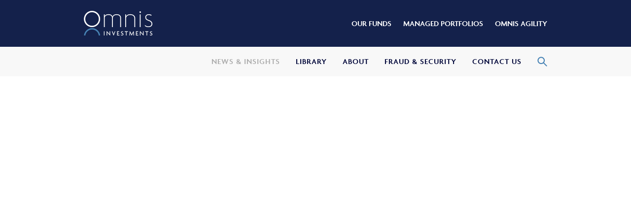

--- FILE ---
content_type: text/html; charset=UTF-8
request_url: https://omnisinvestments.com/news/2022/proposal-for-a-change-to-the-omnis-absolute-return-bond-fund
body_size: 4584
content:

<!doctype html>
<html class="no-js" lang="en">
    <head>
        <meta charset="utf-8">
        <meta http-equiv="x-ua-compatible" content="ie=edge">
        <meta name="description" content="">
        <meta name="viewport" content="width=device-width, initial-scale=1, shrink-to-fit=no">
        <link rel="stylesheet" href="https://use.typekit.net/mhj3iph.css">
        <link rel="stylesheet" href="https://omnisinvestments.com/dist/app.css?id=4ad1b9c5ef82b6a5a33d">

        <link rel="apple-touch-icon" sizes="180x180" href="/images/favicons/apple-touch-icon.png">
        <link rel="icon" type="image/png" sizes="32x32" href="/images/favicons/favicon-32x32.png">
        <link rel="icon" type="image/png" sizes="16x16" href="/images/favicons/favicon-16x16.png">
        <link rel="manifest" href="/images/favicons/site.webmanifest">
        <link rel="mask-icon" href="/images/favicons/safari-pinned-tab.svg" color="#5bbad5">
        <link rel="shortcut icon" href="/images/favicons/favicon.ico">
        <meta name="msapplication-TileColor" content="#01073a">
        <meta name="msapplication-config" content="/images/favicons/browserconfig.xml">
        <meta name="theme-color" content="#ffffff">

                <script src="https://cc.cdn.civiccomputing.com/9/cookieControl-9.x.min.js" type="text/javascript"></script>

        
            <title>Proposal for a change to Omnis Absolute Return… | Omnis Investments</title><meta name="generator" content="SEOmatic">
<meta name="description" content="Omnis Investments Limited (‘Omnis’), as Authorised Corporate Director (‘ACD’) for the Omnis Portfolio Investments ICVC, has written to advise Shareholders…">
<meta name="referrer" content="no-referrer-when-downgrade">
<meta name="robots" content="all">
<meta content="en_GB" property="og:locale">
<meta content="Omnis Investments" property="og:site_name">
<meta content="website" property="og:type">
<meta content="https://omnisinvestments.com/news/2022/proposal-for-a-change-to-the-omnis-absolute-return-bond-fund" property="og:url">
<meta content="Proposal for a change to Omnis Absolute Return Bond Fund approved" property="og:title">
<meta content="Omnis Investments Limited (‘Omnis’), as Authorised Corporate Director (‘ACD’) for the Omnis Portfolio Investments ICVC, has written to advise Shareholders…" property="og:description">
<meta content="https://omnisinvest.s3.amazonaws.com/misc/headers/_1200x630_crop_center-center_82_none/omnis-investments.png?mtime=1660747231" property="og:image">
<meta content="1200" property="og:image:width">
<meta content="630" property="og:image:height">
<meta content="https://twitter.com/omnisinvest" property="og:see_also">
<meta name="twitter:card" content="summary_large_image">
<meta name="twitter:site" content="@OmnisInvest">
<meta name="twitter:creator" content="@OmnisInvest">
<meta name="twitter:title" content="Proposal for a change to Omnis Absolute Return… | Omnis Investments">
<meta name="twitter:description" content="Omnis Investments Limited (‘Omnis’), as Authorised Corporate Director (‘ACD’) for the Omnis Portfolio Investments ICVC, has written to advise Shareholders…">
<meta name="twitter:image" content="https://omnisinvest.s3.amazonaws.com/misc/headers/_800x418_crop_center-center_82_none/omnis-investments.png?mtime=1660747231">
<meta name="twitter:image:width" content="800">
<meta name="twitter:image:height" content="418">
<link href="https://omnisinvestments.com/news/2022/proposal-for-a-change-to-the-omnis-absolute-return-bond-fund" rel="canonical">
<link href="https://omnisinvestments.com/" rel="home"></head>
    <body class="not-ready page-proposal-for-a-change-to-the-omnis-absolute-return-bond-fund section-news type-news">
        <a name="top"></a>
        <div id="wrapper" data-scroll="wrapper">
            
            <header class="primary">
                <div class="grid-container">
                    <div class="grid-x align-middle">
                        <div class="cell auto">
                            <h1><a href="https://omnisinvestments.com/">Omnis Investments</a></h1>
                        </div>
                        <div class="cell shrink menu-toggle hide-for-large">
                            <a class="hamburger"><span>Menu</span></a>
                        </div>
                        <div class="cell shrink nav-content show-for-large">
                                            <nav>
                    <ul>
                        <li>
                
        
        
                    
    
    
            <a href="https://omnisinvestments.com/funds" class=""><span>Our Funds</span></a>
    </li>
                        <li>
                
        
        
                    
    
    
            <a href="https://omnisinvestments.com/portfolios" class=""><span>Managed Portfolios</span></a>
    </li>
                        <li>
                
        
        
                    
    
    
            <a href="https://omnisinvestments.com/omnisagility" class=""><span>Omnis Agility</span></a>
    </li>
                                                <li class="hide-for-large">
                
        
        
                    
                
    
            <a href="https://omnisinvestments.com/news" class="is-active"><span>News &amp; Insights</span></a>
    </li>
                        <li class="hide-for-large">
                
        
        
                    
    
    
            <a href="https://omnisinvestments.com/library" class=""><span>Library</span></a>
    </li>
                        <li class="hide-for-large">
                
        
        
                    
    
    
            <a href="https://omnisinvestments.com/about" class=""><span>About</span></a>
    </li>
                        <li class="hide-for-large">
                
        
        
                    
    
    
            <a href="https://omnisinvestments.com/fraud-security" class=""><span>Fraud &amp; Security</span></a>
    </li>
                        <li class="hide-for-large">
                
        
        
                    
    
    
            <a href="https://omnisinvestments.com/contact" class=""><span>Contact Us</span></a>
    </li>
                        <li class="hide-for-large"><a class="search-trigger"><span>Search</span></a></li>
                    </ul>
                </nav>
            
                        </div>
                    </div>
                </div>
                


            
    


<div class="header-submenu header-submenu--empty">
    <div class="grid-container">
        <div class="grid-x">
            <div class="cell align-middle">
                                    <span></span>                 
                
                                <ul class="show-for-large tertiary-menu">
                                                                <li>
                
        
        
                    
                
    
            <a href="https://omnisinvestments.com/news" class="is-active"><span>News &amp; Insights</span></a>
    </li>
                    <li>
                
        
        
                    
    
    
            <a href="https://omnisinvestments.com/library" class=""><span>Library</span></a>
    </li>
                    <li>
                
        
        
                    
    
    
            <a href="https://omnisinvestments.com/about" class=""><span>About</span></a>
    </li>
                    <li>
                
        
        
                    
    
    
            <a href="https://omnisinvestments.com/fraud-security" class=""><span>Fraud &amp; Security</span></a>
    </li>
                    <li>
                
        
        
                    
    
    
            <a href="https://omnisinvestments.com/contact" class=""><span>Contact Us</span></a>
    </li>
                
                                        <li><a class="search-trigger">Search</a></li>
                </ul>
            </div>
        </div>
    </div>
</div>

<div id="search-input" class="is-hidden"></div>

            </header>

            <div class="mobile-menu hide-for-large">
                <div class="grid-container">
                                    <nav>
                    <ul>
                        <li>
                
        
        
                    
    
    
            <a href="https://omnisinvestments.com/funds" class=""><span>Our Funds</span></a>
    </li>
                        <li>
                
        
        
                    
    
    
            <a href="https://omnisinvestments.com/portfolios" class=""><span>Managed Portfolios</span></a>
    </li>
                        <li>
                
        
        
                    
    
    
            <a href="https://omnisinvestments.com/omnisagility" class=""><span>Omnis Agility</span></a>
    </li>
                                                <li class="hide-for-large">
                
        
        
                    
                
    
            <a href="https://omnisinvestments.com/news" class="is-active"><span>News &amp; Insights</span></a>
    </li>
                        <li class="hide-for-large">
                
        
        
                    
    
    
            <a href="https://omnisinvestments.com/library" class=""><span>Library</span></a>
    </li>
                        <li class="hide-for-large">
                
        
        
                    
    
    
            <a href="https://omnisinvestments.com/about" class=""><span>About</span></a>
    </li>
                        <li class="hide-for-large">
                
        
        
                    
    
    
            <a href="https://omnisinvestments.com/fraud-security" class=""><span>Fraud &amp; Security</span></a>
    </li>
                        <li class="hide-for-large">
                
        
        
                    
    
    
            <a href="https://omnisinvestments.com/contact" class=""><span>Contact Us</span></a>
    </li>
                        <li class="hide-for-large"><a class="search-trigger"><span>Search</span></a></li>
                    </ul>
                </nav>
            
                </div>
            </div>

                                    
            <div id="main-content">
                            
    <div class="page-header-image">
                    <span style="background-image: url(https://omnisinvest.s3.amazonaws.com/misc/headers/pexels-tim-mossholder-3612930.jpg); background-position: 50.69% 68.02%;"></span>
            </div>
    
    <div class="block grid-container">
        <h1 class="hide-for-large">Proposal for a change to Omnis Absolute Return Bond Fund approved</h1>
        <div class="grid-x grid-margin-x">
            <div class="cell large-4 large-order-2" id="sidebar-container">
                <div class="sidebar">
                        <ul class="uc">
        <li class="label label--alt">25 November 2022</li>
        <li class="label">Omnis Investments</li>
    </ul>

            <ul class="label uc">
                            <li>
                    <a href="https://omnisinvestments.com/news?c=omnis-funds">
                        <span style="color: #757474;">Omnis Funds</span>                    </a>
                </li>
                    </ul>
    
    

<h5>Share</h5>

<div class="share" id="social-buttons">
    <a href="https://www.facebook.com/sharer/sharer.php?u=https%3A%2F%2Fomnisinvestments.com%2Fnews%2F2022%2Fproposal-for-a-change-to-the-omnis-absolute-return-bond-fund" class="icon-facebook">
        Share on Facebook
    </a>
    <a href="https://twitter.com/intent/tweet?url=https%3A%2F%2Fomnisinvestments.com%2Fnews%2F2022%2Fproposal-for-a-change-to-the-omnis-absolute-return-bond-fund&amp;text=Proposal%20for%20a%20change%20to%20Omnis%20Absolute%20Return%20Bond%20Fund%20approved" class="icon-twitter">
        Share on Twitter
    </a>
    <a href="https://www.linkedin.com/shareArticle?url=https%3A%2F%2Fomnisinvestments.com%2Fnews%2F2022%2Fproposal-for-a-change-to-the-omnis-absolute-return-bond-fund&amp;title=Proposal%20for%20a%20change%20to%20Omnis%20Absolute%20Return%20Bond%20Fund%20approved&amp;mini=true" class="icon-linked-in">
        Share on LinkedIn
    </a>
</div>
                </div>
            </div>
            <div class="cell large-8 large-order-1">
                <article class="page-copy">
                    <h1 class="show-for-large">Proposal for a change to Omnis Absolute Return Bond Fund approved</h1>
                        <p>Omnis Investments Limited (‘Omnis’), as Authorised Corporate Director (‘ACD’) for the Omnis Portfolio Investments ICVC, has written to advise Shareholders of a proposed change to the Omnis Absolute Return Bond Fund target return, which is stated within the Fund’s investment objective. This proposal has been approved by shareholders on 25<sup>th</sup> November 2022.<br></p>

    
                                    </article>
            </div>
        </div>
    </div>

            
<div class="block related-posts">
    <div class="grid-container">

                    <h3>Related Posts</h3>

            <div class="news-list news-list--big-headers">
                <div class="carousel--mobile" data-equalizer data-equalize-on="medium">
                                            <div class="item box--linked">
                            


<div class="content content--standard">
                
    <img src="https://omnisinvest.s3.amazonaws.com/misc/headers/_newsThumbnail/London-Buildings-header.png" alt="">

    <header>
                            <span class="uc alt date">31 July 2025</span>
                            <span class="uc">
                            <span style="color: #757474;">Omnis Funds</span>                    </span>
    
            </header>
    <h3><a href="https://omnisinvestments.com/news/2025/four-small-cap-stocks-our-managers-are-backing">Four small cap stocks our managers are backing</a></h3>
    <footer>
        <a href="https://omnisinvestments.com/news/2025/four-small-cap-stocks-our-managers-are-backing" class="uc-link hover-border">Read more</a>
    </footer>
</div>
                        </div>
                                            <div class="item box--linked">
                            


<div class="content content--standard">
                
    <img src="/images/default-news-thumb.png" alt="">

    <header>
                            <span class="uc alt date">29 May 2025</span>
                            <span class="uc">
                            <span style="color: #757474;">Omnis Funds</span>                    </span>
    
            </header>
    <h3><a href="https://omnisinvestments.com/news/2025/fidelity-international-to-manage-the-european-equity-leaders-fund">Fund in focus: Omnis European Equity Leaders Fund</a></h3>
    <footer>
        <a href="https://omnisinvestments.com/news/2025/fidelity-international-to-manage-the-european-equity-leaders-fund" class="uc-link hover-border">Read more</a>
    </footer>
</div>
                        </div>
                                            <div class="item box--linked">
                            


<div class="content content--standard">
                
    <img src="https://omnisinvest.s3.amazonaws.com/misc/_newsThumbnail/Screenshot-2024-10-29-143840.png" alt="">

    <header>
                            <span class="uc alt date">29 October 2024</span>
                            <span class="uc">
                            <span style="color: #757474;">Omnis Funds</span>                    </span>
    
            </header>
    <h3><a href="https://omnisinvestments.com/news/2024/omnis-investments-awards-ninety-one-573m-uk-income-growth-mandate">Omnis Investments awards Ninety One £573m UK Income &amp; Growth mandate</a></h3>
    <footer>
        <a href="https://omnisinvestments.com/news/2024/omnis-investments-awards-ninety-one-573m-uk-income-growth-mandate" class="uc-link hover-border">Read more</a>
    </footer>
</div>
                        </div>
                                    </div>
            </div>
        
        <a href="https://omnisinvestments.com/news" class="uc-link hover-border hover-border--black-spaced">Back to News &amp; Insights</a>
    </div>
</div>
            </div>

            
            <div id="pre-footer">
                <div class="grid-container">
                    <div class="grid-x align-middle">
                        <div class="cell auto show-for-large">
                                                            <ul class="breadcrumbs">
                                    <li>
                                        <a href="https://omnisinvestments.com/">Home</a>
                                    </li>

                                    
                                                                                                                            <li>
        <a href="https://omnisinvestments.com/news">News &amp; Insights</a>
    </li>
<li class="is-active">Proposal for a change to Omnis Absolute Return Bon…</li>
                                                                                                            </ul>
                                                    </div>

                        <div class="cell top-link">
                            <a href="#top">Back to Top</a>
                        </div>
                    </div>
                </div>
            </div>

            
<footer class="primary">
    <div class="grid-container">
        <div class="grid-x align-middle">
            <div class="cell uc-links cell-large-left">
                <div class="logo">
                    <h1>Omnis Investments</h1>
                    <aside>
                        <p>Available through</p>
                        <ul>
                            <li>The Openwork Partnership</li>
                            <li>2Plan Wealth Management</li>
                        </ul>
                    </aside>
                </div>
                <ul class="main-links">
                    <li><a href="https://omnisinvestments.com/about">About</a></li>
                    <li><a href="https://www.theopenworkpartnership.com/adviser-search/" target="_blank">Find an Adviser</a></li>
                    <li><a href="https://omnisinvestments.com/funds">Our Funds</a></li>
                    <li><a href="https://omnisinvestments.com/news">News &amp; Insights</a></li>
                    <li><a href="https://omnisinvestments.com/portfolios">Managed Portfolios</a></li>
                    <li><a href="https://omnisinvestments.com/omnisagility">Omnis Agility</a></li>
                    <li><a href="https://omnisinvestments.com/library">Library</a></li>
                                        <li><a href="https://omnisinvestments.com/contact">Contact Us</a></li>
                </ul>
            </div>
            <div class="cell uc-links cell-large-right">

                <div class="grid-x grid-margin-x align-middle">
                    <div class="cell large-6 cell-of cell-hub">
                        <p>See our Library page to download our literature, with full details on all of our funds and portfolios.</p>
                    </div>
                    <div class="cell large-offset-1 large-5">
                        <a href="https://omnisinvestments.com/library"><span class="show-for-large">Access </span>Library</a>
                    </div>
                </div>
                <hr>

                <h2>@OmnisInvest</h2>
                                                                                                <a href="https://twitter.com/omnisinvest" target="_blank">Follow Omnis Investments</a>
            </div>
        </div>
        <hr class="final">
        <div class="grid-x final-grid">
            <div class="cell cell-large-left cell-terms">
                <ul class="final-links">
                    <li>
                        <a href="https://omnisinvestments.com/misc/terms">Terms and Conditions</a>
                    </li>
                    <li>
                        <a href="https://omnisinvestments.com/misc/privacy">Privacy and Cookie Policy</a>
                    </li>
                    <li>
                        <a target="_blank" href="https://apply.theopenworkpartnership.com">Work for us</a>
                    </li>
                </ul>
                <p>
                    Copyright 2026 Omnis Investments Limited.
                    <br class="hide-for-medium">All rights reserved.
                </p>
                <ul class="social-links">
                    <li><a class="icon-white-twitter" href="https://twitter.com/omnisinvest" target="_blank">Twitter</a></li>
                    <li><a class="icon-white-linkedin" href="https://www.linkedin.com/company/omnis-investments-limited" target="_blank">LinkedIn</a></li>
                    <li><a class="icon-white-spotify" href="https://open.spotify.com/show/1AX5bdfVHfy9Uyzjbnp65e" target="_blank">Spotify</a></li>
                </ul>
            </div>
            <div class="cell cell-large-right cell-copyright">
                Omnis Investments Limited.<br />
London Office: Floor 26, 99 Bishopsgate, London EC2M 3XD<br />
Registered in England &amp; Wales. Registered Number 06582314.<br />
Registered Office: Auckland House, Lydiard Fields, Swindon SN5 8UB<br />
Omnis Investments Limited is authorised and regulated by the Financial Conduct Authority.
            </div>
        </div>
    </div>
</footer>

        </div>

                    <p id="external-link-warning" class="hide" data-base-url="https://omnisinvestments.com/">By clicking this link you will be moving to a new website. It may not be regulated by the Financial Conduct Authority. We give no endorsement and accept no responsibility for the accuracy or content of any sites linked to from this site.</p>

            <div id="lightbox">
    <button class="close">
        <span class="c-label">
            Close
        </span>
        <span class="hamburger is-active">
          <span></span>
        </span>
    </button>

    <div class="content-outer">
        <div class="content-inner">
                    </div>
    </div>
</div>

            <script src="https://omnisinvestments.com/dist/app.js?id=22420e442e190bc5c4dd"></script>
            <script type="application/ld+json">{"@context":"https://schema.org","@graph":[{"@type":"WebSite","author":{"@id":"#identity"},"copyrightHolder":{"@id":"#identity"},"copyrightYear":"2022","creator":{"@id":"#creator"},"dateModified":"2022-12-15T10:17:26+00:00","datePublished":"2022-11-25T10:05:00+00:00","description":"Omnis Investments Limited (‘Omnis’), as Authorised Corporate Director (‘ACD’) for the Omnis Portfolio Investments ICVC, has written to advise Shareholders of a proposed change to the Omnis Absolute Return Bond Fund target return, which is stated within the Fund’s investment objective. This proposal has been approved by shareholders on 25 th November 2022.","headline":"Proposal for a change to Omnis Absolute Return Bond Fund approved","image":{"@type":"ImageObject","url":"https://omnisinvest.s3.amazonaws.com/misc/headers/_1200x630_crop_center-center_82_none/omnis-investments.png?mtime=1660747231"},"inLanguage":"en-gb","mainEntityOfPage":"https://omnisinvestments.com/news/2022/proposal-for-a-change-to-the-omnis-absolute-return-bond-fund","name":"Proposal for a change to Omnis Absolute Return Bond Fund approved","publisher":{"@id":"#creator"},"url":"https://omnisinvestments.com/news/2022/proposal-for-a-change-to-the-omnis-absolute-return-bond-fund"},{"@id":"#identity","@type":"FinancialProduct","name":"Omnis Investments Limited","sameAs":["https://twitter.com/omnisinvest"]},{"@id":"#creator","@type":"Organization"},{"@type":"BreadcrumbList","description":"Breadcrumbs list","itemListElement":[{"@type":"ListItem","item":"https://omnisinvestments.com/","name":"Homepage","position":1},{"@type":"ListItem","item":"https://omnisinvestments.com/news/2022/proposal-for-a-change-to-the-omnis-absolute-return-bond-fund","name":"Proposal for a change to Omnis Absolute Return Bond Fund approved","position":2}],"name":"Breadcrumbs"}]}</script></body>
</html>


--- FILE ---
content_type: text/css
request_url: https://omnisinvestments.com/dist/app.css?id=4ad1b9c5ef82b6a5a33d
body_size: 28728
content:
/*! 
 * OverlayScrollbars
 * Version: 2.8.3
 * 
 * Copyright (c) Rene Haas | KingSora.
 * https://github.com/KingSora
 * 
 * Released under the MIT license.
 */.os-size-observer,.os-size-observer-listener{scroll-behavior:auto!important;direction:inherit;pointer-events:none;overflow:hidden;visibility:hidden;-webkit-box-sizing:border-box;box-sizing:border-box}.os-size-observer,.os-size-observer-listener,.os-size-observer-listener-item,.os-size-observer-listener-item-final{-webkit-writing-mode:horizontal-tb;-ms-writing-mode:lr-tb;writing-mode:horizontal-tb;position:absolute;left:0;top:0}.os-size-observer{z-index:-1;contain:strict;display:-webkit-box;display:-ms-flexbox;display:flex;-webkit-box-orient:horizontal;-webkit-box-direction:normal;-ms-flex-direction:row;flex-direction:row;-ms-flex-wrap:nowrap;flex-wrap:nowrap;padding:inherit;border:inherit;margin:-133px;top:0;right:0;bottom:0;left:0;-webkit-transform:scale(.1);transform:scale(.1)}.os-size-observer,.os-size-observer:before{-webkit-box-sizing:inherit;box-sizing:inherit}.os-size-observer:before{content:"";-webkit-box-flex:0;-ms-flex:none;flex:none;padding:10px;width:10px;height:10px}.os-size-observer-appear{-webkit-animation:os-size-observer-appear-animation 1ms forwards;animation:os-size-observer-appear-animation 1ms forwards}.os-size-observer-listener{-webkit-box-sizing:border-box;box-sizing:border-box;position:relative;-webkit-box-flex:1;-ms-flex:auto;flex:auto;padding:inherit;border:inherit;margin:-133px;-webkit-transform:scale(10);transform:scale(10)}.os-size-observer-listener.ltr{margin-right:-266px;margin-left:0}.os-size-observer-listener.rtl{margin-left:-266px;margin-right:0}.os-size-observer-listener:empty:before{content:"";width:100%;height:100%}.os-size-observer-listener:empty:before,.os-size-observer-listener>.os-size-observer-listener-item{display:block;position:relative;padding:inherit;border:inherit;-webkit-box-sizing:content-box;box-sizing:content-box;-webkit-box-flex:1;-ms-flex:auto;flex:auto}.os-size-observer-listener-scroll{-webkit-box-sizing:border-box;box-sizing:border-box;display:-webkit-box;display:-ms-flexbox;display:flex}.os-size-observer-listener-item{right:0;bottom:0;overflow:hidden;direction:ltr;-webkit-box-flex:0;-ms-flex:none;flex:none}.os-size-observer-listener-item-final{-webkit-transition:none;transition:none}@-webkit-keyframes os-size-observer-appear-animation{0%{cursor:auto}to{cursor:none}}@keyframes os-size-observer-appear-animation{0%{cursor:auto}to{cursor:none}}.os-trinsic-observer{-webkit-box-flex:0;-ms-flex:none;flex:none;-webkit-box-sizing:border-box;box-sizing:border-box;position:relative;max-width:0;max-height:1px;padding:0;margin:0;border:none;overflow:hidden;z-index:-1;height:0;top:calc(100% + 1px);contain:strict}.os-trinsic-observer:not(:empty){height:calc(100% + 1px);top:-1px}.os-trinsic-observer:not(:empty)>.os-size-observer{width:1000%;height:1000%;min-height:1px;min-width:1px}[data-overlayscrollbars-initialize],[data-overlayscrollbars-viewport~=scrollbarHidden]{scrollbar-width:none!important}[data-overlayscrollbars-initialize]::-webkit-scrollbar,[data-overlayscrollbars-initialize]::-webkit-scrollbar-corner,[data-overlayscrollbars-viewport~=scrollbarHidden]::-webkit-scrollbar,[data-overlayscrollbars-viewport~=scrollbarHidden]::-webkit-scrollbar-corner{-webkit-appearance:none!important;appearance:none!important;display:none!important;width:0!important;height:0!important}[data-overlayscrollbars-initialize]:not([data-overlayscrollbars]):not(html):not(body){overflow:auto}html[data-overlayscrollbars-body]{overflow:hidden}html[data-overlayscrollbars-body],html[data-overlayscrollbars-body]>body{width:100%;height:100%;margin:0}html[data-overlayscrollbars-body]>body{overflow:visible;margin:0}[data-overlayscrollbars]{position:relative}[data-overlayscrollbars-padding],[data-overlayscrollbars~=host]{display:-webkit-box;display:-ms-flexbox;display:flex;-webkit-box-align:stretch!important;-ms-flex-align:stretch!important;align-items:stretch!important;-webkit-box-orient:horizontal!important;-webkit-box-direction:normal!important;-ms-flex-direction:row!important;flex-direction:row!important;-ms-flex-wrap:nowrap!important;flex-wrap:nowrap!important;scroll-behavior:auto!important}[data-overlayscrollbars-padding],[data-overlayscrollbars-viewport]:not([data-overlayscrollbars]){-webkit-box-sizing:inherit;box-sizing:inherit;position:relative;-webkit-box-flex:1!important;-ms-flex:auto!important;flex:auto!important;height:auto;width:100%;min-width:0;padding:0;margin:0;border:none;z-index:0}[data-overlayscrollbars-viewport]:not([data-overlayscrollbars]){--os-vaw:0;--os-vah:0;outline:none}[data-overlayscrollbars-viewport]:not([data-overlayscrollbars]):focus{outline:none}[data-overlayscrollbars-viewport][data-overlayscrollbars-viewport~=arrange]:before{content:"";position:absolute;pointer-events:none;z-index:-1;min-width:1px;min-height:1px;width:var(--os-vaw);height:var(--os-vah)}[data-overlayscrollbars-padding],[data-overlayscrollbars-viewport],[data-overlayscrollbars]{overflow:hidden!important}[data-overlayscrollbars-padding~=noClipping],[data-overlayscrollbars~=noClipping]{overflow:visible!important}[data-overlayscrollbars-viewport~=measuring]{overflow:hidden!important;scroll-behavior:auto!important;-ms-scroll-snap-type:none!important;scroll-snap-type:none!important}[data-overlayscrollbars-viewport~=overflowXVisible]:not([data-overlayscrollbars-viewport~=measuring]){overflow-x:visible!important}[data-overlayscrollbars-viewport~=overflowXHidden]{overflow-x:hidden!important}[data-overlayscrollbars-viewport~=overflowXScroll]{overflow-x:scroll!important}[data-overlayscrollbars-viewport~=overflowYVisible]:not([data-overlayscrollbars-viewport~=measuring]){overflow-y:visible!important}[data-overlayscrollbars-viewport~=overflowYHidden]{overflow-y:hidden!important}[data-overlayscrollbars-viewport~=overflowYScroll]{overflow-y:scroll!important}[data-overlayscrollbars-viewport~=noContent]:not(#osFakeId){font-size:0!important;line-height:0!important}[data-overlayscrollbars-viewport~=noContent]:not(#osFakeId):after,[data-overlayscrollbars-viewport~=noContent]:not(#osFakeId):before,[data-overlayscrollbars-viewport~=noContent]:not(#osFakeId)>*{display:none!important;position:absolute!important;width:1px!important;height:1px!important;padding:0!important;margin:-1px!important;overflow:hidden!important;clip:rect(0,0,0,0)!important;white-space:nowrap!important;border-width:0!important}[data-overlayscrollbars-viewport~=scrollbarPressed]{scroll-behavior:auto!important;-ms-scroll-snap-type:none!important;scroll-snap-type:none!important}[data-overlayscrollbars-content]{-webkit-box-sizing:inherit;box-sizing:inherit}[data-overlayscrollbars-contents]:not(#osFakeId):not([data-overlayscrollbars-padding]):not([data-overlayscrollbars-viewport]):not([data-overlayscrollbars-content]){display:contents}[data-overlayscrollbars-grid],[data-overlayscrollbars-grid] [data-overlayscrollbars-padding]{display:grid;grid-template:1fr/1fr}[data-overlayscrollbars-grid]>[data-overlayscrollbars-padding],[data-overlayscrollbars-grid]>[data-overlayscrollbars-padding]>[data-overlayscrollbars-viewport],[data-overlayscrollbars-grid]>[data-overlayscrollbars-viewport]{height:auto!important;width:auto!important}.os-scrollbar{contain:size layout;contain:size layout style;-webkit-transition:opacity .15s,visibility .15s,top .15s,right .15s,bottom .15s,left .15s;transition:opacity .15s,visibility .15s,top .15s,right .15s,bottom .15s,left .15s;pointer-events:none;position:absolute;opacity:0;visibility:hidden}body>.os-scrollbar{position:fixed;z-index:99999}.os-scrollbar-transitionless{-webkit-transition:none;transition:none}.os-scrollbar-track{position:relative;padding:0!important;border:none!important}.os-scrollbar-handle{position:absolute}.os-scrollbar-handle,.os-scrollbar-track{pointer-events:none;width:100%;height:100%}.os-scrollbar.os-scrollbar-handle-interactive .os-scrollbar-handle,.os-scrollbar.os-scrollbar-track-interactive .os-scrollbar-track{pointer-events:auto;-ms-touch-action:none;touch-action:none}.os-scrollbar-horizontal{bottom:0;left:0}.os-scrollbar-vertical{top:0;right:0}.os-scrollbar-rtl.os-scrollbar-horizontal{right:0}.os-scrollbar-rtl.os-scrollbar-vertical{right:auto;left:0}.os-scrollbar-visible{opacity:1;visibility:visible}.os-scrollbar-auto-hide.os-scrollbar-auto-hide-hidden{opacity:0;visibility:hidden}.os-scrollbar-interaction.os-scrollbar-visible{opacity:1;visibility:visible}.os-scrollbar-unusable,.os-scrollbar-unusable *,.os-scrollbar-wheel,.os-scrollbar-wheel *{pointer-events:none!important}.os-scrollbar-unusable .os-scrollbar-handle{opacity:0!important;-webkit-transition:none!important;transition:none!important}.os-scrollbar-horizontal .os-scrollbar-handle{bottom:0;left:0}.os-scrollbar-vertical .os-scrollbar-handle{top:0;right:0}.os-scrollbar-rtl.os-scrollbar-horizontal .os-scrollbar-handle,.os-scrollbar-rtl.os-scrollbar-vertical .os-scrollbar-handle{right:auto;left:0}.os-scrollbar.os-scrollbar-horizontal.os-scrollbar-cornerless,.os-scrollbar.os-scrollbar-horizontal.os-scrollbar-cornerless.os-scrollbar-rtl{left:0;right:0}.os-scrollbar.os-scrollbar-vertical.os-scrollbar-cornerless,.os-scrollbar.os-scrollbar-vertical.os-scrollbar-cornerless.os-scrollbar-rtl{top:0;bottom:0}@media print{.os-scrollbar{display:none}}.os-scrollbar{--os-size:0;--os-padding-perpendicular:0;--os-padding-axis:0;--os-track-border-radius:0;--os-track-bg:none;--os-track-bg-hover:none;--os-track-bg-active:none;--os-track-border:none;--os-track-border-hover:none;--os-track-border-active:none;--os-handle-border-radius:0;--os-handle-bg:none;--os-handle-bg-hover:none;--os-handle-bg-active:none;--os-handle-border:none;--os-handle-border-hover:none;--os-handle-border-active:none;--os-handle-min-size:33px;--os-handle-max-size:none;--os-handle-perpendicular-size:100%;--os-handle-perpendicular-size-hover:100%;--os-handle-perpendicular-size-active:100%;--os-handle-interactive-area-offset:0}.os-scrollbar .os-scrollbar-track{border:var(--os-track-border);border-radius:var(--os-track-border-radius);background:var(--os-track-bg);-webkit-transition:opacity .15s,background-color .15s,border-color .15s;transition:opacity .15s,background-color .15s,border-color .15s}.os-scrollbar .os-scrollbar-track:hover{border:var(--os-track-border-hover);background:var(--os-track-bg-hover)}.os-scrollbar .os-scrollbar-track:active{border:var(--os-track-border-active);background:var(--os-track-bg-active)}.os-scrollbar .os-scrollbar-handle{border:var(--os-handle-border);border-radius:var(--os-handle-border-radius);background:var(--os-handle-bg)}.os-scrollbar .os-scrollbar-handle:before{content:"";position:absolute;left:0;right:0;top:0;bottom:0;display:block}.os-scrollbar .os-scrollbar-handle:hover{border:var(--os-handle-border-hover);background:var(--os-handle-bg-hover)}.os-scrollbar .os-scrollbar-handle:active{border:var(--os-handle-border-active);background:var(--os-handle-bg-active)}.os-scrollbar-horizontal{padding:var(--os-padding-perpendicular) var(--os-padding-axis);right:var(--os-size);height:var(--os-size)}.os-scrollbar-horizontal.os-scrollbar-rtl{left:var(--os-size);right:0}.os-scrollbar-horizontal .os-scrollbar-handle{min-width:var(--os-handle-min-size);max-width:var(--os-handle-max-size);height:var(--os-handle-perpendicular-size);-webkit-transition:opacity .15s,background-color .15s,border-color .15s,height .15s;transition:opacity .15s,background-color .15s,border-color .15s,height .15s}.os-scrollbar-horizontal .os-scrollbar-handle:before{top:calc((var(--os-padding-perpendicular) + var(--os-handle-interactive-area-offset)) * -1);bottom:calc(var(--os-padding-perpendicular) * -1)}.os-scrollbar-horizontal:hover .os-scrollbar-handle{height:var(--os-handle-perpendicular-size-hover)}.os-scrollbar-horizontal:active .os-scrollbar-handle{height:var(--os-handle-perpendicular-size-active)}.os-scrollbar-vertical{padding:var(--os-padding-axis) var(--os-padding-perpendicular);bottom:var(--os-size);width:var(--os-size)}.os-scrollbar-vertical .os-scrollbar-handle{min-height:var(--os-handle-min-size);max-height:var(--os-handle-max-size);width:var(--os-handle-perpendicular-size);-webkit-transition:opacity .15s,background-color .15s,border-color .15s,width .15s;transition:opacity .15s,background-color .15s,border-color .15s,width .15s}.os-scrollbar-vertical .os-scrollbar-handle:before{left:calc((var(--os-padding-perpendicular) + var(--os-handle-interactive-area-offset)) * -1);right:calc(var(--os-padding-perpendicular) * -1)}.os-scrollbar-vertical.os-scrollbar-rtl .os-scrollbar-handle:before{right:calc((var(--os-padding-perpendicular) + var(--os-handle-interactive-area-offset)) * -1);left:calc(var(--os-padding-perpendicular) * -1)}.os-scrollbar-vertical:hover .os-scrollbar-handle{width:var(--os-handle-perpendicular-size-hover)}.os-scrollbar-vertical:active .os-scrollbar-handle{width:var(--os-handle-perpendicular-size-active)}.os-theme-none.os-scrollbar,[data-overlayscrollbars-viewport~=measuring]>.os-scrollbar{display:none!important}.os-theme-dark,.os-theme-light{-webkit-box-sizing:border-box;box-sizing:border-box;--os-size:10px;--os-padding-perpendicular:2px;--os-padding-axis:2px;--os-track-border-radius:10px;--os-handle-interactive-area-offset:4px;--os-handle-border-radius:10px}.os-theme-dark{--os-handle-bg:rgba(0,0,0,.44);--os-handle-bg-hover:rgba(0,0,0,.55);--os-handle-bg-active:rgba(0,0,0,.66)}.os-theme-light{--os-handle-bg:hsla(0,0%,100%,.44);--os-handle-bg-hover:hsla(0,0%,100%,.55);--os-handle-bg-active:hsla(0,0%,100%,.66)}@charset "UTF-8";

/*! @algolia/autocomplete-theme-classic 1.5.1 | MIT License | © Algolia, Inc. and contributors | https://github.com/algolia/autocomplete */:root{--aa-search-input-height:44px;--aa-input-icon-size:20px;--aa-base-unit:16;--aa-spacing-factor:1;--aa-spacing:calc(var(--aa-base-unit) * var(--aa-spacing-factor) * 1px);--aa-spacing-half:calc(var(--aa-spacing) / 2);--aa-panel-max-height:650px;--aa-base-z-index:9999;--aa-font-size:calc(var(--aa-base-unit) * 1px);--aa-font-family:inherit;--aa-font-weight-medium:500;--aa-font-weight-semibold:600;--aa-font-weight-bold:700;--aa-icon-size:20px;--aa-icon-stroke-width:1.6;--aa-icon-color-rgb:119,119,163;--aa-icon-color-alpha:1;--aa-action-icon-size:20px;--aa-text-color-rgb:38,38,39;--aa-text-color-alpha:1;--aa-primary-color-rgb:62,52,211;--aa-primary-color-alpha:0.2;--aa-muted-color-rgb:128,126,163;--aa-muted-color-alpha:0.6;--aa-panel-border-color-rgb:128,126,163;--aa-panel-border-color-alpha:0.3;--aa-input-border-color-rgb:128,126,163;--aa-input-border-color-alpha:0.8;--aa-background-color-rgb:255,255,255;--aa-background-color-alpha:1;--aa-input-background-color-rgb:255,255,255;--aa-input-background-color-alpha:1;--aa-selected-color-rgb:179,173,214;--aa-selected-color-alpha:0.205;--aa-description-highlight-background-color-rgb:245,223,77;--aa-description-highlight-background-color-alpha:0.5;--aa-detached-media-query:(max-width:680px);--aa-detached-modal-media-query:(min-width:680px);--aa-detached-modal-max-width:680px;--aa-detached-modal-max-height:500px;--aa-overlay-color-rgb:115,114,129;--aa-overlay-color-alpha:0.4;--aa-panel-shadow:0 0 0 1px rgba(35,38,59,.1),0 6px 16px -4px rgba(35,38,59,.15);--aa-scrollbar-width:13px;--aa-scrollbar-track-background-color-rgb:234,234,234;--aa-scrollbar-track-background-color-alpha:1;--aa-scrollbar-thumb-background-color-rgb:var(--aa-background-color-rgb);--aa-scrollbar-thumb-background-color-alpha:1}@media (hover:none) and (pointer:coarse){:root{--aa-spacing-factor:1.2;--aa-action-icon-size:22px}}body.dark,body[data-theme=dark]{--aa-text-color-rgb:183,192,199;--aa-primary-color-rgb:146,138,255;--aa-muted-color-rgb:146,138,255;--aa-input-background-color-rgb:0,3,9;--aa-background-color-rgb:21,24,42;--aa-selected-color-rgb:146,138,255;--aa-selected-color-alpha:0.25;--aa-description-highlight-background-color-rgb:0 255 255;--aa-description-highlight-background-color-alpha:0.25;--aa-icon-color-rgb:119,119,163;--aa-panel-shadow:inset 1px 1px 0 0 #2c2e40,0 3px 8px 0 #000309;--aa-scrollbar-track-background-color-rgb:44,46,64;--aa-scrollbar-thumb-background-color-rgb:var(--aa-background-color-rgb)}.aa-Autocomplete *,.aa-DetachedFormContainer *,.aa-Panel *{-webkit-box-sizing:border-box;box-sizing:border-box}.aa-Autocomplete,.aa-DetachedFormContainer,.aa-Panel{color:#262627;color:rgba(var(--aa-text-color-rgb),var(--aa-text-color-alpha));font-family:inherit;font-family:var(--aa-font-family);font-size:16px;font-size:var(--aa-font-size);font-weight:400;line-height:1em;margin:0;padding:0;text-align:left}.aa-Form{-webkit-box-align:center;-ms-flex-align:center;align-items:center;background-color:#fff;background-color:rgba(var(--aa-input-background-color-rgb),var(--aa-input-background-color-alpha));border:1px solid rgba(128,126,163,.8);border:1px solid rgba(var(--aa-input-border-color-rgb),var(--aa-input-border-color-alpha));border-radius:3px;display:-webkit-box;display:-ms-flexbox;display:flex;line-height:1em;margin:0;position:relative;width:100%}.aa-Form[focus-within]{border-color:#3e34d3;border-color:rgba(var(--aa-primary-color-rgb),1);-webkit-box-shadow:rgba(62,52,211,.2) 0 0 0 2px,inset rgba(62,52,211,.2) 0 0 0 2px;box-shadow:0 0 0 2px rgba(62,52,211,.2),inset 0 0 0 2px rgba(62,52,211,.2);-webkit-box-shadow:rgba(var(--aa-primary-color-rgb),var(--aa-primary-color-alpha)) 0 0 0 2px,inset rgba(var(--aa-primary-color-rgb),var(--aa-primary-color-alpha)) 0 0 0 2px;box-shadow:rgba(var(--aa-primary-color-rgb),var(--aa-primary-color-alpha)) 0 0 0 2px,inset rgba(var(--aa-primary-color-rgb),var(--aa-primary-color-alpha)) 0 0 0 2px;outline:medium none currentColor}.aa-Form:focus-within{border-color:#3e34d3;border-color:rgba(var(--aa-primary-color-rgb),1);-webkit-box-shadow:rgba(62,52,211,.2) 0 0 0 2px,inset rgba(62,52,211,.2) 0 0 0 2px;box-shadow:0 0 0 2px rgba(62,52,211,.2),inset 0 0 0 2px rgba(62,52,211,.2);-webkit-box-shadow:rgba(var(--aa-primary-color-rgb),var(--aa-primary-color-alpha)) 0 0 0 2px,inset rgba(var(--aa-primary-color-rgb),var(--aa-primary-color-alpha)) 0 0 0 2px;box-shadow:rgba(var(--aa-primary-color-rgb),var(--aa-primary-color-alpha)) 0 0 0 2px,inset rgba(var(--aa-primary-color-rgb),var(--aa-primary-color-alpha)) 0 0 0 2px;outline:medium none currentColor}.aa-InputWrapperPrefix{-webkit-box-align:center;-ms-flex-align:center;align-items:center;display:-webkit-box;display:-ms-flexbox;display:flex;-ms-flex-negative:0;flex-shrink:0;height:44px;height:var(--aa-search-input-height);-webkit-box-ordinal-group:2;-ms-flex-order:1;order:1}.aa-Label,.aa-LoadingIndicator{cursor:auto;-ms-flex-negative:0;flex-shrink:0;height:100%;padding:0;text-align:left}.aa-Label svg,.aa-LoadingIndicator svg{color:#3e34d3;color:rgba(var(--aa-primary-color-rgb),1);height:auto;max-height:20px;max-height:var(--aa-input-icon-size);stroke-width:1.6;stroke-width:var(--aa-icon-stroke-width);width:20px;width:var(--aa-input-icon-size)}.aa-LoadingIndicator,.aa-SubmitButton{height:100%;padding-left:11px;padding-left:calc(var(--aa-spacing) * .75 - 1px);padding-right:8px;padding-right:var(--aa-spacing-half);width:47px;width:calc(var(--aa-spacing) * 1.75 + var(--aa-icon-size) - 1px)}@media (hover:none) and (pointer:coarse){.aa-LoadingIndicator,.aa-SubmitButton{padding-left:3px;padding-left:calc(var(--aa-spacing-half) / 2 - 1px);width:39px;width:calc(var(--aa-icon-size) + var(--aa-spacing) * 1.25 - 1px)}}.aa-SubmitButton{-webkit-appearance:none;-moz-appearance:none;appearance:none;background:none;border:0;margin:0}.aa-LoadingIndicator{-webkit-box-align:center;-ms-flex-align:center;align-items:center;display:-webkit-box;display:-ms-flexbox;display:flex;-webkit-box-pack:center;-ms-flex-pack:center;justify-content:center}.aa-LoadingIndicator[hidden]{display:none}.aa-InputWrapper{-webkit-box-ordinal-group:4;-ms-flex-order:3;order:3;position:relative;width:100%}.aa-Input{-webkit-appearance:none;-moz-appearance:none;appearance:none;background:none;border:0;color:#262627;color:rgba(var(--aa-text-color-rgb),var(--aa-text-color-alpha));font:inherit;height:44px;height:var(--aa-search-input-height);padding:0;width:100%}.aa-Input::-moz-placeholder{color:rgba(128,126,163,.6);color:rgba(var(--aa-muted-color-rgb),var(--aa-muted-color-alpha));opacity:1}.aa-Input:-ms-input-placeholder{color:rgba(128,126,163,.6);color:rgba(var(--aa-muted-color-rgb),var(--aa-muted-color-alpha));opacity:1}.aa-Input::-webkit-input-placeholder{color:rgba(128,126,163,.6);color:rgba(var(--aa-muted-color-rgb),var(--aa-muted-color-alpha));opacity:1}.aa-Input::-ms-input-placeholder{color:rgba(128,126,163,.6);color:rgba(var(--aa-muted-color-rgb),var(--aa-muted-color-alpha));opacity:1}.aa-Input::placeholder{color:rgba(128,126,163,.6);color:rgba(var(--aa-muted-color-rgb),var(--aa-muted-color-alpha));opacity:1}.aa-Input:focus{border-color:none;-webkit-box-shadow:none;box-shadow:none;outline:none}.aa-Input::-webkit-search-cancel-button,.aa-Input::-webkit-search-decoration,.aa-Input::-webkit-search-results-button,.aa-Input::-webkit-search-results-decoration{-webkit-appearance:none;appearance:none}.aa-InputWrapperSuffix{-webkit-box-align:center;height:44px;height:var(--aa-search-input-height);-webkit-box-ordinal-group:5;-ms-flex-order:4;order:4}.aa-ClearButton,.aa-InputWrapperSuffix{-ms-flex-align:center;align-items:center;display:-webkit-box;display:-ms-flexbox;display:flex}.aa-ClearButton{-webkit-box-align:center;background:none;border:0;color:rgba(128,126,163,.6);color:rgba(var(--aa-muted-color-rgb),var(--aa-muted-color-alpha));cursor:pointer;height:100%;margin:0;padding:0 12.8333333333px;padding:0 calc(var(--aa-spacing) * .8333333333 - .5px)}@media (hover:none) and (pointer:coarse){.aa-ClearButton{padding:0 10.1666666667px;padding:0 calc(var(--aa-spacing) * .6666666667 - .5px)}}.aa-ClearButton:focus,.aa-ClearButton:hover{color:#262627;color:rgba(var(--aa-text-color-rgb),var(--aa-text-color-alpha))}.aa-ClearButton[hidden]{display:none}.aa-ClearButton svg{stroke-width:1.6;stroke-width:var(--aa-icon-stroke-width);width:20px;width:var(--aa-icon-size)}.aa-Panel{background-color:#fff;background-color:rgba(var(--aa-background-color-rgb),var(--aa-background-color-alpha));border-radius:4px;border-radius:calc(var(--aa-spacing) / 4);-webkit-box-shadow:0 0 0 1px rgba(35,38,59,.1),0 6px 16px -4px rgba(35,38,59,.15);box-shadow:0 0 0 1px rgba(35,38,59,.1),0 6px 16px -4px rgba(35,38,59,.15);-webkit-box-shadow:var(--aa-panel-shadow);box-shadow:var(--aa-panel-shadow);margin:8px 0 0;overflow:hidden;position:absolute;-webkit-transition:opacity .2s ease-in,-webkit-filter .2s ease-in;transition:opacity .2s ease-in,-webkit-filter .2s ease-in;transition:opacity .2s ease-in,filter .2s ease-in;transition:opacity .2s ease-in,filter .2s ease-in,-webkit-filter .2s ease-in}@media screen and (prefers-reduced-motion){.aa-Panel{-webkit-transition:none;transition:none}}.aa-Panel button{-webkit-appearance:none;-moz-appearance:none;appearance:none;background:none;border:0;margin:0;padding:0}.aa-PanelLayout{height:100%;margin:0;max-height:650px;max-height:var(--aa-panel-max-height);overflow-y:auto;padding:0;position:relative;text-align:left}.aa-PanelLayoutColumns--twoGolden{display:grid;grid-template-columns:39.2% auto;overflow:hidden;padding:0}.aa-PanelLayoutColumns--two{display:grid;grid-template-columns:repeat(2,minmax(0,1fr));overflow:hidden;padding:0}.aa-PanelLayoutColumns--three{display:grid;grid-template-columns:repeat(3,minmax(0,1fr));overflow:hidden;padding:0}.aa-Panel--stalled .aa-Source{-webkit-filter:grayscale(1);filter:grayscale(1);opacity:.8}.aa-Panel--scrollable{margin:0;max-height:650px;max-height:var(--aa-panel-max-height);overflow-x:hidden;overflow-y:auto;padding:8px;padding:var(--aa-spacing-half);scrollbar-color:#fff #eaeaea;scrollbar-color:rgba(var(--aa-scrollbar-thumb-background-color-rgb),var(--aa-scrollbar-thumb-background-color-alpha)) rgba(var(--aa-scrollbar-track-background-color-rgb),var(--aa-scrollbar-track-background-color-alpha));scrollbar-width:thin}.aa-Panel--scrollable::-webkit-scrollbar{width:13px;width:var(--aa-scrollbar-width)}.aa-Panel--scrollable::-webkit-scrollbar-track{background-color:#eaeaea;background-color:rgba(var(--aa-scrollbar-track-background-color-rgb),var(--aa-scrollbar-track-background-color-alpha))}.aa-Panel--scrollable::-webkit-scrollbar-thumb{background-color:#fff;background-color:rgba(var(--aa-scrollbar-thumb-background-color-rgb),var(--aa-scrollbar-thumb-background-color-alpha));border-color:#eaeaea;border-color:rgba(var(--aa-scrollbar-track-background-color-rgb),var(--aa-scrollbar-track-background-color-alpha));border-radius:9999px;border-style:solid;border-width:3px 2px 3px 3px}.aa-Source{margin:0;padding:0;position:relative;width:100%}.aa-Source:empty{display:none}.aa-SourceNoResults{font-size:1em;margin:0;padding:16px;padding:var(--aa-spacing)}.aa-List{list-style:none;margin:0}.aa-List,.aa-SourceHeader{padding:0;position:relative}.aa-SourceHeader{margin:8px .5em 8px 0;margin:var(--aa-spacing-half) .5em var(--aa-spacing-half) 0}.aa-SourceHeader:empty{display:none}.aa-SourceHeaderTitle{background:#fff;background:rgba(var(--aa-background-color-rgb),var(--aa-background-color-alpha));color:#3e34d3;color:rgba(var(--aa-primary-color-rgb),1);display:inline-block;font-size:.8em;font-weight:600;font-weight:var(--aa-font-weight-semibold);margin:0;padding:0 8px 0 0;padding:0 var(--aa-spacing-half) 0 0;position:relative;z-index:9999;z-index:var(--aa-base-z-index)}.aa-SourceHeaderLine{border-bottom:1px solid #3e34d3;border-bottom:solid 1px rgba(var(--aa-primary-color-rgb),1);display:block;height:2px;left:0;margin:0;opacity:.3;padding:0;position:absolute;right:0;top:8px;top:var(--aa-spacing-half);z-index:9998;z-index:calc(var(--aa-base-z-index) - 1)}.aa-SourceFooterSeeAll{background:-webkit-gradient(linear,left top,left bottom,from(#fff),to(rgba(128,126,163,.14)));background:linear-gradient(180deg,#fff,rgba(128,126,163,.14));background:-webkit-gradient(linear,left top,left bottom,from(rgba(var(--aa-background-color-rgb),var(--aa-background-color-alpha))),to(rgba(128,126,163,.14)));background:linear-gradient(180deg,rgba(var(--aa-background-color-rgb),var(--aa-background-color-alpha)),rgba(128,126,163,.14));border:1px solid rgba(128,126,163,.6);border:1px solid rgba(var(--aa-muted-color-rgb),var(--aa-muted-color-alpha));border-radius:5px;-webkit-box-shadow:inset 0 0 2px #fff,0 2px 2px -1px rgba(76,69,88,.15);box-shadow:inset 0 0 2px #fff,0 2px 2px -1px rgba(76,69,88,.15);color:inherit;font-size:.95em;font-weight:500;font-weight:var(--aa-font-weight-medium);padding:.475em 1em .6em;text-decoration:none}.aa-SourceFooterSeeAll:focus,.aa-SourceFooterSeeAll:hover{border:1px solid #3e34d3;border:1px solid rgba(var(--aa-primary-color-rgb),1);color:#3e34d3;color:rgba(var(--aa-primary-color-rgb),1)}.aa-Item{-webkit-box-align:center;-ms-flex-align:center;align-items:center;border-radius:3px;cursor:pointer;display:grid;min-height:40px;min-height:calc(var(--aa-spacing) * 2.5);padding:4px;padding:calc(var(--aa-spacing-half) / 2)}.aa-Item[aria-selected=true]{background-color:rgba(179,173,214,.205);background-color:rgba(var(--aa-selected-color-rgb),var(--aa-selected-color-alpha))}.aa-Item[aria-selected=true] .aa-ActiveOnly,.aa-Item[aria-selected=true] .aa-ItemActionButton{visibility:visible}.aa-ItemIcon{-webkit-box-align:center;-ms-flex-align:center;align-items:center;background:#fff;background:rgba(var(--aa-background-color-rgb),var(--aa-background-color-alpha));border-radius:3px;-webkit-box-shadow:inset 0 0 0 1px rgba(128,126,163,.3);box-shadow:inset 0 0 0 1px rgba(128,126,163,.3);-webkit-box-shadow:inset 0 0 0 1px rgba(var(--aa-panel-border-color-rgb),var(--aa-panel-border-color-alpha));box-shadow:inset 0 0 0 1px rgba(var(--aa-panel-border-color-rgb),var(--aa-panel-border-color-alpha));color:#7777a3;color:rgba(var(--aa-icon-color-rgb),var(--aa-icon-color-alpha));display:-webkit-box;display:-ms-flexbox;display:flex;-ms-flex-negative:0;flex-shrink:0;font-size:.7em;height:28px;height:calc(var(--aa-icon-size) + var(--aa-spacing-half));-webkit-box-pack:center;-ms-flex-pack:center;justify-content:center;overflow:hidden;stroke-width:1.6;stroke-width:var(--aa-icon-stroke-width);text-align:center;width:28px;width:calc(var(--aa-icon-size) + var(--aa-spacing-half))}.aa-ItemIcon img{height:auto;max-height:20px;max-height:calc(var(--aa-icon-size) + var(--aa-spacing-half) - 8px);max-width:20px;max-width:calc(var(--aa-icon-size) + var(--aa-spacing-half) - 8px);width:auto}.aa-ItemIcon svg{height:20px;height:var(--aa-icon-size);width:20px;width:var(--aa-icon-size)}.aa-ItemIcon--alignTop{-ms-flex-item-align:start;align-self:flex-start}.aa-ItemIcon--noBorder{background:none;-webkit-box-shadow:none;box-shadow:none}.aa-ItemIcon--picture{height:96px;width:96px}.aa-ItemIcon--picture img{max-height:100%;max-width:100%;padding:8px;padding:var(--aa-spacing-half)}.aa-ItemContent{-webkit-box-align:center;-ms-flex-align:center;align-items:center;cursor:pointer;display:grid;grid-gap:8px;gap:8px;grid-gap:var(--aa-spacing-half);gap:var(--aa-spacing-half);grid-auto-flow:column;line-height:1.25em;overflow:hidden}.aa-ItemContent:empty{display:none}.aa-ItemContent mark{background:none;color:#262627;color:rgba(var(--aa-text-color-rgb),var(--aa-text-color-alpha));font-style:normal;font-weight:700;font-weight:var(--aa-font-weight-bold)}.aa-ItemContent--dual{display:-webkit-box;display:-ms-flexbox;display:flex;-webkit-box-orient:vertical;-webkit-box-direction:normal;-ms-flex-direction:column;flex-direction:column;-webkit-box-pack:justify;-ms-flex-pack:justify;justify-content:space-between;text-align:left}.aa-ItemContent--dual .aa-ItemContentSubtitle,.aa-ItemContent--dual .aa-ItemContentTitle{display:block}.aa-ItemContent--indented{padding-left:36px;padding-left:calc(var(--aa-icon-size) + var(--aa-spacing))}.aa-ItemContentBody{display:grid;grid-gap:4px;gap:4px;grid-gap:calc(var(--aa-spacing-half) / 2);gap:calc(var(--aa-spacing-half) / 2)}.aa-ItemContentTitle{display:inline-block;margin:0 .5em 0 0;max-width:100%;overflow:hidden;padding:0;text-overflow:ellipsis;white-space:nowrap}.aa-ItemContentSubtitle{font-size:.92em}.aa-ItemContentSubtitleIcon:before{border-color:rgba(128,126,163,.64);border-color:rgba(var(--aa-muted-color-rgb),.64);border-style:solid;content:"";display:inline-block;left:1px;position:relative;top:-3px}.aa-ItemContentSubtitle--inline .aa-ItemContentSubtitleIcon:before{border-width:0 0 1.5px;margin-left:8px;margin-left:var(--aa-spacing-half);margin-right:4px;margin-right:calc(var(--aa-spacing-half) / 2);width:10px;width:calc(var(--aa-spacing-half) + 2px)}.aa-ItemContentSubtitle--standalone{-webkit-box-align:center;-ms-flex-align:center;align-items:center;color:#262627;color:rgba(var(--aa-text-color-rgb),var(--aa-text-color-alpha));display:grid;grid-gap:8px;gap:8px;grid-gap:var(--aa-spacing-half);gap:var(--aa-spacing-half);grid-auto-flow:column;-webkit-box-pack:start;-ms-flex-pack:start;justify-content:start}.aa-ItemContentSubtitle--standalone .aa-ItemContentSubtitleIcon:before{border-radius:0 0 0 3px;border-width:0 0 1.5px 1.5px;height:8px;height:var(--aa-spacing-half);width:8px;width:var(--aa-spacing-half)}.aa-ItemContentSubtitleCategory{color:#807ea3;color:rgba(var(--aa-muted-color-rgb),1);font-weight:500}.aa-ItemContentDescription{color:#262627;color:rgba(var(--aa-text-color-rgb),var(--aa-text-color-alpha));font-size:.85em;max-width:100%;overflow-x:hidden;text-overflow:ellipsis}.aa-ItemContentDescription:empty{display:none}.aa-ItemContentDescription mark{background:rgba(245,223,77,.5);background:rgba(var(--aa-description-highlight-background-color-rgb),var(--aa-description-highlight-background-color-alpha));color:#262627;color:rgba(var(--aa-text-color-rgb),var(--aa-text-color-alpha));font-style:normal;font-weight:500;font-weight:var(--aa-font-weight-medium)}.aa-ItemContentDash{color:rgba(128,126,163,.6);color:rgba(var(--aa-muted-color-rgb),var(--aa-muted-color-alpha));display:none;opacity:.4}.aa-ItemContentTag{background-color:rgba(62,52,211,.2);background-color:rgba(var(--aa-primary-color-rgb),var(--aa-primary-color-alpha));border-radius:3px;margin:0 .4em 0 0;padding:.08em .3em}.aa-ItemLink,.aa-ItemWrapper{-webkit-box-align:center;-ms-flex-align:center;align-items:center;color:inherit;display:grid;grid-gap:4px;gap:4px;grid-gap:calc(var(--aa-spacing-half) / 2);gap:calc(var(--aa-spacing-half) / 2);grid-auto-flow:column;-webkit-box-pack:justify;-ms-flex-pack:justify;justify-content:space-between;width:100%}.aa-ItemLink{color:inherit;text-decoration:none}.aa-ItemActions{display:grid;grid-auto-flow:column;height:100%;justify-self:end;margin:0 -5.3333333333px;margin:0 calc(var(--aa-spacing) / -3);padding:0 2px 0 0}.aa-ItemActionButton{-webkit-box-align:center;-ms-flex-align:center;align-items:center;background:none;border:0;color:rgba(128,126,163,.6);color:rgba(var(--aa-muted-color-rgb),var(--aa-muted-color-alpha));cursor:pointer;display:-webkit-box;display:-ms-flexbox;display:flex;-ms-flex-negative:0;flex-shrink:0;padding:0}.aa-ItemActionButton:focus svg,.aa-ItemActionButton:hover svg{color:#262627;color:rgba(var(--aa-text-color-rgb),var(--aa-text-color-alpha))}@media (hover:none) and (pointer:coarse){.aa-ItemActionButton:focus svg,.aa-ItemActionButton:hover svg{color:inherit}}.aa-ItemActionButton svg{color:rgba(128,126,163,.6);color:rgba(var(--aa-muted-color-rgb),var(--aa-muted-color-alpha));margin:0;margin:5.3333333333px;margin:calc(var(--aa-spacing) / 3);stroke-width:1.6;stroke-width:var(--aa-icon-stroke-width);width:20px;width:var(--aa-action-icon-size)}.aa-ActiveOnly{visibility:hidden}.aa-PanelHeader{-webkit-box-align:center;-ms-flex-align:center;align-items:center;background:#3e34d3;background:rgba(var(--aa-primary-color-rgb),1);color:#fff;display:grid;height:var(--aa-modal-header-height);margin:0;padding:8px 16px;padding:var(--aa-spacing-half) var(--aa-spacing);position:relative}.aa-PanelHeader:after{background-image:-webkit-gradient(linear,left top,left bottom,from(#fff),to(hsla(0,0%,100%,0)));background-image:linear-gradient(#fff,hsla(0,0%,100%,0));background-image:-webkit-gradient(linear,left top,left bottom,from(rgba(var(--aa-background-color-rgb),1)),to(rgba(var(--aa-background-color-rgb),0)));background-image:linear-gradient(rgba(var(--aa-background-color-rgb),1),rgba(var(--aa-background-color-rgb),0));bottom:-8px;bottom:calc(var(--aa-spacing-half) * -1);content:"";height:8px;height:var(--aa-spacing-half);left:0;pointer-events:none;position:absolute;right:0}.aa-PanelFooter,.aa-PanelHeader:after{z-index:9999;z-index:var(--aa-base-z-index)}.aa-PanelFooter{background-color:#fff;background-color:rgba(var(--aa-background-color-rgb),var(--aa-background-color-alpha));-webkit-box-shadow:inset 0 1px 0 rgba(128,126,163,.3);box-shadow:inset 0 1px 0 rgba(128,126,163,.3);-webkit-box-shadow:inset 0 1px 0 rgba(var(--aa-panel-border-color-rgb),var(--aa-panel-border-color-alpha));box-shadow:inset 0 1px 0 rgba(var(--aa-panel-border-color-rgb),var(--aa-panel-border-color-alpha));display:-webkit-box;display:-ms-flexbox;display:flex;-webkit-box-pack:justify;-ms-flex-pack:justify;justify-content:space-between;margin:0;padding:16px;padding:var(--aa-spacing);position:relative}.aa-PanelFooter:after{background-image:-webkit-gradient(linear,left top,left bottom,from(hsla(0,0%,100%,0)),to(rgba(128,126,163,.6)));background-image:linear-gradient(hsla(0,0%,100%,0),rgba(128,126,163,.6));background-image:-webkit-gradient(linear,left top,left bottom,from(rgba(var(--aa-background-color-rgb),0)),to(rgba(var(--aa-muted-color-rgb),var(--aa-muted-color-alpha))));background-image:linear-gradient(rgba(var(--aa-background-color-rgb),0),rgba(var(--aa-muted-color-rgb),var(--aa-muted-color-alpha)));content:"";height:16px;height:var(--aa-spacing);left:0;opacity:.12;pointer-events:none;position:absolute;right:0;top:-16px;top:calc(var(--aa-spacing) * -1);z-index:9998;z-index:calc(var(--aa-base-z-index) - 1)}.aa-DetachedContainer{background:#fff;background:rgba(var(--aa-background-color-rgb),var(--aa-background-color-alpha));bottom:0;-webkit-box-shadow:0 0 0 1px rgba(35,38,59,.1),0 6px 16px -4px rgba(35,38,59,.15);box-shadow:0 0 0 1px rgba(35,38,59,.1),0 6px 16px -4px rgba(35,38,59,.15);-webkit-box-shadow:var(--aa-panel-shadow);box-shadow:var(--aa-panel-shadow);display:-webkit-box;display:-ms-flexbox;display:flex;-webkit-box-orient:vertical;-webkit-box-direction:normal;-ms-flex-direction:column;flex-direction:column;left:0;margin:0;overflow:hidden;padding:0;position:fixed;right:0;top:0;z-index:9999;z-index:var(--aa-base-z-index)}.aa-DetachedContainer:after{height:32px}.aa-DetachedContainer .aa-SourceHeader{margin:8px 0 8px 2px;margin:var(--aa-spacing-half) 0 var(--aa-spacing-half) 2px}.aa-DetachedContainer .aa-Panel{background-color:#fff;background-color:rgba(var(--aa-background-color-rgb),var(--aa-background-color-alpha));border-radius:0;-webkit-box-shadow:none;box-shadow:none;-webkit-box-flex:1;-ms-flex-positive:1;flex-grow:1;margin:0;padding:0;position:relative}.aa-DetachedContainer .aa-PanelLayout{bottom:0;-webkit-box-shadow:none;box-shadow:none;left:0;margin:0;max-height:none;overflow-y:auto;position:absolute;right:0;top:0;width:100%}.aa-DetachedFormContainer{border-bottom:1px solid rgba(128,126,163,.3);border-bottom:solid 1px rgba(var(--aa-panel-border-color-rgb),var(--aa-panel-border-color-alpha));display:-webkit-box;display:-ms-flexbox;display:flex;-webkit-box-orient:horizontal;-webkit-box-direction:normal;-ms-flex-direction:row;flex-direction:row;-webkit-box-pack:justify;-ms-flex-pack:justify;justify-content:space-between;margin:0;padding:8px;padding:var(--aa-spacing-half)}.aa-DetachedCancelButton{background:none;border:0;border-radius:3px;color:inherit;color:#262627;color:rgba(var(--aa-text-color-rgb),var(--aa-text-color-alpha));cursor:pointer;font:inherit;margin:0 0 0 8px;margin:0 0 0 var(--aa-spacing-half);padding:0 8px;padding:0 var(--aa-spacing-half)}.aa-DetachedCancelButton:focus,.aa-DetachedCancelButton:hover{-webkit-box-shadow:inset 0 0 0 1px rgba(128,126,163,.3);box-shadow:inset 0 0 0 1px rgba(128,126,163,.3);-webkit-box-shadow:inset 0 0 0 1px rgba(var(--aa-panel-border-color-rgb),var(--aa-panel-border-color-alpha));box-shadow:inset 0 0 0 1px rgba(var(--aa-panel-border-color-rgb),var(--aa-panel-border-color-alpha))}.aa-DetachedContainer--modal{border-radius:6px;bottom:inherit;height:auto;margin:0 auto;max-width:680px;max-width:var(--aa-detached-modal-max-width);position:absolute;top:3%}.aa-DetachedContainer--modal .aa-PanelLayout{max-height:500px;max-height:var(--aa-detached-modal-max-height);padding-bottom:8px;padding-bottom:var(--aa-spacing-half);position:static}.aa-DetachedSearchButton{-webkit-box-align:center;-ms-flex-align:center;align-items:center;background-color:#fff;background-color:rgba(var(--aa-input-background-color-rgb),var(--aa-input-background-color-alpha));border:1px solid rgba(128,126,163,.8);border:1px solid rgba(var(--aa-input-border-color-rgb),var(--aa-input-border-color-alpha));border-radius:3px;color:rgba(128,126,163,.6);color:rgba(var(--aa-muted-color-rgb),var(--aa-muted-color-alpha));cursor:pointer;display:-webkit-box;display:-ms-flexbox;display:flex;font:inherit;font-family:inherit;font-family:var(--aa-font-family);font-size:16px;font-size:var(--aa-font-size);height:44px;height:var(--aa-search-input-height);margin:0;padding:0 5.5px;padding:0 calc(var(--aa-search-input-height) / 8);position:relative;text-align:left;width:100%}.aa-DetachedSearchButton:focus{border-color:#3e34d3;border-color:rgba(var(--aa-primary-color-rgb),1);-webkit-box-shadow:rgba(62,52,211,.2) 0 0 0 3px,inset rgba(62,52,211,.2) 0 0 0 2px;box-shadow:0 0 0 3px rgba(62,52,211,.2),inset 0 0 0 2px rgba(62,52,211,.2);-webkit-box-shadow:rgba(var(--aa-primary-color-rgb),var(--aa-primary-color-alpha)) 0 0 0 3px,inset rgba(var(--aa-primary-color-rgb),var(--aa-primary-color-alpha)) 0 0 0 2px;box-shadow:rgba(var(--aa-primary-color-rgb),var(--aa-primary-color-alpha)) 0 0 0 3px,inset rgba(var(--aa-primary-color-rgb),var(--aa-primary-color-alpha)) 0 0 0 2px;outline:medium none currentColor}.aa-DetachedSearchButtonIcon{-webkit-box-align:center;-ms-flex-align:center;align-items:center;color:#3e34d3;color:rgba(var(--aa-primary-color-rgb),1);cursor:auto;display:-webkit-box;display:-ms-flexbox;display:flex;height:100%;-webkit-box-pack:center;-ms-flex-pack:center;justify-content:center;width:36px;width:calc(var(--aa-icon-size) + var(--aa-spacing))}.aa-Detached{height:100vh;overflow:hidden}.aa-DetachedOverlay{background-color:hsla(244,6%,48%,.4);background-color:rgba(var(--aa-overlay-color-rgb),var(--aa-overlay-color-alpha));height:100vh;left:0;margin:0;padding:0;position:fixed;right:0;top:0;z-index:9998;z-index:calc(var(--aa-base-z-index) - 1)}.aa-GradientBottom,.aa-GradientTop{height:8px;height:var(--aa-spacing-half);left:0;pointer-events:none;position:absolute;right:0;z-index:9999;z-index:var(--aa-base-z-index)}.aa-GradientTop{background-image:-webkit-gradient(linear,left top,left bottom,from(#fff),to(hsla(0,0%,100%,0)));background-image:linear-gradient(#fff,hsla(0,0%,100%,0));background-image:-webkit-gradient(linear,left top,left bottom,from(rgba(var(--aa-background-color-rgb),1)),to(rgba(var(--aa-background-color-rgb),0)));background-image:linear-gradient(rgba(var(--aa-background-color-rgb),1),rgba(var(--aa-background-color-rgb),0));top:0}.aa-GradientBottom{background-image:-webkit-gradient(linear,left top,left bottom,from(hsla(0,0%,100%,0)),to(#fff));background-image:linear-gradient(hsla(0,0%,100%,0),#fff);background-image:-webkit-gradient(linear,left top,left bottom,from(rgba(var(--aa-background-color-rgb),0)),to(rgba(var(--aa-background-color-rgb),1)));background-image:linear-gradient(rgba(var(--aa-background-color-rgb),0),rgba(var(--aa-background-color-rgb),1));border-bottom-left-radius:4px;border-bottom-left-radius:calc(var(--aa-spacing) / 4);border-bottom-right-radius:4px;border-bottom-right-radius:calc(var(--aa-spacing) / 4);bottom:0}@media (hover:none) and (pointer:coarse){.aa-DesktopOnly{display:none}}@media (hover:hover){.aa-TouchOnly{display:none}}

/*! normalize.css v8.0.0 | MIT License | github.com/necolas/normalize.css */html{line-height:1.15;-webkit-text-size-adjust:100%}h1{font-size:2em;margin:.67em 0}hr{-webkit-box-sizing:content-box;box-sizing:content-box;overflow:visible}pre{font-family:monospace,monospace;font-size:1em}a{background-color:transparent}abbr[title]{border-bottom:0;-webkit-text-decoration:underline dotted;text-decoration:underline dotted}b,strong{font-weight:bolder}code,kbd,samp{font-family:monospace,monospace;font-size:1em}sub,sup{font-size:75%;line-height:0;position:relative;vertical-align:baseline}sub{bottom:-.25em}sup{top:-.5em}img{border-style:none}button,input,optgroup,select,textarea{font-size:100%;line-height:1.15;margin:0}button,input{overflow:visible}button,select{text-transform:none}[type=button],[type=reset],[type=submit],button{-webkit-appearance:button}[type=button]::-moz-focus-inner,[type=reset]::-moz-focus-inner,[type=submit]::-moz-focus-inner,button::-moz-focus-inner{border-style:none;padding:0}[type=button]:-moz-focusring,[type=reset]:-moz-focusring,[type=submit]:-moz-focusring,button:-moz-focusring{outline:1px dotted ButtonText}fieldset{padding:.35em .75em .625em}legend{-webkit-box-sizing:border-box;box-sizing:border-box;color:inherit;display:table;max-width:100%;padding:0;white-space:normal}progress{vertical-align:baseline}textarea{overflow:auto}[type=checkbox],[type=radio]{-webkit-box-sizing:border-box;box-sizing:border-box;padding:0}[type=number]::-webkit-inner-spin-button,[type=number]::-webkit-outer-spin-button{height:auto}[type=search]{-webkit-appearance:textfield;outline-offset:-2px}[type=search]::-webkit-search-decoration{-webkit-appearance:none}::-webkit-file-upload-button{-webkit-appearance:button;font:inherit}details{display:block}summary{display:list-item}[hidden],template{display:none}[data-whatinput=mouse] *,[data-whatinput=mouse] :focus,[data-whatinput=touch] *,[data-whatinput=touch] :focus,[data-whatintent=mouse] *,[data-whatintent=mouse] :focus,[data-whatintent=touch] *,[data-whatintent=touch] :focus{outline:none}[draggable=false]{-webkit-touch-callout:none;-webkit-user-select:none}.foundation-mq{font-family:"small=0em&medium=40em&large=60em&xlarge=75em&xxlarge=90em"}html{-webkit-box-sizing:border-box;box-sizing:border-box;font-size:100%}*,:after,:before{-webkit-box-sizing:inherit;box-sizing:inherit}body{margin:0;padding:0;background:#fff;font-family:agenda,Helvetica Neue,Helvetica,Roboto,Arial,sans-serif;font-weight:400;line-height:1;color:#000;-webkit-font-smoothing:antialiased;-moz-osx-font-smoothing:grayscale}img{display:inline-block;vertical-align:middle;max-width:100%;height:auto;-ms-interpolation-mode:bicubic}textarea{height:auto;min-height:50px;border-radius:0}select{-webkit-box-sizing:border-box;box-sizing:border-box;width:100%;border-radius:0}.map_canvas embed,.map_canvas img,.map_canvas object,.mqa-display embed,.mqa-display img,.mqa-display object{max-width:none!important}button{padding:0;-webkit-appearance:none;-moz-appearance:none;appearance:none;border:0;border-radius:0;background:transparent;line-height:1;cursor:auto}[data-whatinput=mouse] button{outline:0}pre{overflow:auto;-webkit-overflow-scrolling:touch}button,input,optgroup,select,textarea{font-family:inherit}.is-visible{display:block!important}.is-hidden{display:none!important}.grid-container{padding-right:1.25rem;padding-left:1.25rem;max-width:64rem;margin-left:auto;margin-right:auto}@media print,screen and (min-width:40em){.grid-container{padding-right:2.625rem;padding-left:2.625rem}}.grid-container.fluid{padding-right:1.25rem;padding-left:1.25rem;max-width:100%;margin-left:auto;margin-right:auto}@media print,screen and (min-width:40em){.grid-container.fluid{padding-right:2.625rem;padding-left:2.625rem}}.grid-container.full{padding-right:0;padding-left:0;max-width:100%;margin-left:auto;margin-right:auto}.grid-x{display:-webkit-box;display:-ms-flexbox;display:flex;-webkit-box-orient:horizontal;-webkit-box-direction:normal;-ms-flex-flow:row wrap;flex-flow:row wrap}.cell{-webkit-box-flex:0;-ms-flex:0 0 auto;flex:0 0 auto;min-height:0;min-width:0;width:100%}.cell.auto{-webkit-box-flex:1;-ms-flex:1 1 0px;flex:1 1 0}.cell.shrink{-webkit-box-flex:0;-ms-flex:0 0 auto;flex:0 0 auto}.grid-x>.auto,.grid-x>.shrink{width:auto}.grid-x>.small-1,.grid-x>.small-2,.grid-x>.small-3,.grid-x>.small-4,.grid-x>.small-5,.grid-x>.small-6,.grid-x>.small-7,.grid-x>.small-8,.grid-x>.small-9,.grid-x>.small-10,.grid-x>.small-11,.grid-x>.small-12,.grid-x>.small-full,.grid-x>.small-shrink{-ms-flex-preferred-size:auto;flex-basis:auto}@media print,screen and (min-width:40em){.grid-x>.medium-1,.grid-x>.medium-2,.grid-x>.medium-3,.grid-x>.medium-4,.grid-x>.medium-5,.grid-x>.medium-6,.grid-x>.medium-7,.grid-x>.medium-8,.grid-x>.medium-9,.grid-x>.medium-10,.grid-x>.medium-11,.grid-x>.medium-12,.grid-x>.medium-full,.grid-x>.medium-shrink{-ms-flex-preferred-size:auto;flex-basis:auto}}@media print,screen and (min-width:60em){.grid-x>.large-1,.grid-x>.large-2,.grid-x>.large-3,.grid-x>.large-4,.grid-x>.large-5,.grid-x>.large-6,.grid-x>.large-7,.grid-x>.large-8,.grid-x>.large-9,.grid-x>.large-10,.grid-x>.large-11,.grid-x>.large-12,.grid-x>.large-full,.grid-x>.large-shrink{-ms-flex-preferred-size:auto;flex-basis:auto}}.grid-x>.small-1,.grid-x>.small-2,.grid-x>.small-3,.grid-x>.small-4,.grid-x>.small-5,.grid-x>.small-6,.grid-x>.small-7,.grid-x>.small-8,.grid-x>.small-9,.grid-x>.small-10,.grid-x>.small-11,.grid-x>.small-12{-webkit-box-flex:0;-ms-flex:0 0 auto;flex:0 0 auto}.grid-x>.small-1{width:8.33333333%}.grid-x>.small-2{width:16.66666667%}.grid-x>.small-3{width:25%}.grid-x>.small-4{width:33.33333333%}.grid-x>.small-5{width:41.66666667%}.grid-x>.small-6{width:50%}.grid-x>.small-7{width:58.33333333%}.grid-x>.small-8{width:66.66666667%}.grid-x>.small-9{width:75%}.grid-x>.small-10{width:83.33333333%}.grid-x>.small-11{width:91.66666667%}.grid-x>.small-12{width:100%}@media print,screen and (min-width:40em){.grid-x>.medium-auto{-webkit-box-flex:1;-ms-flex:1 1 0px;flex:1 1 0;width:auto}.grid-x>.medium-1,.grid-x>.medium-2,.grid-x>.medium-3,.grid-x>.medium-4,.grid-x>.medium-5,.grid-x>.medium-6,.grid-x>.medium-7,.grid-x>.medium-8,.grid-x>.medium-9,.grid-x>.medium-10,.grid-x>.medium-11,.grid-x>.medium-12,.grid-x>.medium-shrink{-webkit-box-flex:0;-ms-flex:0 0 auto;flex:0 0 auto}.grid-x>.medium-shrink{width:auto}.grid-x>.medium-1{width:8.33333333%}.grid-x>.medium-2{width:16.66666667%}.grid-x>.medium-3{width:25%}.grid-x>.medium-4{width:33.33333333%}.grid-x>.medium-5{width:41.66666667%}.grid-x>.medium-6{width:50%}.grid-x>.medium-7{width:58.33333333%}.grid-x>.medium-8{width:66.66666667%}.grid-x>.medium-9{width:75%}.grid-x>.medium-10{width:83.33333333%}.grid-x>.medium-11{width:91.66666667%}.grid-x>.medium-12{width:100%}}@media print,screen and (min-width:60em){.grid-x>.large-auto{-webkit-box-flex:1;-ms-flex:1 1 0px;flex:1 1 0;width:auto}.grid-x>.large-1,.grid-x>.large-2,.grid-x>.large-3,.grid-x>.large-4,.grid-x>.large-5,.grid-x>.large-6,.grid-x>.large-7,.grid-x>.large-8,.grid-x>.large-9,.grid-x>.large-10,.grid-x>.large-11,.grid-x>.large-12,.grid-x>.large-shrink{-webkit-box-flex:0;-ms-flex:0 0 auto;flex:0 0 auto}.grid-x>.large-shrink{width:auto}.grid-x>.large-1{width:8.33333333%}.grid-x>.large-2{width:16.66666667%}.grid-x>.large-3{width:25%}.grid-x>.large-4{width:33.33333333%}.grid-x>.large-5{width:41.66666667%}.grid-x>.large-6{width:50%}.grid-x>.large-7{width:58.33333333%}.grid-x>.large-8{width:66.66666667%}.grid-x>.large-9{width:75%}.grid-x>.large-10{width:83.33333333%}.grid-x>.large-11{width:91.66666667%}.grid-x>.large-12{width:100%}}.grid-margin-x:not(.grid-x)>.cell{width:auto}.grid-margin-y:not(.grid-y)>.cell{height:auto}.grid-margin-x{margin-left:-.3125rem;margin-right:-.3125rem}@media print,screen and (min-width:40em){.grid-margin-x{margin-left:-.625rem;margin-right:-.625rem}}.grid-margin-x>.cell{width:calc(100% - .625rem);margin-left:.3125rem;margin-right:.3125rem}@media print,screen and (min-width:40em){.grid-margin-x>.cell{width:calc(100% - 1.25rem);margin-left:.625rem;margin-right:.625rem}}.grid-margin-x>.auto,.grid-margin-x>.shrink{width:auto}.grid-margin-x>.small-1{width:calc(8.33333333% - .625rem)}.grid-margin-x>.small-2{width:calc(16.66666667% - .625rem)}.grid-margin-x>.small-3{width:calc(25% - .625rem)}.grid-margin-x>.small-4{width:calc(33.33333333% - .625rem)}.grid-margin-x>.small-5{width:calc(41.66666667% - .625rem)}.grid-margin-x>.small-6{width:calc(50% - .625rem)}.grid-margin-x>.small-7{width:calc(58.33333333% - .625rem)}.grid-margin-x>.small-8{width:calc(66.66666667% - .625rem)}.grid-margin-x>.small-9{width:calc(75% - .625rem)}.grid-margin-x>.small-10{width:calc(83.33333333% - .625rem)}.grid-margin-x>.small-11{width:calc(91.66666667% - .625rem)}.grid-margin-x>.small-12{width:calc(100% - .625rem)}@media print,screen and (min-width:40em){.grid-margin-x>.auto,.grid-margin-x>.shrink{width:auto}.grid-margin-x>.small-1{width:calc(8.33333333% - 1.25rem)}.grid-margin-x>.small-2{width:calc(16.66666667% - 1.25rem)}.grid-margin-x>.small-3{width:calc(25% - 1.25rem)}.grid-margin-x>.small-4{width:calc(33.33333333% - 1.25rem)}.grid-margin-x>.small-5{width:calc(41.66666667% - 1.25rem)}.grid-margin-x>.small-6{width:calc(50% - 1.25rem)}.grid-margin-x>.small-7{width:calc(58.33333333% - 1.25rem)}.grid-margin-x>.small-8{width:calc(66.66666667% - 1.25rem)}.grid-margin-x>.small-9{width:calc(75% - 1.25rem)}.grid-margin-x>.small-10{width:calc(83.33333333% - 1.25rem)}.grid-margin-x>.small-11{width:calc(91.66666667% - 1.25rem)}.grid-margin-x>.small-12{width:calc(100% - 1.25rem)}.grid-margin-x>.medium-auto,.grid-margin-x>.medium-shrink{width:auto}.grid-margin-x>.medium-1{width:calc(8.33333333% - 1.25rem)}.grid-margin-x>.medium-2{width:calc(16.66666667% - 1.25rem)}.grid-margin-x>.medium-3{width:calc(25% - 1.25rem)}.grid-margin-x>.medium-4{width:calc(33.33333333% - 1.25rem)}.grid-margin-x>.medium-5{width:calc(41.66666667% - 1.25rem)}.grid-margin-x>.medium-6{width:calc(50% - 1.25rem)}.grid-margin-x>.medium-7{width:calc(58.33333333% - 1.25rem)}.grid-margin-x>.medium-8{width:calc(66.66666667% - 1.25rem)}.grid-margin-x>.medium-9{width:calc(75% - 1.25rem)}.grid-margin-x>.medium-10{width:calc(83.33333333% - 1.25rem)}.grid-margin-x>.medium-11{width:calc(91.66666667% - 1.25rem)}.grid-margin-x>.medium-12{width:calc(100% - 1.25rem)}}@media print,screen and (min-width:60em){.grid-margin-x>.large-auto,.grid-margin-x>.large-shrink{width:auto}.grid-margin-x>.large-1{width:calc(8.33333333% - 1.25rem)}.grid-margin-x>.large-2{width:calc(16.66666667% - 1.25rem)}.grid-margin-x>.large-3{width:calc(25% - 1.25rem)}.grid-margin-x>.large-4{width:calc(33.33333333% - 1.25rem)}.grid-margin-x>.large-5{width:calc(41.66666667% - 1.25rem)}.grid-margin-x>.large-6{width:calc(50% - 1.25rem)}.grid-margin-x>.large-7{width:calc(58.33333333% - 1.25rem)}.grid-margin-x>.large-8{width:calc(66.66666667% - 1.25rem)}.grid-margin-x>.large-9{width:calc(75% - 1.25rem)}.grid-margin-x>.large-10{width:calc(83.33333333% - 1.25rem)}.grid-margin-x>.large-11{width:calc(91.66666667% - 1.25rem)}.grid-margin-x>.large-12{width:calc(100% - 1.25rem)}}.grid-padding-x .grid-padding-x{margin-right:-.3125rem;margin-left:-.3125rem}@media print,screen and (min-width:40em){.grid-padding-x .grid-padding-x{margin-right:-.625rem;margin-left:-.625rem}}.grid-container:not(.full)>.grid-padding-x{margin-right:-.3125rem;margin-left:-.3125rem}@media print,screen and (min-width:40em){.grid-container:not(.full)>.grid-padding-x{margin-right:-.625rem;margin-left:-.625rem}}.grid-padding-x>.cell{padding-right:.3125rem;padding-left:.3125rem}@media print,screen and (min-width:40em){.grid-padding-x>.cell{padding-right:.625rem;padding-left:.625rem}}.small-up-1>.cell{width:100%}.small-up-2>.cell{width:50%}.small-up-3>.cell{width:33.33333333%}.small-up-4>.cell{width:25%}.small-up-5>.cell{width:20%}.small-up-6>.cell{width:16.66666667%}.small-up-7>.cell{width:14.28571429%}.small-up-8>.cell{width:12.5%}@media print,screen and (min-width:40em){.medium-up-1>.cell{width:100%}.medium-up-2>.cell{width:50%}.medium-up-3>.cell{width:33.33333333%}.medium-up-4>.cell{width:25%}.medium-up-5>.cell{width:20%}.medium-up-6>.cell{width:16.66666667%}.medium-up-7>.cell{width:14.28571429%}.medium-up-8>.cell{width:12.5%}}@media print,screen and (min-width:60em){.large-up-1>.cell{width:100%}.large-up-2>.cell{width:50%}.large-up-3>.cell{width:33.33333333%}.large-up-4>.cell{width:25%}.large-up-5>.cell{width:20%}.large-up-6>.cell{width:16.66666667%}.large-up-7>.cell{width:14.28571429%}.large-up-8>.cell{width:12.5%}}.grid-margin-x.small-up-1>.cell{width:calc(100% - .625rem)}.grid-margin-x.small-up-2>.cell{width:calc(50% - .625rem)}.grid-margin-x.small-up-3>.cell{width:calc(33.33333333% - .625rem)}.grid-margin-x.small-up-4>.cell{width:calc(25% - .625rem)}.grid-margin-x.small-up-5>.cell{width:calc(20% - .625rem)}.grid-margin-x.small-up-6>.cell{width:calc(16.66666667% - .625rem)}.grid-margin-x.small-up-7>.cell{width:calc(14.28571429% - .625rem)}.grid-margin-x.small-up-8>.cell{width:calc(12.5% - .625rem)}@media print,screen and (min-width:40em){.grid-margin-x.small-up-1>.cell{width:calc(100% - 1.25rem)}.grid-margin-x.small-up-2>.cell{width:calc(50% - 1.25rem)}.grid-margin-x.small-up-3>.cell{width:calc(33.33333333% - 1.25rem)}.grid-margin-x.small-up-4>.cell{width:calc(25% - 1.25rem)}.grid-margin-x.small-up-5>.cell{width:calc(20% - 1.25rem)}.grid-margin-x.small-up-6>.cell{width:calc(16.66666667% - 1.25rem)}.grid-margin-x.small-up-7>.cell{width:calc(14.28571429% - 1.25rem)}.grid-margin-x.small-up-8>.cell{width:calc(12.5% - 1.25rem)}.grid-margin-x.medium-up-1>.cell{width:calc(100% - 1.25rem)}.grid-margin-x.medium-up-2>.cell{width:calc(50% - 1.25rem)}.grid-margin-x.medium-up-3>.cell{width:calc(33.33333333% - 1.25rem)}.grid-margin-x.medium-up-4>.cell{width:calc(25% - 1.25rem)}.grid-margin-x.medium-up-5>.cell{width:calc(20% - 1.25rem)}.grid-margin-x.medium-up-6>.cell{width:calc(16.66666667% - 1.25rem)}.grid-margin-x.medium-up-7>.cell{width:calc(14.28571429% - 1.25rem)}.grid-margin-x.medium-up-8>.cell{width:calc(12.5% - 1.25rem)}}@media print,screen and (min-width:60em){.grid-margin-x.large-up-1>.cell{width:calc(100% - 1.25rem)}.grid-margin-x.large-up-2>.cell{width:calc(50% - 1.25rem)}.grid-margin-x.large-up-3>.cell{width:calc(33.33333333% - 1.25rem)}.grid-margin-x.large-up-4>.cell{width:calc(25% - 1.25rem)}.grid-margin-x.large-up-5>.cell{width:calc(20% - 1.25rem)}.grid-margin-x.large-up-6>.cell{width:calc(16.66666667% - 1.25rem)}.grid-margin-x.large-up-7>.cell{width:calc(14.28571429% - 1.25rem)}.grid-margin-x.large-up-8>.cell{width:calc(12.5% - 1.25rem)}}.small-margin-collapse,.small-margin-collapse>.cell{margin-right:0;margin-left:0}.small-margin-collapse>.small-1{width:8.33333333%}.small-margin-collapse>.small-2{width:16.66666667%}.small-margin-collapse>.small-3{width:25%}.small-margin-collapse>.small-4{width:33.33333333%}.small-margin-collapse>.small-5{width:41.66666667%}.small-margin-collapse>.small-6{width:50%}.small-margin-collapse>.small-7{width:58.33333333%}.small-margin-collapse>.small-8{width:66.66666667%}.small-margin-collapse>.small-9{width:75%}.small-margin-collapse>.small-10{width:83.33333333%}.small-margin-collapse>.small-11{width:91.66666667%}.small-margin-collapse>.small-12{width:100%}@media print,screen and (min-width:40em){.small-margin-collapse>.medium-1{width:8.33333333%}.small-margin-collapse>.medium-2{width:16.66666667%}.small-margin-collapse>.medium-3{width:25%}.small-margin-collapse>.medium-4{width:33.33333333%}.small-margin-collapse>.medium-5{width:41.66666667%}.small-margin-collapse>.medium-6{width:50%}.small-margin-collapse>.medium-7{width:58.33333333%}.small-margin-collapse>.medium-8{width:66.66666667%}.small-margin-collapse>.medium-9{width:75%}.small-margin-collapse>.medium-10{width:83.33333333%}.small-margin-collapse>.medium-11{width:91.66666667%}.small-margin-collapse>.medium-12{width:100%}}@media print,screen and (min-width:60em){.small-margin-collapse>.large-1{width:8.33333333%}.small-margin-collapse>.large-2{width:16.66666667%}.small-margin-collapse>.large-3{width:25%}.small-margin-collapse>.large-4{width:33.33333333%}.small-margin-collapse>.large-5{width:41.66666667%}.small-margin-collapse>.large-6{width:50%}.small-margin-collapse>.large-7{width:58.33333333%}.small-margin-collapse>.large-8{width:66.66666667%}.small-margin-collapse>.large-9{width:75%}.small-margin-collapse>.large-10{width:83.33333333%}.small-margin-collapse>.large-11{width:91.66666667%}.small-margin-collapse>.large-12{width:100%}}.small-padding-collapse{margin-right:0;margin-left:0}.small-padding-collapse>.cell{padding-right:0;padding-left:0}@media print,screen and (min-width:40em){.medium-margin-collapse,.medium-margin-collapse>.cell{margin-right:0;margin-left:0}}@media print,screen and (min-width:40em){.medium-margin-collapse>.small-1{width:8.33333333%}.medium-margin-collapse>.small-2{width:16.66666667%}.medium-margin-collapse>.small-3{width:25%}.medium-margin-collapse>.small-4{width:33.33333333%}.medium-margin-collapse>.small-5{width:41.66666667%}.medium-margin-collapse>.small-6{width:50%}.medium-margin-collapse>.small-7{width:58.33333333%}.medium-margin-collapse>.small-8{width:66.66666667%}.medium-margin-collapse>.small-9{width:75%}.medium-margin-collapse>.small-10{width:83.33333333%}.medium-margin-collapse>.small-11{width:91.66666667%}.medium-margin-collapse>.small-12{width:100%}}@media print,screen and (min-width:40em){.medium-margin-collapse>.medium-1{width:8.33333333%}.medium-margin-collapse>.medium-2{width:16.66666667%}.medium-margin-collapse>.medium-3{width:25%}.medium-margin-collapse>.medium-4{width:33.33333333%}.medium-margin-collapse>.medium-5{width:41.66666667%}.medium-margin-collapse>.medium-6{width:50%}.medium-margin-collapse>.medium-7{width:58.33333333%}.medium-margin-collapse>.medium-8{width:66.66666667%}.medium-margin-collapse>.medium-9{width:75%}.medium-margin-collapse>.medium-10{width:83.33333333%}.medium-margin-collapse>.medium-11{width:91.66666667%}.medium-margin-collapse>.medium-12{width:100%}}@media print,screen and (min-width:60em){.medium-margin-collapse>.large-1{width:8.33333333%}.medium-margin-collapse>.large-2{width:16.66666667%}.medium-margin-collapse>.large-3{width:25%}.medium-margin-collapse>.large-4{width:33.33333333%}.medium-margin-collapse>.large-5{width:41.66666667%}.medium-margin-collapse>.large-6{width:50%}.medium-margin-collapse>.large-7{width:58.33333333%}.medium-margin-collapse>.large-8{width:66.66666667%}.medium-margin-collapse>.large-9{width:75%}.medium-margin-collapse>.large-10{width:83.33333333%}.medium-margin-collapse>.large-11{width:91.66666667%}.medium-margin-collapse>.large-12{width:100%}}@media print,screen and (min-width:40em){.medium-padding-collapse{margin-right:0;margin-left:0}.medium-padding-collapse>.cell{padding-right:0;padding-left:0}}@media print,screen and (min-width:60em){.large-margin-collapse,.large-margin-collapse>.cell{margin-right:0;margin-left:0}}@media print,screen and (min-width:60em){.large-margin-collapse>.small-1{width:8.33333333%}.large-margin-collapse>.small-2{width:16.66666667%}.large-margin-collapse>.small-3{width:25%}.large-margin-collapse>.small-4{width:33.33333333%}.large-margin-collapse>.small-5{width:41.66666667%}.large-margin-collapse>.small-6{width:50%}.large-margin-collapse>.small-7{width:58.33333333%}.large-margin-collapse>.small-8{width:66.66666667%}.large-margin-collapse>.small-9{width:75%}.large-margin-collapse>.small-10{width:83.33333333%}.large-margin-collapse>.small-11{width:91.66666667%}.large-margin-collapse>.small-12{width:100%}}@media print,screen and (min-width:60em){.large-margin-collapse>.medium-1{width:8.33333333%}.large-margin-collapse>.medium-2{width:16.66666667%}.large-margin-collapse>.medium-3{width:25%}.large-margin-collapse>.medium-4{width:33.33333333%}.large-margin-collapse>.medium-5{width:41.66666667%}.large-margin-collapse>.medium-6{width:50%}.large-margin-collapse>.medium-7{width:58.33333333%}.large-margin-collapse>.medium-8{width:66.66666667%}.large-margin-collapse>.medium-9{width:75%}.large-margin-collapse>.medium-10{width:83.33333333%}.large-margin-collapse>.medium-11{width:91.66666667%}.large-margin-collapse>.medium-12{width:100%}}@media print,screen and (min-width:60em){.large-margin-collapse>.large-1{width:8.33333333%}.large-margin-collapse>.large-2{width:16.66666667%}.large-margin-collapse>.large-3{width:25%}.large-margin-collapse>.large-4{width:33.33333333%}.large-margin-collapse>.large-5{width:41.66666667%}.large-margin-collapse>.large-6{width:50%}.large-margin-collapse>.large-7{width:58.33333333%}.large-margin-collapse>.large-8{width:66.66666667%}.large-margin-collapse>.large-9{width:75%}.large-margin-collapse>.large-10{width:83.33333333%}.large-margin-collapse>.large-11{width:91.66666667%}.large-margin-collapse>.large-12{width:100%}}@media print,screen and (min-width:60em){.large-padding-collapse{margin-right:0;margin-left:0}.large-padding-collapse>.cell{padding-right:0;padding-left:0}}.small-offset-0{margin-left:0}.grid-margin-x>.small-offset-0{margin-left:calc(0% + .625rem / 2)}.small-offset-1{margin-left:8.33333333%}.grid-margin-x>.small-offset-1{margin-left:calc(8.33333333% + .625rem / 2)}.small-offset-2{margin-left:16.66666667%}.grid-margin-x>.small-offset-2{margin-left:calc(16.66666667% + .625rem / 2)}.small-offset-3{margin-left:25%}.grid-margin-x>.small-offset-3{margin-left:calc(25% + .625rem / 2)}.small-offset-4{margin-left:33.33333333%}.grid-margin-x>.small-offset-4{margin-left:calc(33.33333333% + .625rem / 2)}.small-offset-5{margin-left:41.66666667%}.grid-margin-x>.small-offset-5{margin-left:calc(41.66666667% + .625rem / 2)}.small-offset-6{margin-left:50%}.grid-margin-x>.small-offset-6{margin-left:calc(50% + .625rem / 2)}.small-offset-7{margin-left:58.33333333%}.grid-margin-x>.small-offset-7{margin-left:calc(58.33333333% + .625rem / 2)}.small-offset-8{margin-left:66.66666667%}.grid-margin-x>.small-offset-8{margin-left:calc(66.66666667% + .625rem / 2)}.small-offset-9{margin-left:75%}.grid-margin-x>.small-offset-9{margin-left:calc(75% + .625rem / 2)}.small-offset-10{margin-left:83.33333333%}.grid-margin-x>.small-offset-10{margin-left:calc(83.33333333% + .625rem / 2)}.small-offset-11{margin-left:91.66666667%}.grid-margin-x>.small-offset-11{margin-left:calc(91.66666667% + .625rem / 2)}@media print,screen and (min-width:40em){.medium-offset-0{margin-left:0}.grid-margin-x>.medium-offset-0{margin-left:calc(0% + 1.25rem / 2)}.medium-offset-1{margin-left:8.33333333%}.grid-margin-x>.medium-offset-1{margin-left:calc(8.33333333% + 1.25rem / 2)}.medium-offset-2{margin-left:16.66666667%}.grid-margin-x>.medium-offset-2{margin-left:calc(16.66666667% + 1.25rem / 2)}.medium-offset-3{margin-left:25%}.grid-margin-x>.medium-offset-3{margin-left:calc(25% + 1.25rem / 2)}.medium-offset-4{margin-left:33.33333333%}.grid-margin-x>.medium-offset-4{margin-left:calc(33.33333333% + 1.25rem / 2)}.medium-offset-5{margin-left:41.66666667%}.grid-margin-x>.medium-offset-5{margin-left:calc(41.66666667% + 1.25rem / 2)}.medium-offset-6{margin-left:50%}.grid-margin-x>.medium-offset-6{margin-left:calc(50% + 1.25rem / 2)}.medium-offset-7{margin-left:58.33333333%}.grid-margin-x>.medium-offset-7{margin-left:calc(58.33333333% + 1.25rem / 2)}.medium-offset-8{margin-left:66.66666667%}.grid-margin-x>.medium-offset-8{margin-left:calc(66.66666667% + 1.25rem / 2)}.medium-offset-9{margin-left:75%}.grid-margin-x>.medium-offset-9{margin-left:calc(75% + 1.25rem / 2)}.medium-offset-10{margin-left:83.33333333%}.grid-margin-x>.medium-offset-10{margin-left:calc(83.33333333% + 1.25rem / 2)}.medium-offset-11{margin-left:91.66666667%}.grid-margin-x>.medium-offset-11{margin-left:calc(91.66666667% + 1.25rem / 2)}}@media print,screen and (min-width:60em){.large-offset-0{margin-left:0}.grid-margin-x>.large-offset-0{margin-left:calc(0% + 1.25rem / 2)}.large-offset-1{margin-left:8.33333333%}.grid-margin-x>.large-offset-1{margin-left:calc(8.33333333% + 1.25rem / 2)}.large-offset-2{margin-left:16.66666667%}.grid-margin-x>.large-offset-2{margin-left:calc(16.66666667% + 1.25rem / 2)}.large-offset-3{margin-left:25%}.grid-margin-x>.large-offset-3{margin-left:calc(25% + 1.25rem / 2)}.large-offset-4{margin-left:33.33333333%}.grid-margin-x>.large-offset-4{margin-left:calc(33.33333333% + 1.25rem / 2)}.large-offset-5{margin-left:41.66666667%}.grid-margin-x>.large-offset-5{margin-left:calc(41.66666667% + 1.25rem / 2)}.large-offset-6{margin-left:50%}.grid-margin-x>.large-offset-6{margin-left:calc(50% + 1.25rem / 2)}.large-offset-7{margin-left:58.33333333%}.grid-margin-x>.large-offset-7{margin-left:calc(58.33333333% + 1.25rem / 2)}.large-offset-8{margin-left:66.66666667%}.grid-margin-x>.large-offset-8{margin-left:calc(66.66666667% + 1.25rem / 2)}.large-offset-9{margin-left:75%}.grid-margin-x>.large-offset-9{margin-left:calc(75% + 1.25rem / 2)}.large-offset-10{margin-left:83.33333333%}.grid-margin-x>.large-offset-10{margin-left:calc(83.33333333% + 1.25rem / 2)}.large-offset-11{margin-left:91.66666667%}.grid-margin-x>.large-offset-11{margin-left:calc(91.66666667% + 1.25rem / 2)}}.grid-y{display:-webkit-box;display:-ms-flexbox;display:flex;-webkit-box-orient:vertical;-webkit-box-direction:normal;-ms-flex-flow:column nowrap;flex-flow:column nowrap}.grid-y>.cell{height:auto;max-height:none}.grid-y>.auto,.grid-y>.shrink{height:auto}.grid-y>.small-1,.grid-y>.small-2,.grid-y>.small-3,.grid-y>.small-4,.grid-y>.small-5,.grid-y>.small-6,.grid-y>.small-7,.grid-y>.small-8,.grid-y>.small-9,.grid-y>.small-10,.grid-y>.small-11,.grid-y>.small-12,.grid-y>.small-full,.grid-y>.small-shrink{-ms-flex-preferred-size:auto;flex-basis:auto}@media print,screen and (min-width:40em){.grid-y>.medium-1,.grid-y>.medium-2,.grid-y>.medium-3,.grid-y>.medium-4,.grid-y>.medium-5,.grid-y>.medium-6,.grid-y>.medium-7,.grid-y>.medium-8,.grid-y>.medium-9,.grid-y>.medium-10,.grid-y>.medium-11,.grid-y>.medium-12,.grid-y>.medium-full,.grid-y>.medium-shrink{-ms-flex-preferred-size:auto;flex-basis:auto}}@media print,screen and (min-width:60em){.grid-y>.large-1,.grid-y>.large-2,.grid-y>.large-3,.grid-y>.large-4,.grid-y>.large-5,.grid-y>.large-6,.grid-y>.large-7,.grid-y>.large-8,.grid-y>.large-9,.grid-y>.large-10,.grid-y>.large-11,.grid-y>.large-12,.grid-y>.large-full,.grid-y>.large-shrink{-ms-flex-preferred-size:auto;flex-basis:auto}}.grid-y>.small-1,.grid-y>.small-2,.grid-y>.small-3,.grid-y>.small-4,.grid-y>.small-5,.grid-y>.small-6,.grid-y>.small-7,.grid-y>.small-8,.grid-y>.small-9,.grid-y>.small-10,.grid-y>.small-11,.grid-y>.small-12{-webkit-box-flex:0;-ms-flex:0 0 auto;flex:0 0 auto}.grid-y>.small-1{height:8.33333333%}.grid-y>.small-2{height:16.66666667%}.grid-y>.small-3{height:25%}.grid-y>.small-4{height:33.33333333%}.grid-y>.small-5{height:41.66666667%}.grid-y>.small-6{height:50%}.grid-y>.small-7{height:58.33333333%}.grid-y>.small-8{height:66.66666667%}.grid-y>.small-9{height:75%}.grid-y>.small-10{height:83.33333333%}.grid-y>.small-11{height:91.66666667%}.grid-y>.small-12{height:100%}@media print,screen and (min-width:40em){.grid-y>.medium-auto{-webkit-box-flex:1;-ms-flex:1 1 0px;flex:1 1 0;height:auto}.grid-y>.medium-1,.grid-y>.medium-2,.grid-y>.medium-3,.grid-y>.medium-4,.grid-y>.medium-5,.grid-y>.medium-6,.grid-y>.medium-7,.grid-y>.medium-8,.grid-y>.medium-9,.grid-y>.medium-10,.grid-y>.medium-11,.grid-y>.medium-12,.grid-y>.medium-shrink{-webkit-box-flex:0;-ms-flex:0 0 auto;flex:0 0 auto}.grid-y>.medium-shrink{height:auto}.grid-y>.medium-1{height:8.33333333%}.grid-y>.medium-2{height:16.66666667%}.grid-y>.medium-3{height:25%}.grid-y>.medium-4{height:33.33333333%}.grid-y>.medium-5{height:41.66666667%}.grid-y>.medium-6{height:50%}.grid-y>.medium-7{height:58.33333333%}.grid-y>.medium-8{height:66.66666667%}.grid-y>.medium-9{height:75%}.grid-y>.medium-10{height:83.33333333%}.grid-y>.medium-11{height:91.66666667%}.grid-y>.medium-12{height:100%}}@media print,screen and (min-width:60em){.grid-y>.large-auto{-webkit-box-flex:1;-ms-flex:1 1 0px;flex:1 1 0;height:auto}.grid-y>.large-1,.grid-y>.large-2,.grid-y>.large-3,.grid-y>.large-4,.grid-y>.large-5,.grid-y>.large-6,.grid-y>.large-7,.grid-y>.large-8,.grid-y>.large-9,.grid-y>.large-10,.grid-y>.large-11,.grid-y>.large-12,.grid-y>.large-shrink{-webkit-box-flex:0;-ms-flex:0 0 auto;flex:0 0 auto}.grid-y>.large-shrink{height:auto}.grid-y>.large-1{height:8.33333333%}.grid-y>.large-2{height:16.66666667%}.grid-y>.large-3{height:25%}.grid-y>.large-4{height:33.33333333%}.grid-y>.large-5{height:41.66666667%}.grid-y>.large-6{height:50%}.grid-y>.large-7{height:58.33333333%}.grid-y>.large-8{height:66.66666667%}.grid-y>.large-9{height:75%}.grid-y>.large-10{height:83.33333333%}.grid-y>.large-11{height:91.66666667%}.grid-y>.large-12{height:100%}}.grid-padding-y .grid-padding-y{margin-top:-.3125rem;margin-bottom:-.3125rem}@media print,screen and (min-width:40em){.grid-padding-y .grid-padding-y{margin-top:-.625rem;margin-bottom:-.625rem}}.grid-padding-y>.cell{padding-top:.3125rem;padding-bottom:.3125rem}@media print,screen and (min-width:40em){.grid-padding-y>.cell{padding-top:.625rem;padding-bottom:.625rem}}.grid-frame{overflow:hidden;position:relative;-ms-flex-wrap:nowrap;flex-wrap:nowrap;-webkit-box-align:stretch;-ms-flex-align:stretch;align-items:stretch;width:100vw}.cell .grid-frame{width:100%}.cell-block{overflow-x:auto;max-width:100%}.cell-block,.cell-block-y{-webkit-overflow-scrolling:touch;-ms-overflow-style:-ms-autohiding-scrollbar}.cell-block-y{overflow-y:auto;max-height:100%;min-height:100%}.cell-block-container{display:-webkit-box;display:-ms-flexbox;display:flex;-webkit-box-orient:vertical;-webkit-box-direction:normal;-ms-flex-direction:column;flex-direction:column;max-height:100%}.cell-block-container>.grid-x{max-height:100%;-ms-flex-wrap:nowrap;flex-wrap:nowrap}@media print,screen and (min-width:40em){.medium-grid-frame{overflow:hidden;position:relative;-ms-flex-wrap:nowrap;flex-wrap:nowrap;-webkit-box-align:stretch;-ms-flex-align:stretch;align-items:stretch;width:100vw}.cell .medium-grid-frame{width:100%}.medium-cell-block{overflow-x:auto;max-width:100%;-webkit-overflow-scrolling:touch;-ms-overflow-style:-ms-autohiding-scrollbar}.medium-cell-block-container{display:-webkit-box;display:-ms-flexbox;display:flex;-webkit-box-orient:vertical;-webkit-box-direction:normal;-ms-flex-direction:column;flex-direction:column;max-height:100%}.medium-cell-block-container>.grid-x{max-height:100%;-ms-flex-wrap:nowrap;flex-wrap:nowrap}.medium-cell-block-y{overflow-y:auto;max-height:100%;min-height:100%;-webkit-overflow-scrolling:touch;-ms-overflow-style:-ms-autohiding-scrollbar}}@media print,screen and (min-width:60em){.large-grid-frame{overflow:hidden;position:relative;-ms-flex-wrap:nowrap;flex-wrap:nowrap;-webkit-box-align:stretch;-ms-flex-align:stretch;align-items:stretch;width:100vw}.cell .large-grid-frame{width:100%}.large-cell-block{overflow-x:auto;max-width:100%;-webkit-overflow-scrolling:touch;-ms-overflow-style:-ms-autohiding-scrollbar}.large-cell-block-container{display:-webkit-box;display:-ms-flexbox;display:flex;-webkit-box-orient:vertical;-webkit-box-direction:normal;-ms-flex-direction:column;flex-direction:column;max-height:100%}.large-cell-block-container>.grid-x{max-height:100%;-ms-flex-wrap:nowrap;flex-wrap:nowrap}.large-cell-block-y{overflow-y:auto;max-height:100%;min-height:100%;-webkit-overflow-scrolling:touch;-ms-overflow-style:-ms-autohiding-scrollbar}}.grid-y.grid-frame{overflow:hidden;position:relative;-ms-flex-wrap:nowrap;flex-wrap:nowrap;-webkit-box-align:stretch;-ms-flex-align:stretch;align-items:stretch;height:100vh;width:auto}@media print,screen and (min-width:40em){.grid-y.medium-grid-frame{overflow:hidden;position:relative;-ms-flex-wrap:nowrap;flex-wrap:nowrap;-webkit-box-align:stretch;-ms-flex-align:stretch;align-items:stretch;height:100vh;width:auto}}@media print,screen and (min-width:60em){.grid-y.large-grid-frame{overflow:hidden;position:relative;-ms-flex-wrap:nowrap;flex-wrap:nowrap;-webkit-box-align:stretch;-ms-flex-align:stretch;align-items:stretch;height:100vh;width:auto}}.cell .grid-y.grid-frame{height:100%}@media print,screen and (min-width:40em){.cell .grid-y.medium-grid-frame{height:100%}}@media print,screen and (min-width:60em){.cell .grid-y.large-grid-frame{height:100%}}.grid-margin-y{margin-top:-.3125rem;margin-bottom:-.3125rem}@media print,screen and (min-width:40em){.grid-margin-y{margin-top:-.625rem;margin-bottom:-.625rem}}.grid-margin-y>.cell{height:calc(100% - .625rem);margin-top:.3125rem;margin-bottom:.3125rem}@media print,screen and (min-width:40em){.grid-margin-y>.cell{height:calc(100% - 1.25rem);margin-top:.625rem;margin-bottom:.625rem}}.grid-margin-y>.auto,.grid-margin-y>.shrink{height:auto}.grid-margin-y>.small-1{height:calc(8.33333333% - .625rem)}.grid-margin-y>.small-2{height:calc(16.66666667% - .625rem)}.grid-margin-y>.small-3{height:calc(25% - .625rem)}.grid-margin-y>.small-4{height:calc(33.33333333% - .625rem)}.grid-margin-y>.small-5{height:calc(41.66666667% - .625rem)}.grid-margin-y>.small-6{height:calc(50% - .625rem)}.grid-margin-y>.small-7{height:calc(58.33333333% - .625rem)}.grid-margin-y>.small-8{height:calc(66.66666667% - .625rem)}.grid-margin-y>.small-9{height:calc(75% - .625rem)}.grid-margin-y>.small-10{height:calc(83.33333333% - .625rem)}.grid-margin-y>.small-11{height:calc(91.66666667% - .625rem)}.grid-margin-y>.small-12{height:calc(100% - .625rem)}@media print,screen and (min-width:40em){.grid-margin-y>.auto,.grid-margin-y>.shrink{height:auto}.grid-margin-y>.small-1{height:calc(8.33333333% - 1.25rem)}.grid-margin-y>.small-2{height:calc(16.66666667% - 1.25rem)}.grid-margin-y>.small-3{height:calc(25% - 1.25rem)}.grid-margin-y>.small-4{height:calc(33.33333333% - 1.25rem)}.grid-margin-y>.small-5{height:calc(41.66666667% - 1.25rem)}.grid-margin-y>.small-6{height:calc(50% - 1.25rem)}.grid-margin-y>.small-7{height:calc(58.33333333% - 1.25rem)}.grid-margin-y>.small-8{height:calc(66.66666667% - 1.25rem)}.grid-margin-y>.small-9{height:calc(75% - 1.25rem)}.grid-margin-y>.small-10{height:calc(83.33333333% - 1.25rem)}.grid-margin-y>.small-11{height:calc(91.66666667% - 1.25rem)}.grid-margin-y>.small-12{height:calc(100% - 1.25rem)}.grid-margin-y>.medium-auto,.grid-margin-y>.medium-shrink{height:auto}.grid-margin-y>.medium-1{height:calc(8.33333333% - 1.25rem)}.grid-margin-y>.medium-2{height:calc(16.66666667% - 1.25rem)}.grid-margin-y>.medium-3{height:calc(25% - 1.25rem)}.grid-margin-y>.medium-4{height:calc(33.33333333% - 1.25rem)}.grid-margin-y>.medium-5{height:calc(41.66666667% - 1.25rem)}.grid-margin-y>.medium-6{height:calc(50% - 1.25rem)}.grid-margin-y>.medium-7{height:calc(58.33333333% - 1.25rem)}.grid-margin-y>.medium-8{height:calc(66.66666667% - 1.25rem)}.grid-margin-y>.medium-9{height:calc(75% - 1.25rem)}.grid-margin-y>.medium-10{height:calc(83.33333333% - 1.25rem)}.grid-margin-y>.medium-11{height:calc(91.66666667% - 1.25rem)}.grid-margin-y>.medium-12{height:calc(100% - 1.25rem)}}@media print,screen and (min-width:60em){.grid-margin-y>.large-auto,.grid-margin-y>.large-shrink{height:auto}.grid-margin-y>.large-1{height:calc(8.33333333% - 1.25rem)}.grid-margin-y>.large-2{height:calc(16.66666667% - 1.25rem)}.grid-margin-y>.large-3{height:calc(25% - 1.25rem)}.grid-margin-y>.large-4{height:calc(33.33333333% - 1.25rem)}.grid-margin-y>.large-5{height:calc(41.66666667% - 1.25rem)}.grid-margin-y>.large-6{height:calc(50% - 1.25rem)}.grid-margin-y>.large-7{height:calc(58.33333333% - 1.25rem)}.grid-margin-y>.large-8{height:calc(66.66666667% - 1.25rem)}.grid-margin-y>.large-9{height:calc(75% - 1.25rem)}.grid-margin-y>.large-10{height:calc(83.33333333% - 1.25rem)}.grid-margin-y>.large-11{height:calc(91.66666667% - 1.25rem)}.grid-margin-y>.large-12{height:calc(100% - 1.25rem)}}.grid-frame.grid-margin-y{height:calc(100vh + .625rem)}@media print,screen and (min-width:40em){.grid-frame.grid-margin-y{height:calc(100vh + 1.25rem)}}@media print,screen and (min-width:60em){.grid-frame.grid-margin-y{height:calc(100vh + 1.25rem)}}@media print,screen and (min-width:40em){.grid-margin-y.medium-grid-frame{height:calc(100vh + 1.25rem)}}@media print,screen and (min-width:60em){.grid-margin-y.large-grid-frame{height:calc(100vh + 1.25rem)}}blockquote,dd,div,dl,dt,form,h1,h2,h3,h4,h5,h6,li,ol,p,pre,td,th,ul{margin:0;padding:0}p{margin-bottom:1.375rem;font-size:inherit;line-height:1.6;text-rendering:optimizeLegibility}em,i{font-style:italic}b,em,i,strong{line-height:inherit}b,strong{font-weight:600}small{font-size:80%;line-height:inherit}.h1,.h2,.h3,.h4,.h5,.h6,h1,h2,h3,h4,h5,h6{font-family:agenda,Helvetica Neue,Helvetica,Roboto,Arial,sans-serif;font-style:normal;font-weight:400;color:inherit;text-rendering:optimizeLegibility}.h1 small,.h2 small,.h3 small,.h4 small,.h5 small,.h6 small,h1 small,h2 small,h3 small,h4 small,h5 small,h6 small{line-height:0;color:#e2e2e2}.h1,.h2,h1,h2{font-size:2rem}.h1,.h2,.h3,h1,h2,h3{line-height:1.25;margin-top:0;margin-bottom:1rem}.h3,h3{font-size:1.5rem}.h4,.h5,h4,h5{font-size:1.25rem}.h4,.h5,.h6,h4,h5,h6{line-height:1.25;margin-top:0;margin-bottom:1rem}.h6,h6{font-size:1rem}@media print,screen and (min-width:40em){.h1,h1{font-size:3rem}.h2,h2{font-size:2rem}.h3,h3{font-size:1.625rem}.h4,h4{font-size:1.375rem}.h5,h5{font-size:1.25rem}.h6,h6{font-size:1.125rem}}a{line-height:inherit;color:#01073a;text-decoration:none;cursor:pointer}a:focus,a:hover{color:#010632}a img{border:0}hr{clear:both;max-width:64rem;height:0;margin:1.375rem auto;border-top:0;border-right:0;border-bottom:1px solid #e2e2e2;border-left:0}dl,ol,ul{margin-bottom:1.375rem;list-style-position:outside;line-height:1.6}li{font-size:inherit}ul{list-style-type:disc}ol,ul{margin-left:1.25rem}ol ol,ol ul,ul ol,ul ul{margin-left:1.25rem;margin-bottom:0}dl{margin-bottom:1rem}dl dt{margin-bottom:.3rem;font-weight:600}blockquote{margin:0 0 1.375rem;padding:0;border-left:none}blockquote,blockquote p{line-height:1.6;color:#01073a}abbr,abbr[title]{border-bottom:1px dotted #000;cursor:help;text-decoration:none}figure,kbd{margin:0}kbd{padding:.125rem .25rem 0;background-color:#f2f2f2;font-family:Consolas,Liberation Mono,Courier,monospace;color:#000}.subheader{margin-top:.2rem;margin-bottom:.5rem;font-weight:400;line-height:1.4;color:#ccc}.lead{font-size:1.375rem;line-height:1.45}.stat{font-size:2.5rem;line-height:1}p+.stat{margin-top:-1rem}ol.no-bullet,ul.no-bullet{margin-left:0;list-style:none}.cite-block,cite{display:block;color:#ccc;font-size:.8125rem}.cite-block:before,cite:before{content:"\2014   "}.code-inline,code{display:inline;max-width:100%;word-wrap:break-word;padding:.125rem .3125rem .0625rem}.code-block,.code-inline,code{border:1px solid #e2e2e2;background-color:#f2f2f2;font-family:Consolas,Liberation Mono,Courier,monospace;font-weight:400;color:#000}.code-block{display:block;overflow:auto;white-space:pre;padding:1rem;margin-bottom:1.5rem}.text-left{text-align:left}.text-right{text-align:right}.text-center{text-align:center}.text-justify{text-align:justify}@media print,screen and (min-width:40em){.medium-text-left{text-align:left}.medium-text-right{text-align:right}.medium-text-center{text-align:center}.medium-text-justify{text-align:justify}}@media print,screen and (min-width:60em){.large-text-left{text-align:left}.large-text-right{text-align:right}.large-text-center{text-align:center}.large-text-justify{text-align:justify}}.show-for-print{display:none!important}@media print{*{background:transparent!important;color:#000!important;color-adjust:economy;-webkit-box-shadow:none!important;box-shadow:none!important;text-shadow:none!important}.show-for-print{display:block!important}.hide-for-print{display:none!important}table.show-for-print{display:table!important}thead.show-for-print{display:table-header-group!important}tbody.show-for-print{display:table-row-group!important}tr.show-for-print{display:table-row!important}td.show-for-print,th.show-for-print{display:table-cell!important}a,a:visited{text-decoration:underline}a[href]:after{content:" (" attr(href) ")"}.ir a:after,a[href^="#"]:after,a[href^="javascript:"]:after{content:""}abbr[title]:after{content:" (" attr(title) ")"}blockquote,pre{border:1px solid #ccc;page-break-inside:avoid}thead{display:table-header-group}img,tr{page-break-inside:avoid}img{max-width:100%!important}@page{margin:.5cm}h2,h3,p{orphans:3;widows:3}h2,h3{page-break-after:avoid}.print-break-inside{page-break-inside:auto}}.button{display:inline-block;vertical-align:middle;margin:0 0 1rem;padding:.85em 1em;border:1px solid transparent;border-radius:0;-webkit-transition:background-color .25s ease-out,color .25s ease-out;transition:background-color .25s ease-out,color .25s ease-out;font-family:inherit;font-size:.9rem;-webkit-appearance:none;line-height:1;text-align:center;cursor:pointer}[data-whatinput=mouse] .button{outline:0}.button.tiny{font-size:.6rem}.button.small{font-size:.75rem}.button.large{font-size:1.25rem}.button.expanded{display:block;width:100%;margin-right:0;margin-left:0}.button,.button.disabled,.button.disabled:focus,.button.disabled:hover,.button[disabled],.button[disabled]:focus,.button[disabled]:hover{background-color:#01073a;color:#fff}.button:focus,.button:hover{background-color:#010631;color:#fff}.button.primary,.button.primary.disabled,.button.primary.disabled:focus,.button.primary.disabled:hover,.button.primary[disabled],.button.primary[disabled]:focus,.button.primary[disabled]:hover{background-color:#01073a;color:#fff}.button.primary:focus,.button.primary:hover{background-color:#01062e;color:#fff}.button.secondary,.button.secondary.disabled,.button.secondary.disabled:focus,.button.secondary.disabled:hover,.button.secondary[disabled],.button.secondary[disabled]:focus,.button.secondary[disabled]:hover{background-color:#4682b4;color:#000}.button.secondary:focus,.button.secondary:hover{background-color:#386890;color:#000}.button.success,.button.success.disabled,.button.success.disabled:focus,.button.success.disabled:hover,.button.success[disabled],.button.success[disabled]:focus,.button.success[disabled]:hover{background-color:#3adb76;color:#000}.button.success:focus,.button.success:hover{background-color:#22bb5b;color:#000}.button.warning,.button.warning.disabled,.button.warning.disabled:focus,.button.warning.disabled:hover,.button.warning[disabled],.button.warning[disabled]:focus,.button.warning[disabled]:hover{background-color:#ffae00;color:#000}.button.warning:focus,.button.warning:hover{background-color:#cc8b00;color:#000}.button.alert,.button.alert.disabled,.button.alert.disabled:focus,.button.alert.disabled:hover,.button.alert[disabled],.button.alert[disabled]:focus,.button.alert[disabled]:hover{background-color:#cc4b37;color:#000}.button.alert:focus,.button.alert:hover{background-color:#a53b2a;color:#000}.button.hollow,.button.hollow.disabled,.button.hollow.disabled:focus,.button.hollow.disabled:hover,.button.hollow:focus,.button.hollow:hover,.button.hollow[disabled],.button.hollow[disabled]:focus,.button.hollow[disabled]:hover{background-color:transparent}.button.hollow,.button.hollow.disabled,.button.hollow.disabled:focus,.button.hollow.disabled:hover,.button.hollow[disabled],.button.hollow[disabled]:focus,.button.hollow[disabled]:hover{border:1px solid #01073a;color:#01073a}.button.hollow:focus,.button.hollow:hover{border-color:#01041d;color:#01041d}.button.hollow.primary,.button.hollow.primary.disabled,.button.hollow.primary.disabled:focus,.button.hollow.primary.disabled:hover,.button.hollow.primary[disabled],.button.hollow.primary[disabled]:focus,.button.hollow.primary[disabled]:hover{border:1px solid #01073a;color:#01073a}.button.hollow.primary:focus,.button.hollow.primary:hover{border-color:#01041d;color:#01041d}.button.hollow.secondary,.button.hollow.secondary.disabled,.button.hollow.secondary.disabled:focus,.button.hollow.secondary.disabled:hover,.button.hollow.secondary[disabled],.button.hollow.secondary[disabled]:focus,.button.hollow.secondary[disabled]:hover{border:1px solid #4682b4;color:#4682b4}.button.hollow.secondary:focus,.button.hollow.secondary:hover{border-color:#23415a;color:#23415a}.button.hollow.success,.button.hollow.success.disabled,.button.hollow.success.disabled:focus,.button.hollow.success.disabled:hover,.button.hollow.success[disabled],.button.hollow.success[disabled]:focus,.button.hollow.success[disabled]:hover{border:1px solid #3adb76;color:#3adb76}.button.hollow.success:focus,.button.hollow.success:hover{border-color:#157539;color:#157539}.button.hollow.warning,.button.hollow.warning.disabled,.button.hollow.warning.disabled:focus,.button.hollow.warning.disabled:hover,.button.hollow.warning[disabled],.button.hollow.warning[disabled]:focus,.button.hollow.warning[disabled]:hover{border:1px solid #ffae00;color:#ffae00}.button.hollow.warning:focus,.button.hollow.warning:hover{border-color:#805700;color:#805700}.button.hollow.alert,.button.hollow.alert.disabled,.button.hollow.alert.disabled:focus,.button.hollow.alert.disabled:hover,.button.hollow.alert[disabled],.button.hollow.alert[disabled]:focus,.button.hollow.alert[disabled]:hover{border:1px solid #cc4b37;color:#cc4b37}.button.hollow.alert:focus,.button.hollow.alert:hover{border-color:#67251a;color:#67251a}.button.clear,.button.clear.disabled,.button.clear.disabled:focus,.button.clear.disabled:hover,.button.clear:focus,.button.clear:hover,.button.clear[disabled],.button.clear[disabled]:focus,.button.clear[disabled]:hover{border-color:transparent;background-color:transparent}.button.clear,.button.clear.disabled,.button.clear.disabled:focus,.button.clear.disabled:hover,.button.clear[disabled],.button.clear[disabled]:focus,.button.clear[disabled]:hover{color:#01073a}.button.clear:focus,.button.clear:hover{color:#01041d}.button.clear.primary,.button.clear.primary.disabled,.button.clear.primary.disabled:focus,.button.clear.primary.disabled:hover,.button.clear.primary[disabled],.button.clear.primary[disabled]:focus,.button.clear.primary[disabled]:hover{color:#01073a}.button.clear.primary:focus,.button.clear.primary:hover{color:#01041d}.button.clear.secondary,.button.clear.secondary.disabled,.button.clear.secondary.disabled:focus,.button.clear.secondary.disabled:hover,.button.clear.secondary[disabled],.button.clear.secondary[disabled]:focus,.button.clear.secondary[disabled]:hover{color:#4682b4}.button.clear.secondary:focus,.button.clear.secondary:hover{color:#23415a}.button.clear.success,.button.clear.success.disabled,.button.clear.success.disabled:focus,.button.clear.success.disabled:hover,.button.clear.success[disabled],.button.clear.success[disabled]:focus,.button.clear.success[disabled]:hover{color:#3adb76}.button.clear.success:focus,.button.clear.success:hover{color:#157539}.button.clear.warning,.button.clear.warning.disabled,.button.clear.warning.disabled:focus,.button.clear.warning.disabled:hover,.button.clear.warning[disabled],.button.clear.warning[disabled]:focus,.button.clear.warning[disabled]:hover{color:#ffae00}.button.clear.warning:focus,.button.clear.warning:hover{color:#805700}.button.clear.alert,.button.clear.alert.disabled,.button.clear.alert.disabled:focus,.button.clear.alert.disabled:hover,.button.clear.alert[disabled],.button.clear.alert[disabled]:focus,.button.clear.alert[disabled]:hover{color:#cc4b37}.button.clear.alert:focus,.button.clear.alert:hover{color:#67251a}.button.disabled,.button[disabled]{opacity:.25;cursor:not-allowed}.button.dropdown:after{display:block;width:0;height:0;border-style:solid;border-width:.4em;content:"";border-bottom-width:0;border-color:#fff transparent transparent;position:relative;top:.4em;display:inline-block;float:right;margin-left:1em}.button.dropdown.clear.primary:after,.button.dropdown.clear:after,.button.dropdown.hollow.primary:after,.button.dropdown.hollow:after{border-top-color:#01073a}.button.dropdown.clear.secondary:after,.button.dropdown.hollow.secondary:after{border-top-color:#4682b4}.button.dropdown.clear.success:after,.button.dropdown.hollow.success:after{border-top-color:#3adb76}.button.dropdown.clear.warning:after,.button.dropdown.hollow.warning:after{border-top-color:#ffae00}.button.dropdown.clear.alert:after,.button.dropdown.hollow.alert:after{border-top-color:#cc4b37}.button.arrow-only:after{top:-.1em;float:none;margin-left:0}a.button:focus,a.button:hover{text-decoration:none}.callout{position:relative;margin:0 0 1rem;padding:1rem;border:1px solid rgba(0,0,0,.25);border-radius:0;background-color:#fff;color:#000}.callout>:first-child{margin-top:0}.callout>:last-child{margin-bottom:0}.callout.primary{background-color:#bcc3fe;color:#000}.callout.secondary{background-color:#e3ecf4;color:#000}.callout.success{background-color:#e1faea;color:#000}.callout.warning{background-color:#fff3d9;color:#000}.callout.alert{background-color:#f7e4e1;color:#000}.callout.small{padding:.5rem}.callout.large{padding:3rem}.sticky,.sticky-container{position:relative}.sticky{z-index:0;-webkit-transform:translateZ(0);transform:translateZ(0)}.sticky.is-stuck{position:fixed;z-index:5;width:100%}.sticky.is-stuck.is-at-top{top:0}.sticky.is-stuck.is-at-bottom{bottom:0}.sticky.is-anchored{position:relative;right:auto;left:auto}.sticky.is-anchored.is-at-bottom{bottom:0}table{border-collapse:collapse;width:100%;margin-bottom:1rem;border-radius:0}tbody,tfoot,thead{border:1px solid #f2f2f2;background-color:#fff}caption{padding:.5rem .625rem .625rem;font-weight:600}thead{background:#f9f9f9;color:#000}tfoot{background:#f2f2f2;color:#000}tfoot tr,thead tr{background:transparent}tfoot td,tfoot th,thead td,thead th{padding:.5rem .625rem .625rem;font-weight:600;text-align:left}tbody td,tbody th{padding:.5rem .625rem .625rem}tbody tr:nth-child(2n){border-bottom:0;background-color:#f2f2f2}table.unstriped tbody{background-color:#fff}table.unstriped tbody tr{border-bottom:1px solid #f2f2f2;background-color:#fff}@media print,screen and (max-width:59.99875em){table.stack tfoot,table.stack thead{display:none}table.stack td,table.stack th,table.stack tr{display:block}table.stack td{border-top:0}}table.scroll{display:block;width:100%;overflow-x:auto}table.hover thead tr:hover{background-color:#f4f4f4}table.hover tfoot tr:hover{background-color:#ededed}table.hover tbody tr:hover{background-color:#fafafa}table.hover:not(.unstriped) tr:nth-of-type(2n):hover{background-color:#ededed}.table-scroll{overflow-x:auto}.tabs{margin:0;border:1px solid #f2f2f2;background:#fff;list-style-type:none}.tabs:after,.tabs:before{display:table;content:" ";-ms-flex-preferred-size:0;flex-basis:0;-webkit-box-ordinal-group:2;-ms-flex-order:1;order:1}.tabs:after{clear:both}.tabs.vertical>li{display:block;float:none;width:auto}.tabs.simple>li>a{padding:0}.tabs.simple>li>a:hover{background:transparent}.tabs.primary{background:#01073a}.tabs.primary>li>a{color:#fff}.tabs.primary>li>a:focus,.tabs.primary>li>a:hover{background:#010a50}.tabs-title{float:left}.tabs-title>a{display:block;padding:1.25rem 1.5rem;font-size:.75rem;line-height:1;color:#01073a}[data-whatinput=mouse] .tabs-title>a{outline:0}.tabs-title>a:hover{background:#fff;color:#010632}.tabs-title>a:focus,.tabs-title>a[aria-selected=true]{background:#f2f2f2;color:#01073a}.tabs-content{border:1px solid #f2f2f2;border-top:0;background:#fff;color:#000;-webkit-transition:all .5s ease;transition:all .5s ease}.tabs-content.vertical{border:1px solid #f2f2f2;border-left:0}.tabs-panel{display:none;padding:1rem}.tabs-panel.is-active{display:block}.hide{display:none!important}.invisible{visibility:hidden}.visible{visibility:visible}@media print,screen and (max-width:39.99875em){.hide-for-small-only{display:none!important}}@media screen and (max-width:0em),screen and (min-width:40em){.show-for-small-only{display:none!important}}@media print,screen and (min-width:40em){.hide-for-medium{display:none!important}}@media screen and (max-width:39.99875em){.show-for-medium{display:none!important}}@media print,screen and (min-width:40em) and (max-width:59.99875em){.hide-for-medium-only{display:none!important}}@media screen and (max-width:39.99875em),screen and (min-width:60em){.show-for-medium-only{display:none!important}}@media print,screen and (min-width:60em){.hide-for-large{display:none!important}}@media screen and (max-width:59.99875em){.show-for-large{display:none!important}}@media print,screen and (min-width:60em) and (max-width:74.99875em){.hide-for-large-only{display:none!important}}@media screen and (max-width:59.99875em),screen and (min-width:75em){.show-for-large-only{display:none!important}}.show-for-sr,.show-on-focus{position:absolute!important;width:1px!important;height:1px!important;padding:0!important;overflow:hidden!important;clip:rect(0,0,0,0)!important;white-space:nowrap!important;border:0!important}.show-on-focus:active,.show-on-focus:focus{position:static!important;width:auto!important;height:auto!important;overflow:visible!important;clip:auto!important;white-space:normal!important}.hide-for-portrait,.show-for-landscape{display:block!important}@media screen and (orientation:landscape){.hide-for-portrait,.show-for-landscape{display:block!important}}@media screen and (orientation:portrait){.hide-for-portrait,.show-for-landscape{display:none!important}}.hide-for-landscape,.show-for-portrait{display:none!important}@media screen and (orientation:landscape){.hide-for-landscape,.show-for-portrait{display:none!important}}@media screen and (orientation:portrait){.hide-for-landscape,.show-for-portrait{display:block!important}}.show-for-dark-mode{display:none}.hide-for-dark-mode{display:block}@media screen and (prefers-color-scheme:dark){.show-for-dark-mode{display:block!important}.hide-for-dark-mode{display:none!important}}.show-for-ie{display:none}@media (-ms-high-contrast:active),(-ms-high-contrast:none){.show-for-ie{display:block!important}.hide-for-ie{display:none!important}}.show-for-sticky{display:none}.is-stuck .show-for-sticky{display:block}.is-stuck .hide-for-sticky{display:none}.float-left{float:left!important}.float-right{float:right!important}.float-center{display:block;margin-right:auto;margin-left:auto}.clearfix:after,.clearfix:before{display:table;content:" ";-ms-flex-preferred-size:0;flex-basis:0;-webkit-box-ordinal-group:2;-ms-flex-order:1;order:1}.clearfix:after{clear:both}.align-left{-webkit-box-pack:start;-ms-flex-pack:start;justify-content:flex-start}.align-right{-webkit-box-pack:end;-ms-flex-pack:end;justify-content:flex-end}.align-center{-webkit-box-pack:center;-ms-flex-pack:center;justify-content:center}.align-justify{-webkit-box-pack:justify;-ms-flex-pack:justify;justify-content:space-between}.align-spaced{-ms-flex-pack:distribute;justify-content:space-around}.align-left.vertical.menu>li>a{-webkit-box-pack:start;-ms-flex-pack:start;justify-content:flex-start}.align-right.vertical.menu>li>a{-webkit-box-pack:end;-ms-flex-pack:end;justify-content:flex-end}.align-center.vertical.menu>li>a{-webkit-box-pack:center;-ms-flex-pack:center;justify-content:center}.align-top{-webkit-box-align:start;-ms-flex-align:start;align-items:flex-start}.align-self-top{-ms-flex-item-align:start;align-self:flex-start}.align-bottom{-webkit-box-align:end;-ms-flex-align:end;align-items:flex-end}.align-self-bottom{-ms-flex-item-align:end;align-self:flex-end}.align-middle{-webkit-box-align:center;-ms-flex-align:center;align-items:center}.align-self-middle{-ms-flex-item-align:center;align-self:center}.align-stretch{-webkit-box-align:stretch;-ms-flex-align:stretch;align-items:stretch}.align-self-stretch{-ms-flex-item-align:stretch;align-self:stretch}.align-center-middle{-webkit-box-pack:center;-ms-flex-pack:center;justify-content:center;-webkit-box-align:center;-ms-flex-align:center;align-items:center;-ms-flex-line-pack:center;align-content:center}.small-order-1{-webkit-box-ordinal-group:2;-ms-flex-order:1;order:1}.small-order-2{-webkit-box-ordinal-group:3;-ms-flex-order:2;order:2}.small-order-3{-webkit-box-ordinal-group:4;-ms-flex-order:3;order:3}.small-order-4{-webkit-box-ordinal-group:5;-ms-flex-order:4;order:4}.small-order-5{-webkit-box-ordinal-group:6;-ms-flex-order:5;order:5}.small-order-6{-webkit-box-ordinal-group:7;-ms-flex-order:6;order:6}@media print,screen and (min-width:40em){.medium-order-1{-webkit-box-ordinal-group:2;-ms-flex-order:1;order:1}.medium-order-2{-webkit-box-ordinal-group:3;-ms-flex-order:2;order:2}.medium-order-3{-webkit-box-ordinal-group:4;-ms-flex-order:3;order:3}.medium-order-4{-webkit-box-ordinal-group:5;-ms-flex-order:4;order:4}.medium-order-5{-webkit-box-ordinal-group:6;-ms-flex-order:5;order:5}.medium-order-6{-webkit-box-ordinal-group:7;-ms-flex-order:6;order:6}}@media print,screen and (min-width:60em){.large-order-1{-webkit-box-ordinal-group:2;-ms-flex-order:1;order:1}.large-order-2{-webkit-box-ordinal-group:3;-ms-flex-order:2;order:2}.large-order-3{-webkit-box-ordinal-group:4;-ms-flex-order:3;order:3}.large-order-4{-webkit-box-ordinal-group:5;-ms-flex-order:4;order:4}.large-order-5{-webkit-box-ordinal-group:6;-ms-flex-order:5;order:5}.large-order-6{-webkit-box-ordinal-group:7;-ms-flex-order:6;order:6}}.flex-container{display:-webkit-box;display:-ms-flexbox;display:flex}.flex-child-auto{-webkit-box-flex:1;-ms-flex:1 1 auto;flex:1 1 auto}.flex-child-grow{-webkit-box-flex:1;-ms-flex:1 0 auto;flex:1 0 auto}.flex-child-shrink{-webkit-box-flex:0;-ms-flex:0 1 auto;flex:0 1 auto}.flex-dir-row{-webkit-box-orient:horizontal;-webkit-box-direction:normal;-ms-flex-direction:row;flex-direction:row}.flex-dir-row-reverse{-webkit-box-orient:horizontal;-webkit-box-direction:reverse;-ms-flex-direction:row-reverse;flex-direction:row-reverse}.flex-dir-column{-webkit-box-orient:vertical;-webkit-box-direction:normal;-ms-flex-direction:column;flex-direction:column}.flex-dir-column-reverse{-webkit-box-orient:vertical;-webkit-box-direction:reverse;-ms-flex-direction:column-reverse;flex-direction:column-reverse}@media print,screen and (min-width:40em){.medium-flex-container{display:-webkit-box;display:-ms-flexbox;display:flex}.medium-flex-child-auto{-webkit-box-flex:1;-ms-flex:1 1 auto;flex:1 1 auto}.medium-flex-child-grow{-webkit-box-flex:1;-ms-flex:1 0 auto;flex:1 0 auto}.medium-flex-child-shrink{-webkit-box-flex:0;-ms-flex:0 1 auto;flex:0 1 auto}.medium-flex-dir-row{-webkit-box-orient:horizontal;-webkit-box-direction:normal;-ms-flex-direction:row;flex-direction:row}.medium-flex-dir-row-reverse{-webkit-box-orient:horizontal;-webkit-box-direction:reverse;-ms-flex-direction:row-reverse;flex-direction:row-reverse}.medium-flex-dir-column{-webkit-box-orient:vertical;-webkit-box-direction:normal;-ms-flex-direction:column;flex-direction:column}.medium-flex-dir-column-reverse{-webkit-box-orient:vertical;-webkit-box-direction:reverse;-ms-flex-direction:column-reverse;flex-direction:column-reverse}}@media print,screen and (min-width:60em){.large-flex-container{display:-webkit-box;display:-ms-flexbox;display:flex}.large-flex-child-auto{-webkit-box-flex:1;-ms-flex:1 1 auto;flex:1 1 auto}.large-flex-child-grow{-webkit-box-flex:1;-ms-flex:1 0 auto;flex:1 0 auto}.large-flex-child-shrink{-webkit-box-flex:0;-ms-flex:0 1 auto;flex:0 1 auto}.large-flex-dir-row{-webkit-box-orient:horizontal;-webkit-box-direction:normal;-ms-flex-direction:row;flex-direction:row}.large-flex-dir-row-reverse{-webkit-box-orient:horizontal;-webkit-box-direction:reverse;-ms-flex-direction:row-reverse;flex-direction:row-reverse}.large-flex-dir-column{-webkit-box-orient:vertical;-webkit-box-direction:normal;-ms-flex-direction:column;flex-direction:column}.large-flex-dir-column-reverse{-webkit-box-orient:vertical;-webkit-box-direction:reverse;-ms-flex-direction:column-reverse;flex-direction:column-reverse}}.lead,h1,h2,h5{color:#01073a}#main-content h1{margin:1.875rem 0}@media print,screen and (min-width:60em){#main-content h1{margin:3.75rem 0 2.5rem;line-height:3.25rem}}h4{color:#01073a}#fund-nav .content-container h2,#fund-nav .content-container li a,#fund-nav .link-funds,#fund-nav .link-managers,#pre-footer,.carousel-nav.tabs-buttons-nav .cell-label,.custom-page .block-text-image a,.custom-page .split-text a,.custom-page article.page-copy a,.download-grid h4,.header-submenu ul.header-tertiary-menu a,.header-submenu ul a,.mobile-menu a,.news-page .filter-group label,.news-page .pagination,.page-list .box a.more,.quote-wrapper p.attribution,.section-homepage #main-content .block-text a,.sidebar ul.manager-list li a,.submenu-base a,.tabs-buttons a,.uc,.uc-link,footer.primary .uc-links a,form button span,h6,section.news .select-menu .select-menu-contents li,section.news .select-menu h2{text-transform:uppercase;letter-spacing:.125rem;font-family:agenda,Helvetica Neue,Helvetica,Roboto,Arial,sans-serif}#fund-nav .content-container li a,#fund-nav .link-funds,#fund-nav .link-managers,.carousel-nav.tabs-buttons-nav .cell-label,.custom-page .block-text-image a,.custom-page .split-text a,.custom-page article.page-copy a,.download-grid h4,.header-submenu ul.header-tertiary-menu a,.header-submenu ul a,.mobile-menu a,.news-page .filter-group label,.news-page .pagination,.page-list .box a.more,.section-homepage #main-content .block-text a,.submenu-base a,.tabs-buttons a,.uc-link,footer.primary .uc-links a,form button span,section.news .select-menu .select-menu-contents li,section.news .select-menu h2{letter-spacing:.0625rem;font-size:1rem;font-weight:600;line-height:1.25rem}.news-page .filter-group label,.uc-link--small{font-size:.875rem;line-height:1.125rem}.quote-wrapper{border-left:2px solid #01073a;padding:.625rem .625rem .625rem 1rem;margin-bottom:1.375rem}.quote-wrapper blockquote{margin-bottom:0;font-size:1.375rem;line-height:1.45}.quote-wrapper p.attribution{font-size:.75rem;margin-top:.625rem;margin-bottom:0}#fund-nav .content-container li a,.custom-page .block-text-image a,.custom-page .split-text a,.custom-page article.page-copy a,.header-submenu ul.header-tertiary-menu a span,.header-submenu ul a span,.hover-border,.mobile-menu a span,.promo-banner a .banner-text,.section-homepage #main-content .block-text a,.submenu-base a span,footer.primary .uc-links a,form button span,header.primary .nav-content a,section.news .select-menu .select-menu-contents a{position:relative;display:inline-block;text-decoration:none!important}#fund-nav .content-container li a:after,.custom-page .block-text-image a:after,.custom-page .split-text a:after,.custom-page article.page-copy a:after,.header-submenu ul.header-tertiary-menu a span:after,.header-submenu ul a span:after,.hover-border:after,.mobile-menu a span:after,.promo-banner a .banner-text:after,.section-homepage #main-content .block-text a:after,.submenu-base a span:after,footer.primary .uc-links a:after,form button span:after,header.primary .nav-content a:after,section.news .select-menu .select-menu-contents a:after{position:absolute;left:0;bottom:0;content:"";width:2.5rem;border-bottom:2px solid #4682b4;-webkit-transition:width .4s;transition:width .4s}@media (hover:hover){#fund-nav .content-container li a:hover,.custom-page .block-text-image a:hover,.custom-page .split-text a:hover,.custom-page article.page-copy a:hover,.header-submenu ul a span:hover,.hover-border:hover,.mobile-menu a span:hover,.promo-banner a .banner-text:hover,.section-homepage #main-content .block-text a:hover,.submenu-base a span:hover,footer.primary .uc-links a:hover,form button span:hover,header.primary .nav-content a:hover,section.news .select-menu .select-menu-contents a:hover{text-decoration:none!important}#fund-nav .content-container li a:hover:after,.custom-page .block-text-image a:hover:after,.custom-page .split-text a:hover:after,.custom-page article.page-copy a:hover:after,.header-submenu ul a span:hover:after,.hover-border:hover:after,.mobile-menu a span:hover:after,.promo-banner a .banner-text:hover:after,.section-homepage #main-content .block-text a:hover:after,.submenu-base a span:hover:after,footer.primary .uc-links a:hover:after,form button span:hover:after,header.primary .nav-content a:hover:after,section.news .select-menu .select-menu-contents a:hover:after{width:100%}}.header-submenu ul.header-tertiary-menu a span:after,.header-submenu ul a span:after,.hover-border--hover-only:after,.mobile-menu a span:after,.promo-banner a .banner-text:after,.submenu-base a span:after,footer.primary ul.main-links a:after,header.primary .nav-content a:after,section.news .select-menu .select-menu-contents a:after{margin:0;width:0}@media print,screen and (max-width:59.99875em){.hover-border--centred:after,.promo-banner a .banner-text:after,footer.primary .uc-links a:after{margin:0 0 0 -1.25rem;-webkit-transition-property:width,margin,left;transition-property:width,margin,left;-webkit-transition-duration:.4s;transition-duration:.4s;left:50%}.hover-border--centred:hover:after,.promo-banner a .banner-text:hover:after,footer.primary .uc-links a:hover:after{margin:0;left:0}}.custom-page .block-text-image a,.custom-page .split-text a,.custom-page article.page-copy a,.hover-border--black-spaced,.news-list footer a,.section-homepage #main-content .block-text a,form button span,section.news .select-menu .select-menu-contents a{color:#000;padding-bottom:.375rem}.custom-page .block-text-image a:hover,.custom-page .split-text a:hover,.custom-page article.page-copy a:hover,.hover-border--black-spaced:hover,.news-list footer a:hover,.section-homepage #main-content .block-text a:hover,form button span:hover,section.news .select-menu .select-menu-contents a:hover{color:#000!important}.hover-border-img{display:block;padding-bottom:.625rem}.box--linked:hover{cursor:pointer}#fund-nav .content-container li .box--linked:hover a:after,.box--linked:hover #fund-nav .content-container li a:after,.box--linked:hover .custom-page .block-text-image a:after,.box--linked:hover .custom-page .split-text a:after,.box--linked:hover .custom-page article.page-copy a:after,.box--linked:hover .header-submenu ul a span:after,.box--linked:hover .hover-border:after,.box--linked:hover .mobile-menu a span:after,.box--linked:hover .promo-banner a .banner-text:after,.box--linked:hover .section-homepage #main-content .block-text a:after,.box--linked:hover .submenu-base a span:after,.box--linked:hover footer.primary .uc-links a:after,.box--linked:hover form button span:after,.box--linked:hover header.primary .nav-content a:after,.box--linked:hover section.news .select-menu .select-menu-contents a:after,.custom-page .block-text-image .box--linked:hover a:after,.custom-page .split-text .box--linked:hover a:after,.custom-page article.page-copy .box--linked:hover a:after,.header-submenu ul a .box--linked:hover span:after,.mobile-menu a .box--linked:hover span:after,.promo-banner a .box--linked:hover .banner-text:after,.section-homepage #main-content .block-text .box--linked:hover a:after,.submenu-base a .box--linked:hover span:after,footer.primary .uc-links .box--linked:hover a:after,form button .box--linked:hover span:after,header.primary .nav-content .box--linked:hover a:after,section.news .select-menu .select-menu-contents .box--linked:hover a:after{width:100%}.page-copy{font-size:1.125rem;line-height:1.5rem}.page-copy hr{width:2.5rem;text-align:left;margin-left:0;margin-right:0;border-bottom:2px solid #4682b4}.page-copy b,.page-copy strong{font-weight:600}.page-copy h2{margin-bottom:1.875rem}.page-copy h3,.page-copy h4{margin-bottom:1.25rem}.page-copy h4{line-height:1.75rem}.page-copy h6{line-height:1.5rem;margin-bottom:.625rem}.info-list .page-copy,.page-copy.box--linked{font-size:1rem;line-height:1.5rem}.label,.news-list header{font-weight:600;font-size:.75rem;color:#01073a;line-height:1.25rem}.label.label--alt,.news-list header.label--alt{color:#6d0043}.label a,.news-list header a{color:#01073a!important}.notice{border:.1875rem solid #00e4c5;padding:1.25rem;margin-bottom:2.5rem;-webkit-transition:background .5s,color .5s;transition:background .5s,color .5s;line-height:normal}.notice :last-child{margin-bottom:0}.notice.notice--alert{background:#00e4c5}.notice.notice--error{border-color:#4682b4;color:#4682b4}.notice.notice--error.notice--alert{background:#4682b4;color:#fff}#fund-nav .content-container h2 a:after,#fund-nav .link-funds:after,#fund-nav .link-managers:after,#pre-footer .breadcrumbs a:after,#pre-footer .top-link a:after,.download-grid .cell,.header-submenu ul.header-tertiary-menu a:after,.header-submenu ul a.search-trigger,.header-submenu ul a:after,.icon-arrow,.icon-download,.icon-facebook,.icon-linked-in,.icon-mic,.icon-search,.icon-twitter,.icon-white-linkedin,.icon-white-spotify,.icon-white-twitter,.mobile-menu a.search-trigger:after,.mobile-menu a:after,.news-page .filter-group-toggle:after,.news-page .pagination .pagination-next a:after,.news-page .pagination .pagination-prev a:before,.sidebar ul.download-list li a:after,.submenu-base a:after,.tertiary-menu-toggle:after,footer.primary h2:before,section.news .select-menu h2 a:after{content:"";background-size:cover;background-repeat:no-repeat;-webkit-transition-property:margin,left,right,top,bottom,-webkit-transform;transition-property:margin,left,right,top,bottom,-webkit-transform;transition-property:margin,left,right,top,bottom,transform;transition-property:margin,left,right,top,bottom,transform,-webkit-transform;-webkit-transition-duration:.4s;transition-duration:.4s}#fund-nav .content-container h2 a:after,#fund-nav .link-funds:after,#fund-nav .link-managers:after,#pre-footer .breadcrumbs a:after,#pre-footer .top-link a:after,.header-submenu ul.header-tertiary-menu a:after,.header-submenu ul a:after,.icon-arrow,.mobile-menu a:after,.news-page .filter-group-toggle:after,.news-page .pagination .pagination-next a:after,.news-page .pagination .pagination-prev a:before,.submenu-base a:after,.tertiary-menu-toggle:after,section.news .select-menu h2 a:after{width:.6875rem;height:1.125rem;background-image:url(/images/arrow-right.svg?f94146b94dd7fceb7dbbaa1eba8a1066)}#fund-nav .content-container h2 a:after,#fund-nav .link-funds:after,#fund-nav .link-managers:after,.icon-arrow--med,.news-page .pagination .pagination-next a:after,.news-page .pagination .pagination-prev a:before{height:.9375rem;width:.5625rem}.download-grid .cell,.icon-download,.sidebar ul.download-list li a:after{background-image:url(/images/download-arrow.svg?6e9f518a8812367eeaf8d689ffedecca);background-size:1.4375rem;background-position:50%}.icon-twitter{display:inline-block;background-image:url(/images/twitter.svg?2ba5e4877681cd6df87ff859f1c7c66a);width:1.25rem;height:1rem}.icon-facebook{background-image:url(/images/facebook.svg?7b1f13d43eac5d8405c45e66760b865f)}.icon-facebook,.icon-linked-in{display:inline-block;width:1.25rem;height:1.25rem}.icon-linked-in{background-image:url(/images/linked-in.svg?0722d9b1b21ec1351fdcc5f9bef9319e)}.icon-white-spotify{display:inline-block;background-image:url(/images/logo-white-spotify.svg?5437f4d57e3081f5ae919461982b0009);width:1.1875rem;height:1.1875rem}.icon-white-linkedin{display:inline-block;background-image:url(/images/logo-white-linkedin.svg?2f51fa213099319b30377d5d1f717b14);width:1.125rem;height:1.125rem}.icon-white-twitter,footer.primary h2:before{display:inline-block;background-image:url(/images/logo-white-twitter.svg?61fc76e04b1b4f62a06db4632f06fd9c);width:1.25rem;height:1rem}.icon-mic{background-image:url(/images/microphone.svg?acb77111e4c3dd9c860010955b770210);background-size:contain;width:1.1875rem;height:1.9375rem}.heading-icon{display:inline-block;width:2.5rem;height:2.5rem;background-size:contain;background-position:50%;background-repeat:no-repeat;vertical-align:sub;margin-right:.625rem}.header-submenu ul a.search-trigger,.icon-search,.mobile-menu a.search-trigger:after{background-image:url(/images/search.svg?c631a796a490cd220958767a66ae6384);width:1.5625rem;height:1.5625rem}.form-container{background:#f2f2f2;padding:3.4375rem 1.25rem;margin-left:-20px;margin-right:-20px}@media print,screen and (min-width:40em){.form-container{padding-left:3.75rem;padding-right:3.75rem;margin:0 0 3.75rem}}.input-item{position:relative;height:4.0625rem;width:100%;margin-bottom:1.25rem}.input-item label{background:#fff;position:absolute;padding:.9375rem .75rem 0;top:1px;left:.125rem;right:.125rem;z-index:2;font-size:.875rem;color:#666;cursor:text}.input-item input,.input-item textarea{z-index:1;position:absolute;top:0;left:0;width:100%;padding-top:1.875rem;padding:1.5rem .875rem 0;line-height:normal;height:4.0625rem;border:1px solid #979797;background:#fff}.input-item input:focus,.input-item textarea:focus{border-color:#4682b4;outline:.0625rem solid #4682b4;outline-offset:0}.input-item:last-child{margin-bottom:0}.input-item.input-item--textarea{height:13.5625rem}.input-item.input-item--textarea label{background:-webkit-gradient(linear,left top,left bottom,color-stop(80%,#fff),to(hsla(0,0%,100%,0)));background:linear-gradient(#fff 80%,hsla(0,0%,100%,0));padding-bottom:.5rem}.input-item.input-item--textarea textarea{padding-top:2.1875rem;height:13.5625rem;resize:none}.input-item.input-item--error input,.input-item.input-item--error textarea{border-color:#4682b4}.input-item.input-item--error input:focus,.input-item.input-item--error textarea:focus{outline-color:#4682b4}form fieldset{margin-top:1.875rem;margin-bottom:1.25rem;border-width:0;padding:0}form legend{margin-bottom:1.125rem}form .input-radio label,form legend{font-size:.875rem;line-height:1.375rem}form .input-radio label{margin-bottom:.5rem}form .input-radio input{margin-right:.625rem}form button{cursor:pointer}form span.required{color:#4682b4}form .input-errors{margin:-.625rem 0 1.25rem;font-size:.875rem;color:#3f75a2}form .input-errors li{list-style-type:none;padding:0}form fieldset+.input-errors{margin:-1.875rem 0 2.5rem}input#contact-preference{display:none}.slick-slider{-webkit-box-sizing:border-box;box-sizing:border-box;-webkit-touch-callout:none;-webkit-user-select:none;-moz-user-select:none;-ms-user-select:none;user-select:none;-ms-touch-action:pan-y;touch-action:pan-y;-webkit-tap-highlight-color:transparent}.slick-list,.slick-slider{position:relative;display:block}.slick-list{overflow:hidden;margin:0;padding:0}.slick-list:focus{outline:none}.slick-list.dragging{cursor:pointer;cursor:hand}.slick-slider .slick-list,.slick-slider .slick-track{-webkit-transform:translateZ(0);transform:translateZ(0)}.slick-track{position:relative;left:0;top:0;display:block;margin-left:auto;margin-right:auto}.slick-track:after,.slick-track:before{content:"";display:table}.slick-track:after{clear:both}.slick-loading .slick-track{visibility:hidden}.slick-slide{float:left;height:100%;min-height:1px;display:none}[dir=rtl] .slick-slide{float:right}.slick-slide img{display:block}.slick-slide.slick-loading img{display:none}.slick-slide.dragging img{pointer-events:none}.slick-initialized .slick-slide{display:block}.slick-loading .slick-slide{visibility:hidden}.slick-vertical .slick-slide{display:block;height:auto;border:1px solid transparent}.slick-arrow.slick-hidden{display:none}#lightbox,.mobile-menu{opacity:0;position:fixed;left:0;top:0;bottom:0;right:0;width:100%;height:100%;z-index:1001;background:#14214b;display:block;-webkit-transition:opacity .4s,top .4s,-webkit-transform .4s;transition:opacity .4s,top .4s,-webkit-transform .4s;transition:transform .4s,opacity .4s,top .4s;transition:transform .4s,opacity .4s,top .4s,-webkit-transform .4s;pointer-events:none;overflow:auto;-webkit-transform:scale(.8);transform:scale(.8)}body.lightbox-active,body.menu-active{overflow:hidden;position:absolute;width:100%}#lightbox.lightbox-active,body.menu-active .mobile-menu{top:0;pointer-events:auto;opacity:1;-webkit-transform:scale(1);transform:scale(1)}.article,article.page-copy{margin-bottom:3.75rem}.article hr,article.page-copy hr{margin:2.5rem 0;width:auto;border-bottom:1px solid #f2f2f2}@media print,screen and (min-width:60em){.article hr,article.page-copy hr{margin:3.75rem 0;margin-right:calc(-50% - .625rem)}}.article .carousel-outer,article.page-copy .carousel-outer{padding:0 1.25rem;margin:2.5rem -1.25rem}.article .carousel-outer p:last-child,article.page-copy .carousel-outer p:last-child{margin-bottom:0}@media print,screen and (min-width:40em){.article .carousel-outer,article.page-copy .carousel-outer{margin-left:-2.625rem;margin-right:-2.625rem;padding-left:42px;padding-right:42px}}@media print,screen and (min-width:60em){.article .carousel-outer,article.page-copy .carousel-outer{margin:3.75rem -1.4375rem 3.75rem -125rem;padding-left:125rem;padding-right:1.4375rem}}.article .carousel-outer--dark,article.page-copy .carousel-outer--dark{background:#f2f2f2;padding-top:2.5rem;padding-bottom:2.5rem}@media print,screen and (min-width:60em){.article .carousel-outer--dark,article.page-copy .carousel-outer--dark{padding-top:3.75rem;padding-bottom:3.75rem}}.article figure,article.page-copy figure{margin:2.5rem 0}.article figure img,article.page-copy figure img{margin-bottom:0}.article figure figcaption,article.page-copy figure figcaption{font-size:.75rem;color:rgba(0,0,0,.6);line-height:normal;text-align:center}@media print,screen and (min-width:40em){.article figure figcaption,article.page-copy figure figcaption{font-size:.8125rem}}.article h3,article.page-copy h3{margin-top:1.875rem}.article a,article.page-copy a{text-decoration:underline}.article a:hover,article.page-copy a:hover{color:#4682b4}.carousel-outer{position:relative}.carousel-nav{padding-top:2.5rem;margin-left:-.3125rem}.carousel-nav a{display:inline-block;background:url("/images/arrow-right.svg") 1rem no-repeat;background-size:.625rem;width:1.8125rem;height:1.875rem;position:relative;-webkit-transition:background-position .4s,opacity .4s;transition:background-position .4s,opacity .4s;text-indent:-1000em;overflow:hidden;padding:0}.carousel-nav a:hover{background-position:100%}.carousel-nav a.prev{width:1.875rem;background-position:.9375rem;-webkit-transform:rotate(180deg);transform:rotate(180deg)}.carousel-nav a.prev:after{position:absolute;left:0;top:0;content:"";width:1px;height:100%;background:#ccc}.carousel-nav a.prev:hover{background-position:100%}@media print,screen and (min-width:40em){.carousel-nav.carousel-nav--responsive a{position:absolute;padding:0;top:50%;margin-top:-2.1875rem}.carousel-nav.carousel-nav--responsive a.prev{left:0}.carousel-nav.carousel-nav--responsive a.prev:after{background:transparent}.carousel-nav.carousel-nav--responsive a.next{right:.125rem}}.carousel-nav.tabs-buttons-nav{margin:0 0 1.25rem;padding:0}.carousel-nav.tabs-buttons-nav .cell-prev a:after{display:none}.carousel-nav.tabs-buttons-nav .cell-next{position:relative}.carousel-nav.tabs-buttons-nav .cell-next a{position:absolute;right:0}.carousel-nav.tabs-buttons-nav .cell-label{text-align:center;-ms-flex-item-align:center;align-self:center;cursor:default;color:#807f7f}.carousel-nav.tabs-buttons-nav .next.disabled,.carousel-nav.tabs-buttons-nav .prev.disabled{pointer-events:none;opacity:.2}@media print,screen and (min-width:60em){.carousel-nav.tabs-buttons-nav{margin:-2.5rem 0 .625rem}.carousel-nav.tabs-buttons-nav .next.disabled,.carousel-nav.tabs-buttons-nav .prev.disabled{opacity:0}}body.not-ready .carousel-item{display:none}body.not-ready .carousel-item:first-child{display:block}.manager-carousel__header{display:-webkit-box;display:-ms-flexbox;display:flex;-webkit-box-align:center;-ms-flex-align:center;align-items:center;margin-bottom:1.875rem}.manager-carousel__subtitle :last-child{margin-bottom:0}.manager-carousel img{width:7.5rem;height:7.5rem;border-radius:6.25rem;margin-right:1.25rem;border:2px solid #f2f2f2}.manager-carousel h4{margin-bottom:.5rem}.manager-carousel h6{font-size:1rem}.manager-carousel--nophoto h4:last-child{margin-bottom:-.625rem}.custom-checkboxes label{position:relative;display:block;cursor:pointer}.custom-checkboxes label .indicator{content:"";position:absolute;top:50%;margin-top:-.625rem;right:1.25rem;width:1.25rem;height:1.25rem;background:#f2f2f2;border:1px solid #4682b4}.custom-checkboxes label input[type=checkbox],.custom-checkboxes label input[type=radio]{position:absolute;z-index:-1;opacity:0}.custom-checkboxes label input[type=checkbox]:checked~.indicator,.custom-checkboxes label input[type=radio]:checked~.indicator{background:#4682b4}.custom-checkboxes label:hover input[type=checkbox]~.indicator,.custom-checkboxes label:hover input[type=radio]~.indicator{border-color:#38678f}.custom-checkboxes label:hover input[type=checkbox]:checked~.indicator,.custom-checkboxes label:hover input[type=radio]:checked~.indicator{border-color:#3d729e;background:#3d729e}.custom-checkboxes--radio label{max-width:6.25rem}.custom-checkboxes--radio label .indicator{height:1.0625rem;width:1.0625rem;border-radius:1.25rem;border-width:.125rem;right:0}.block-embed{margin-top:40px;margin-bottom:40px}.block-text+.block-embed{margin-top:0}footer.primary{background:#01073a;text-align:center;color:#fff;font-size:.875rem}footer.primary .logo{margin-bottom:2.0625rem}footer.primary .logo h1{width:9.75rem;height:3.5rem;background-size:contain;background-image:url(/images/logo.svg?326b7a5792a355d966194fd87ac59106);background-repeat:no-repeat;text-indent:-1000em;overflow:hidden;display:inline-block;margin-bottom:1.25rem}footer.primary .logo aside{border-top:1px solid hsla(0,0%,100%,.5);display:-webkit-box;display:-ms-flexbox;display:flex;-webkit-box-orient:vertical;-webkit-box-direction:normal;-ms-flex-direction:column;flex-direction:column;width:9.75rem;margin:0 auto;padding-top:1.25rem;font-size:8px;-webkit-box-align:start;-ms-flex-align:start;align-items:flex-start}footer.primary .logo aside p{margin:0}footer.primary .logo aside ul{font-weight:700}footer.primary .logo aside ul li{list-style-type:disc;list-style-position:inside}@media print,screen and (min-width:60em){footer.primary .logo{display:-webkit-box;display:-ms-flexbox;display:flex;margin-top:.9375rem}footer.primary .logo h1{margin-bottom:0}footer.primary .logo aside{padding:0 0 0 1rem;margin:0 0 0 1rem;border-left:1px solid hsla(0,0%,100%,.5);border-top-width:0;display:-webkit-box;display:-ms-flexbox;display:flex;-webkit-box-pack:center;-ms-flex-pack:center;justify-content:center;width:auto}}footer.primary hr{border-bottom-color:#979797;margin:2.5rem 0}footer.primary hr.mini{border-bottom:2px solid #e2e2e2;width:2.5rem;margin:0 auto 1.875rem}@media print,screen and (min-width:60em){footer.primary hr.mini{text-align:left;margin-left:0;margin-right:0}}@media print,screen and (min-width:60em){footer.primary hr.final{margin:0 0 1.125rem}}footer.primary a{color:#fff}footer.primary .uc-links a{font-weight:400;padding-bottom:.625rem}footer.primary ul{margin:0}footer.primary ul li{list-style-type:none}footer.primary ul.main-links li{margin-bottom:.875rem}footer.primary ul.main-links li:last-child{margin-bottom:1.875rem}@media print,screen and (min-width:60em){footer.primary ul.main-links{display:grid;grid-auto-columns:1fr;grid-template-areas:"a a";gap:0 10px}}footer.primary ul.final-links a:hover{color:#e2e2e2}@media print,screen and (min-width:60em){footer.primary ul.final-links{display:-webkit-box;display:-ms-flexbox;display:flex}footer.primary ul.final-links li{display:inline-block}footer.primary ul.final-links a{margin-right:.625rem}}footer.primary h2{color:#fff;font-size:.875rem;font-family:agenda,Helvetica Neue,Helvetica,Roboto,Arial,sans-serif;margin-bottom:1.25rem}footer.primary h2:before{margin-right:.9375rem;position:relative;top:.125rem}footer.primary p{margin-bottom:1.25rem}footer.primary .cell-large-left{margin:2.5rem 0;border-bottom:1px solid #979797}footer.primary .cell-copyright{margin-top:2.5rem;margin-bottom:2.5rem;line-height:1.6}footer.primary .cell-terms p{margin:0}footer.primary .cell-terms .social-links{display:-webkit-box;display:-ms-flexbox;display:flex;-webkit-box-pack:center;-ms-flex-pack:center;justify-content:center;-webkit-box-align:center;-ms-flex-align:center;align-items:center;margin-top:1rem}footer.primary .cell-terms .social-links li{margin:0 .5rem}footer.primary .cell-terms .social-links a{text-indent:-1000em;overflow:hidden}@media print,screen and (min-width:60em){footer.primary .cell-terms .social-links{-webkit-box-pack:start;-ms-flex-pack:start;justify-content:flex-start}footer.primary .cell-terms .social-links li:first-child{margin-left:0}}footer.primary .final-grid .cell-large-left{margin:0;padding-bottom:2.5rem}@media print,screen and (min-width:60em){footer.primary{text-align:left}footer.primary .cell-large-left{border-right:1px solid #979797;border-bottom-width:0;-webkit-box-flex:0;-ms-flex:0 0 auto;flex:0 0 auto;width:43.75%;margin:1.25rem 0}footer.primary .cell-large-right{-webkit-box-flex:0;-ms-flex:0 0 auto;flex:0 0 auto;width:56.25%;padding-left:2.8125rem;padding-bottom:0}footer.primary .cell-large-right hr{margin:1.875rem 0}footer.primary .cell-hub p{margin-bottom:0}footer.primary .cell-copyright{margin:0}footer.primary .final-grid{-webkit-box-align:stretch;-ms-flex-align:stretch;align-items:stretch;padding-bottom:1.25rem}footer.primary .final-grid .cell-large-left{border-right-width:0;padding-bottom:0}footer.primary .final-grid .cell-large-right{padding-left:.4375rem}}#fund-nav{width:100%;-webkit-transition:bottom .4s .4s,height .4s;transition:bottom .4s .4s,height .4s;background:#3a0024}#fund-nav .links-container{background:-webkit-gradient(linear,left top,right top,color-stop(50%,#4682b4),color-stop(50%,#6d0043));background:linear-gradient(90deg,#4682b4 50%,#6d0043 0)}#fund-nav .links-container .grid-container{padding-left:0;padding-right:0}#fund-nav.sticky.is-stuck{z-index:3}#fund-nav.is-active{z-index:10!important}#fund-nav.is-active.open-fixed{max-height:100vh;overflow:auto}body.scrolling-up #fund-nav.is-displaced{bottom:-5rem!important}body.scrolling-up #fund-nav.is-displaced.is-active{bottom:0!important}#fund-nav.sticky.is-active.is-at-top.open-fixed{bottom:0!important;top:auto!important;position:fixed!important}#fund-nav #fund-nav-content{max-height:0;-webkit-transition:max-height .4s;transition:max-height .4s;overflow:hidden}#fund-nav.open-static{position:static}#fund-nav.is-active #fund-nav-content{max-height:93.75rem;overflow:auto}#fund-nav .link-funds,#fund-nav .link-managers{text-align:center;padding:.75rem 1.875rem;position:relative}#fund-nav .link-funds a,#fund-nav .link-managers a{color:#fff;display:block}#fund-nav .link-funds span.small-break,#fund-nav .link-managers span.small-break{display:block}@media print,screen and (min-width:60em){#fund-nav .link-funds span.small-break,#fund-nav .link-managers span.small-break{display:none}}#fund-nav .link-funds:after,#fund-nav .link-managers:after{-webkit-filter:brightness(10);filter:brightness(10);display:none;-webkit-transform:rotate(90deg);transform:rotate(90deg);position:absolute;right:2.8125rem;top:50%;margin-top:-.25rem}#fund-nav .link-funds.is-active:after,#fund-nav .link-managers.is-active:after{-webkit-transform:rotate(-90deg);transform:rotate(-90deg)}@media print,screen and (min-width:60em){#fund-nav .link-funds,#fund-nav .link-managers{font-size:1rem}#fund-nav .link-funds:after,#fund-nav .link-managers:after{display:inline-block}#fund-nav .link-funds a,#fund-nav .link-managers a{padding:1.1875rem 1.875rem}}#fund-nav .link-funds{background-color:#4682b4}#fund-nav .link-funds.is-active{background-image:none}#fund-nav .link-managers{background:#6d0043}#fund-nav .link-managers.is-active{background-image:none}#fund-nav .manager-container{background:#6d0043}#fund-nav .fund-container{background:#4682b4}#fund-nav .content-container{padding:1.875rem 0 1.25rem;background-image:url("/images/pips-bg.png");background-size:6.25rem;background-repeat:no-repeat;background-position:100% 100%;display:none}@media print,screen and (min-width:40em){#fund-nav .content-container{background-size:7.5rem;min-height:18.75rem}}@media print,screen and (min-width:60em){#fund-nav .content-container{padding:3.4375rem 0 3.125rem}#fund-nav .content-container .grid-x{margin:0 -2.1875rem}#fund-nav .content-container .cell{width:calc(100% - 4.375rem)}#fund-nav .content-container .cell,#fund-nav .content-container .cell.large-6{-webkit-box-flex:0;-ms-flex:0 0 auto;flex:0 0 auto;margin-left:2.1875rem;margin-right:2.1875rem}#fund-nav .content-container .cell.large-6{width:calc(50% - 4.375rem)}}#fund-nav .content-container h2{font-size:1rem;line-height:1.5rem;padding-bottom:.8125rem;border-bottom:2px solid hsla(0,0%,100%,.5);margin-bottom:1.0625rem}#fund-nav .content-container h2 a{position:relative;display:block}#fund-nav .content-container h2 a:after{display:none;-webkit-filter:brightness(10);filter:brightness(10);display:inline-block;position:absolute;top:.1875rem;right:.625rem}#fund-nav .content-container h2 a:hover:after{right:.3125rem}@media print,screen and (min-width:60em){#fund-nav .content-container h2 a:after{display:block}}#fund-nav .content-container a{color:#fff}#fund-nav .content-container ul{margin:0 0 1.25rem}@media print,screen and (min-width:60em){#fund-nav .content-container ul.large-split{-webkit-columns:2;-moz-columns:2;columns:2;-webkit-column-gap:4.375rem;-moz-column-gap:4.375rem;column-gap:4.375rem}}#fund-nav .content-container li{list-style-type:none;margin-bottom:1.8125rem;line-height:1.125rem;display:inline-block;width:100%}#fund-nav .content-container li a{padding-bottom:.375rem}#fund-nav .content-container li a:after{border-bottom-color:#fff}@media print,screen and (min-width:60em){#fund-nav .content-container li a{padding-bottom:.5rem}}#fund-nav .content-container.is-active{display:block}.sticky-container-funds{overflow:hidden}.gradient-border{height:.625rem;width:100%;-webkit-transition:width .4s ease-out;transition:width .4s ease-out;background-color:#4682b4;background-image:-webkit-gradient(linear,left top,right top,color-stop(20%,#7ba7cc),color-stop(80%,#4682b4));background-image:linear-gradient(90deg,#7ba7cc 20%,#4682b4 80%)}@media print,screen and (min-width:40em){body.not-ready .gradient-border{width:0}}.gradient-border--managers{background-color:#00e4c5;background-image:-webkit-gradient(linear,left top,right top,color-stop(20%,#00e4c5),color-stop(80%,#00b199));background-image:linear-gradient(90deg,#00e4c5 20%,#00b199 80%)}.gradient-border--about{background-color:#00e4c5;background-image:-webkit-gradient(linear,left top,right top,color-stop(20%,#01073a),color-stop(80%,#6ca1d0));background-image:linear-gradient(90deg,#01073a 20%,#6ca1d0 80%)}header.primary{background-color:#14214b;-webkit-transition:margin .4s ease-in-out,max-height .2s ease-in-out .4s;transition:margin .4s ease-in-out,max-height .2s ease-in-out .4s;position:relative;z-index:5;overflow:hidden;max-height:8.75rem}@media print,screen and (min-width:60em){header.primary{max-height:9.6875rem;overflow:visible}}body.scrolling-down header.primary.is-stuck{margin-top:-8.75rem!important}@media print,screen and (min-width:60em){body.scrolling-down header.primary.is-stuck{margin-top:-9.6875rem!important}}body.scrolling-down.near-top header.primary.is-stuck{margin-top:0!important}body.menu-active header.primary{position:fixed;width:100%}@media print,screen and (min-width:60em){body.menu-active header.primary{max-height:9.6875rem}}@media print,screen and (max-width:59.99875em){body.submenu-active header.primary{max-height:100vh;overflow:hidden auto}}header.primary h1{margin-bottom:0}header.primary h1 a{width:6.625rem;height:5rem;background-size:contain;background-image:url(/images/logo.svg?326b7a5792a355d966194fd87ac59106);background-repeat:no-repeat;background-position:50%;text-indent:-1000em;overflow:hidden;display:block;-webkit-transition:width .2s,height .2s;transition:width .2s,height .2s}@media print,screen and (min-width:60em){header.primary h1 a{height:5.9375rem;width:8.75rem}}header.primary .hamburger{position:relative;margin-right:-.3125rem}header.primary .nav-content ul{margin:0}header.primary .nav-content li{display:inline-block;list-style-type:none;margin-left:1.25rem}header.primary .nav-content a{color:#fff;font-family:agenda,Helvetica Neue,Helvetica,Roboto,Arial,sans-serif;font-size:1rem;font-weight:600;text-transform:uppercase}header.primary .nav-content a.is-active:after{width:100%}@media print,screen and (min-width:40em){header.primary .nav-content a{padding:.625rem 0}header.primary .nav-content a:after{-webkit-transform:translateY(-5px);transform:translateY(-5px)}}.header-submenu ul.header-tertiary-menu li,.header-submenu ul li,.submenu-base li{list-style-type:none;margin:0 1.5625rem 0 0;height:5rem;display:-webkit-box;display:-ms-flexbox;display:flex;-webkit-box-align:center;-ms-flex-align:center;align-items:center;width:100%;border-top:1px solid rgba(1,7,58,.25)}.header-submenu ul.header-tertiary-menu a,.header-submenu ul a,.submenu-base a{padding:.9375rem 0;width:100%}.header-submenu ul.header-tertiary-menu a span:after,.header-submenu ul a span:after,.submenu-base a span:after{-webkit-transform:translateY(3px);transform:translateY(3px)}@media print,screen and (max-width:59.99875em){.header-submenu ul.header-tertiary-menu a span:after,.header-submenu ul a span:after,.submenu-base a span:after{display:none}}.header-submenu ul.header-tertiary-menu a:after,.header-submenu ul a:after,.submenu-base a:after{float:right;-webkit-transform:rotate(0deg);transform:rotate(0deg);-webkit-transition:margin .4s ease-in-out,-webkit-transform .4s ease-in-out;transition:margin .4s ease-in-out,-webkit-transform .4s ease-in-out;transition:transform .4s ease-in-out,margin .4s ease-in-out;transition:transform .4s ease-in-out,margin .4s ease-in-out,-webkit-transform .4s ease-in-out;margin-right:1.1875rem}.header-submenu ul a.is-active,.submenu-base a.is-active{color:rgba(0,0,0,.3)}.header-submenu{background:#f8f8f8;min-height:calc(100vh - 5rem)}@media print,screen and (min-width:60em){.header-submenu{min-height:auto}}@media print,screen and (min-width:60em){.header-submenu .grid-x{height:3.75rem;position:relative}}.header-submenu .cell{display:-webkit-box;display:-ms-flexbox;display:flex;-webkit-box-pack:justify;-ms-flex-pack:justify;justify-content:space-between}.header-submenu .scrollable-menu{width:100%;overflow:visible}.header-submenu .scrollable-menu .secondary-menu,.header-submenu ul{display:-webkit-box;display:-ms-flexbox;display:flex}.header-submenu ul{-webkit-box-orient:vertical;-webkit-box-direction:normal;-ms-flex-direction:column;flex-direction:column;margin:0;width:100%}@media print,screen and (max-width:39.99875em){.header-submenu ul li:first-child{margin:0 -20px;padding:0 20px}}@media print,screen and (max-width:59.99875em){.header-submenu ul li:first-child{border-top-width:0;background-color:#f2f2f2;height:3.75rem;width:auto;margin:0 -40px;padding:0 40px}}.header-submenu ul li:nth-child(2){border-top-width:0}.header-submenu ul:last-child{display:none}@media print,screen and (max-width:59.99875em){.header-submenu ul a:not(.submenu-toggle):hover:after{margin-right:.875rem}}.header-submenu ul a.search-trigger{display:-webkit-inline-box;display:-ms-inline-flexbox;display:inline-flex;width:1.25rem;height:1.25rem;text-indent:-1000em;overflow:hidden}.header-submenu ul a.submenu-toggle:after{-webkit-transform:rotate(90deg);transform:rotate(90deg);margin-right:1.1875rem}@media print,screen and (min-width:60em){.header-submenu ul{-webkit-box-orient:horizontal;-webkit-box-direction:normal;-ms-flex-direction:row;flex-direction:row;width:auto;height:auto}.header-submenu ul li{height:auto;width:auto;border-top-width:0}.header-submenu ul.secondary-menu{overflow:auto;max-width:100%;white-space:nowrap;text-overflow:ellipsis;min-height:50px}.header-submenu ul:last-child{display:-webkit-box;display:-ms-flexbox;display:flex}.header-submenu ul.tertiary-menu{border-left:1px solid rgba(1,7,58,.3)}.header-submenu ul.tertiary-menu li{margin:0 0 0 2rem}.header-submenu ul a{padding:.1875rem 0}.header-submenu ul a:after{display:none}}@media print,screen and (min-width:60em){.header-submenu .scrollable-menu{position:relative;max-width:calc(100% - 180px)}.header-submenu .scrollable-menu li:last-child{padding-right:15px;margin-right:0}.header-submenu .scrollable-menu:after{display:block;content:"";width:30px;height:27px;background:-webkit-gradient(linear,left top,right top,from(hsla(0,0%,97%,0)),to(#f8f8f8));background:linear-gradient(90deg,hsla(0,0%,97%,0),#f8f8f8);position:absolute;right:0;top:50%;-webkit-transform:translateY(-50%);transform:translateY(-50%)}}.header-submenu.menu-active ul a.submenu-toggle:after{-webkit-transform:rotate(-90deg);transform:rotate(-90deg)}.header-submenu--empty{display:none}@media print,screen and (min-width:60em){.header-submenu--empty{display:block}.header-submenu--empty ul:last-child{border-left-width:0}}@media print,screen and (max-width:59.99875em){body.submenu-active{overflow:hidden;position:absolute;width:100%}}.aa-PanelLayout:empty{display:none}:root{--aa-selected-color-rgb:173,205,214;--aa-primary-color-rgb:70,130,180}.tertiary-menu-toggle{width:80px!important;margin-right:8px}.tertiary-menu-toggle:after{display:block!important;float:right;-webkit-transform:rotate(90deg)!important;transform:rotate(90deg)!important;-webkit-transition:margin .4s ease-in-out,-webkit-transform .4s ease-in-out;transition:margin .4s ease-in-out,-webkit-transform .4s ease-in-out;transition:transform .4s ease-in-out,margin .4s ease-in-out;transition:transform .4s ease-in-out,margin .4s ease-in-out,-webkit-transform .4s ease-in-out;margin-right:5px!important}.tertiary-menu-toggle.active:after{-webkit-transform:rotate(-90deg)!important;transform:rotate(-90deg)!important}.tertiary-menu-toggle:hover span:after{width:100%}.header-submenu ul.header-tertiary-menu{position:absolute;top:100%;right:0;-webkit-transform:translateY(3px);transform:translateY(3px);background:#f8f8f8;width:375px;height:auto;-webkit-box-orient:vertical;-webkit-box-direction:normal;-ms-flex-direction:column;flex-direction:column;padding:0 20px;border-left-width:0;overflow:hidden;max-height:0;opacity:0;-webkit-transition-timing-function:ease-in-out;transition-timing-function:ease-in-out;-webkit-transition-property:max-height,opacity;transition-property:max-height,opacity;-webkit-transition-duration:.4s;transition-duration:.4s}.header-submenu ul.header-tertiary-menu li{-ms-flex-negative:0;flex-shrink:0;margin:0}.header-submenu ul.header-tertiary-menu li:first-child{border-top-width:0}.header-submenu ul.header-tertiary-menu li:nth-child(2){border-top-width:1px}.header-submenu ul.header-tertiary-menu a:hover:after{margin-right:.875rem}.header-submenu ul.header-tertiary-menu a:after{display:block}.header-submenu ul.header-tertiary-menu.menu-active{max-height:400px;opacity:1}.page-header-image{height:7.8125rem;margin:0 auto}.page-header-image>span{display:block;background-color:#f2f2f2;background-repeat:no-repeat;background-size:cover;width:100%;height:100%}@media print,screen and (min-width:40em){.page-header-image{height:18.75rem}}@media print,screen and (min-width:60em){.page-header-image{height:25rem}}@media screen and (min-width:75em){.page-header-image span{background-position:top -20px center}}.hamburger{display:block;position:relative;overflow:hidden;margin:0;padding:0;width:60px;height:60px;font-size:0;text-indent:-9999px;-webkit-appearance:none;-moz-appearance:none;appearance:none;-webkit-box-shadow:none;box-shadow:none;border-radius:none;border:none;cursor:pointer;-webkit-transition:background .3s;transition:background .3s}.hamburger:focus{outline:none}.hamburger span{display:block;position:absolute;top:28.5px;left:15px;right:15px;height:3px;border-radius:3px;background:#fff}.hamburger span:after,.hamburger span:before{position:absolute;display:block;left:0;width:100%;border-radius:3px;height:3px;background-color:#fff;content:""}.hamburger span:before{top:-8px}.hamburger span:after{bottom:-8px}.hamburger:hover span,.hamburger:hover span:after,.hamburger:hover span:before{background-color:#4682b4}.hamburger{background-color:transparent}.hamburger span:after,.hamburger span:before{-webkit-transition-duration:.3s,.3s;transition-duration:.3s,.3s;-webkit-transition-delay:.3s,0s;transition-delay:.3s,0s}.hamburger span:before{transition-property:top,transform}.hamburger span:after{transition-property:bottom,transform}.hamburger.is-active span{background:none}.hamburger.is-active span:before{top:0;-webkit-transform:rotate(45deg);transform:rotate(45deg);background-color:#4682b4}.hamburger.is-active span:after{bottom:0;-webkit-transform:rotate(-45deg);transform:rotate(-45deg);background-color:#4682b4}.hamburger.is-active span:after,.hamburger.is-active span:before{-webkit-transition-delay:0s,.3s;transition-delay:0s,.3s}.info-list{padding:0 0 .125rem}@media print,screen and (min-width:60em){.info-list{padding:0 0 3.75rem}}.info-list h2{margin-bottom:2.75rem}.info-list h4:before{content:"";display:block;width:2.5rem;height:.125rem;background:#4682b4;margin-bottom:1.25rem}.info-list p{margin-bottom:2.375rem}@media print,screen and (min-width:60em){.info-list p{margin-bottom:0}}.info-list--gray{background:#f2f2f2;padding:2.5rem 0 .125rem}@media print,screen and (min-width:60em){.info-list--gray{padding:3.75rem 0}}#lightbox button.close{background:none;position:absolute;display:block;letter-spacing:0;padding-right:0;top:.625rem;right:.625rem;border:none;cursor:pointer;z-index:20}#lightbox button.close .hamburger span:after,#lightbox button.close .hamburger span:before{-webkit-transition-property:background;transition-property:background;-webkit-transition-delay:0;transition-delay:0}#lightbox button.close:hover .hamburger span:after,#lightbox button.close:hover .hamburger span:before{background-color:#38678f}#lightbox button.close .c-label{display:none}#lightbox button.close .hamburger{float:right}#lightbox .content-outer{display:table;max-width:1440px;height:100%;width:100%;margin:0 auto}#lightbox .content-inner{width:100%;height:100%;padding:3em 0;display:table-cell;vertical-align:middle}#lightbox .content-inner h1{color:#fff}@media print,screen and (min-width:60em){#lightbox .content-inner{padding:2em 6em}}@media screen and (min-width:75em){#lightbox .content-inner{padding:2em 10em}}#lightbox h1{margin:0 1.5rem 1.5rem}@media print,screen and (min-width:60em){#lightbox h1{margin:0 0 1.5rem}}#lightbox .video{width:100%;padding-bottom:67.5%;position:relative;z-index:10;overflow:hidden}#lightbox embed,#lightbox iframe,#lightbox object,#lightbox video{top:0;left:0;width:100%;height:100%;position:absolute}#lightbox .image{display:block;text-align:center;max-width:1440px;background-size:contain;background-repeat:no-repeat;background-position:50%;width:100%;height:100%}#lightbox .image:before{content:"-";visibility:hidden}.lightbox-content{display:none}.logo-carousel{padding:3.75rem 0;background:#f2f2f2}.logo-carousel h2{margin-bottom:2.5rem}.logo-carousel .carousel-item{display:block;padding:0 1.25rem}.logo-carousel .carousel-item span{display:block;height:3.4375rem;background-repeat:no-repeat;background-position:50%;background-size:contain;text-indent:-1000em;overflow:hidden}.logo-carousel .carousel-item img{display:none}@media print,screen and (min-width:60em){.logo-carousel .carousel-item>span{display:none}.logo-carousel .carousel-item img{display:inline;height:68px}}#fund-nav .content-container .logo-carousel h2,#fund-nav .content-container li .logo-carousel a,#fund-nav .logo-carousel .link-funds,#fund-nav .logo-carousel .link-managers,.carousel-nav.tabs-buttons-nav .logo-carousel .cell-label,.custom-page .block-text-image .logo-carousel a,.custom-page .split-text .logo-carousel a,.custom-page article.page-copy .logo-carousel a,.download-grid .logo-carousel h4,.header-submenu ul .logo-carousel a,.logo-carousel #fund-nav .content-container h2,.logo-carousel #fund-nav .content-container li a,.logo-carousel #fund-nav .link-funds,.logo-carousel #fund-nav .link-managers,.logo-carousel #pre-footer,.logo-carousel .carousel-nav.tabs-buttons-nav .cell-label,.logo-carousel .custom-page .block-text-image a,.logo-carousel .custom-page .split-text a,.logo-carousel .custom-page article.page-copy a,.logo-carousel .download-grid h4,.logo-carousel .header-submenu ul a,.logo-carousel .mobile-menu a,.logo-carousel .news-page .filter-group label,.logo-carousel .news-page .pagination,.logo-carousel .page-list .box a.more,.logo-carousel .quote-wrapper p.attribution,.logo-carousel .section-homepage #main-content .block-text a,.logo-carousel .sidebar ul.manager-list li a,.logo-carousel .submenu-base a,.logo-carousel .tabs-buttons a,.logo-carousel .uc,.logo-carousel .uc-link,.logo-carousel footer.primary .uc-links a,.logo-carousel form button span,.logo-carousel h6,.logo-carousel section.news .select-menu .select-menu-contents li,.logo-carousel section.news .select-menu h2,.mobile-menu .logo-carousel a,.news-page .filter-group .logo-carousel label,.news-page .logo-carousel .pagination,.page-list .box .logo-carousel a.more,.quote-wrapper .logo-carousel p.attribution,.section-homepage #main-content .block-text .logo-carousel a,.sidebar ul.manager-list li .logo-carousel a,.submenu-base .logo-carousel a,.tabs-buttons .logo-carousel a,footer.primary .uc-links .logo-carousel a,form button .logo-carousel span,section.news .select-menu .logo-carousel h2,section.news .select-menu .select-menu-contents .logo-carousel li{padding-bottom:.5rem;color:#000}.logo-carousel .carousel-nav{margin-bottom:3.125rem}@media print,screen and (min-width:40em){.logo-carousel .carousel-nav{margin-bottom:.9375rem}}@media print,screen and (min-width:40em){.logo-carousel .slick-slider{padding:0 2.5rem}}@media print,screen and (min-width:60em){.logo-carousel .carousel--logos{position:relative}.logo-carousel .carousel--logos:after{position:absolute;right:2.5rem;top:0;height:100%;content:"";width:40px;background:-webkit-gradient(linear,left top,right top,from(hsla(0,0%,95%,0)),color-stop(75%,#f2f2f2));background:linear-gradient(90deg,hsla(0,0%,95%,0),#f2f2f2 75%);pointer-events:none}}.mobile-menu{top:calc(5rem - 20px);height:auto;-webkit-transform:scale(1);transform:scale(1);z-index:6}.mobile-menu ul{margin:0}.mobile-menu li{list-style-type:none;border-top:1px solid hsla(0,0%,100%,.25);padding:.3125rem 0}.mobile-menu a{display:block;padding:1.5625rem 0;color:#fff}.mobile-menu a:after{float:right;margin-right:1.25rem;display:block}.mobile-menu a.search-trigger:after,.mobile-menu a.search-trigger:hover:after{margin-right:.75rem}.mobile-menu a span{padding-bottom:.1875rem}@media (hover:hover){.mobile-menu a:hover span:after{width:100%}}.mobile-menu a:hover:after{margin-right:.9375rem}body.menu-active .mobile-menu{top:5rem}@media print,screen and (min-width:60em){body.menu-active .mobile-menu{top:5.9375rem}}.news-list img{margin-bottom:1.25rem;width:100%}.news-list header{margin-bottom:.4375rem}#fund-nav .content-container .news-list header h2,#fund-nav .content-container li .news-list header a,#fund-nav .news-list header .link-funds,#fund-nav .news-list header .link-managers,.carousel-nav.tabs-buttons-nav .news-list header .cell-label,.custom-page .block-text-image .news-list header a,.custom-page .split-text .news-list header a,.custom-page article.page-copy .news-list header a,.download-grid .news-list header h4,.header-submenu ul .news-list header a,.mobile-menu .news-list header a,.news-list header #fund-nav .content-container h2,.news-list header #fund-nav .content-container li a,.news-list header #fund-nav .link-funds,.news-list header #fund-nav .link-managers,.news-list header #pre-footer,.news-list header .carousel-nav.tabs-buttons-nav .cell-label,.news-list header .custom-page .block-text-image a,.news-list header .custom-page .split-text a,.news-list header .custom-page article.page-copy a,.news-list header .download-grid h4,.news-list header .header-submenu ul a,.news-list header .mobile-menu a,.news-list header .news-page .filter-group label,.news-list header .news-page .pagination,.news-list header .page-list .box a.more,.news-list header .quote-wrapper p.attribution,.news-list header .section-homepage #main-content .block-text a,.news-list header .sidebar ul.manager-list li a,.news-list header .submenu-base a,.news-list header .tabs-buttons a,.news-list header .uc,.news-list header .uc-link,.news-list header footer.primary .uc-links a,.news-list header form button span,.news-list header h6,.news-list header section.news .select-menu .select-menu-contents li,.news-list header section.news .select-menu h2,.news-page .filter-group .news-list header label,.news-page .news-list header .pagination,.page-list .box .news-list header a.more,.quote-wrapper .news-list header p.attribution,.section-homepage #main-content .block-text .news-list header a,.sidebar ul.manager-list li .news-list header a,.submenu-base .news-list header a,.tabs-buttons .news-list header a,footer.primary .uc-links .news-list header a,form button .news-list header span,section.news .select-menu .news-list header h2,section.news .select-menu .select-menu-contents .news-list header li{font-weight:600}.news-list header span{display:inline-block}.news-list header span.date{display:block;white-space:nowrap;color:#6d0043}.news-list h3{line-height:1.75rem;margin-bottom:2.5rem}.news-list .content--homepage header{display:-webkit-box;display:-ms-flexbox;display:flex;-webkit-box-pack:justify;-ms-flex-pack:justify;justify-content:space-between}.news-list .content--homepage header span.date{display:inline}.news-list--big-headers h3{margin-top:1.25rem}.page-list{background:#f2f2f2;padding:1.25rem 0 2.5rem}.page-list h2{margin:1.25rem 0}.page-list .box-grid .cell{margin-top:1.25rem}.page-list .box{background:#fff;padding:2.5rem 1.25rem;border:10px solid #4682b4;border-bottom:0;border-left:0;border-right:0;height:100%}.page-list .box h3 a,.page-list .box h4 a{color:#000}.page-list .box h3{margin-bottom:.625rem}.page-list .box h4{margin-bottom:1.1875rem}.page-list .box p{margin-bottom:1.25rem}.page-list .box a.more{color:#000;padding-bottom:.375rem}.page-list .box .cell-img{padding:0 1.875rem;text-align:center}.page-list .box .cell-img a{text-indent:-1000em;overflow:hidden;background-size:contain;background-repeat:no-repeat;background-position:50%;margin-bottom:1.25rem;max-width:100%;width:13.75rem;height:5.3125rem;display:inline-block}@media print,screen and (min-width:60em){.page-list .box .cell-img{text-align:left;padding:0;margin-top:0}}@media print,screen and (min-width:60em){.page-list .box{padding:2.5rem}.page-list .box.box--min-height{min-height:9.375rem}}@media print,screen and (min-width:60em){.page-list .box-grid--images .box{padding:2.125rem 2.5rem 2.5rem}}.page-list .box-grid--fixed-link .box{position:relative;padding-bottom:5rem}.page-list .box-grid--fixed-link .box .more{position:absolute;bottom:3.4375rem}#pre-footer{background:#e2e2e2;height:3.75rem;font-size:.875rem;font-weight:600}#pre-footer a{color:#000}#pre-footer a:hover{color:#4682b4}#pre-footer .breadcrumbs{margin:0}#pre-footer .breadcrumbs li{display:inline-block}#pre-footer .breadcrumbs li:last-child a:after{display:none}#pre-footer .breadcrumbs li.is-active{color:#4682b4}#pre-footer .breadcrumbs a{margin-right:1rem}#pre-footer .breadcrumbs a:after{position:relative;left:1.125rem;top:.0625rem;margin-right:1.125rem;display:inline-block;height:.6875rem;width:.5rem;background-size:contain}#pre-footer .top-link{text-align:center;margin-right:.125rem}#pre-footer .top-link a{line-height:3.75rem}#pre-footer .top-link a:after{position:relative;-webkit-transition:top .4s;transition:top .4s;margin-left:.9375rem;top:.1875rem;display:inline-block;width:.625rem;height:.9375rem;-webkit-transform:rotate(270deg);transform:rotate(270deg)}#pre-footer .top-link a:hover:after{top:0}@media print,screen and (min-width:60em){#pre-footer .top-link{-webkit-box-flex:0;-ms-flex:0 0 auto;flex:0 0 auto;width:auto;text-align:right;position:relative;right:0}}.promo-banner{background:#4682b4;padding:.625rem;text-transform:uppercase;font-weight:600;font-size:1.125rem;line-height:1.25rem;text-align:center;letter-spacing:1px}.promo-banner a{display:-webkit-inline-box;display:-ms-inline-flexbox;display:inline-flex;-webkit-box-align:center;-ms-flex-align:center;align-items:center;color:#fff;margin:0;padding:.625rem}@media print,screen and (max-width:39.99875em){.promo-banner a{max-width:23.75rem}}.promo-banner a .banner-text{padding:.25rem 0}.promo-banner a .banner-text:after{border-bottom-color:#e2e2e2}@media (hover:hover){.promo-banner a:hover .banner-text:after{width:100%}}.promo-banner .icon-mic{display:inline-block;margin-right:.9375rem;-webkit-box-flex:0;-ms-flex:none;flex:none}.related-posts{padding:1.875rem 0 3.125rem;background:#f2f2f2}@media print,screen and (min-width:60em){.related-posts{padding:3.75rem 0}}@media print,screen and (max-width:39.99875em){.related-posts .news-list{margin-right:-20px}}.related-posts .news-list h3 a:hover{text-decoration:none}.related-posts .carousel--mobile{margin-bottom:2.5rem}@media print,screen and (min-width:60em){.related-posts .carousel--mobile{margin-bottom:3.75rem}}.related-posts .carousel--mobile .slick-track{display:-webkit-box;display:-ms-flexbox;display:flex;margin-left:0;margin-right:0}.related-posts .carousel--mobile .slick-slide{display:-webkit-box;display:-ms-flexbox;display:flex;height:auto;position:relative;border-right:3px solid #fff}.related-posts .carousel--mobile .slick-slide .item{padding:1.875rem 1.25rem;margin:0 1.25rem 0 0;height:100%;-webkit-transition:background .5s;transition:background .5s}.related-posts .carousel--mobile .slick-slide .item:hover{background:#fff}.related-posts .carousel--mobile .slick-slide:last-child{border-right-width:0}.related-posts .carousel--mobile h3{margin-bottom:4rem}.related-posts .carousel--mobile footer{position:absolute;bottom:1.875rem}#fund-nav .content-container li .related-posts>.grid-container>a,#fund-nav .related-posts>.grid-container>.link-funds,#fund-nav .related-posts>.grid-container>.link-managers,.carousel-nav.tabs-buttons-nav .related-posts>.grid-container>.cell-label,.custom-page .block-text-image .related-posts>.grid-container>a,.custom-page .split-text .related-posts>.grid-container>a,.custom-page article.page-copy .related-posts>.grid-container>a,.download-grid .related-posts>.grid-container>h4,.header-submenu ul .related-posts>.grid-container>a,.mobile-menu .related-posts>.grid-container>a,.news-page .filter-group .related-posts>.grid-container>label,.news-page .related-posts>.grid-container>.pagination,.page-list .box .related-posts>.grid-container>a.more,.related-posts>.grid-container>.uc-link,.section-homepage #main-content .block-text .related-posts>.grid-container>a,.submenu-base .related-posts>.grid-container>a,.tabs-buttons .related-posts>.grid-container>a,footer.primary .uc-links .related-posts>.grid-container>a,form button .related-posts>.grid-container>span,section.news .select-menu .related-posts>.grid-container>h2,section.news .select-menu .select-menu-contents .related-posts>.grid-container>li{font-size:1rem}.sidebar{border-left:3px solid #f2f2f2;padding-left:1.25rem;padding-bottom:2.5rem;margin-bottom:2.5rem;background:#fff}.sidebar .logo{max-width:11.25rem;margin:1.875rem 0}@media print,screen and (min-width:60em){.sidebar .logo{margin:2.5rem 0 3.75rem}}.sidebar .logo.logo--tight{margin:.3125rem 0 1.25rem}.sidebar h5{line-height:1.75rem;margin-bottom:.875rem}.sidebar ul{margin:0 0 2.0625rem;line-height:inherit}.sidebar ul li{list-style-type:none;margin-bottom:2.3125rem}.sidebar ul li img{margin-top:.625rem}.sidebar ul.manager-list{margin-bottom:1.5rem}.sidebar ul.manager-list li{margin-bottom:0;line-height:1.5rem}.sidebar ul.manager-list li a:hover{color:#4682b4}.sidebar ul.download-list li{margin-bottom:1.9375rem;max-width:25rem}.sidebar ul.download-list li a{display:table;width:100%}.sidebar ul.download-list li a:hover{color:#4682b4}.sidebar ul.download-list li a span{display:table-cell;vertical-align:middle;padding-right:2.5rem;width:auto}.sidebar ul.download-list li a:after{vertical-align:middle;display:table-cell;width:1.4375rem;height:2.4375rem}.sidebar a{color:#000;padding-bottom:.375rem}.sidebar a.hover-border-img{max-width:21.875rem;padding-bottom:.625rem}.sidebar :last-child{margin-bottom:0}body.type-fund .sidebar{margin-top:0;padding-bottom:0}@media print,screen and (min-width:60em){.sidebar{margin-top:1.25rem}}.split-text{padding-bottom:2.5rem}.split-text h2{margin-bottom:1.875rem;color:#01073a}@media print,screen and (min-width:60em){.split-text h2{font-size:2rem}}.split-text .page-copy p:last-child{margin-bottom:0}@media print,screen and (min-width:60em){.split-text{padding-bottom:3.75rem}.split-text p:last-child{margin-bottom:0}}.page-list+.split-text{padding-top:2.5rem}@media print,screen and (min-width:60em){.page-list+.split-text{padding-top:4.1875rem}}.stats-grid{background:#f2f2f2;padding:5rem 0}.stats-grid .grid-container{position:relative}.stats-grid .cell{text-align:center;margin-bottom:3.75rem}@media print,screen and (max-width:59.99875em){.stats-grid .cell:last-child{margin-bottom:0}}@media print,screen and (min-width:40em){.stats-grid .cell{margin-bottom:0}}.stats-grid .cell h2{color:#4682b4;font-weight:600;margin-bottom:.625rem}.stats-grid .cell p{font-size:1.25rem;font-weight:600;line-height:1.5625rem;max-width:11.25rem;margin:0 auto}.stats-grid .cell .image{height:3.75rem;margin-bottom:.9375rem}.stats-grid .cell .image img{max-height:3.75rem;max-width:3.75rem}.stats-grid .small-print{font-size:.875rem;text-align:center;margin:0;position:absolute;padding:0 40px;bottom:-2.8125rem;left:0;right:0}@media print,screen and (min-width:40em){.stats-grid .small-print{bottom:-3.75rem}}.tabs-buttons{-webkit-user-select:none;-moz-user-select:none;-ms-user-select:none;user-select:none;margin-bottom:2.5rem;position:relative;z-index:1;max-height:4.375rem;overflow:hidden}@media print,screen and (min-width:40em){.tabs-buttons{margin-bottom:3.75rem}}.tabs-buttons:after{display:block;content:"";width:100%;height:.1875rem;background:#6d0043;position:absolute;bottom:0;z-index:1}.tabs-buttons .grid-container{padding-left:0;padding-right:0}.tabs-buttons .grid-container .slick-list{padding-left:20px;padding-right:20px}@media print,screen and (min-width:60em){.tabs-buttons .grid-container,.tabs-buttons .grid-container .slick-list{padding-left:0;padding-right:0}}.tabs-buttons ul{margin:0;width:100%;position:relative;z-index:2}.tabs-buttons li{list-style-type:none;position:relative}.tabs-buttons li:after,.tabs-buttons li:before{position:absolute;display:block;content:"";left:0;bottom:0;height:.3125rem;background:#6d0043;width:.1875rem;z-index:3}.tabs-buttons li:after{left:auto;right:0}.tabs-buttons a{display:-webkit-box;display:-ms-flexbox;display:flex;-webkit-box-pack:center;-ms-flex-pack:center;justify-content:center;-webkit-box-align:center;-ms-flex-align:center;align-items:center;text-align:center;border:3px solid #6d0043;border-bottom-width:0;text-decoration:none;line-height:1.125rem;-webkit-transition:background .4s .1s,color .5s;transition:background .4s .1s,color .5s;position:relative;background:#6d0043;color:#fff;padding:0 .625rem;height:3.75rem;margin-top:.5rem;z-index:2;outline:none}.tabs-buttons a:after{content:"";position:absolute;top:.4375rem;right:-.1875rem;height:2.5rem;width:.0625rem;background:#fff;z-index:3}.tabs-buttons a.is-active{background:#fff;color:#6d0043;margin-right:0;height:4.25rem;margin-top:0;border-bottom-color:#fff;z-index:2}.tabs-buttons a.is-active:after{right:auto;left:-.3125rem;background:#6d0043;width:.3125rem;height:3.125rem;top:.625rem}.tabs-buttons a.last:after{display:none}.tabs-buttons a.last.is-active:after{display:block}.tabs-buttons .slick-slide:first-child li a.is-active:after{display:none}@media print,screen and (min-width:40em){.tabs-buttons .slick-slide a{margin-left:-.0625rem}.tabs-buttons .slick-slide.slick-active a{margin-left:0}}.tabs-buttons .slick-slide>div{line-height:1px}.tabs-buttons--grey{margin-bottom:0}.tabs-buttons--grey:after,.tabs-buttons--grey li:after,.tabs-buttons--grey li:before{background:#f2f2f2}.tabs-buttons--grey li:after,.tabs-buttons--grey li:before{display:none}.tabs-buttons--grey a{height:3.5625rem;background:#fff;border-color:#f2f2f2;color:#000;margin-right:-.25rem}.tabs-buttons--grey a.last{margin-right:0}.tabs-buttons--grey a:after{display:none}.tabs-buttons--grey a.is-active{background:#f2f2f2;color:#000;margin-right:-.125rem}.tabs-buttons--grey a.last.is-active:after,.tabs-content .tab{display:none}.tabs-content .tab.is-active{display:block}.tabs-content .tab-media p.lead{margin-top:3rem}.tabs-content article.page-copy h3{margin-top:0}.tabs-content--grey{padding:2.5rem 0;background:#f2f2f2}@media print,screen and (min-width:40em){.tabs-content--grey{padding:5rem 0}}.tabs-content--grey h2{margin-bottom:.625rem}.tabs-content--grey .page-list{padding:0}.tabs-content--grey .page-list+h2{margin-top:3.75rem}.tabs-content--grey .page-list .grid-container{padding:0}.block-text-hero{margin-bottom:30px}.block-text-hero p{margin-bottom:34px}.block-text-image{padding-bottom:2.5rem}.block-text-image .image-cell{text-align:center}.block-text-image .image-cell img{max-width:60%;max-height:16.875rem;margin-bottom:0}.block-text-image .page-copy{margin-bottom:.5rem}.block-text-image .page-copy h6{margin-bottom:1.875rem}.block-text+.block-text-image,.block-text-image+.block-text,.block-text-image+.block-text-image,.block-text-image--grey{padding-top:2.5rem}@media print,screen and (min-width:60em){.block-text+.block-text-image,.block-text-image+.block-text,.block-text-image+.block-text-image,.block-text-image--grey{padding-top:5rem}}@media print,screen and (min-width:60em){.block-text-image{padding-bottom:5rem}.block-text-image .page-copy :last-child{margin-bottom:0}.block-text-image .image-cell img{max-width:80%;max-height:18.75rem}}.block-text-image--grey{background:#f2f2f2}.video-container{width:100%;padding-bottom:56.3%;position:relative;overflow:hidden}.video-container embed,.video-container iframe,.video-container object,.video-container video{top:0;left:0;width:100%;height:100%;position:absolute}article.page-copy .video-container{margin:2.5rem 0}.block-video{position:relative;height:12.5rem;margin:0 auto}@media print,screen and (min-width:40em){.block-video{height:18.75rem}}@media print,screen and (min-width:60em){.block-video{height:25rem}}.page-header-image .block-video{height:100%}.block-video__bg{display:block;background-color:#f2f2f2;background-repeat:no-repeat;background-size:cover;width:100%;height:100%}.block-video a{position:absolute;left:50%;top:50%;-webkit-transform:translate(-50%,-50%);transform:translate(-50%,-50%)}.block-video a>span{display:-webkit-box;display:-ms-flexbox;display:flex;-webkit-box-align:center;-ms-flex-align:center;align-items:center;-webkit-box-pack:center;-ms-flex-pack:center;justify-content:center;background:#6d0043;border-radius:50px;margin:30px;width:80px;height:80px;-webkit-transition:-webkit-transform .2s ease-in-out;transition:-webkit-transform .2s ease-in-out;transition:transform .2s ease-in-out;transition:transform .2s ease-in-out,-webkit-transform .2s ease-in-out}.block-video a>span:before{content:"";background:url(/images/play.svg?bc3953d5c14e84f7c1800aab03c265ff) no-repeat 50%/contain;width:22px;height:25px;-webkit-transform:translateX(13%);transform:translateX(13%)}.block-video a>span>span{text-indent:-1000em;overflow:hidden}@media print,screen and (min-width:40em){.block-video a>span{margin:80px;width:100px;height:100px;border-radius:100px}.block-video a>span:before{width:28px;height:32px}}.block-video a:hover>span{-webkit-transform:scale(1.1);transform:scale(1.1)}.custom-page .block-splitter hr{margin:0 0 2.5rem}@media print,screen and (min-width:40em){.custom-page .block-splitter hr{margin:0 0 3.75rem}}.custom-page .block-text-image a,.custom-page .split-text a,.custom-page article.page-copy a{margin-top:1.125rem}body.type-fund .video-container{margin-bottom:2.5rem}@media print,screen and (min-width:60em){body.type-fund .video-container{margin-bottom:3.75rem}}header.homepage{position:relative;margin:0 auto;padding:5rem 0 2.5rem;overflow:hidden}header.homepage .background{background-repeat:no-repeat;background-position:100% 0;background-size:cover;position:absolute;top:0;bottom:0;left:0;right:0;-webkit-transition:opacity .4s 0s;transition:opacity .4s 0s}#main-content header.homepage h1{color:#01073a;font-size:3.25rem;line-height:3.375rem;margin:0 0 2.5rem;z-index:2;max-width:18.75rem;-webkit-transition:opacity .5s .2s;transition:opacity .5s .2s;opacity:1}@media print,screen and (min-width:40em){#main-content header.homepage h1{font-size:3.75rem;line-height:3.875rem;max-width:28.125rem}}header.homepage .grid-container{position:relative}header.homepage .content{position:relative;z-index:2}header.homepage .content a{opacity:1;-webkit-transition:opacity .5s .9s,-webkit-transform .4s;transition:opacity .5s .9s,-webkit-transform .4s;transition:opacity .5s .9s,transform .4s;transition:opacity .5s .9s,transform .4s,-webkit-transform .4s}header.homepage .content p{font-size:1.125rem;font-weight:600;margin-bottom:2rem;-webkit-transition:opacity .5s .6s;transition:opacity .5s .6s;opacity:1}header.homepage .content p strong{font-weight:700;color:#4682b4}@media print,screen and (min-width:40em){header.homepage .content p{font-size:1.25rem;line-height:1.875rem}}#fund-nav .content-container li header.homepage a,#fund-nav header.homepage .link-funds,#fund-nav header.homepage .link-managers,.carousel-nav.tabs-buttons-nav header.homepage .cell-label,.custom-page .block-text-image header.homepage a,.custom-page .split-text header.homepage a,.custom-page article.page-copy header.homepage a,.download-grid header.homepage h4,.header-submenu ul header.homepage a,.mobile-menu header.homepage a,.news-page .filter-group header.homepage label,.news-page header.homepage .pagination,.page-list .box header.homepage a.more,.section-homepage #main-content .block-text header.homepage a,.submenu-base header.homepage a,.tabs-buttons header.homepage a,footer.primary .uc-links header.homepage a,form button header.homepage span,header.homepage #fund-nav .content-container li a,header.homepage #fund-nav .link-funds,header.homepage #fund-nav .link-managers,header.homepage .carousel-nav.tabs-buttons-nav .cell-label,header.homepage .custom-page .block-text-image a,header.homepage .custom-page .split-text a,header.homepage .custom-page article.page-copy a,header.homepage .download-grid h4,header.homepage .header-submenu ul a,header.homepage .mobile-menu a,header.homepage .news-page .filter-group label,header.homepage .news-page .pagination,header.homepage .page-list .box a.more,header.homepage .section-homepage #main-content .block-text a,header.homepage .submenu-base a,header.homepage .tabs-buttons a,header.homepage .uc-link,header.homepage footer.primary .uc-links a,header.homepage form button span,header.homepage section.news .select-menu .select-menu-contents li,header.homepage section.news .select-menu h2,section.news .select-menu .select-menu-contents header.homepage li,section.news .select-menu header.homepage h2{color:#000;letter-spacing:.125rem;padding-bottom:.5rem;font-size:1rem}header.homepage .play-button{display:none}@media print,screen and (min-width:60em){header.homepage .play-button{display:block;position:absolute;right:19%;top:29%;background:#6d0043 url(/images/play.svg?bc3953d5c14e84f7c1800aab03c265ff) no-repeat;background-position:35px;width:5.625rem;height:5.625rem;border-radius:50px;text-indent:-1000em;overflow:hidden}header.homepage .play-button:hover{-webkit-transform:scale(1.1);transform:scale(1.1)}}@media print,screen and (min-width:40em){header.homepage{padding-bottom:5rem}header.homepage .background{background-position:50%;background-size:cover}}@media print,screen and (min-width:60em){header.homepage{padding-top:10rem;padding-bottom:11.875rem}}.section-homepage #main-content .block-text{padding-top:2.5rem;padding-bottom:2.5rem}@media print,screen and (min-width:60em){.section-homepage #main-content .block-text{padding-top:5rem;padding-bottom:5rem}}.section-homepage #main-content .block-text article.page-copy{margin-bottom:0}@media print,screen and (min-width:60em){.section-homepage #main-content .block-text article.page-copy{-webkit-transform:translateX(35);transform:translateX(35)}}.section-homepage #main-content .block-text article.page-copy p:last-child{margin-bottom:0}.section-homepage #main-content .block-text h1{margin:0 0 1.5625rem}section.news{position:relative;z-index:2;top:0;opacity:1;-webkit-transition:top .5s,opacity .5s;transition:top .5s,opacity .5s}section.news .grid-x{position:relative;min-height:3.75rem}section.news .select-menu{padding:0 20px;background:#fff}section.news .select-menu h2{border-bottom:.0625rem solid #ccc;margin-bottom:0}section.news .select-menu h2 a{padding:1.3125rem 0;display:block;position:relative;color:#000}section.news .select-menu h2 a:hover{color:#4682b4}section.news .select-menu h2 a:after{width:.6875rem;background-size:contain;-webkit-transform:rotate(90deg);transform:rotate(90deg);display:inline-block;position:absolute;right:0}@media print,screen and (min-width:60em){section.news .select-menu h2{border-bottom-width:0}}section.news .select-menu .select-menu-contents{display:none;margin:0 0 2.125rem}section.news .select-menu .select-menu-contents li{list-style-type:none;margin:2.125rem 0 0}section.news .select-menu .select-menu-contents a.is-active:after{width:100%}section.news .select-menu.is-active{background:#f2f2f2;left:-20px;right:-20px;padding:0 40px;width:auto;position:absolute;z-index:10}section.news .select-menu.is-active h2{border-bottom-width:.0625rem}section.news .select-menu.is-active h2 a:after{-webkit-transform:rotate(-90deg);transform:rotate(-90deg)}section.news .select-menu.is-active .select-menu-contents{display:block}section.news .news-list{background:#fff;padding-bottom:3.75rem}section.news .news-list .cell{margin-top:20px;margin-bottom:20px;padding:0 20px}@media print,screen and (min-width:40em){section.news .news-list .cell{border-right:.0625rem solid #e2e2e2}section.news .news-list .cell:nth-child(2n){border-right-width:0}}@media print,screen and (min-width:60em){section.news .news-list .cell:nth-child(2n){border-right-width:.0625rem}section.news .news-list .cell:nth-child(3n){border-right-width:0}}section.news .news-list .cell footer{padding-bottom:2.5rem;border-bottom:.0625rem solid #e2e2e2}@media print,screen and (min-width:40em){section.news .news-list .cell footer{border-bottom-width:0;padding-bottom:1.25rem}}section.news .news-list .cell:last-child footer{border-bottom-width:0}@media print,screen and (min-width:40em){section.news .news-list>.cell{position:relative;padding-bottom:4.125rem!important}section.news .news-list footer{width:100%;position:absolute;bottom:0}}body.not-ready.page-homepage #main-content .background,body.not-ready.page-homepage #main-content h1,body.not-ready.page-homepage #main-content header.homepage a,body.not-ready.page-homepage #main-content header.homepage p{opacity:0}body.not-ready.page-homepage section.news{top:6.25rem;opacity:0}.download-grid{margin-bottom:3.75rem}.download-grid .cell{background-position:top 1.875rem right 1.875rem;padding:1.5625rem 1.25rem;border-left:.1875rem solid #f2f2f2;margin-bottom:1.25rem}@media print,screen and (min-width:40em){.download-grid .cell{background-position:top 2.5rem right 1.875rem;padding:2.1875rem 1.25rem}}.download-grid h4{margin-bottom:0}.download-grid h4 a{color:#000;padding-right:3.125rem;padding-bottom:.8125rem;display:inline-block}.download-grid h4 a:hover{color:#4682b4}.download-grid .date{font-family:agenda,Helvetica Neue,Helvetica,Roboto,Arial,sans-serif;color:#8c8c8c;font-size:.75rem;line-height:1.25rem;margin:0}.download-grid .meta{margin-top:2.375rem;padding-top:1.6875rem;border-top:.0625rem solid #f2f2f2;font-size:.875rem;line-height:1.375rem}.download-grid .meta ul:last-child{margin-bottom:0}.hub-search input{background:url("/images/search.png") no-repeat center left .625rem;background-size:1.0625rem;padding:.625rem .625rem .625rem 2.5rem;font-family:agenda,Helvetica Neue,Helvetica,Roboto,Arial,sans-serif;font-size:1.25rem;line-height:1.75rem;width:100%;outline:none;border-width:0;border-bottom:.125rem solid #ccc;margin-bottom:2.5rem;-webkit-transition:border .4s,background .4s;transition:border .4s,background .4s}.hub-search input:focus{border-bottom-color:#4682b4;background-size:1.25rem}.hub-search input::-webkit-input-placeholder{color:#ccc}.hub-search input::-moz-placeholder{color:#ccc}.hub-search input::-ms-input-placeholder{color:#ccc}.hub-search input::placeholder{color:#ccc}.hub-page .tabs-content article.page-copy{margin-bottom:2.5rem}.news-page .news-list .cell{border-left:2px solid #f2f2f2;padding:1.875rem 1.125rem 3.4375rem;margin-bottom:1.25rem}.news-page .news-list .cell h3{line-height:1.875rem}@media print,screen and (min-width:60em){.news-page .news-list .cell{margin-bottom:2.5rem}}@media print,screen and (min-width:60em){.news-page .news-list>.cell{position:relative;padding-bottom:4.125rem!important}.news-page .news-list footer{width:100%;position:absolute;bottom:2.6875rem}}.news-page .filter-form{background:#f2f2f2;padding:0 20px}.news-page .filter-group{margin-bottom:2.5rem}.news-page .filter-group label{font-weight:400;padding:1.1875rem 3.125rem 1.1875rem 0;margin:0;border-bottom:1px solid #ccc}.news-page .filter-group label:last-child{border-bottom-width:0}.news-page .filter-group:last-of-type .filter-group-subgroup .filter-group-items{padding-bottom:.875rem}@media print,screen and (min-width:60em){.news-page .filter-group{margin-bottom:1.5625rem}}.news-page .filter-content{-webkit-transition:opacity .4s;transition:opacity .4s}.news-page .filter-content.updating{opacity:.5}.news-page .filter-group-label{display:block}.news-page .filter-group-label,.news-page .filter-group-toggle{font-family:agenda,Helvetica Neue,Helvetica,Roboto,Arial,sans-serif;color:#000;font-size:1.25rem;line-height:1.75rem;padding:1rem 0 .75rem}.news-page .filter-group-label.is-active,.news-page .filter-group-toggle.is-active{border-bottom:1px solid #ccc}.news-page .filter-group-items{display:none}.news-page .filter-group-items.is-active{display:block}.news-page .filter-group-items .filter-group-toggle{font-size:1rem;line-height:1.5rem}@media print,screen and (min-width:60em){.news-page .filter-form>.filter-group>.filter-group-items{display:block!important}}.news-page .filter-group-toggle{display:block;text-decoration:none;position:relative}.news-page .filter-group-toggle:after{position:absolute;top:50%;margin-top:-.625rem;right:1.5rem;content:"";-webkit-transform:rotate(90deg);transform:rotate(90deg);-webkit-transition:-webkit-transform .4s;transition:-webkit-transform .4s;transition:transform .4s;transition:transform .4s,-webkit-transform .4s}.news-page .filter-group-toggle.is-active:after{-webkit-transform:rotate(-90deg);transform:rotate(-90deg)}.news-page .filter-group-subgroup .filter-group-toggle{border-bottom:1px solid #ccc}.news-page .filter-group-subgroup:last-child .filter-group-toggle{border-bottom-width:0}.news-page .filter-group-subgroup:last-child .filter-group-toggle.is-active{border-bottom:1px solid #ccc}.news-page .filter-group-subgroup label{border-bottom-width:0}.news-page .filter-group-subgroup ul{margin:1.25rem 0 0;font-size:.875rem}.news-page .filter-group-subgroup li{list-style-type:none;padding:.375rem 0}.news-page .filter-group-subgroup li a{color:#000}.news-page .pagination{margin:2.5rem 0}@media print,screen and (min-width:40em){.news-page .pagination{margin:3.75rem 0}}.news-page .pagination a{color:#000}.news-page .pagination a.is-active,.news-page .pagination a:hover{color:#4682b4}.news-page .pagination ul{margin:0;cursor:default}.news-page .pagination li{display:inline-block}.news-page .pagination .pagination-pages{text-align:center;margin-bottom:2.5rem}@media print,screen and (min-width:40em){.news-page .pagination .pagination-pages{margin-bottom:0}}.news-page .pagination .pagination-pages li.ellipsis{color:#ccc}.news-page .pagination .pagination-pages li:after{content:" | ";color:#ccc}.news-page .pagination .pagination-pages li.before-ellipsis:after,.news-page .pagination .pagination-pages li.ellipsis:after,.news-page .pagination .pagination-pages li:last-child:after{content:""}.news-page .pagination .pagination-next a:after,.news-page .pagination .pagination-prev a:before{display:inline-block;position:absolute;top:.0625rem}.news-page .pagination .pagination-next{text-align:right;position:relative}.news-page .pagination .pagination-next a{margin-right:1.75rem}.news-page .pagination .pagination-next a:after{right:0}.news-page .pagination .pagination-next a:hover:after{right:-.3125rem}.news-page .pagination .pagination-prev{position:relative}.news-page .pagination .pagination-prev a{margin-left:1.75rem}.news-page .pagination .pagination-prev a:before{-webkit-transform:rotate(180deg);transform:rotate(180deg);left:0}.news-page .pagination .pagination-prev a:hover:before{left:-.3125rem}#social-buttons a{text-indent:-1000em;overflow:hidden;padding-bottom:0;margin-right:1.375rem}#social-buttons a:hover{-webkit-filter:brightness(.9);filter:brightness(.9)}#social-buttons a.icon-twitter{position:relative;top:0;height:1.25rem;background-position:50%;background-size:contain}body.section-fraudsecurity article h2,body.section-investmentupdate article h2,body.section-news article h2{margin-top:2.5rem}body.section-fraudsecurity article h2:after,body.section-investmentupdate article h2:after,body.section-news article h2:after{content:"";width:2.5rem;height:.125rem;background:#ccc;display:block;margin-top:1.625rem}body.section-fraudsecurity article h1+h2,body.section-investmentupdate article h1+h2,body.section-news article h1+h2{margin-top:0}body.section-fraudsecurity article img,body.section-investmentupdate article img,body.section-news article img{width:100%;max-width:100%;margin-bottom:1em}body.section-fraudsecurity article audio,body.section-investmentupdate article audio,body.section-news article audio{margin:2em 0}body.section-fraudsecurity .sidebar,body.section-investmentupdate .sidebar,body.section-news .sidebar{margin-bottom:0}body.section-fraudsecurity .sidebar ul,body.section-investmentupdate .sidebar ul,body.section-news .sidebar ul{margin:0 0 .625rem}body.section-fraudsecurity .sidebar li,body.section-investmentupdate .sidebar li,body.section-news .sidebar li{list-style-type:none;margin:0;line-height:1.25rem;display:inline-block}body.section-fraudsecurity .sidebar li:after,body.section-investmentupdate .sidebar li:after,body.section-news .sidebar li:after{content:" | ";color:#e2e2e2}body.section-fraudsecurity .sidebar li:last-child:after,body.section-investmentupdate .sidebar li:last-child:after,body.section-news .sidebar li:last-child:after{content:""}body.section-fraudsecurity .sidebar h5,body.section-investmentupdate .sidebar h5,body.section-news .sidebar h5{margin-top:1.25rem}@media print,screen and (max-width:59.99875em){body.section-fraudsecurity .sidebar,body.section-investmentupdate .sidebar,body.section-news .sidebar{border-left-width:0;padding-left:0;border-top:2px solid #f2f2f2;padding-top:1rem}}@media print,screen and (min-width:60em){body.section-fraudsecurity .sidebar,body.section-investmentupdate .sidebar,body.section-news .sidebar{padding-top:.3125rem;padding-bottom:.625rem;margin-top:0}body.section-fraudsecurity .sidebar li,body.section-investmentupdate .sidebar li,body.section-news .sidebar li{display:block}body.section-fraudsecurity .sidebar li:after,body.section-investmentupdate .sidebar li:after,body.section-news .sidebar li:after{content:""}body.section-fraudsecurity .sidebar.sticky.is-stuck,body.section-investmentupdate .sidebar.sticky.is-stuck,body.section-news .sidebar.sticky.is-stuck{z-index:3}}@media print,screen and (min-width:60em){body.section-fraudsecurity.scrolling-up .sidebar.sticky.is-stuck,body.section-investmentupdate.scrolling-up .sidebar.sticky.is-stuck,body.section-news.scrolling-up .sidebar.sticky.is-stuck{margin-top:5rem!important}body.section-fraudsecurity #sidebar-container,body.section-investmentupdate #sidebar-container,body.section-news #sidebar-container{margin-top:3.75rem;margin-bottom:6.25rem}}@media print,screen and (min-width:40em){body #main-content .page-header-image{opacity:1;top:0;position:relative;-webkit-transition-property:top,opacity;transition-property:top,opacity;-webkit-transition-duration:.5s;transition-duration:.5s}body #main-content .sidebar{-webkit-transition-property:opacity,left;transition-property:opacity,left;-webkit-transition-delay:.3s;transition-delay:.3s;-webkit-transition-duration:.4s;transition-duration:.4s}body #main-content .block{-webkit-transition:opacity .4s;transition:opacity .4s;opacity:1}body #main-content .block:nth-of-type(3n+1){-webkit-transition-delay:.1s;transition-delay:.1s}body #main-content .block:nth-of-type(3n+2){-webkit-transition-delay:.2s;transition-delay:.2s}body #main-content .block:nth-of-type(3n){-webkit-transition-delay:.3s;transition-delay:.3s}body.not-ready #main-content .page-header-image{top:-3.125rem;opacity:0}body.not-ready #main-content .block,body.not-ready #main-content .sidebar{opacity:0}}body.not-ready *{-webkit-transition:none!important;transition:none!important}

--- FILE ---
content_type: image/svg+xml
request_url: https://omnisinvestments.com/images/logo-white-linkedin.svg?2f51fa213099319b30377d5d1f717b14
body_size: 228
content:
<svg width="18" height="18" fill="none" xmlns="http://www.w3.org/2000/svg"><path d="M17.106 0H.783A.767.767 0 000 .787v16.538c0 .338.335.675.783.675h16.434a.767.767 0 00.783-.788V.788C17.888.338 17.553 0 17.106 0zM5.255 15.3H2.683V6.75h2.683v8.55h-.111zm-1.23-9.675c-.895 0-1.565-.787-1.565-1.575 0-.9.67-1.575 1.565-1.575.894 0 1.565.675 1.565 1.575-.112.788-.783 1.575-1.565 1.575zm11.18 9.675h-2.683v-4.163c0-1.012 0-2.25-1.342-2.25-1.341 0-1.565 1.125-1.565 2.25v4.275H6.932V6.75h2.571v1.125c.336-.675 1.23-1.35 2.46-1.35 2.683 0 3.13 1.8 3.13 4.05V15.3h.112z" fill="#fff"/></svg>

--- FILE ---
content_type: application/javascript; charset=utf-8
request_url: https://omnisinvestments.com/dist/app.js?id=22420e442e190bc5c4dd
body_size: 116863
content:
!function(e){var t={};function n(r){if(t[r])return t[r].exports;var i=t[r]={i:r,l:!1,exports:{}};return e[r].call(i.exports,i,i.exports,n),i.l=!0,i.exports}n.m=e,n.c=t,n.d=function(e,t,r){n.o(e,t)||Object.defineProperty(e,t,{configurable:!1,enumerable:!0,get:r})},n.n=function(e){var t=e&&e.__esModule?function(){return e.default}:function(){return e};return n.d(t,"a",t),t},n.o=function(e,t){return Object.prototype.hasOwnProperty.call(e,t)},n.p="",n(n.s=0)}({0:function(e,t,n){n("cbRa"),n("QZoM"),e.exports=n("tfUm")},"0Emr":function(e,t){cookieConsentConfig={apiKey:"ed1c33354461512f2c58103aed1b4253ea6d835b",product:"PRO_MULTISITE",necessaryCookies:["CRAFT_CSRF_TOKEN","CraftSessionId","CookieControl"],optionalCookies:[{name:"analytics",label:"Analytics",description:"Analytical cookies help us to improve our website by collecting and reporting information on its usage.",cookies:["_ga","_gid","_gat","__utma","__utmt","__utmb","__utmc","__utmz","__utmv"],onAccept:function(){!function(e,t,n,r,i){e[r]=e[r]||[],e[r].push({"gtm.start":(new Date).getTime(),event:"gtm.js"});var o=t.getElementsByTagName(n)[0],a=t.createElement(n);a.async=!0,a.src="https://www.googletagmanager.com/gtm.js?id=GTM-KQ4SCFV",o.parentNode.insertBefore(a,o)}(window,document,"script","dataLayer")},onRevoke:function(){}}],position:"RIGHT",theme:"DARK",branding:{fontColor:"#FFF",fontSizeTitle:"1.2em",fontSizeIntro:"1em",fontSizeHeaders:"1em",fontSize:"0.8em",backgroundColor:"#313147",toggleText:"#fff",toggleColor:"#2f2f5f",toggleBackground:"#111125",buttonIcon:null,buttonIconWidth:"64px",buttonIconHeight:"64px",removeIcon:!0,removeAbout:!1}},CookieControl.load(cookieConsentConfig)},"162o":function(e,t,n){(function(e){var r=void 0!==e&&e||"undefined"!=typeof self&&self||window,i=Function.prototype.apply;function o(e,t){this._id=e,this._clearFn=t}t.setTimeout=function(){return new o(i.call(setTimeout,r,arguments),clearTimeout)},t.setInterval=function(){return new o(i.call(setInterval,r,arguments),clearInterval)},t.clearTimeout=t.clearInterval=function(e){e&&e.close()},o.prototype.unref=o.prototype.ref=function(){},o.prototype.close=function(){this._clearFn.call(r,this._id)},t.enroll=function(e,t){clearTimeout(e._idleTimeoutId),e._idleTimeout=t},t.unenroll=function(e){clearTimeout(e._idleTimeoutId),e._idleTimeout=-1},t._unrefActive=t.active=function(e){clearTimeout(e._idleTimeoutId);var t=e._idleTimeout;t>=0&&(e._idleTimeoutId=setTimeout(function(){e._onTimeout&&e._onTimeout()},t))},n("mypn"),t.setImmediate="undefined"!=typeof self&&self.setImmediate||void 0!==e&&e.setImmediate||this&&this.setImmediate,t.clearImmediate="undefined"!=typeof self&&self.clearImmediate||void 0!==e&&e.clearImmediate||this&&this.clearImmediate}).call(t,n("DuR2"))},"3IRH":function(e,t){e.exports=function(e){return e.webpackPolyfill||(e.deprecate=function(){},e.paths=[],e.children||(e.children=[]),Object.defineProperty(e,"loaded",{enumerable:!0,get:function(){return e.l}}),Object.defineProperty(e,"id",{enumerable:!0,get:function(){return e.i}}),e.webpackPolyfill=1),e}},"7t+N":function(e,t,n){var r;!function(t,n){"use strict";"object"==typeof e&&"object"==typeof e.exports?e.exports=t.document?n(t,!0):function(e){if(!e.document)throw new Error("jQuery requires a window with a document");return n(e)}:n(t)}("undefined"!=typeof window?window:this,function(n,i){"use strict";var o=[],a=Object.getPrototypeOf,s=o.slice,u=o.flat?function(e){return o.flat.call(e)}:function(e){return o.concat.apply([],e)},l=o.push,c=o.indexOf,f={},d=f.toString,p=f.hasOwnProperty,h=p.toString,v=h.call(Object),g={},m=function(e){return"function"==typeof e&&"number"!=typeof e.nodeType&&"function"!=typeof e.item},y=function(e){return null!=e&&e===e.window},b=n.document,w={type:!0,src:!0,nonce:!0,noModule:!0};function _(e,t,n){var r,i,o=(n=n||b).createElement("script");if(o.text=e,t)for(r in w)(i=t[r]||t.getAttribute&&t.getAttribute(r))&&o.setAttribute(r,i);n.head.appendChild(o).parentNode.removeChild(o)}function k(e){return null==e?e+"":"object"==typeof e||"function"==typeof e?f[d.call(e)]||"object":typeof e}var S=function(e,t){return new S.fn.init(e,t)};function x(e){var t=!!e&&"length"in e&&e.length,n=k(e);return!m(e)&&!y(e)&&("array"===n||0===t||"number"==typeof t&&t>0&&t-1 in e)}S.fn=S.prototype={jquery:"3.6.0",constructor:S,length:0,toArray:function(){return s.call(this)},get:function(e){return null==e?s.call(this):e<0?this[e+this.length]:this[e]},pushStack:function(e){var t=S.merge(this.constructor(),e);return t.prevObject=this,t},each:function(e){return S.each(this,e)},map:function(e){return this.pushStack(S.map(this,function(t,n){return e.call(t,n,t)}))},slice:function(){return this.pushStack(s.apply(this,arguments))},first:function(){return this.eq(0)},last:function(){return this.eq(-1)},even:function(){return this.pushStack(S.grep(this,function(e,t){return(t+1)%2}))},odd:function(){return this.pushStack(S.grep(this,function(e,t){return t%2}))},eq:function(e){var t=this.length,n=+e+(e<0?t:0);return this.pushStack(n>=0&&n<t?[this[n]]:[])},end:function(){return this.prevObject||this.constructor()},push:l,sort:o.sort,splice:o.splice},S.extend=S.fn.extend=function(){var e,t,n,r,i,o,a=arguments[0]||{},s=1,u=arguments.length,l=!1;for("boolean"==typeof a&&(l=a,a=arguments[s]||{},s++),"object"==typeof a||m(a)||(a={}),s===u&&(a=this,s--);s<u;s++)if(null!=(e=arguments[s]))for(t in e)r=e[t],"__proto__"!==t&&a!==r&&(l&&r&&(S.isPlainObject(r)||(i=Array.isArray(r)))?(n=a[t],o=i&&!Array.isArray(n)?[]:i||S.isPlainObject(n)?n:{},i=!1,a[t]=S.extend(l,o,r)):void 0!==r&&(a[t]=r));return a},S.extend({expando:"jQuery"+("3.6.0"+Math.random()).replace(/\D/g,""),isReady:!0,error:function(e){throw new Error(e)},noop:function(){},isPlainObject:function(e){var t,n;return!(!e||"[object Object]"!==d.call(e))&&(!(t=a(e))||"function"==typeof(n=p.call(t,"constructor")&&t.constructor)&&h.call(n)===v)},isEmptyObject:function(e){var t;for(t in e)return!1;return!0},globalEval:function(e,t,n){_(e,{nonce:t&&t.nonce},n)},each:function(e,t){var n,r=0;if(x(e))for(n=e.length;r<n&&!1!==t.call(e[r],r,e[r]);r++);else for(r in e)if(!1===t.call(e[r],r,e[r]))break;return e},makeArray:function(e,t){var n=t||[];return null!=e&&(x(Object(e))?S.merge(n,"string"==typeof e?[e]:e):l.call(n,e)),n},inArray:function(e,t,n){return null==t?-1:c.call(t,e,n)},merge:function(e,t){for(var n=+t.length,r=0,i=e.length;r<n;r++)e[i++]=t[r];return e.length=i,e},grep:function(e,t,n){for(var r=[],i=0,o=e.length,a=!n;i<o;i++)!t(e[i],i)!==a&&r.push(e[i]);return r},map:function(e,t,n){var r,i,o=0,a=[];if(x(e))for(r=e.length;o<r;o++)null!=(i=t(e[o],o,n))&&a.push(i);else for(o in e)null!=(i=t(e[o],o,n))&&a.push(i);return u(a)},guid:1,support:g}),"function"==typeof Symbol&&(S.fn[Symbol.iterator]=o[Symbol.iterator]),S.each("Boolean Number String Function Array Date RegExp Object Error Symbol".split(" "),function(e,t){f["[object "+t+"]"]=t.toLowerCase()});var O=function(e){var t,n,r,i,o,a,s,u,l,c,f,d,p,h,v,g,m,y,b,w="sizzle"+1*new Date,_=e.document,k=0,S=0,x=ue(),O=ue(),T=ue(),C=ue(),j=function(e,t){return e===t&&(f=!0),0},P={}.hasOwnProperty,E=[],A=E.pop,I=E.push,$=E.push,D=E.slice,L=function(e,t){for(var n=0,r=e.length;n<r;n++)if(e[n]===t)return n;return-1},z="checked|selected|async|autofocus|autoplay|controls|defer|disabled|hidden|ismap|loop|multiple|open|readonly|required|scoped",N="[\\x20\\t\\r\\n\\f]",M="(?:\\\\[\\da-fA-F]{1,6}"+N+"?|\\\\[^\\r\\n\\f]|[\\w-]|[^\0-\\x7f])+",H="\\["+N+"*("+M+")(?:"+N+"*([*^$|!~]?=)"+N+"*(?:'((?:\\\\.|[^\\\\'])*)'|\"((?:\\\\.|[^\\\\\"])*)\"|("+M+"))|)"+N+"*\\]",q=":("+M+")(?:\\((('((?:\\\\.|[^\\\\'])*)'|\"((?:\\\\.|[^\\\\\"])*)\")|((?:\\\\.|[^\\\\()[\\]]|"+H+")*)|.*)\\)|)",R=new RegExp(N+"+","g"),F=new RegExp("^"+N+"+|((?:^|[^\\\\])(?:\\\\.)*)"+N+"+$","g"),B=new RegExp("^"+N+"*,"+N+"*"),W=new RegExp("^"+N+"*([>+~]|"+N+")"+N+"*"),U=new RegExp(N+"|>"),V=new RegExp(q),G=new RegExp("^"+M+"$"),X={ID:new RegExp("^#("+M+")"),CLASS:new RegExp("^\\.("+M+")"),TAG:new RegExp("^("+M+"|[*])"),ATTR:new RegExp("^"+H),PSEUDO:new RegExp("^"+q),CHILD:new RegExp("^:(only|first|last|nth|nth-last)-(child|of-type)(?:\\("+N+"*(even|odd|(([+-]|)(\\d*)n|)"+N+"*(?:([+-]|)"+N+"*(\\d+)|))"+N+"*\\)|)","i"),bool:new RegExp("^(?:"+z+")$","i"),needsContext:new RegExp("^"+N+"*[>+~]|:(even|odd|eq|gt|lt|nth|first|last)(?:\\("+N+"*((?:-\\d)?\\d*)"+N+"*\\)|)(?=[^-]|$)","i")},Q=/HTML$/i,Y=/^(?:input|select|textarea|button)$/i,K=/^h\d$/i,J=/^[^{]+\{\s*\[native \w/,Z=/^(?:#([\w-]+)|(\w+)|\.([\w-]+))$/,ee=/[+~]/,te=new RegExp("\\\\[\\da-fA-F]{1,6}"+N+"?|\\\\([^\\r\\n\\f])","g"),ne=function(e,t){var n="0x"+e.slice(1)-65536;return t||(n<0?String.fromCharCode(n+65536):String.fromCharCode(n>>10|55296,1023&n|56320))},re=/([\0-\x1f\x7f]|^-?\d)|^-$|[^\0-\x1f\x7f-\uFFFF\w-]/g,ie=function(e,t){return t?"\0"===e?"�":e.slice(0,-1)+"\\"+e.charCodeAt(e.length-1).toString(16)+" ":"\\"+e},oe=function(){d()},ae=we(function(e){return!0===e.disabled&&"fieldset"===e.nodeName.toLowerCase()},{dir:"parentNode",next:"legend"});try{$.apply(E=D.call(_.childNodes),_.childNodes),E[_.childNodes.length].nodeType}catch(e){$={apply:E.length?function(e,t){I.apply(e,D.call(t))}:function(e,t){for(var n=e.length,r=0;e[n++]=t[r++];);e.length=n-1}}}function se(e,t,r,i){var o,s,l,c,f,h,m,y=t&&t.ownerDocument,_=t?t.nodeType:9;if(r=r||[],"string"!=typeof e||!e||1!==_&&9!==_&&11!==_)return r;if(!i&&(d(t),t=t||p,v)){if(11!==_&&(f=Z.exec(e)))if(o=f[1]){if(9===_){if(!(l=t.getElementById(o)))return r;if(l.id===o)return r.push(l),r}else if(y&&(l=y.getElementById(o))&&b(t,l)&&l.id===o)return r.push(l),r}else{if(f[2])return $.apply(r,t.getElementsByTagName(e)),r;if((o=f[3])&&n.getElementsByClassName&&t.getElementsByClassName)return $.apply(r,t.getElementsByClassName(o)),r}if(n.qsa&&!C[e+" "]&&(!g||!g.test(e))&&(1!==_||"object"!==t.nodeName.toLowerCase())){if(m=e,y=t,1===_&&(U.test(e)||W.test(e))){for((y=ee.test(e)&&me(t.parentNode)||t)===t&&n.scope||((c=t.getAttribute("id"))?c=c.replace(re,ie):t.setAttribute("id",c=w)),s=(h=a(e)).length;s--;)h[s]=(c?"#"+c:":scope")+" "+be(h[s]);m=h.join(",")}try{return $.apply(r,y.querySelectorAll(m)),r}catch(t){C(e,!0)}finally{c===w&&t.removeAttribute("id")}}}return u(e.replace(F,"$1"),t,r,i)}function ue(){var e=[];return function t(n,i){return e.push(n+" ")>r.cacheLength&&delete t[e.shift()],t[n+" "]=i}}function le(e){return e[w]=!0,e}function ce(e){var t=p.createElement("fieldset");try{return!!e(t)}catch(e){return!1}finally{t.parentNode&&t.parentNode.removeChild(t),t=null}}function fe(e,t){for(var n=e.split("|"),i=n.length;i--;)r.attrHandle[n[i]]=t}function de(e,t){var n=t&&e,r=n&&1===e.nodeType&&1===t.nodeType&&e.sourceIndex-t.sourceIndex;if(r)return r;if(n)for(;n=n.nextSibling;)if(n===t)return-1;return e?1:-1}function pe(e){return function(t){return"input"===t.nodeName.toLowerCase()&&t.type===e}}function he(e){return function(t){var n=t.nodeName.toLowerCase();return("input"===n||"button"===n)&&t.type===e}}function ve(e){return function(t){return"form"in t?t.parentNode&&!1===t.disabled?"label"in t?"label"in t.parentNode?t.parentNode.disabled===e:t.disabled===e:t.isDisabled===e||t.isDisabled!==!e&&ae(t)===e:t.disabled===e:"label"in t&&t.disabled===e}}function ge(e){return le(function(t){return t=+t,le(function(n,r){for(var i,o=e([],n.length,t),a=o.length;a--;)n[i=o[a]]&&(n[i]=!(r[i]=n[i]))})})}function me(e){return e&&void 0!==e.getElementsByTagName&&e}for(t in n=se.support={},o=se.isXML=function(e){var t=e&&e.namespaceURI,n=e&&(e.ownerDocument||e).documentElement;return!Q.test(t||n&&n.nodeName||"HTML")},d=se.setDocument=function(e){var t,i,a=e?e.ownerDocument||e:_;return a!=p&&9===a.nodeType&&a.documentElement?(h=(p=a).documentElement,v=!o(p),_!=p&&(i=p.defaultView)&&i.top!==i&&(i.addEventListener?i.addEventListener("unload",oe,!1):i.attachEvent&&i.attachEvent("onunload",oe)),n.scope=ce(function(e){return h.appendChild(e).appendChild(p.createElement("div")),void 0!==e.querySelectorAll&&!e.querySelectorAll(":scope fieldset div").length}),n.attributes=ce(function(e){return e.className="i",!e.getAttribute("className")}),n.getElementsByTagName=ce(function(e){return e.appendChild(p.createComment("")),!e.getElementsByTagName("*").length}),n.getElementsByClassName=J.test(p.getElementsByClassName),n.getById=ce(function(e){return h.appendChild(e).id=w,!p.getElementsByName||!p.getElementsByName(w).length}),n.getById?(r.filter.ID=function(e){var t=e.replace(te,ne);return function(e){return e.getAttribute("id")===t}},r.find.ID=function(e,t){if(void 0!==t.getElementById&&v){var n=t.getElementById(e);return n?[n]:[]}}):(r.filter.ID=function(e){var t=e.replace(te,ne);return function(e){var n=void 0!==e.getAttributeNode&&e.getAttributeNode("id");return n&&n.value===t}},r.find.ID=function(e,t){if(void 0!==t.getElementById&&v){var n,r,i,o=t.getElementById(e);if(o){if((n=o.getAttributeNode("id"))&&n.value===e)return[o];for(i=t.getElementsByName(e),r=0;o=i[r++];)if((n=o.getAttributeNode("id"))&&n.value===e)return[o]}return[]}}),r.find.TAG=n.getElementsByTagName?function(e,t){return void 0!==t.getElementsByTagName?t.getElementsByTagName(e):n.qsa?t.querySelectorAll(e):void 0}:function(e,t){var n,r=[],i=0,o=t.getElementsByTagName(e);if("*"===e){for(;n=o[i++];)1===n.nodeType&&r.push(n);return r}return o},r.find.CLASS=n.getElementsByClassName&&function(e,t){if(void 0!==t.getElementsByClassName&&v)return t.getElementsByClassName(e)},m=[],g=[],(n.qsa=J.test(p.querySelectorAll))&&(ce(function(e){var t;h.appendChild(e).innerHTML="<a id='"+w+"'></a><select id='"+w+"-\r\\' msallowcapture=''><option selected=''></option></select>",e.querySelectorAll("[msallowcapture^='']").length&&g.push("[*^$]="+N+"*(?:''|\"\")"),e.querySelectorAll("[selected]").length||g.push("\\["+N+"*(?:value|"+z+")"),e.querySelectorAll("[id~="+w+"-]").length||g.push("~="),(t=p.createElement("input")).setAttribute("name",""),e.appendChild(t),e.querySelectorAll("[name='']").length||g.push("\\["+N+"*name"+N+"*="+N+"*(?:''|\"\")"),e.querySelectorAll(":checked").length||g.push(":checked"),e.querySelectorAll("a#"+w+"+*").length||g.push(".#.+[+~]"),e.querySelectorAll("\\\f"),g.push("[\\r\\n\\f]")}),ce(function(e){e.innerHTML="<a href='' disabled='disabled'></a><select disabled='disabled'><option/></select>";var t=p.createElement("input");t.setAttribute("type","hidden"),e.appendChild(t).setAttribute("name","D"),e.querySelectorAll("[name=d]").length&&g.push("name"+N+"*[*^$|!~]?="),2!==e.querySelectorAll(":enabled").length&&g.push(":enabled",":disabled"),h.appendChild(e).disabled=!0,2!==e.querySelectorAll(":disabled").length&&g.push(":enabled",":disabled"),e.querySelectorAll("*,:x"),g.push(",.*:")})),(n.matchesSelector=J.test(y=h.matches||h.webkitMatchesSelector||h.mozMatchesSelector||h.oMatchesSelector||h.msMatchesSelector))&&ce(function(e){n.disconnectedMatch=y.call(e,"*"),y.call(e,"[s!='']:x"),m.push("!=",q)}),g=g.length&&new RegExp(g.join("|")),m=m.length&&new RegExp(m.join("|")),t=J.test(h.compareDocumentPosition),b=t||J.test(h.contains)?function(e,t){var n=9===e.nodeType?e.documentElement:e,r=t&&t.parentNode;return e===r||!(!r||1!==r.nodeType||!(n.contains?n.contains(r):e.compareDocumentPosition&&16&e.compareDocumentPosition(r)))}:function(e,t){if(t)for(;t=t.parentNode;)if(t===e)return!0;return!1},j=t?function(e,t){if(e===t)return f=!0,0;var r=!e.compareDocumentPosition-!t.compareDocumentPosition;return r||(1&(r=(e.ownerDocument||e)==(t.ownerDocument||t)?e.compareDocumentPosition(t):1)||!n.sortDetached&&t.compareDocumentPosition(e)===r?e==p||e.ownerDocument==_&&b(_,e)?-1:t==p||t.ownerDocument==_&&b(_,t)?1:c?L(c,e)-L(c,t):0:4&r?-1:1)}:function(e,t){if(e===t)return f=!0,0;var n,r=0,i=e.parentNode,o=t.parentNode,a=[e],s=[t];if(!i||!o)return e==p?-1:t==p?1:i?-1:o?1:c?L(c,e)-L(c,t):0;if(i===o)return de(e,t);for(n=e;n=n.parentNode;)a.unshift(n);for(n=t;n=n.parentNode;)s.unshift(n);for(;a[r]===s[r];)r++;return r?de(a[r],s[r]):a[r]==_?-1:s[r]==_?1:0},p):p},se.matches=function(e,t){return se(e,null,null,t)},se.matchesSelector=function(e,t){if(d(e),n.matchesSelector&&v&&!C[t+" "]&&(!m||!m.test(t))&&(!g||!g.test(t)))try{var r=y.call(e,t);if(r||n.disconnectedMatch||e.document&&11!==e.document.nodeType)return r}catch(e){C(t,!0)}return se(t,p,null,[e]).length>0},se.contains=function(e,t){return(e.ownerDocument||e)!=p&&d(e),b(e,t)},se.attr=function(e,t){(e.ownerDocument||e)!=p&&d(e);var i=r.attrHandle[t.toLowerCase()],o=i&&P.call(r.attrHandle,t.toLowerCase())?i(e,t,!v):void 0;return void 0!==o?o:n.attributes||!v?e.getAttribute(t):(o=e.getAttributeNode(t))&&o.specified?o.value:null},se.escape=function(e){return(e+"").replace(re,ie)},se.error=function(e){throw new Error("Syntax error, unrecognized expression: "+e)},se.uniqueSort=function(e){var t,r=[],i=0,o=0;if(f=!n.detectDuplicates,c=!n.sortStable&&e.slice(0),e.sort(j),f){for(;t=e[o++];)t===e[o]&&(i=r.push(o));for(;i--;)e.splice(r[i],1)}return c=null,e},i=se.getText=function(e){var t,n="",r=0,o=e.nodeType;if(o){if(1===o||9===o||11===o){if("string"==typeof e.textContent)return e.textContent;for(e=e.firstChild;e;e=e.nextSibling)n+=i(e)}else if(3===o||4===o)return e.nodeValue}else for(;t=e[r++];)n+=i(t);return n},(r=se.selectors={cacheLength:50,createPseudo:le,match:X,attrHandle:{},find:{},relative:{">":{dir:"parentNode",first:!0}," ":{dir:"parentNode"},"+":{dir:"previousSibling",first:!0},"~":{dir:"previousSibling"}},preFilter:{ATTR:function(e){return e[1]=e[1].replace(te,ne),e[3]=(e[3]||e[4]||e[5]||"").replace(te,ne),"~="===e[2]&&(e[3]=" "+e[3]+" "),e.slice(0,4)},CHILD:function(e){return e[1]=e[1].toLowerCase(),"nth"===e[1].slice(0,3)?(e[3]||se.error(e[0]),e[4]=+(e[4]?e[5]+(e[6]||1):2*("even"===e[3]||"odd"===e[3])),e[5]=+(e[7]+e[8]||"odd"===e[3])):e[3]&&se.error(e[0]),e},PSEUDO:function(e){var t,n=!e[6]&&e[2];return X.CHILD.test(e[0])?null:(e[3]?e[2]=e[4]||e[5]||"":n&&V.test(n)&&(t=a(n,!0))&&(t=n.indexOf(")",n.length-t)-n.length)&&(e[0]=e[0].slice(0,t),e[2]=n.slice(0,t)),e.slice(0,3))}},filter:{TAG:function(e){var t=e.replace(te,ne).toLowerCase();return"*"===e?function(){return!0}:function(e){return e.nodeName&&e.nodeName.toLowerCase()===t}},CLASS:function(e){var t=x[e+" "];return t||(t=new RegExp("(^|"+N+")"+e+"("+N+"|$)"))&&x(e,function(e){return t.test("string"==typeof e.className&&e.className||void 0!==e.getAttribute&&e.getAttribute("class")||"")})},ATTR:function(e,t,n){return function(r){var i=se.attr(r,e);return null==i?"!="===t:!t||(i+="","="===t?i===n:"!="===t?i!==n:"^="===t?n&&0===i.indexOf(n):"*="===t?n&&i.indexOf(n)>-1:"$="===t?n&&i.slice(-n.length)===n:"~="===t?(" "+i.replace(R," ")+" ").indexOf(n)>-1:"|="===t&&(i===n||i.slice(0,n.length+1)===n+"-"))}},CHILD:function(e,t,n,r,i){var o="nth"!==e.slice(0,3),a="last"!==e.slice(-4),s="of-type"===t;return 1===r&&0===i?function(e){return!!e.parentNode}:function(t,n,u){var l,c,f,d,p,h,v=o!==a?"nextSibling":"previousSibling",g=t.parentNode,m=s&&t.nodeName.toLowerCase(),y=!u&&!s,b=!1;if(g){if(o){for(;v;){for(d=t;d=d[v];)if(s?d.nodeName.toLowerCase()===m:1===d.nodeType)return!1;h=v="only"===e&&!h&&"nextSibling"}return!0}if(h=[a?g.firstChild:g.lastChild],a&&y){for(b=(p=(l=(c=(f=(d=g)[w]||(d[w]={}))[d.uniqueID]||(f[d.uniqueID]={}))[e]||[])[0]===k&&l[1])&&l[2],d=p&&g.childNodes[p];d=++p&&d&&d[v]||(b=p=0)||h.pop();)if(1===d.nodeType&&++b&&d===t){c[e]=[k,p,b];break}}else if(y&&(b=p=(l=(c=(f=(d=t)[w]||(d[w]={}))[d.uniqueID]||(f[d.uniqueID]={}))[e]||[])[0]===k&&l[1]),!1===b)for(;(d=++p&&d&&d[v]||(b=p=0)||h.pop())&&((s?d.nodeName.toLowerCase()!==m:1!==d.nodeType)||!++b||(y&&((c=(f=d[w]||(d[w]={}))[d.uniqueID]||(f[d.uniqueID]={}))[e]=[k,b]),d!==t)););return(b-=i)===r||b%r==0&&b/r>=0}}},PSEUDO:function(e,t){var n,i=r.pseudos[e]||r.setFilters[e.toLowerCase()]||se.error("unsupported pseudo: "+e);return i[w]?i(t):i.length>1?(n=[e,e,"",t],r.setFilters.hasOwnProperty(e.toLowerCase())?le(function(e,n){for(var r,o=i(e,t),a=o.length;a--;)e[r=L(e,o[a])]=!(n[r]=o[a])}):function(e){return i(e,0,n)}):i}},pseudos:{not:le(function(e){var t=[],n=[],r=s(e.replace(F,"$1"));return r[w]?le(function(e,t,n,i){for(var o,a=r(e,null,i,[]),s=e.length;s--;)(o=a[s])&&(e[s]=!(t[s]=o))}):function(e,i,o){return t[0]=e,r(t,null,o,n),t[0]=null,!n.pop()}}),has:le(function(e){return function(t){return se(e,t).length>0}}),contains:le(function(e){return e=e.replace(te,ne),function(t){return(t.textContent||i(t)).indexOf(e)>-1}}),lang:le(function(e){return G.test(e||"")||se.error("unsupported lang: "+e),e=e.replace(te,ne).toLowerCase(),function(t){var n;do{if(n=v?t.lang:t.getAttribute("xml:lang")||t.getAttribute("lang"))return(n=n.toLowerCase())===e||0===n.indexOf(e+"-")}while((t=t.parentNode)&&1===t.nodeType);return!1}}),target:function(t){var n=e.location&&e.location.hash;return n&&n.slice(1)===t.id},root:function(e){return e===h},focus:function(e){return e===p.activeElement&&(!p.hasFocus||p.hasFocus())&&!!(e.type||e.href||~e.tabIndex)},enabled:ve(!1),disabled:ve(!0),checked:function(e){var t=e.nodeName.toLowerCase();return"input"===t&&!!e.checked||"option"===t&&!!e.selected},selected:function(e){return e.parentNode&&e.parentNode.selectedIndex,!0===e.selected},empty:function(e){for(e=e.firstChild;e;e=e.nextSibling)if(e.nodeType<6)return!1;return!0},parent:function(e){return!r.pseudos.empty(e)},header:function(e){return K.test(e.nodeName)},input:function(e){return Y.test(e.nodeName)},button:function(e){var t=e.nodeName.toLowerCase();return"input"===t&&"button"===e.type||"button"===t},text:function(e){var t;return"input"===e.nodeName.toLowerCase()&&"text"===e.type&&(null==(t=e.getAttribute("type"))||"text"===t.toLowerCase())},first:ge(function(){return[0]}),last:ge(function(e,t){return[t-1]}),eq:ge(function(e,t,n){return[n<0?n+t:n]}),even:ge(function(e,t){for(var n=0;n<t;n+=2)e.push(n);return e}),odd:ge(function(e,t){for(var n=1;n<t;n+=2)e.push(n);return e}),lt:ge(function(e,t,n){for(var r=n<0?n+t:n>t?t:n;--r>=0;)e.push(r);return e}),gt:ge(function(e,t,n){for(var r=n<0?n+t:n;++r<t;)e.push(r);return e})}}).pseudos.nth=r.pseudos.eq,{radio:!0,checkbox:!0,file:!0,password:!0,image:!0})r.pseudos[t]=pe(t);for(t in{submit:!0,reset:!0})r.pseudos[t]=he(t);function ye(){}function be(e){for(var t=0,n=e.length,r="";t<n;t++)r+=e[t].value;return r}function we(e,t,n){var r=t.dir,i=t.next,o=i||r,a=n&&"parentNode"===o,s=S++;return t.first?function(t,n,i){for(;t=t[r];)if(1===t.nodeType||a)return e(t,n,i);return!1}:function(t,n,u){var l,c,f,d=[k,s];if(u){for(;t=t[r];)if((1===t.nodeType||a)&&e(t,n,u))return!0}else for(;t=t[r];)if(1===t.nodeType||a)if(c=(f=t[w]||(t[w]={}))[t.uniqueID]||(f[t.uniqueID]={}),i&&i===t.nodeName.toLowerCase())t=t[r]||t;else{if((l=c[o])&&l[0]===k&&l[1]===s)return d[2]=l[2];if(c[o]=d,d[2]=e(t,n,u))return!0}return!1}}function _e(e){return e.length>1?function(t,n,r){for(var i=e.length;i--;)if(!e[i](t,n,r))return!1;return!0}:e[0]}function ke(e,t,n,r,i){for(var o,a=[],s=0,u=e.length,l=null!=t;s<u;s++)(o=e[s])&&(n&&!n(o,r,i)||(a.push(o),l&&t.push(s)));return a}function Se(e,t,n,r,i,o){return r&&!r[w]&&(r=Se(r)),i&&!i[w]&&(i=Se(i,o)),le(function(o,a,s,u){var l,c,f,d=[],p=[],h=a.length,v=o||function(e,t,n){for(var r=0,i=t.length;r<i;r++)se(e,t[r],n);return n}(t||"*",s.nodeType?[s]:s,[]),g=!e||!o&&t?v:ke(v,d,e,s,u),m=n?i||(o?e:h||r)?[]:a:g;if(n&&n(g,m,s,u),r)for(l=ke(m,p),r(l,[],s,u),c=l.length;c--;)(f=l[c])&&(m[p[c]]=!(g[p[c]]=f));if(o){if(i||e){if(i){for(l=[],c=m.length;c--;)(f=m[c])&&l.push(g[c]=f);i(null,m=[],l,u)}for(c=m.length;c--;)(f=m[c])&&(l=i?L(o,f):d[c])>-1&&(o[l]=!(a[l]=f))}}else m=ke(m===a?m.splice(h,m.length):m),i?i(null,a,m,u):$.apply(a,m)})}function xe(e){for(var t,n,i,o=e.length,a=r.relative[e[0].type],s=a||r.relative[" "],u=a?1:0,c=we(function(e){return e===t},s,!0),f=we(function(e){return L(t,e)>-1},s,!0),d=[function(e,n,r){var i=!a&&(r||n!==l)||((t=n).nodeType?c(e,n,r):f(e,n,r));return t=null,i}];u<o;u++)if(n=r.relative[e[u].type])d=[we(_e(d),n)];else{if((n=r.filter[e[u].type].apply(null,e[u].matches))[w]){for(i=++u;i<o&&!r.relative[e[i].type];i++);return Se(u>1&&_e(d),u>1&&be(e.slice(0,u-1).concat({value:" "===e[u-2].type?"*":""})).replace(F,"$1"),n,u<i&&xe(e.slice(u,i)),i<o&&xe(e=e.slice(i)),i<o&&be(e))}d.push(n)}return _e(d)}return ye.prototype=r.filters=r.pseudos,r.setFilters=new ye,a=se.tokenize=function(e,t){var n,i,o,a,s,u,l,c=O[e+" "];if(c)return t?0:c.slice(0);for(s=e,u=[],l=r.preFilter;s;){for(a in n&&!(i=B.exec(s))||(i&&(s=s.slice(i[0].length)||s),u.push(o=[])),n=!1,(i=W.exec(s))&&(n=i.shift(),o.push({value:n,type:i[0].replace(F," ")}),s=s.slice(n.length)),r.filter)!(i=X[a].exec(s))||l[a]&&!(i=l[a](i))||(n=i.shift(),o.push({value:n,type:a,matches:i}),s=s.slice(n.length));if(!n)break}return t?s.length:s?se.error(e):O(e,u).slice(0)},s=se.compile=function(e,t){var n,i=[],o=[],s=T[e+" "];if(!s){for(t||(t=a(e)),n=t.length;n--;)(s=xe(t[n]))[w]?i.push(s):o.push(s);(s=T(e,function(e,t){var n=t.length>0,i=e.length>0,o=function(o,a,s,u,c){var f,h,g,m=0,y="0",b=o&&[],w=[],_=l,S=o||i&&r.find.TAG("*",c),x=k+=null==_?1:Math.random()||.1,O=S.length;for(c&&(l=a==p||a||c);y!==O&&null!=(f=S[y]);y++){if(i&&f){for(h=0,a||f.ownerDocument==p||(d(f),s=!v);g=e[h++];)if(g(f,a||p,s)){u.push(f);break}c&&(k=x)}n&&((f=!g&&f)&&m--,o&&b.push(f))}if(m+=y,n&&y!==m){for(h=0;g=t[h++];)g(b,w,a,s);if(o){if(m>0)for(;y--;)b[y]||w[y]||(w[y]=A.call(u));w=ke(w)}$.apply(u,w),c&&!o&&w.length>0&&m+t.length>1&&se.uniqueSort(u)}return c&&(k=x,l=_),b};return n?le(o):o}(o,i))).selector=e}return s},u=se.select=function(e,t,n,i){var o,u,l,c,f,d="function"==typeof e&&e,p=!i&&a(e=d.selector||e);if(n=n||[],1===p.length){if((u=p[0]=p[0].slice(0)).length>2&&"ID"===(l=u[0]).type&&9===t.nodeType&&v&&r.relative[u[1].type]){if(!(t=(r.find.ID(l.matches[0].replace(te,ne),t)||[])[0]))return n;d&&(t=t.parentNode),e=e.slice(u.shift().value.length)}for(o=X.needsContext.test(e)?0:u.length;o--&&(l=u[o],!r.relative[c=l.type]);)if((f=r.find[c])&&(i=f(l.matches[0].replace(te,ne),ee.test(u[0].type)&&me(t.parentNode)||t))){if(u.splice(o,1),!(e=i.length&&be(u)))return $.apply(n,i),n;break}}return(d||s(e,p))(i,t,!v,n,!t||ee.test(e)&&me(t.parentNode)||t),n},n.sortStable=w.split("").sort(j).join("")===w,n.detectDuplicates=!!f,d(),n.sortDetached=ce(function(e){return 1&e.compareDocumentPosition(p.createElement("fieldset"))}),ce(function(e){return e.innerHTML="<a href='#'></a>","#"===e.firstChild.getAttribute("href")})||fe("type|href|height|width",function(e,t,n){if(!n)return e.getAttribute(t,"type"===t.toLowerCase()?1:2)}),n.attributes&&ce(function(e){return e.innerHTML="<input/>",e.firstChild.setAttribute("value",""),""===e.firstChild.getAttribute("value")})||fe("value",function(e,t,n){if(!n&&"input"===e.nodeName.toLowerCase())return e.defaultValue}),ce(function(e){return null==e.getAttribute("disabled")})||fe(z,function(e,t,n){var r;if(!n)return!0===e[t]?t.toLowerCase():(r=e.getAttributeNode(t))&&r.specified?r.value:null}),se}(n);S.find=O,S.expr=O.selectors,S.expr[":"]=S.expr.pseudos,S.uniqueSort=S.unique=O.uniqueSort,S.text=O.getText,S.isXMLDoc=O.isXML,S.contains=O.contains,S.escapeSelector=O.escape;var T=function(e,t,n){for(var r=[],i=void 0!==n;(e=e[t])&&9!==e.nodeType;)if(1===e.nodeType){if(i&&S(e).is(n))break;r.push(e)}return r},C=function(e,t){for(var n=[];e;e=e.nextSibling)1===e.nodeType&&e!==t&&n.push(e);return n},j=S.expr.match.needsContext;function P(e,t){return e.nodeName&&e.nodeName.toLowerCase()===t.toLowerCase()}var E=/^<([a-z][^\/\0>:\x20\t\r\n\f]*)[\x20\t\r\n\f]*\/?>(?:<\/\1>|)$/i;function A(e,t,n){return m(t)?S.grep(e,function(e,r){return!!t.call(e,r,e)!==n}):t.nodeType?S.grep(e,function(e){return e===t!==n}):"string"!=typeof t?S.grep(e,function(e){return c.call(t,e)>-1!==n}):S.filter(t,e,n)}S.filter=function(e,t,n){var r=t[0];return n&&(e=":not("+e+")"),1===t.length&&1===r.nodeType?S.find.matchesSelector(r,e)?[r]:[]:S.find.matches(e,S.grep(t,function(e){return 1===e.nodeType}))},S.fn.extend({find:function(e){var t,n,r=this.length,i=this;if("string"!=typeof e)return this.pushStack(S(e).filter(function(){for(t=0;t<r;t++)if(S.contains(i[t],this))return!0}));for(n=this.pushStack([]),t=0;t<r;t++)S.find(e,i[t],n);return r>1?S.uniqueSort(n):n},filter:function(e){return this.pushStack(A(this,e||[],!1))},not:function(e){return this.pushStack(A(this,e||[],!0))},is:function(e){return!!A(this,"string"==typeof e&&j.test(e)?S(e):e||[],!1).length}});var I,$=/^(?:\s*(<[\w\W]+>)[^>]*|#([\w-]+))$/;(S.fn.init=function(e,t,n){var r,i;if(!e)return this;if(n=n||I,"string"==typeof e){if(!(r="<"===e[0]&&">"===e[e.length-1]&&e.length>=3?[null,e,null]:$.exec(e))||!r[1]&&t)return!t||t.jquery?(t||n).find(e):this.constructor(t).find(e);if(r[1]){if(t=t instanceof S?t[0]:t,S.merge(this,S.parseHTML(r[1],t&&t.nodeType?t.ownerDocument||t:b,!0)),E.test(r[1])&&S.isPlainObject(t))for(r in t)m(this[r])?this[r](t[r]):this.attr(r,t[r]);return this}return(i=b.getElementById(r[2]))&&(this[0]=i,this.length=1),this}return e.nodeType?(this[0]=e,this.length=1,this):m(e)?void 0!==n.ready?n.ready(e):e(S):S.makeArray(e,this)}).prototype=S.fn,I=S(b);var D=/^(?:parents|prev(?:Until|All))/,L={children:!0,contents:!0,next:!0,prev:!0};function z(e,t){for(;(e=e[t])&&1!==e.nodeType;);return e}S.fn.extend({has:function(e){var t=S(e,this),n=t.length;return this.filter(function(){for(var e=0;e<n;e++)if(S.contains(this,t[e]))return!0})},closest:function(e,t){var n,r=0,i=this.length,o=[],a="string"!=typeof e&&S(e);if(!j.test(e))for(;r<i;r++)for(n=this[r];n&&n!==t;n=n.parentNode)if(n.nodeType<11&&(a?a.index(n)>-1:1===n.nodeType&&S.find.matchesSelector(n,e))){o.push(n);break}return this.pushStack(o.length>1?S.uniqueSort(o):o)},index:function(e){return e?"string"==typeof e?c.call(S(e),this[0]):c.call(this,e.jquery?e[0]:e):this[0]&&this[0].parentNode?this.first().prevAll().length:-1},add:function(e,t){return this.pushStack(S.uniqueSort(S.merge(this.get(),S(e,t))))},addBack:function(e){return this.add(null==e?this.prevObject:this.prevObject.filter(e))}}),S.each({parent:function(e){var t=e.parentNode;return t&&11!==t.nodeType?t:null},parents:function(e){return T(e,"parentNode")},parentsUntil:function(e,t,n){return T(e,"parentNode",n)},next:function(e){return z(e,"nextSibling")},prev:function(e){return z(e,"previousSibling")},nextAll:function(e){return T(e,"nextSibling")},prevAll:function(e){return T(e,"previousSibling")},nextUntil:function(e,t,n){return T(e,"nextSibling",n)},prevUntil:function(e,t,n){return T(e,"previousSibling",n)},siblings:function(e){return C((e.parentNode||{}).firstChild,e)},children:function(e){return C(e.firstChild)},contents:function(e){return null!=e.contentDocument&&a(e.contentDocument)?e.contentDocument:(P(e,"template")&&(e=e.content||e),S.merge([],e.childNodes))}},function(e,t){S.fn[e]=function(n,r){var i=S.map(this,t,n);return"Until"!==e.slice(-5)&&(r=n),r&&"string"==typeof r&&(i=S.filter(r,i)),this.length>1&&(L[e]||S.uniqueSort(i),D.test(e)&&i.reverse()),this.pushStack(i)}});var N=/[^\x20\t\r\n\f]+/g;function M(e){return e}function H(e){throw e}function q(e,t,n,r){var i;try{e&&m(i=e.promise)?i.call(e).done(t).fail(n):e&&m(i=e.then)?i.call(e,t,n):t.apply(void 0,[e].slice(r))}catch(e){n.apply(void 0,[e])}}S.Callbacks=function(e){e="string"==typeof e?function(e){var t={};return S.each(e.match(N)||[],function(e,n){t[n]=!0}),t}(e):S.extend({},e);var t,n,r,i,o=[],a=[],s=-1,u=function(){for(i=i||e.once,r=t=!0;a.length;s=-1)for(n=a.shift();++s<o.length;)!1===o[s].apply(n[0],n[1])&&e.stopOnFalse&&(s=o.length,n=!1);e.memory||(n=!1),t=!1,i&&(o=n?[]:"")},l={add:function(){return o&&(n&&!t&&(s=o.length-1,a.push(n)),function t(n){S.each(n,function(n,r){m(r)?e.unique&&l.has(r)||o.push(r):r&&r.length&&"string"!==k(r)&&t(r)})}(arguments),n&&!t&&u()),this},remove:function(){return S.each(arguments,function(e,t){for(var n;(n=S.inArray(t,o,n))>-1;)o.splice(n,1),n<=s&&s--}),this},has:function(e){return e?S.inArray(e,o)>-1:o.length>0},empty:function(){return o&&(o=[]),this},disable:function(){return i=a=[],o=n="",this},disabled:function(){return!o},lock:function(){return i=a=[],n||t||(o=n=""),this},locked:function(){return!!i},fireWith:function(e,n){return i||(n=[e,(n=n||[]).slice?n.slice():n],a.push(n),t||u()),this},fire:function(){return l.fireWith(this,arguments),this},fired:function(){return!!r}};return l},S.extend({Deferred:function(e){var t=[["notify","progress",S.Callbacks("memory"),S.Callbacks("memory"),2],["resolve","done",S.Callbacks("once memory"),S.Callbacks("once memory"),0,"resolved"],["reject","fail",S.Callbacks("once memory"),S.Callbacks("once memory"),1,"rejected"]],r="pending",i={state:function(){return r},always:function(){return o.done(arguments).fail(arguments),this},catch:function(e){return i.then(null,e)},pipe:function(){var e=arguments;return S.Deferred(function(n){S.each(t,function(t,r){var i=m(e[r[4]])&&e[r[4]];o[r[1]](function(){var e=i&&i.apply(this,arguments);e&&m(e.promise)?e.promise().progress(n.notify).done(n.resolve).fail(n.reject):n[r[0]+"With"](this,i?[e]:arguments)})}),e=null}).promise()},then:function(e,r,i){var o=0;function a(e,t,r,i){return function(){var s=this,u=arguments,l=function(){var n,l;if(!(e<o)){if((n=r.apply(s,u))===t.promise())throw new TypeError("Thenable self-resolution");l=n&&("object"==typeof n||"function"==typeof n)&&n.then,m(l)?i?l.call(n,a(o,t,M,i),a(o,t,H,i)):(o++,l.call(n,a(o,t,M,i),a(o,t,H,i),a(o,t,M,t.notifyWith))):(r!==M&&(s=void 0,u=[n]),(i||t.resolveWith)(s,u))}},c=i?l:function(){try{l()}catch(n){S.Deferred.exceptionHook&&S.Deferred.exceptionHook(n,c.stackTrace),e+1>=o&&(r!==H&&(s=void 0,u=[n]),t.rejectWith(s,u))}};e?c():(S.Deferred.getStackHook&&(c.stackTrace=S.Deferred.getStackHook()),n.setTimeout(c))}}return S.Deferred(function(n){t[0][3].add(a(0,n,m(i)?i:M,n.notifyWith)),t[1][3].add(a(0,n,m(e)?e:M)),t[2][3].add(a(0,n,m(r)?r:H))}).promise()},promise:function(e){return null!=e?S.extend(e,i):i}},o={};return S.each(t,function(e,n){var a=n[2],s=n[5];i[n[1]]=a.add,s&&a.add(function(){r=s},t[3-e][2].disable,t[3-e][3].disable,t[0][2].lock,t[0][3].lock),a.add(n[3].fire),o[n[0]]=function(){return o[n[0]+"With"](this===o?void 0:this,arguments),this},o[n[0]+"With"]=a.fireWith}),i.promise(o),e&&e.call(o,o),o},when:function(e){var t=arguments.length,n=t,r=Array(n),i=s.call(arguments),o=S.Deferred(),a=function(e){return function(n){r[e]=this,i[e]=arguments.length>1?s.call(arguments):n,--t||o.resolveWith(r,i)}};if(t<=1&&(q(e,o.done(a(n)).resolve,o.reject,!t),"pending"===o.state()||m(i[n]&&i[n].then)))return o.then();for(;n--;)q(i[n],a(n),o.reject);return o.promise()}});var R=/^(Eval|Internal|Range|Reference|Syntax|Type|URI)Error$/;S.Deferred.exceptionHook=function(e,t){n.console&&n.console.warn&&e&&R.test(e.name)&&n.console.warn("jQuery.Deferred exception: "+e.message,e.stack,t)},S.readyException=function(e){n.setTimeout(function(){throw e})};var F=S.Deferred();function B(){b.removeEventListener("DOMContentLoaded",B),n.removeEventListener("load",B),S.ready()}S.fn.ready=function(e){return F.then(e).catch(function(e){S.readyException(e)}),this},S.extend({isReady:!1,readyWait:1,ready:function(e){(!0===e?--S.readyWait:S.isReady)||(S.isReady=!0,!0!==e&&--S.readyWait>0||F.resolveWith(b,[S]))}}),S.ready.then=F.then,"complete"===b.readyState||"loading"!==b.readyState&&!b.documentElement.doScroll?n.setTimeout(S.ready):(b.addEventListener("DOMContentLoaded",B),n.addEventListener("load",B));var W=function(e,t,n,r,i,o,a){var s=0,u=e.length,l=null==n;if("object"===k(n))for(s in i=!0,n)W(e,t,s,n[s],!0,o,a);else if(void 0!==r&&(i=!0,m(r)||(a=!0),l&&(a?(t.call(e,r),t=null):(l=t,t=function(e,t,n){return l.call(S(e),n)})),t))for(;s<u;s++)t(e[s],n,a?r:r.call(e[s],s,t(e[s],n)));return i?e:l?t.call(e):u?t(e[0],n):o},U=/^-ms-/,V=/-([a-z])/g;function G(e,t){return t.toUpperCase()}function X(e){return e.replace(U,"ms-").replace(V,G)}var Q=function(e){return 1===e.nodeType||9===e.nodeType||!+e.nodeType};function Y(){this.expando=S.expando+Y.uid++}Y.uid=1,Y.prototype={cache:function(e){var t=e[this.expando];return t||(t={},Q(e)&&(e.nodeType?e[this.expando]=t:Object.defineProperty(e,this.expando,{value:t,configurable:!0}))),t},set:function(e,t,n){var r,i=this.cache(e);if("string"==typeof t)i[X(t)]=n;else for(r in t)i[X(r)]=t[r];return i},get:function(e,t){return void 0===t?this.cache(e):e[this.expando]&&e[this.expando][X(t)]},access:function(e,t,n){return void 0===t||t&&"string"==typeof t&&void 0===n?this.get(e,t):(this.set(e,t,n),void 0!==n?n:t)},remove:function(e,t){var n,r=e[this.expando];if(void 0!==r){if(void 0!==t){n=(t=Array.isArray(t)?t.map(X):(t=X(t))in r?[t]:t.match(N)||[]).length;for(;n--;)delete r[t[n]]}(void 0===t||S.isEmptyObject(r))&&(e.nodeType?e[this.expando]=void 0:delete e[this.expando])}},hasData:function(e){var t=e[this.expando];return void 0!==t&&!S.isEmptyObject(t)}};var K=new Y,J=new Y,Z=/^(?:\{[\w\W]*\}|\[[\w\W]*\])$/,ee=/[A-Z]/g;function te(e,t,n){var r;if(void 0===n&&1===e.nodeType)if(r="data-"+t.replace(ee,"-$&").toLowerCase(),"string"==typeof(n=e.getAttribute(r))){try{n=function(e){return"true"===e||"false"!==e&&("null"===e?null:e===+e+""?+e:Z.test(e)?JSON.parse(e):e)}(n)}catch(e){}J.set(e,t,n)}else n=void 0;return n}S.extend({hasData:function(e){return J.hasData(e)||K.hasData(e)},data:function(e,t,n){return J.access(e,t,n)},removeData:function(e,t){J.remove(e,t)},_data:function(e,t,n){return K.access(e,t,n)},_removeData:function(e,t){K.remove(e,t)}}),S.fn.extend({data:function(e,t){var n,r,i,o=this[0],a=o&&o.attributes;if(void 0===e){if(this.length&&(i=J.get(o),1===o.nodeType&&!K.get(o,"hasDataAttrs"))){for(n=a.length;n--;)a[n]&&0===(r=a[n].name).indexOf("data-")&&(r=X(r.slice(5)),te(o,r,i[r]));K.set(o,"hasDataAttrs",!0)}return i}return"object"==typeof e?this.each(function(){J.set(this,e)}):W(this,function(t){var n;if(o&&void 0===t)return void 0!==(n=J.get(o,e))?n:void 0!==(n=te(o,e))?n:void 0;this.each(function(){J.set(this,e,t)})},null,t,arguments.length>1,null,!0)},removeData:function(e){return this.each(function(){J.remove(this,e)})}}),S.extend({queue:function(e,t,n){var r;if(e)return t=(t||"fx")+"queue",r=K.get(e,t),n&&(!r||Array.isArray(n)?r=K.access(e,t,S.makeArray(n)):r.push(n)),r||[]},dequeue:function(e,t){t=t||"fx";var n=S.queue(e,t),r=n.length,i=n.shift(),o=S._queueHooks(e,t);"inprogress"===i&&(i=n.shift(),r--),i&&("fx"===t&&n.unshift("inprogress"),delete o.stop,i.call(e,function(){S.dequeue(e,t)},o)),!r&&o&&o.empty.fire()},_queueHooks:function(e,t){var n=t+"queueHooks";return K.get(e,n)||K.access(e,n,{empty:S.Callbacks("once memory").add(function(){K.remove(e,[t+"queue",n])})})}}),S.fn.extend({queue:function(e,t){var n=2;return"string"!=typeof e&&(t=e,e="fx",n--),arguments.length<n?S.queue(this[0],e):void 0===t?this:this.each(function(){var n=S.queue(this,e,t);S._queueHooks(this,e),"fx"===e&&"inprogress"!==n[0]&&S.dequeue(this,e)})},dequeue:function(e){return this.each(function(){S.dequeue(this,e)})},clearQueue:function(e){return this.queue(e||"fx",[])},promise:function(e,t){var n,r=1,i=S.Deferred(),o=this,a=this.length,s=function(){--r||i.resolveWith(o,[o])};for("string"!=typeof e&&(t=e,e=void 0),e=e||"fx";a--;)(n=K.get(o[a],e+"queueHooks"))&&n.empty&&(r++,n.empty.add(s));return s(),i.promise(t)}});var ne=/[+-]?(?:\d*\.|)\d+(?:[eE][+-]?\d+|)/.source,re=new RegExp("^(?:([+-])=|)("+ne+")([a-z%]*)$","i"),ie=["Top","Right","Bottom","Left"],oe=b.documentElement,ae=function(e){return S.contains(e.ownerDocument,e)},se={composed:!0};oe.getRootNode&&(ae=function(e){return S.contains(e.ownerDocument,e)||e.getRootNode(se)===e.ownerDocument});var ue=function(e,t){return"none"===(e=t||e).style.display||""===e.style.display&&ae(e)&&"none"===S.css(e,"display")};function le(e,t,n,r){var i,o,a=20,s=r?function(){return r.cur()}:function(){return S.css(e,t,"")},u=s(),l=n&&n[3]||(S.cssNumber[t]?"":"px"),c=e.nodeType&&(S.cssNumber[t]||"px"!==l&&+u)&&re.exec(S.css(e,t));if(c&&c[3]!==l){for(u/=2,l=l||c[3],c=+u||1;a--;)S.style(e,t,c+l),(1-o)*(1-(o=s()/u||.5))<=0&&(a=0),c/=o;c*=2,S.style(e,t,c+l),n=n||[]}return n&&(c=+c||+u||0,i=n[1]?c+(n[1]+1)*n[2]:+n[2],r&&(r.unit=l,r.start=c,r.end=i)),i}var ce={};function fe(e){var t,n=e.ownerDocument,r=e.nodeName,i=ce[r];return i||(t=n.body.appendChild(n.createElement(r)),i=S.css(t,"display"),t.parentNode.removeChild(t),"none"===i&&(i="block"),ce[r]=i,i)}function de(e,t){for(var n,r,i=[],o=0,a=e.length;o<a;o++)(r=e[o]).style&&(n=r.style.display,t?("none"===n&&(i[o]=K.get(r,"display")||null,i[o]||(r.style.display="")),""===r.style.display&&ue(r)&&(i[o]=fe(r))):"none"!==n&&(i[o]="none",K.set(r,"display",n)));for(o=0;o<a;o++)null!=i[o]&&(e[o].style.display=i[o]);return e}S.fn.extend({show:function(){return de(this,!0)},hide:function(){return de(this)},toggle:function(e){return"boolean"==typeof e?e?this.show():this.hide():this.each(function(){ue(this)?S(this).show():S(this).hide()})}});var pe,he,ve=/^(?:checkbox|radio)$/i,ge=/<([a-z][^\/\0>\x20\t\r\n\f]*)/i,me=/^$|^module$|\/(?:java|ecma)script/i;pe=b.createDocumentFragment().appendChild(b.createElement("div")),(he=b.createElement("input")).setAttribute("type","radio"),he.setAttribute("checked","checked"),he.setAttribute("name","t"),pe.appendChild(he),g.checkClone=pe.cloneNode(!0).cloneNode(!0).lastChild.checked,pe.innerHTML="<textarea>x</textarea>",g.noCloneChecked=!!pe.cloneNode(!0).lastChild.defaultValue,pe.innerHTML="<option></option>",g.option=!!pe.lastChild;var ye={thead:[1,"<table>","</table>"],col:[2,"<table><colgroup>","</colgroup></table>"],tr:[2,"<table><tbody>","</tbody></table>"],td:[3,"<table><tbody><tr>","</tr></tbody></table>"],_default:[0,"",""]};function be(e,t){var n;return n=void 0!==e.getElementsByTagName?e.getElementsByTagName(t||"*"):void 0!==e.querySelectorAll?e.querySelectorAll(t||"*"):[],void 0===t||t&&P(e,t)?S.merge([e],n):n}function we(e,t){for(var n=0,r=e.length;n<r;n++)K.set(e[n],"globalEval",!t||K.get(t[n],"globalEval"))}ye.tbody=ye.tfoot=ye.colgroup=ye.caption=ye.thead,ye.th=ye.td,g.option||(ye.optgroup=ye.option=[1,"<select multiple='multiple'>","</select>"]);var _e=/<|&#?\w+;/;function ke(e,t,n,r,i){for(var o,a,s,u,l,c,f=t.createDocumentFragment(),d=[],p=0,h=e.length;p<h;p++)if((o=e[p])||0===o)if("object"===k(o))S.merge(d,o.nodeType?[o]:o);else if(_e.test(o)){for(a=a||f.appendChild(t.createElement("div")),s=(ge.exec(o)||["",""])[1].toLowerCase(),u=ye[s]||ye._default,a.innerHTML=u[1]+S.htmlPrefilter(o)+u[2],c=u[0];c--;)a=a.lastChild;S.merge(d,a.childNodes),(a=f.firstChild).textContent=""}else d.push(t.createTextNode(o));for(f.textContent="",p=0;o=d[p++];)if(r&&S.inArray(o,r)>-1)i&&i.push(o);else if(l=ae(o),a=be(f.appendChild(o),"script"),l&&we(a),n)for(c=0;o=a[c++];)me.test(o.type||"")&&n.push(o);return f}var Se=/^([^.]*)(?:\.(.+)|)/;function xe(){return!0}function Oe(){return!1}function Te(e,t){return e===function(){try{return b.activeElement}catch(e){}}()==("focus"===t)}function Ce(e,t,n,r,i,o){var a,s;if("object"==typeof t){for(s in"string"!=typeof n&&(r=r||n,n=void 0),t)Ce(e,s,n,r,t[s],o);return e}if(null==r&&null==i?(i=n,r=n=void 0):null==i&&("string"==typeof n?(i=r,r=void 0):(i=r,r=n,n=void 0)),!1===i)i=Oe;else if(!i)return e;return 1===o&&(a=i,(i=function(e){return S().off(e),a.apply(this,arguments)}).guid=a.guid||(a.guid=S.guid++)),e.each(function(){S.event.add(this,t,i,r,n)})}function je(e,t,n){n?(K.set(e,t,!1),S.event.add(e,t,{namespace:!1,handler:function(e){var r,i,o=K.get(this,t);if(1&e.isTrigger&&this[t]){if(o.length)(S.event.special[t]||{}).delegateType&&e.stopPropagation();else if(o=s.call(arguments),K.set(this,t,o),r=n(this,t),this[t](),o!==(i=K.get(this,t))||r?K.set(this,t,!1):i={},o!==i)return e.stopImmediatePropagation(),e.preventDefault(),i&&i.value}else o.length&&(K.set(this,t,{value:S.event.trigger(S.extend(o[0],S.Event.prototype),o.slice(1),this)}),e.stopImmediatePropagation())}})):void 0===K.get(e,t)&&S.event.add(e,t,xe)}S.event={global:{},add:function(e,t,n,r,i){var o,a,s,u,l,c,f,d,p,h,v,g=K.get(e);if(Q(e))for(n.handler&&(n=(o=n).handler,i=o.selector),i&&S.find.matchesSelector(oe,i),n.guid||(n.guid=S.guid++),(u=g.events)||(u=g.events=Object.create(null)),(a=g.handle)||(a=g.handle=function(t){return void 0!==S&&S.event.triggered!==t.type?S.event.dispatch.apply(e,arguments):void 0}),l=(t=(t||"").match(N)||[""]).length;l--;)p=v=(s=Se.exec(t[l])||[])[1],h=(s[2]||"").split(".").sort(),p&&(f=S.event.special[p]||{},p=(i?f.delegateType:f.bindType)||p,f=S.event.special[p]||{},c=S.extend({type:p,origType:v,data:r,handler:n,guid:n.guid,selector:i,needsContext:i&&S.expr.match.needsContext.test(i),namespace:h.join(".")},o),(d=u[p])||((d=u[p]=[]).delegateCount=0,f.setup&&!1!==f.setup.call(e,r,h,a)||e.addEventListener&&e.addEventListener(p,a)),f.add&&(f.add.call(e,c),c.handler.guid||(c.handler.guid=n.guid)),i?d.splice(d.delegateCount++,0,c):d.push(c),S.event.global[p]=!0)},remove:function(e,t,n,r,i){var o,a,s,u,l,c,f,d,p,h,v,g=K.hasData(e)&&K.get(e);if(g&&(u=g.events)){for(l=(t=(t||"").match(N)||[""]).length;l--;)if(p=v=(s=Se.exec(t[l])||[])[1],h=(s[2]||"").split(".").sort(),p){for(f=S.event.special[p]||{},d=u[p=(r?f.delegateType:f.bindType)||p]||[],s=s[2]&&new RegExp("(^|\\.)"+h.join("\\.(?:.*\\.|)")+"(\\.|$)"),a=o=d.length;o--;)c=d[o],!i&&v!==c.origType||n&&n.guid!==c.guid||s&&!s.test(c.namespace)||r&&r!==c.selector&&("**"!==r||!c.selector)||(d.splice(o,1),c.selector&&d.delegateCount--,f.remove&&f.remove.call(e,c));a&&!d.length&&(f.teardown&&!1!==f.teardown.call(e,h,g.handle)||S.removeEvent(e,p,g.handle),delete u[p])}else for(p in u)S.event.remove(e,p+t[l],n,r,!0);S.isEmptyObject(u)&&K.remove(e,"handle events")}},dispatch:function(e){var t,n,r,i,o,a,s=new Array(arguments.length),u=S.event.fix(e),l=(K.get(this,"events")||Object.create(null))[u.type]||[],c=S.event.special[u.type]||{};for(s[0]=u,t=1;t<arguments.length;t++)s[t]=arguments[t];if(u.delegateTarget=this,!c.preDispatch||!1!==c.preDispatch.call(this,u)){for(a=S.event.handlers.call(this,u,l),t=0;(i=a[t++])&&!u.isPropagationStopped();)for(u.currentTarget=i.elem,n=0;(o=i.handlers[n++])&&!u.isImmediatePropagationStopped();)u.rnamespace&&!1!==o.namespace&&!u.rnamespace.test(o.namespace)||(u.handleObj=o,u.data=o.data,void 0!==(r=((S.event.special[o.origType]||{}).handle||o.handler).apply(i.elem,s))&&!1===(u.result=r)&&(u.preventDefault(),u.stopPropagation()));return c.postDispatch&&c.postDispatch.call(this,u),u.result}},handlers:function(e,t){var n,r,i,o,a,s=[],u=t.delegateCount,l=e.target;if(u&&l.nodeType&&!("click"===e.type&&e.button>=1))for(;l!==this;l=l.parentNode||this)if(1===l.nodeType&&("click"!==e.type||!0!==l.disabled)){for(o=[],a={},n=0;n<u;n++)void 0===a[i=(r=t[n]).selector+" "]&&(a[i]=r.needsContext?S(i,this).index(l)>-1:S.find(i,this,null,[l]).length),a[i]&&o.push(r);o.length&&s.push({elem:l,handlers:o})}return l=this,u<t.length&&s.push({elem:l,handlers:t.slice(u)}),s},addProp:function(e,t){Object.defineProperty(S.Event.prototype,e,{enumerable:!0,configurable:!0,get:m(t)?function(){if(this.originalEvent)return t(this.originalEvent)}:function(){if(this.originalEvent)return this.originalEvent[e]},set:function(t){Object.defineProperty(this,e,{enumerable:!0,configurable:!0,writable:!0,value:t})}})},fix:function(e){return e[S.expando]?e:new S.Event(e)},special:{load:{noBubble:!0},click:{setup:function(e){var t=this||e;return ve.test(t.type)&&t.click&&P(t,"input")&&je(t,"click",xe),!1},trigger:function(e){var t=this||e;return ve.test(t.type)&&t.click&&P(t,"input")&&je(t,"click"),!0},_default:function(e){var t=e.target;return ve.test(t.type)&&t.click&&P(t,"input")&&K.get(t,"click")||P(t,"a")}},beforeunload:{postDispatch:function(e){void 0!==e.result&&e.originalEvent&&(e.originalEvent.returnValue=e.result)}}}},S.removeEvent=function(e,t,n){e.removeEventListener&&e.removeEventListener(t,n)},S.Event=function(e,t){if(!(this instanceof S.Event))return new S.Event(e,t);e&&e.type?(this.originalEvent=e,this.type=e.type,this.isDefaultPrevented=e.defaultPrevented||void 0===e.defaultPrevented&&!1===e.returnValue?xe:Oe,this.target=e.target&&3===e.target.nodeType?e.target.parentNode:e.target,this.currentTarget=e.currentTarget,this.relatedTarget=e.relatedTarget):this.type=e,t&&S.extend(this,t),this.timeStamp=e&&e.timeStamp||Date.now(),this[S.expando]=!0},S.Event.prototype={constructor:S.Event,isDefaultPrevented:Oe,isPropagationStopped:Oe,isImmediatePropagationStopped:Oe,isSimulated:!1,preventDefault:function(){var e=this.originalEvent;this.isDefaultPrevented=xe,e&&!this.isSimulated&&e.preventDefault()},stopPropagation:function(){var e=this.originalEvent;this.isPropagationStopped=xe,e&&!this.isSimulated&&e.stopPropagation()},stopImmediatePropagation:function(){var e=this.originalEvent;this.isImmediatePropagationStopped=xe,e&&!this.isSimulated&&e.stopImmediatePropagation(),this.stopPropagation()}},S.each({altKey:!0,bubbles:!0,cancelable:!0,changedTouches:!0,ctrlKey:!0,detail:!0,eventPhase:!0,metaKey:!0,pageX:!0,pageY:!0,shiftKey:!0,view:!0,char:!0,code:!0,charCode:!0,key:!0,keyCode:!0,button:!0,buttons:!0,clientX:!0,clientY:!0,offsetX:!0,offsetY:!0,pointerId:!0,pointerType:!0,screenX:!0,screenY:!0,targetTouches:!0,toElement:!0,touches:!0,which:!0},S.event.addProp),S.each({focus:"focusin",blur:"focusout"},function(e,t){S.event.special[e]={setup:function(){return je(this,e,Te),!1},trigger:function(){return je(this,e),!0},_default:function(){return!0},delegateType:t}}),S.each({mouseenter:"mouseover",mouseleave:"mouseout",pointerenter:"pointerover",pointerleave:"pointerout"},function(e,t){S.event.special[e]={delegateType:t,bindType:t,handle:function(e){var n,r=e.relatedTarget,i=e.handleObj;return r&&(r===this||S.contains(this,r))||(e.type=i.origType,n=i.handler.apply(this,arguments),e.type=t),n}}}),S.fn.extend({on:function(e,t,n,r){return Ce(this,e,t,n,r)},one:function(e,t,n,r){return Ce(this,e,t,n,r,1)},off:function(e,t,n){var r,i;if(e&&e.preventDefault&&e.handleObj)return r=e.handleObj,S(e.delegateTarget).off(r.namespace?r.origType+"."+r.namespace:r.origType,r.selector,r.handler),this;if("object"==typeof e){for(i in e)this.off(i,t,e[i]);return this}return!1!==t&&"function"!=typeof t||(n=t,t=void 0),!1===n&&(n=Oe),this.each(function(){S.event.remove(this,e,n,t)})}});var Pe=/<script|<style|<link/i,Ee=/checked\s*(?:[^=]|=\s*.checked.)/i,Ae=/^\s*<!(?:\[CDATA\[|--)|(?:\]\]|--)>\s*$/g;function Ie(e,t){return P(e,"table")&&P(11!==t.nodeType?t:t.firstChild,"tr")&&S(e).children("tbody")[0]||e}function $e(e){return e.type=(null!==e.getAttribute("type"))+"/"+e.type,e}function De(e){return"true/"===(e.type||"").slice(0,5)?e.type=e.type.slice(5):e.removeAttribute("type"),e}function Le(e,t){var n,r,i,o,a,s;if(1===t.nodeType){if(K.hasData(e)&&(s=K.get(e).events))for(i in K.remove(t,"handle events"),s)for(n=0,r=s[i].length;n<r;n++)S.event.add(t,i,s[i][n]);J.hasData(e)&&(o=J.access(e),a=S.extend({},o),J.set(t,a))}}function ze(e,t,n,r){t=u(t);var i,o,a,s,l,c,f=0,d=e.length,p=d-1,h=t[0],v=m(h);if(v||d>1&&"string"==typeof h&&!g.checkClone&&Ee.test(h))return e.each(function(i){var o=e.eq(i);v&&(t[0]=h.call(this,i,o.html())),ze(o,t,n,r)});if(d&&(o=(i=ke(t,e[0].ownerDocument,!1,e,r)).firstChild,1===i.childNodes.length&&(i=o),o||r)){for(s=(a=S.map(be(i,"script"),$e)).length;f<d;f++)l=i,f!==p&&(l=S.clone(l,!0,!0),s&&S.merge(a,be(l,"script"))),n.call(e[f],l,f);if(s)for(c=a[a.length-1].ownerDocument,S.map(a,De),f=0;f<s;f++)l=a[f],me.test(l.type||"")&&!K.access(l,"globalEval")&&S.contains(c,l)&&(l.src&&"module"!==(l.type||"").toLowerCase()?S._evalUrl&&!l.noModule&&S._evalUrl(l.src,{nonce:l.nonce||l.getAttribute("nonce")},c):_(l.textContent.replace(Ae,""),l,c))}return e}function Ne(e,t,n){for(var r,i=t?S.filter(t,e):e,o=0;null!=(r=i[o]);o++)n||1!==r.nodeType||S.cleanData(be(r)),r.parentNode&&(n&&ae(r)&&we(be(r,"script")),r.parentNode.removeChild(r));return e}S.extend({htmlPrefilter:function(e){return e},clone:function(e,t,n){var r,i,o,a,s,u,l,c=e.cloneNode(!0),f=ae(e);if(!(g.noCloneChecked||1!==e.nodeType&&11!==e.nodeType||S.isXMLDoc(e)))for(a=be(c),r=0,i=(o=be(e)).length;r<i;r++)s=o[r],u=a[r],void 0,"input"===(l=u.nodeName.toLowerCase())&&ve.test(s.type)?u.checked=s.checked:"input"!==l&&"textarea"!==l||(u.defaultValue=s.defaultValue);if(t)if(n)for(o=o||be(e),a=a||be(c),r=0,i=o.length;r<i;r++)Le(o[r],a[r]);else Le(e,c);return(a=be(c,"script")).length>0&&we(a,!f&&be(e,"script")),c},cleanData:function(e){for(var t,n,r,i=S.event.special,o=0;void 0!==(n=e[o]);o++)if(Q(n)){if(t=n[K.expando]){if(t.events)for(r in t.events)i[r]?S.event.remove(n,r):S.removeEvent(n,r,t.handle);n[K.expando]=void 0}n[J.expando]&&(n[J.expando]=void 0)}}}),S.fn.extend({detach:function(e){return Ne(this,e,!0)},remove:function(e){return Ne(this,e)},text:function(e){return W(this,function(e){return void 0===e?S.text(this):this.empty().each(function(){1!==this.nodeType&&11!==this.nodeType&&9!==this.nodeType||(this.textContent=e)})},null,e,arguments.length)},append:function(){return ze(this,arguments,function(e){1!==this.nodeType&&11!==this.nodeType&&9!==this.nodeType||Ie(this,e).appendChild(e)})},prepend:function(){return ze(this,arguments,function(e){if(1===this.nodeType||11===this.nodeType||9===this.nodeType){var t=Ie(this,e);t.insertBefore(e,t.firstChild)}})},before:function(){return ze(this,arguments,function(e){this.parentNode&&this.parentNode.insertBefore(e,this)})},after:function(){return ze(this,arguments,function(e){this.parentNode&&this.parentNode.insertBefore(e,this.nextSibling)})},empty:function(){for(var e,t=0;null!=(e=this[t]);t++)1===e.nodeType&&(S.cleanData(be(e,!1)),e.textContent="");return this},clone:function(e,t){return e=null!=e&&e,t=null==t?e:t,this.map(function(){return S.clone(this,e,t)})},html:function(e){return W(this,function(e){var t=this[0]||{},n=0,r=this.length;if(void 0===e&&1===t.nodeType)return t.innerHTML;if("string"==typeof e&&!Pe.test(e)&&!ye[(ge.exec(e)||["",""])[1].toLowerCase()]){e=S.htmlPrefilter(e);try{for(;n<r;n++)1===(t=this[n]||{}).nodeType&&(S.cleanData(be(t,!1)),t.innerHTML=e);t=0}catch(e){}}t&&this.empty().append(e)},null,e,arguments.length)},replaceWith:function(){var e=[];return ze(this,arguments,function(t){var n=this.parentNode;S.inArray(this,e)<0&&(S.cleanData(be(this)),n&&n.replaceChild(t,this))},e)}}),S.each({appendTo:"append",prependTo:"prepend",insertBefore:"before",insertAfter:"after",replaceAll:"replaceWith"},function(e,t){S.fn[e]=function(e){for(var n,r=[],i=S(e),o=i.length-1,a=0;a<=o;a++)n=a===o?this:this.clone(!0),S(i[a])[t](n),l.apply(r,n.get());return this.pushStack(r)}});var Me=new RegExp("^("+ne+")(?!px)[a-z%]+$","i"),He=function(e){var t=e.ownerDocument.defaultView;return t&&t.opener||(t=n),t.getComputedStyle(e)},qe=function(e,t,n){var r,i,o={};for(i in t)o[i]=e.style[i],e.style[i]=t[i];for(i in r=n.call(e),t)e.style[i]=o[i];return r},Re=new RegExp(ie.join("|"),"i");function Fe(e,t,n){var r,i,o,a,s=e.style;return(n=n||He(e))&&(""!==(a=n.getPropertyValue(t)||n[t])||ae(e)||(a=S.style(e,t)),!g.pixelBoxStyles()&&Me.test(a)&&Re.test(t)&&(r=s.width,i=s.minWidth,o=s.maxWidth,s.minWidth=s.maxWidth=s.width=a,a=n.width,s.width=r,s.minWidth=i,s.maxWidth=o)),void 0!==a?a+"":a}function Be(e,t){return{get:function(){if(!e())return(this.get=t).apply(this,arguments);delete this.get}}}!function(){function e(){if(c){l.style.cssText="position:absolute;left:-11111px;width:60px;margin-top:1px;padding:0;border:0",c.style.cssText="position:relative;display:block;box-sizing:border-box;overflow:scroll;margin:auto;border:1px;padding:1px;width:60%;top:1%",oe.appendChild(l).appendChild(c);var e=n.getComputedStyle(c);r="1%"!==e.top,u=12===t(e.marginLeft),c.style.right="60%",a=36===t(e.right),i=36===t(e.width),c.style.position="absolute",o=12===t(c.offsetWidth/3),oe.removeChild(l),c=null}}function t(e){return Math.round(parseFloat(e))}var r,i,o,a,s,u,l=b.createElement("div"),c=b.createElement("div");c.style&&(c.style.backgroundClip="content-box",c.cloneNode(!0).style.backgroundClip="",g.clearCloneStyle="content-box"===c.style.backgroundClip,S.extend(g,{boxSizingReliable:function(){return e(),i},pixelBoxStyles:function(){return e(),a},pixelPosition:function(){return e(),r},reliableMarginLeft:function(){return e(),u},scrollboxSize:function(){return e(),o},reliableTrDimensions:function(){var e,t,r,i;return null==s&&(e=b.createElement("table"),t=b.createElement("tr"),r=b.createElement("div"),e.style.cssText="position:absolute;left:-11111px;border-collapse:separate",t.style.cssText="border:1px solid",t.style.height="1px",r.style.height="9px",r.style.display="block",oe.appendChild(e).appendChild(t).appendChild(r),i=n.getComputedStyle(t),s=parseInt(i.height,10)+parseInt(i.borderTopWidth,10)+parseInt(i.borderBottomWidth,10)===t.offsetHeight,oe.removeChild(e)),s}}))}();var We=["Webkit","Moz","ms"],Ue=b.createElement("div").style,Ve={};function Ge(e){var t=S.cssProps[e]||Ve[e];return t||(e in Ue?e:Ve[e]=function(e){for(var t=e[0].toUpperCase()+e.slice(1),n=We.length;n--;)if((e=We[n]+t)in Ue)return e}(e)||e)}var Xe=/^(none|table(?!-c[ea]).+)/,Qe=/^--/,Ye={position:"absolute",visibility:"hidden",display:"block"},Ke={letterSpacing:"0",fontWeight:"400"};function Je(e,t,n){var r=re.exec(t);return r?Math.max(0,r[2]-(n||0))+(r[3]||"px"):t}function Ze(e,t,n,r,i,o){var a="width"===t?1:0,s=0,u=0;if(n===(r?"border":"content"))return 0;for(;a<4;a+=2)"margin"===n&&(u+=S.css(e,n+ie[a],!0,i)),r?("content"===n&&(u-=S.css(e,"padding"+ie[a],!0,i)),"margin"!==n&&(u-=S.css(e,"border"+ie[a]+"Width",!0,i))):(u+=S.css(e,"padding"+ie[a],!0,i),"padding"!==n?u+=S.css(e,"border"+ie[a]+"Width",!0,i):s+=S.css(e,"border"+ie[a]+"Width",!0,i));return!r&&o>=0&&(u+=Math.max(0,Math.ceil(e["offset"+t[0].toUpperCase()+t.slice(1)]-o-u-s-.5))||0),u}function et(e,t,n){var r=He(e),i=(!g.boxSizingReliable()||n)&&"border-box"===S.css(e,"boxSizing",!1,r),o=i,a=Fe(e,t,r),s="offset"+t[0].toUpperCase()+t.slice(1);if(Me.test(a)){if(!n)return a;a="auto"}return(!g.boxSizingReliable()&&i||!g.reliableTrDimensions()&&P(e,"tr")||"auto"===a||!parseFloat(a)&&"inline"===S.css(e,"display",!1,r))&&e.getClientRects().length&&(i="border-box"===S.css(e,"boxSizing",!1,r),(o=s in e)&&(a=e[s])),(a=parseFloat(a)||0)+Ze(e,t,n||(i?"border":"content"),o,r,a)+"px"}function tt(e,t,n,r,i){return new tt.prototype.init(e,t,n,r,i)}S.extend({cssHooks:{opacity:{get:function(e,t){if(t){var n=Fe(e,"opacity");return""===n?"1":n}}}},cssNumber:{animationIterationCount:!0,columnCount:!0,fillOpacity:!0,flexGrow:!0,flexShrink:!0,fontWeight:!0,gridArea:!0,gridColumn:!0,gridColumnEnd:!0,gridColumnStart:!0,gridRow:!0,gridRowEnd:!0,gridRowStart:!0,lineHeight:!0,opacity:!0,order:!0,orphans:!0,widows:!0,zIndex:!0,zoom:!0},cssProps:{},style:function(e,t,n,r){if(e&&3!==e.nodeType&&8!==e.nodeType&&e.style){var i,o,a,s=X(t),u=Qe.test(t),l=e.style;if(u||(t=Ge(s)),a=S.cssHooks[t]||S.cssHooks[s],void 0===n)return a&&"get"in a&&void 0!==(i=a.get(e,!1,r))?i:l[t];"string"===(o=typeof n)&&(i=re.exec(n))&&i[1]&&(n=le(e,t,i),o="number"),null!=n&&n==n&&("number"!==o||u||(n+=i&&i[3]||(S.cssNumber[s]?"":"px")),g.clearCloneStyle||""!==n||0!==t.indexOf("background")||(l[t]="inherit"),a&&"set"in a&&void 0===(n=a.set(e,n,r))||(u?l.setProperty(t,n):l[t]=n))}},css:function(e,t,n,r){var i,o,a,s=X(t);return Qe.test(t)||(t=Ge(s)),(a=S.cssHooks[t]||S.cssHooks[s])&&"get"in a&&(i=a.get(e,!0,n)),void 0===i&&(i=Fe(e,t,r)),"normal"===i&&t in Ke&&(i=Ke[t]),""===n||n?(o=parseFloat(i),!0===n||isFinite(o)?o||0:i):i}}),S.each(["height","width"],function(e,t){S.cssHooks[t]={get:function(e,n,r){if(n)return!Xe.test(S.css(e,"display"))||e.getClientRects().length&&e.getBoundingClientRect().width?et(e,t,r):qe(e,Ye,function(){return et(e,t,r)})},set:function(e,n,r){var i,o=He(e),a=!g.scrollboxSize()&&"absolute"===o.position,s=(a||r)&&"border-box"===S.css(e,"boxSizing",!1,o),u=r?Ze(e,t,r,s,o):0;return s&&a&&(u-=Math.ceil(e["offset"+t[0].toUpperCase()+t.slice(1)]-parseFloat(o[t])-Ze(e,t,"border",!1,o)-.5)),u&&(i=re.exec(n))&&"px"!==(i[3]||"px")&&(e.style[t]=n,n=S.css(e,t)),Je(0,n,u)}}}),S.cssHooks.marginLeft=Be(g.reliableMarginLeft,function(e,t){if(t)return(parseFloat(Fe(e,"marginLeft"))||e.getBoundingClientRect().left-qe(e,{marginLeft:0},function(){return e.getBoundingClientRect().left}))+"px"}),S.each({margin:"",padding:"",border:"Width"},function(e,t){S.cssHooks[e+t]={expand:function(n){for(var r=0,i={},o="string"==typeof n?n.split(" "):[n];r<4;r++)i[e+ie[r]+t]=o[r]||o[r-2]||o[0];return i}},"margin"!==e&&(S.cssHooks[e+t].set=Je)}),S.fn.extend({css:function(e,t){return W(this,function(e,t,n){var r,i,o={},a=0;if(Array.isArray(t)){for(r=He(e),i=t.length;a<i;a++)o[t[a]]=S.css(e,t[a],!1,r);return o}return void 0!==n?S.style(e,t,n):S.css(e,t)},e,t,arguments.length>1)}}),S.Tween=tt,tt.prototype={constructor:tt,init:function(e,t,n,r,i,o){this.elem=e,this.prop=n,this.easing=i||S.easing._default,this.options=t,this.start=this.now=this.cur(),this.end=r,this.unit=o||(S.cssNumber[n]?"":"px")},cur:function(){var e=tt.propHooks[this.prop];return e&&e.get?e.get(this):tt.propHooks._default.get(this)},run:function(e){var t,n=tt.propHooks[this.prop];return this.options.duration?this.pos=t=S.easing[this.easing](e,this.options.duration*e,0,1,this.options.duration):this.pos=t=e,this.now=(this.end-this.start)*t+this.start,this.options.step&&this.options.step.call(this.elem,this.now,this),n&&n.set?n.set(this):tt.propHooks._default.set(this),this}},tt.prototype.init.prototype=tt.prototype,tt.propHooks={_default:{get:function(e){var t;return 1!==e.elem.nodeType||null!=e.elem[e.prop]&&null==e.elem.style[e.prop]?e.elem[e.prop]:(t=S.css(e.elem,e.prop,""))&&"auto"!==t?t:0},set:function(e){S.fx.step[e.prop]?S.fx.step[e.prop](e):1!==e.elem.nodeType||!S.cssHooks[e.prop]&&null==e.elem.style[Ge(e.prop)]?e.elem[e.prop]=e.now:S.style(e.elem,e.prop,e.now+e.unit)}}},tt.propHooks.scrollTop=tt.propHooks.scrollLeft={set:function(e){e.elem.nodeType&&e.elem.parentNode&&(e.elem[e.prop]=e.now)}},S.easing={linear:function(e){return e},swing:function(e){return.5-Math.cos(e*Math.PI)/2},_default:"swing"},S.fx=tt.prototype.init,S.fx.step={};var nt,rt,it=/^(?:toggle|show|hide)$/,ot=/queueHooks$/;function at(){rt&&(!1===b.hidden&&n.requestAnimationFrame?n.requestAnimationFrame(at):n.setTimeout(at,S.fx.interval),S.fx.tick())}function st(){return n.setTimeout(function(){nt=void 0}),nt=Date.now()}function ut(e,t){var n,r=0,i={height:e};for(t=t?1:0;r<4;r+=2-t)i["margin"+(n=ie[r])]=i["padding"+n]=e;return t&&(i.opacity=i.width=e),i}function lt(e,t,n){for(var r,i=(ct.tweeners[t]||[]).concat(ct.tweeners["*"]),o=0,a=i.length;o<a;o++)if(r=i[o].call(n,t,e))return r}function ct(e,t,n){var r,i,o=0,a=ct.prefilters.length,s=S.Deferred().always(function(){delete u.elem}),u=function(){if(i)return!1;for(var t=nt||st(),n=Math.max(0,l.startTime+l.duration-t),r=1-(n/l.duration||0),o=0,a=l.tweens.length;o<a;o++)l.tweens[o].run(r);return s.notifyWith(e,[l,r,n]),r<1&&a?n:(a||s.notifyWith(e,[l,1,0]),s.resolveWith(e,[l]),!1)},l=s.promise({elem:e,props:S.extend({},t),opts:S.extend(!0,{specialEasing:{},easing:S.easing._default},n),originalProperties:t,originalOptions:n,startTime:nt||st(),duration:n.duration,tweens:[],createTween:function(t,n){var r=S.Tween(e,l.opts,t,n,l.opts.specialEasing[t]||l.opts.easing);return l.tweens.push(r),r},stop:function(t){var n=0,r=t?l.tweens.length:0;if(i)return this;for(i=!0;n<r;n++)l.tweens[n].run(1);return t?(s.notifyWith(e,[l,1,0]),s.resolveWith(e,[l,t])):s.rejectWith(e,[l,t]),this}}),c=l.props;for(!function(e,t){var n,r,i,o,a;for(n in e)if(i=t[r=X(n)],o=e[n],Array.isArray(o)&&(i=o[1],o=e[n]=o[0]),n!==r&&(e[r]=o,delete e[n]),(a=S.cssHooks[r])&&"expand"in a)for(n in o=a.expand(o),delete e[r],o)n in e||(e[n]=o[n],t[n]=i);else t[r]=i}(c,l.opts.specialEasing);o<a;o++)if(r=ct.prefilters[o].call(l,e,c,l.opts))return m(r.stop)&&(S._queueHooks(l.elem,l.opts.queue).stop=r.stop.bind(r)),r;return S.map(c,lt,l),m(l.opts.start)&&l.opts.start.call(e,l),l.progress(l.opts.progress).done(l.opts.done,l.opts.complete).fail(l.opts.fail).always(l.opts.always),S.fx.timer(S.extend(u,{elem:e,anim:l,queue:l.opts.queue})),l}S.Animation=S.extend(ct,{tweeners:{"*":[function(e,t){var n=this.createTween(e,t);return le(n.elem,e,re.exec(t),n),n}]},tweener:function(e,t){m(e)?(t=e,e=["*"]):e=e.match(N);for(var n,r=0,i=e.length;r<i;r++)n=e[r],ct.tweeners[n]=ct.tweeners[n]||[],ct.tweeners[n].unshift(t)},prefilters:[function(e,t,n){var r,i,o,a,s,u,l,c,f="width"in t||"height"in t,d=this,p={},h=e.style,v=e.nodeType&&ue(e),g=K.get(e,"fxshow");for(r in n.queue||(null==(a=S._queueHooks(e,"fx")).unqueued&&(a.unqueued=0,s=a.empty.fire,a.empty.fire=function(){a.unqueued||s()}),a.unqueued++,d.always(function(){d.always(function(){a.unqueued--,S.queue(e,"fx").length||a.empty.fire()})})),t)if(i=t[r],it.test(i)){if(delete t[r],o=o||"toggle"===i,i===(v?"hide":"show")){if("show"!==i||!g||void 0===g[r])continue;v=!0}p[r]=g&&g[r]||S.style(e,r)}if((u=!S.isEmptyObject(t))||!S.isEmptyObject(p))for(r in f&&1===e.nodeType&&(n.overflow=[h.overflow,h.overflowX,h.overflowY],null==(l=g&&g.display)&&(l=K.get(e,"display")),"none"===(c=S.css(e,"display"))&&(l?c=l:(de([e],!0),l=e.style.display||l,c=S.css(e,"display"),de([e]))),("inline"===c||"inline-block"===c&&null!=l)&&"none"===S.css(e,"float")&&(u||(d.done(function(){h.display=l}),null==l&&(c=h.display,l="none"===c?"":c)),h.display="inline-block")),n.overflow&&(h.overflow="hidden",d.always(function(){h.overflow=n.overflow[0],h.overflowX=n.overflow[1],h.overflowY=n.overflow[2]})),u=!1,p)u||(g?"hidden"in g&&(v=g.hidden):g=K.access(e,"fxshow",{display:l}),o&&(g.hidden=!v),v&&de([e],!0),d.done(function(){for(r in v||de([e]),K.remove(e,"fxshow"),p)S.style(e,r,p[r])})),u=lt(v?g[r]:0,r,d),r in g||(g[r]=u.start,v&&(u.end=u.start,u.start=0))}],prefilter:function(e,t){t?ct.prefilters.unshift(e):ct.prefilters.push(e)}}),S.speed=function(e,t,n){var r=e&&"object"==typeof e?S.extend({},e):{complete:n||!n&&t||m(e)&&e,duration:e,easing:n&&t||t&&!m(t)&&t};return S.fx.off?r.duration=0:"number"!=typeof r.duration&&(r.duration in S.fx.speeds?r.duration=S.fx.speeds[r.duration]:r.duration=S.fx.speeds._default),null!=r.queue&&!0!==r.queue||(r.queue="fx"),r.old=r.complete,r.complete=function(){m(r.old)&&r.old.call(this),r.queue&&S.dequeue(this,r.queue)},r},S.fn.extend({fadeTo:function(e,t,n,r){return this.filter(ue).css("opacity",0).show().end().animate({opacity:t},e,n,r)},animate:function(e,t,n,r){var i=S.isEmptyObject(e),o=S.speed(t,n,r),a=function(){var t=ct(this,S.extend({},e),o);(i||K.get(this,"finish"))&&t.stop(!0)};return a.finish=a,i||!1===o.queue?this.each(a):this.queue(o.queue,a)},stop:function(e,t,n){var r=function(e){var t=e.stop;delete e.stop,t(n)};return"string"!=typeof e&&(n=t,t=e,e=void 0),t&&this.queue(e||"fx",[]),this.each(function(){var t=!0,i=null!=e&&e+"queueHooks",o=S.timers,a=K.get(this);if(i)a[i]&&a[i].stop&&r(a[i]);else for(i in a)a[i]&&a[i].stop&&ot.test(i)&&r(a[i]);for(i=o.length;i--;)o[i].elem!==this||null!=e&&o[i].queue!==e||(o[i].anim.stop(n),t=!1,o.splice(i,1));!t&&n||S.dequeue(this,e)})},finish:function(e){return!1!==e&&(e=e||"fx"),this.each(function(){var t,n=K.get(this),r=n[e+"queue"],i=n[e+"queueHooks"],o=S.timers,a=r?r.length:0;for(n.finish=!0,S.queue(this,e,[]),i&&i.stop&&i.stop.call(this,!0),t=o.length;t--;)o[t].elem===this&&o[t].queue===e&&(o[t].anim.stop(!0),o.splice(t,1));for(t=0;t<a;t++)r[t]&&r[t].finish&&r[t].finish.call(this);delete n.finish})}}),S.each(["toggle","show","hide"],function(e,t){var n=S.fn[t];S.fn[t]=function(e,r,i){return null==e||"boolean"==typeof e?n.apply(this,arguments):this.animate(ut(t,!0),e,r,i)}}),S.each({slideDown:ut("show"),slideUp:ut("hide"),slideToggle:ut("toggle"),fadeIn:{opacity:"show"},fadeOut:{opacity:"hide"},fadeToggle:{opacity:"toggle"}},function(e,t){S.fn[e]=function(e,n,r){return this.animate(t,e,n,r)}}),S.timers=[],S.fx.tick=function(){var e,t=0,n=S.timers;for(nt=Date.now();t<n.length;t++)(e=n[t])()||n[t]!==e||n.splice(t--,1);n.length||S.fx.stop(),nt=void 0},S.fx.timer=function(e){S.timers.push(e),S.fx.start()},S.fx.interval=13,S.fx.start=function(){rt||(rt=!0,at())},S.fx.stop=function(){rt=null},S.fx.speeds={slow:600,fast:200,_default:400},S.fn.delay=function(e,t){return e=S.fx&&S.fx.speeds[e]||e,t=t||"fx",this.queue(t,function(t,r){var i=n.setTimeout(t,e);r.stop=function(){n.clearTimeout(i)}})},function(){var e=b.createElement("input"),t=b.createElement("select").appendChild(b.createElement("option"));e.type="checkbox",g.checkOn=""!==e.value,g.optSelected=t.selected,(e=b.createElement("input")).value="t",e.type="radio",g.radioValue="t"===e.value}();var ft,dt=S.expr.attrHandle;S.fn.extend({attr:function(e,t){return W(this,S.attr,e,t,arguments.length>1)},removeAttr:function(e){return this.each(function(){S.removeAttr(this,e)})}}),S.extend({attr:function(e,t,n){var r,i,o=e.nodeType;if(3!==o&&8!==o&&2!==o)return void 0===e.getAttribute?S.prop(e,t,n):(1===o&&S.isXMLDoc(e)||(i=S.attrHooks[t.toLowerCase()]||(S.expr.match.bool.test(t)?ft:void 0)),void 0!==n?null===n?void S.removeAttr(e,t):i&&"set"in i&&void 0!==(r=i.set(e,n,t))?r:(e.setAttribute(t,n+""),n):i&&"get"in i&&null!==(r=i.get(e,t))?r:null==(r=S.find.attr(e,t))?void 0:r)},attrHooks:{type:{set:function(e,t){if(!g.radioValue&&"radio"===t&&P(e,"input")){var n=e.value;return e.setAttribute("type",t),n&&(e.value=n),t}}}},removeAttr:function(e,t){var n,r=0,i=t&&t.match(N);if(i&&1===e.nodeType)for(;n=i[r++];)e.removeAttribute(n)}}),ft={set:function(e,t,n){return!1===t?S.removeAttr(e,n):e.setAttribute(n,n),n}},S.each(S.expr.match.bool.source.match(/\w+/g),function(e,t){var n=dt[t]||S.find.attr;dt[t]=function(e,t,r){var i,o,a=t.toLowerCase();return r||(o=dt[a],dt[a]=i,i=null!=n(e,t,r)?a:null,dt[a]=o),i}});var pt=/^(?:input|select|textarea|button)$/i,ht=/^(?:a|area)$/i;function vt(e){return(e.match(N)||[]).join(" ")}function gt(e){return e.getAttribute&&e.getAttribute("class")||""}function mt(e){return Array.isArray(e)?e:"string"==typeof e&&e.match(N)||[]}S.fn.extend({prop:function(e,t){return W(this,S.prop,e,t,arguments.length>1)},removeProp:function(e){return this.each(function(){delete this[S.propFix[e]||e]})}}),S.extend({prop:function(e,t,n){var r,i,o=e.nodeType;if(3!==o&&8!==o&&2!==o)return 1===o&&S.isXMLDoc(e)||(t=S.propFix[t]||t,i=S.propHooks[t]),void 0!==n?i&&"set"in i&&void 0!==(r=i.set(e,n,t))?r:e[t]=n:i&&"get"in i&&null!==(r=i.get(e,t))?r:e[t]},propHooks:{tabIndex:{get:function(e){var t=S.find.attr(e,"tabindex");return t?parseInt(t,10):pt.test(e.nodeName)||ht.test(e.nodeName)&&e.href?0:-1}}},propFix:{for:"htmlFor",class:"className"}}),g.optSelected||(S.propHooks.selected={get:function(e){var t=e.parentNode;return t&&t.parentNode&&t.parentNode.selectedIndex,null},set:function(e){var t=e.parentNode;t&&(t.selectedIndex,t.parentNode&&t.parentNode.selectedIndex)}}),S.each(["tabIndex","readOnly","maxLength","cellSpacing","cellPadding","rowSpan","colSpan","useMap","frameBorder","contentEditable"],function(){S.propFix[this.toLowerCase()]=this}),S.fn.extend({addClass:function(e){var t,n,r,i,o,a,s,u=0;if(m(e))return this.each(function(t){S(this).addClass(e.call(this,t,gt(this)))});if((t=mt(e)).length)for(;n=this[u++];)if(i=gt(n),r=1===n.nodeType&&" "+vt(i)+" "){for(a=0;o=t[a++];)r.indexOf(" "+o+" ")<0&&(r+=o+" ");i!==(s=vt(r))&&n.setAttribute("class",s)}return this},removeClass:function(e){var t,n,r,i,o,a,s,u=0;if(m(e))return this.each(function(t){S(this).removeClass(e.call(this,t,gt(this)))});if(!arguments.length)return this.attr("class","");if((t=mt(e)).length)for(;n=this[u++];)if(i=gt(n),r=1===n.nodeType&&" "+vt(i)+" "){for(a=0;o=t[a++];)for(;r.indexOf(" "+o+" ")>-1;)r=r.replace(" "+o+" "," ");i!==(s=vt(r))&&n.setAttribute("class",s)}return this},toggleClass:function(e,t){var n=typeof e,r="string"===n||Array.isArray(e);return"boolean"==typeof t&&r?t?this.addClass(e):this.removeClass(e):m(e)?this.each(function(n){S(this).toggleClass(e.call(this,n,gt(this),t),t)}):this.each(function(){var t,i,o,a;if(r)for(i=0,o=S(this),a=mt(e);t=a[i++];)o.hasClass(t)?o.removeClass(t):o.addClass(t);else void 0!==e&&"boolean"!==n||((t=gt(this))&&K.set(this,"__className__",t),this.setAttribute&&this.setAttribute("class",t||!1===e?"":K.get(this,"__className__")||""))})},hasClass:function(e){var t,n,r=0;for(t=" "+e+" ";n=this[r++];)if(1===n.nodeType&&(" "+vt(gt(n))+" ").indexOf(t)>-1)return!0;return!1}});var yt=/\r/g;S.fn.extend({val:function(e){var t,n,r,i=this[0];return arguments.length?(r=m(e),this.each(function(n){var i;1===this.nodeType&&(null==(i=r?e.call(this,n,S(this).val()):e)?i="":"number"==typeof i?i+="":Array.isArray(i)&&(i=S.map(i,function(e){return null==e?"":e+""})),(t=S.valHooks[this.type]||S.valHooks[this.nodeName.toLowerCase()])&&"set"in t&&void 0!==t.set(this,i,"value")||(this.value=i))})):i?(t=S.valHooks[i.type]||S.valHooks[i.nodeName.toLowerCase()])&&"get"in t&&void 0!==(n=t.get(i,"value"))?n:"string"==typeof(n=i.value)?n.replace(yt,""):null==n?"":n:void 0}}),S.extend({valHooks:{option:{get:function(e){var t=S.find.attr(e,"value");return null!=t?t:vt(S.text(e))}},select:{get:function(e){var t,n,r,i=e.options,o=e.selectedIndex,a="select-one"===e.type,s=a?null:[],u=a?o+1:i.length;for(r=o<0?u:a?o:0;r<u;r++)if(((n=i[r]).selected||r===o)&&!n.disabled&&(!n.parentNode.disabled||!P(n.parentNode,"optgroup"))){if(t=S(n).val(),a)return t;s.push(t)}return s},set:function(e,t){for(var n,r,i=e.options,o=S.makeArray(t),a=i.length;a--;)((r=i[a]).selected=S.inArray(S.valHooks.option.get(r),o)>-1)&&(n=!0);return n||(e.selectedIndex=-1),o}}}}),S.each(["radio","checkbox"],function(){S.valHooks[this]={set:function(e,t){if(Array.isArray(t))return e.checked=S.inArray(S(e).val(),t)>-1}},g.checkOn||(S.valHooks[this].get=function(e){return null===e.getAttribute("value")?"on":e.value})}),g.focusin="onfocusin"in n;var bt=/^(?:focusinfocus|focusoutblur)$/,wt=function(e){e.stopPropagation()};S.extend(S.event,{trigger:function(e,t,r,i){var o,a,s,u,l,c,f,d,h=[r||b],v=p.call(e,"type")?e.type:e,g=p.call(e,"namespace")?e.namespace.split("."):[];if(a=d=s=r=r||b,3!==r.nodeType&&8!==r.nodeType&&!bt.test(v+S.event.triggered)&&(v.indexOf(".")>-1&&(v=(g=v.split(".")).shift(),g.sort()),l=v.indexOf(":")<0&&"on"+v,(e=e[S.expando]?e:new S.Event(v,"object"==typeof e&&e)).isTrigger=i?2:3,e.namespace=g.join("."),e.rnamespace=e.namespace?new RegExp("(^|\\.)"+g.join("\\.(?:.*\\.|)")+"(\\.|$)"):null,e.result=void 0,e.target||(e.target=r),t=null==t?[e]:S.makeArray(t,[e]),f=S.event.special[v]||{},i||!f.trigger||!1!==f.trigger.apply(r,t))){if(!i&&!f.noBubble&&!y(r)){for(u=f.delegateType||v,bt.test(u+v)||(a=a.parentNode);a;a=a.parentNode)h.push(a),s=a;s===(r.ownerDocument||b)&&h.push(s.defaultView||s.parentWindow||n)}for(o=0;(a=h[o++])&&!e.isPropagationStopped();)d=a,e.type=o>1?u:f.bindType||v,(c=(K.get(a,"events")||Object.create(null))[e.type]&&K.get(a,"handle"))&&c.apply(a,t),(c=l&&a[l])&&c.apply&&Q(a)&&(e.result=c.apply(a,t),!1===e.result&&e.preventDefault());return e.type=v,i||e.isDefaultPrevented()||f._default&&!1!==f._default.apply(h.pop(),t)||!Q(r)||l&&m(r[v])&&!y(r)&&((s=r[l])&&(r[l]=null),S.event.triggered=v,e.isPropagationStopped()&&d.addEventListener(v,wt),r[v](),e.isPropagationStopped()&&d.removeEventListener(v,wt),S.event.triggered=void 0,s&&(r[l]=s)),e.result}},simulate:function(e,t,n){var r=S.extend(new S.Event,n,{type:e,isSimulated:!0});S.event.trigger(r,null,t)}}),S.fn.extend({trigger:function(e,t){return this.each(function(){S.event.trigger(e,t,this)})},triggerHandler:function(e,t){var n=this[0];if(n)return S.event.trigger(e,t,n,!0)}}),g.focusin||S.each({focus:"focusin",blur:"focusout"},function(e,t){var n=function(e){S.event.simulate(t,e.target,S.event.fix(e))};S.event.special[t]={setup:function(){var r=this.ownerDocument||this.document||this,i=K.access(r,t);i||r.addEventListener(e,n,!0),K.access(r,t,(i||0)+1)},teardown:function(){var r=this.ownerDocument||this.document||this,i=K.access(r,t)-1;i?K.access(r,t,i):(r.removeEventListener(e,n,!0),K.remove(r,t))}}});var _t=n.location,kt={guid:Date.now()},St=/\?/;S.parseXML=function(e){var t,r;if(!e||"string"!=typeof e)return null;try{t=(new n.DOMParser).parseFromString(e,"text/xml")}catch(e){}return r=t&&t.getElementsByTagName("parsererror")[0],t&&!r||S.error("Invalid XML: "+(r?S.map(r.childNodes,function(e){return e.textContent}).join("\n"):e)),t};var xt=/\[\]$/,Ot=/\r?\n/g,Tt=/^(?:submit|button|image|reset|file)$/i,Ct=/^(?:input|select|textarea|keygen)/i;function jt(e,t,n,r){var i;if(Array.isArray(t))S.each(t,function(t,i){n||xt.test(e)?r(e,i):jt(e+"["+("object"==typeof i&&null!=i?t:"")+"]",i,n,r)});else if(n||"object"!==k(t))r(e,t);else for(i in t)jt(e+"["+i+"]",t[i],n,r)}S.param=function(e,t){var n,r=[],i=function(e,t){var n=m(t)?t():t;r[r.length]=encodeURIComponent(e)+"="+encodeURIComponent(null==n?"":n)};if(null==e)return"";if(Array.isArray(e)||e.jquery&&!S.isPlainObject(e))S.each(e,function(){i(this.name,this.value)});else for(n in e)jt(n,e[n],t,i);return r.join("&")},S.fn.extend({serialize:function(){return S.param(this.serializeArray())},serializeArray:function(){return this.map(function(){var e=S.prop(this,"elements");return e?S.makeArray(e):this}).filter(function(){var e=this.type;return this.name&&!S(this).is(":disabled")&&Ct.test(this.nodeName)&&!Tt.test(e)&&(this.checked||!ve.test(e))}).map(function(e,t){var n=S(this).val();return null==n?null:Array.isArray(n)?S.map(n,function(e){return{name:t.name,value:e.replace(Ot,"\r\n")}}):{name:t.name,value:n.replace(Ot,"\r\n")}}).get()}});var Pt=/%20/g,Et=/#.*$/,At=/([?&])_=[^&]*/,It=/^(.*?):[ \t]*([^\r\n]*)$/gm,$t=/^(?:GET|HEAD)$/,Dt=/^\/\//,Lt={},zt={},Nt="*/".concat("*"),Mt=b.createElement("a");function Ht(e){return function(t,n){"string"!=typeof t&&(n=t,t="*");var r,i=0,o=t.toLowerCase().match(N)||[];if(m(n))for(;r=o[i++];)"+"===r[0]?(r=r.slice(1)||"*",(e[r]=e[r]||[]).unshift(n)):(e[r]=e[r]||[]).push(n)}}function qt(e,t,n,r){var i={},o=e===zt;function a(s){var u;return i[s]=!0,S.each(e[s]||[],function(e,s){var l=s(t,n,r);return"string"!=typeof l||o||i[l]?o?!(u=l):void 0:(t.dataTypes.unshift(l),a(l),!1)}),u}return a(t.dataTypes[0])||!i["*"]&&a("*")}function Rt(e,t){var n,r,i=S.ajaxSettings.flatOptions||{};for(n in t)void 0!==t[n]&&((i[n]?e:r||(r={}))[n]=t[n]);return r&&S.extend(!0,e,r),e}Mt.href=_t.href,S.extend({active:0,lastModified:{},etag:{},ajaxSettings:{url:_t.href,type:"GET",isLocal:/^(?:about|app|app-storage|.+-extension|file|res|widget):$/.test(_t.protocol),global:!0,processData:!0,async:!0,contentType:"application/x-www-form-urlencoded; charset=UTF-8",accepts:{"*":Nt,text:"text/plain",html:"text/html",xml:"application/xml, text/xml",json:"application/json, text/javascript"},contents:{xml:/\bxml\b/,html:/\bhtml/,json:/\bjson\b/},responseFields:{xml:"responseXML",text:"responseText",json:"responseJSON"},converters:{"* text":String,"text html":!0,"text json":JSON.parse,"text xml":S.parseXML},flatOptions:{url:!0,context:!0}},ajaxSetup:function(e,t){return t?Rt(Rt(e,S.ajaxSettings),t):Rt(S.ajaxSettings,e)},ajaxPrefilter:Ht(Lt),ajaxTransport:Ht(zt),ajax:function(e,t){"object"==typeof e&&(t=e,e=void 0),t=t||{};var r,i,o,a,s,u,l,c,f,d,p=S.ajaxSetup({},t),h=p.context||p,v=p.context&&(h.nodeType||h.jquery)?S(h):S.event,g=S.Deferred(),m=S.Callbacks("once memory"),y=p.statusCode||{},w={},_={},k="canceled",x={readyState:0,getResponseHeader:function(e){var t;if(l){if(!a)for(a={};t=It.exec(o);)a[t[1].toLowerCase()+" "]=(a[t[1].toLowerCase()+" "]||[]).concat(t[2]);t=a[e.toLowerCase()+" "]}return null==t?null:t.join(", ")},getAllResponseHeaders:function(){return l?o:null},setRequestHeader:function(e,t){return null==l&&(e=_[e.toLowerCase()]=_[e.toLowerCase()]||e,w[e]=t),this},overrideMimeType:function(e){return null==l&&(p.mimeType=e),this},statusCode:function(e){var t;if(e)if(l)x.always(e[x.status]);else for(t in e)y[t]=[y[t],e[t]];return this},abort:function(e){var t=e||k;return r&&r.abort(t),O(0,t),this}};if(g.promise(x),p.url=((e||p.url||_t.href)+"").replace(Dt,_t.protocol+"//"),p.type=t.method||t.type||p.method||p.type,p.dataTypes=(p.dataType||"*").toLowerCase().match(N)||[""],null==p.crossDomain){u=b.createElement("a");try{u.href=p.url,u.href=u.href,p.crossDomain=Mt.protocol+"//"+Mt.host!=u.protocol+"//"+u.host}catch(e){p.crossDomain=!0}}if(p.data&&p.processData&&"string"!=typeof p.data&&(p.data=S.param(p.data,p.traditional)),qt(Lt,p,t,x),l)return x;for(f in(c=S.event&&p.global)&&0==S.active++&&S.event.trigger("ajaxStart"),p.type=p.type.toUpperCase(),p.hasContent=!$t.test(p.type),i=p.url.replace(Et,""),p.hasContent?p.data&&p.processData&&0===(p.contentType||"").indexOf("application/x-www-form-urlencoded")&&(p.data=p.data.replace(Pt,"+")):(d=p.url.slice(i.length),p.data&&(p.processData||"string"==typeof p.data)&&(i+=(St.test(i)?"&":"?")+p.data,delete p.data),!1===p.cache&&(i=i.replace(At,"$1"),d=(St.test(i)?"&":"?")+"_="+kt.guid+++d),p.url=i+d),p.ifModified&&(S.lastModified[i]&&x.setRequestHeader("If-Modified-Since",S.lastModified[i]),S.etag[i]&&x.setRequestHeader("If-None-Match",S.etag[i])),(p.data&&p.hasContent&&!1!==p.contentType||t.contentType)&&x.setRequestHeader("Content-Type",p.contentType),x.setRequestHeader("Accept",p.dataTypes[0]&&p.accepts[p.dataTypes[0]]?p.accepts[p.dataTypes[0]]+("*"!==p.dataTypes[0]?", "+Nt+"; q=0.01":""):p.accepts["*"]),p.headers)x.setRequestHeader(f,p.headers[f]);if(p.beforeSend&&(!1===p.beforeSend.call(h,x,p)||l))return x.abort();if(k="abort",m.add(p.complete),x.done(p.success),x.fail(p.error),r=qt(zt,p,t,x)){if(x.readyState=1,c&&v.trigger("ajaxSend",[x,p]),l)return x;p.async&&p.timeout>0&&(s=n.setTimeout(function(){x.abort("timeout")},p.timeout));try{l=!1,r.send(w,O)}catch(e){if(l)throw e;O(-1,e)}}else O(-1,"No Transport");function O(e,t,a,u){var f,d,b,w,_,k=t;l||(l=!0,s&&n.clearTimeout(s),r=void 0,o=u||"",x.readyState=e>0?4:0,f=e>=200&&e<300||304===e,a&&(w=function(e,t,n){for(var r,i,o,a,s=e.contents,u=e.dataTypes;"*"===u[0];)u.shift(),void 0===r&&(r=e.mimeType||t.getResponseHeader("Content-Type"));if(r)for(i in s)if(s[i]&&s[i].test(r)){u.unshift(i);break}if(u[0]in n)o=u[0];else{for(i in n){if(!u[0]||e.converters[i+" "+u[0]]){o=i;break}a||(a=i)}o=o||a}if(o)return o!==u[0]&&u.unshift(o),n[o]}(p,x,a)),!f&&S.inArray("script",p.dataTypes)>-1&&S.inArray("json",p.dataTypes)<0&&(p.converters["text script"]=function(){}),w=function(e,t,n,r){var i,o,a,s,u,l={},c=e.dataTypes.slice();if(c[1])for(a in e.converters)l[a.toLowerCase()]=e.converters[a];for(o=c.shift();o;)if(e.responseFields[o]&&(n[e.responseFields[o]]=t),!u&&r&&e.dataFilter&&(t=e.dataFilter(t,e.dataType)),u=o,o=c.shift())if("*"===o)o=u;else if("*"!==u&&u!==o){if(!(a=l[u+" "+o]||l["* "+o]))for(i in l)if((s=i.split(" "))[1]===o&&(a=l[u+" "+s[0]]||l["* "+s[0]])){!0===a?a=l[i]:!0!==l[i]&&(o=s[0],c.unshift(s[1]));break}if(!0!==a)if(a&&e.throws)t=a(t);else try{t=a(t)}catch(e){return{state:"parsererror",error:a?e:"No conversion from "+u+" to "+o}}}return{state:"success",data:t}}(p,w,x,f),f?(p.ifModified&&((_=x.getResponseHeader("Last-Modified"))&&(S.lastModified[i]=_),(_=x.getResponseHeader("etag"))&&(S.etag[i]=_)),204===e||"HEAD"===p.type?k="nocontent":304===e?k="notmodified":(k=w.state,d=w.data,f=!(b=w.error))):(b=k,!e&&k||(k="error",e<0&&(e=0))),x.status=e,x.statusText=(t||k)+"",f?g.resolveWith(h,[d,k,x]):g.rejectWith(h,[x,k,b]),x.statusCode(y),y=void 0,c&&v.trigger(f?"ajaxSuccess":"ajaxError",[x,p,f?d:b]),m.fireWith(h,[x,k]),c&&(v.trigger("ajaxComplete",[x,p]),--S.active||S.event.trigger("ajaxStop")))}return x},getJSON:function(e,t,n){return S.get(e,t,n,"json")},getScript:function(e,t){return S.get(e,void 0,t,"script")}}),S.each(["get","post"],function(e,t){S[t]=function(e,n,r,i){return m(n)&&(i=i||r,r=n,n=void 0),S.ajax(S.extend({url:e,type:t,dataType:i,data:n,success:r},S.isPlainObject(e)&&e))}}),S.ajaxPrefilter(function(e){var t;for(t in e.headers)"content-type"===t.toLowerCase()&&(e.contentType=e.headers[t]||"")}),S._evalUrl=function(e,t,n){return S.ajax({url:e,type:"GET",dataType:"script",cache:!0,async:!1,global:!1,converters:{"text script":function(){}},dataFilter:function(e){S.globalEval(e,t,n)}})},S.fn.extend({wrapAll:function(e){var t;return this[0]&&(m(e)&&(e=e.call(this[0])),t=S(e,this[0].ownerDocument).eq(0).clone(!0),this[0].parentNode&&t.insertBefore(this[0]),t.map(function(){for(var e=this;e.firstElementChild;)e=e.firstElementChild;return e}).append(this)),this},wrapInner:function(e){return m(e)?this.each(function(t){S(this).wrapInner(e.call(this,t))}):this.each(function(){var t=S(this),n=t.contents();n.length?n.wrapAll(e):t.append(e)})},wrap:function(e){var t=m(e);return this.each(function(n){S(this).wrapAll(t?e.call(this,n):e)})},unwrap:function(e){return this.parent(e).not("body").each(function(){S(this).replaceWith(this.childNodes)}),this}}),S.expr.pseudos.hidden=function(e){return!S.expr.pseudos.visible(e)},S.expr.pseudos.visible=function(e){return!!(e.offsetWidth||e.offsetHeight||e.getClientRects().length)},S.ajaxSettings.xhr=function(){try{return new n.XMLHttpRequest}catch(e){}};var Ft={0:200,1223:204},Bt=S.ajaxSettings.xhr();g.cors=!!Bt&&"withCredentials"in Bt,g.ajax=Bt=!!Bt,S.ajaxTransport(function(e){var t,r;if(g.cors||Bt&&!e.crossDomain)return{send:function(i,o){var a,s=e.xhr();if(s.open(e.type,e.url,e.async,e.username,e.password),e.xhrFields)for(a in e.xhrFields)s[a]=e.xhrFields[a];for(a in e.mimeType&&s.overrideMimeType&&s.overrideMimeType(e.mimeType),e.crossDomain||i["X-Requested-With"]||(i["X-Requested-With"]="XMLHttpRequest"),i)s.setRequestHeader(a,i[a]);t=function(e){return function(){t&&(t=r=s.onload=s.onerror=s.onabort=s.ontimeout=s.onreadystatechange=null,"abort"===e?s.abort():"error"===e?"number"!=typeof s.status?o(0,"error"):o(s.status,s.statusText):o(Ft[s.status]||s.status,s.statusText,"text"!==(s.responseType||"text")||"string"!=typeof s.responseText?{binary:s.response}:{text:s.responseText},s.getAllResponseHeaders()))}},s.onload=t(),r=s.onerror=s.ontimeout=t("error"),void 0!==s.onabort?s.onabort=r:s.onreadystatechange=function(){4===s.readyState&&n.setTimeout(function(){t&&r()})},t=t("abort");try{s.send(e.hasContent&&e.data||null)}catch(e){if(t)throw e}},abort:function(){t&&t()}}}),S.ajaxPrefilter(function(e){e.crossDomain&&(e.contents.script=!1)}),S.ajaxSetup({accepts:{script:"text/javascript, application/javascript, application/ecmascript, application/x-ecmascript"},contents:{script:/\b(?:java|ecma)script\b/},converters:{"text script":function(e){return S.globalEval(e),e}}}),S.ajaxPrefilter("script",function(e){void 0===e.cache&&(e.cache=!1),e.crossDomain&&(e.type="GET")}),S.ajaxTransport("script",function(e){var t,n;if(e.crossDomain||e.scriptAttrs)return{send:function(r,i){t=S("<script>").attr(e.scriptAttrs||{}).prop({charset:e.scriptCharset,src:e.url}).on("load error",n=function(e){t.remove(),n=null,e&&i("error"===e.type?404:200,e.type)}),b.head.appendChild(t[0])},abort:function(){n&&n()}}});var Wt,Ut=[],Vt=/(=)\?(?=&|$)|\?\?/;S.ajaxSetup({jsonp:"callback",jsonpCallback:function(){var e=Ut.pop()||S.expando+"_"+kt.guid++;return this[e]=!0,e}}),S.ajaxPrefilter("json jsonp",function(e,t,r){var i,o,a,s=!1!==e.jsonp&&(Vt.test(e.url)?"url":"string"==typeof e.data&&0===(e.contentType||"").indexOf("application/x-www-form-urlencoded")&&Vt.test(e.data)&&"data");if(s||"jsonp"===e.dataTypes[0])return i=e.jsonpCallback=m(e.jsonpCallback)?e.jsonpCallback():e.jsonpCallback,s?e[s]=e[s].replace(Vt,"$1"+i):!1!==e.jsonp&&(e.url+=(St.test(e.url)?"&":"?")+e.jsonp+"="+i),e.converters["script json"]=function(){return a||S.error(i+" was not called"),a[0]},e.dataTypes[0]="json",o=n[i],n[i]=function(){a=arguments},r.always(function(){void 0===o?S(n).removeProp(i):n[i]=o,e[i]&&(e.jsonpCallback=t.jsonpCallback,Ut.push(i)),a&&m(o)&&o(a[0]),a=o=void 0}),"script"}),g.createHTMLDocument=((Wt=b.implementation.createHTMLDocument("").body).innerHTML="<form></form><form></form>",2===Wt.childNodes.length),S.parseHTML=function(e,t,n){return"string"!=typeof e?[]:("boolean"==typeof t&&(n=t,t=!1),t||(g.createHTMLDocument?((r=(t=b.implementation.createHTMLDocument("")).createElement("base")).href=b.location.href,t.head.appendChild(r)):t=b),i=E.exec(e),o=!n&&[],i?[t.createElement(i[1])]:(i=ke([e],t,o),o&&o.length&&S(o).remove(),S.merge([],i.childNodes)));var r,i,o},S.fn.load=function(e,t,n){var r,i,o,a=this,s=e.indexOf(" ");return s>-1&&(r=vt(e.slice(s)),e=e.slice(0,s)),m(t)?(n=t,t=void 0):t&&"object"==typeof t&&(i="POST"),a.length>0&&S.ajax({url:e,type:i||"GET",dataType:"html",data:t}).done(function(e){o=arguments,a.html(r?S("<div>").append(S.parseHTML(e)).find(r):e)}).always(n&&function(e,t){a.each(function(){n.apply(this,o||[e.responseText,t,e])})}),this},S.expr.pseudos.animated=function(e){return S.grep(S.timers,function(t){return e===t.elem}).length},S.offset={setOffset:function(e,t,n){var r,i,o,a,s,u,l=S.css(e,"position"),c=S(e),f={};"static"===l&&(e.style.position="relative"),s=c.offset(),o=S.css(e,"top"),u=S.css(e,"left"),("absolute"===l||"fixed"===l)&&(o+u).indexOf("auto")>-1?(a=(r=c.position()).top,i=r.left):(a=parseFloat(o)||0,i=parseFloat(u)||0),m(t)&&(t=t.call(e,n,S.extend({},s))),null!=t.top&&(f.top=t.top-s.top+a),null!=t.left&&(f.left=t.left-s.left+i),"using"in t?t.using.call(e,f):c.css(f)}},S.fn.extend({offset:function(e){if(arguments.length)return void 0===e?this:this.each(function(t){S.offset.setOffset(this,e,t)});var t,n,r=this[0];return r?r.getClientRects().length?(t=r.getBoundingClientRect(),n=r.ownerDocument.defaultView,{top:t.top+n.pageYOffset,left:t.left+n.pageXOffset}):{top:0,left:0}:void 0},position:function(){if(this[0]){var e,t,n,r=this[0],i={top:0,left:0};if("fixed"===S.css(r,"position"))t=r.getBoundingClientRect();else{for(t=this.offset(),n=r.ownerDocument,e=r.offsetParent||n.documentElement;e&&(e===n.body||e===n.documentElement)&&"static"===S.css(e,"position");)e=e.parentNode;e&&e!==r&&1===e.nodeType&&((i=S(e).offset()).top+=S.css(e,"borderTopWidth",!0),i.left+=S.css(e,"borderLeftWidth",!0))}return{top:t.top-i.top-S.css(r,"marginTop",!0),left:t.left-i.left-S.css(r,"marginLeft",!0)}}},offsetParent:function(){return this.map(function(){for(var e=this.offsetParent;e&&"static"===S.css(e,"position");)e=e.offsetParent;return e||oe})}}),S.each({scrollLeft:"pageXOffset",scrollTop:"pageYOffset"},function(e,t){var n="pageYOffset"===t;S.fn[e]=function(r){return W(this,function(e,r,i){var o;if(y(e)?o=e:9===e.nodeType&&(o=e.defaultView),void 0===i)return o?o[t]:e[r];o?o.scrollTo(n?o.pageXOffset:i,n?i:o.pageYOffset):e[r]=i},e,r,arguments.length)}}),S.each(["top","left"],function(e,t){S.cssHooks[t]=Be(g.pixelPosition,function(e,n){if(n)return n=Fe(e,t),Me.test(n)?S(e).position()[t]+"px":n})}),S.each({Height:"height",Width:"width"},function(e,t){S.each({padding:"inner"+e,content:t,"":"outer"+e},function(n,r){S.fn[r]=function(i,o){var a=arguments.length&&(n||"boolean"!=typeof i),s=n||(!0===i||!0===o?"margin":"border");return W(this,function(t,n,i){var o;return y(t)?0===r.indexOf("outer")?t["inner"+e]:t.document.documentElement["client"+e]:9===t.nodeType?(o=t.documentElement,Math.max(t.body["scroll"+e],o["scroll"+e],t.body["offset"+e],o["offset"+e],o["client"+e])):void 0===i?S.css(t,n,s):S.style(t,n,i,s)},t,a?i:void 0,a)}})}),S.each(["ajaxStart","ajaxStop","ajaxComplete","ajaxError","ajaxSuccess","ajaxSend"],function(e,t){S.fn[t]=function(e){return this.on(t,e)}}),S.fn.extend({bind:function(e,t,n){return this.on(e,null,t,n)},unbind:function(e,t){return this.off(e,null,t)},delegate:function(e,t,n,r){return this.on(t,e,n,r)},undelegate:function(e,t,n){return 1===arguments.length?this.off(e,"**"):this.off(t,e||"**",n)},hover:function(e,t){return this.mouseenter(e).mouseleave(t||e)}}),S.each("blur focus focusin focusout resize scroll click dblclick mousedown mouseup mousemove mouseover mouseout mouseenter mouseleave change select submit keydown keypress keyup contextmenu".split(" "),function(e,t){S.fn[t]=function(e,n){return arguments.length>0?this.on(t,null,e,n):this.trigger(t)}});var Gt=/^[\s\uFEFF\xA0]+|[\s\uFEFF\xA0]+$/g;S.proxy=function(e,t){var n,r,i;if("string"==typeof t&&(n=e[t],t=e,e=n),m(e))return r=s.call(arguments,2),(i=function(){return e.apply(t||this,r.concat(s.call(arguments)))}).guid=e.guid=e.guid||S.guid++,i},S.holdReady=function(e){e?S.readyWait++:S.ready(!0)},S.isArray=Array.isArray,S.parseJSON=JSON.parse,S.nodeName=P,S.isFunction=m,S.isWindow=y,S.camelCase=X,S.type=k,S.now=Date.now,S.isNumeric=function(e){var t=S.type(e);return("number"===t||"string"===t)&&!isNaN(e-parseFloat(e))},S.trim=function(e){return null==e?"":(e+"").replace(Gt,"")},void 0===(r=function(){return S}.apply(t,[]))||(e.exports=r);var Xt=n.jQuery,Qt=n.$;return S.noConflict=function(e){return n.$===S&&(n.$=Qt),e&&n.jQuery===S&&(n.jQuery=Xt),S},void 0===i&&(n.jQuery=n.$=S),S})},AByy:function(e,t,n){var r,i,o,a="function"==typeof Symbol&&"symbol"==typeof Symbol.iterator?function(e){return typeof e}:function(e){return e&&"function"==typeof Symbol&&e.constructor===Symbol&&e!==Symbol.prototype?"symbol":typeof e},s="function"==typeof Symbol&&"symbol"===a(Symbol.iterator)?function(e){return void 0===e?"undefined":a(e)}:function(e){return e&&"function"==typeof Symbol&&e.constructor===Symbol&&e!==Symbol.prototype?"symbol":void 0===e?"undefined":a(e)};!function(a){"use strict";i=[n("7t+N")],void 0===(o="function"==typeof(r=a)?r.apply(t,i):r)||(e.exports=o)}(function(e){"use strict";var t=window.Slick||{};(t=function(){var t=0;return function(n,r){var i,o=this;o.defaults={accessibility:!0,adaptiveHeight:!1,appendArrows:e(n),appendDots:e(n),arrows:!0,asNavFor:null,prevArrow:'<button class="slick-prev" aria-label="Previous" type="button">Previous</button>',nextArrow:'<button class="slick-next" aria-label="Next" type="button">Next</button>',autoplay:!1,autoplaySpeed:3e3,centerMode:!1,centerPadding:"50px",cssEase:"ease",customPaging:function(t,n){return e('<button type="button" />').text(n+1)},dots:!1,dotsClass:"slick-dots",draggable:!0,easing:"linear",edgeFriction:.35,fade:!1,focusOnSelect:!1,focusOnChange:!1,infinite:!0,initialSlide:0,lazyLoad:"ondemand",mobileFirst:!1,pauseOnHover:!0,pauseOnFocus:!0,pauseOnDotsHover:!1,respondTo:"window",responsive:null,rows:1,rtl:!1,slide:"",slidesPerRow:1,slidesToShow:1,slidesToScroll:1,speed:500,swipe:!0,swipeToSlide:!1,touchMove:!0,touchThreshold:5,useCSS:!0,useTransform:!0,variableWidth:!1,vertical:!1,verticalSwiping:!1,waitForAnimate:!0,zIndex:1e3},o.initials={animating:!1,dragging:!1,autoPlayTimer:null,currentDirection:0,currentLeft:null,currentSlide:0,direction:1,$dots:null,listWidth:null,listHeight:null,loadIndex:0,$nextArrow:null,$prevArrow:null,scrolling:!1,slideCount:null,slideWidth:null,$slideTrack:null,$slides:null,sliding:!1,slideOffset:0,swipeLeft:null,swiping:!1,$list:null,touchObject:{},transformsEnabled:!1,unslicked:!1},e.extend(o,o.initials),o.activeBreakpoint=null,o.animType=null,o.animProp=null,o.breakpoints=[],o.breakpointSettings=[],o.cssTransitions=!1,o.focussed=!1,o.interrupted=!1,o.hidden="hidden",o.paused=!0,o.positionProp=null,o.respondTo=null,o.rowCount=1,o.shouldClick=!0,o.$slider=e(n),o.$slidesCache=null,o.transformType=null,o.transitionType=null,o.visibilityChange="visibilitychange",o.windowWidth=0,o.windowTimer=null,i=e(n).data("slick")||{},o.options=e.extend({},o.defaults,r,i),o.currentSlide=o.options.initialSlide,o.originalSettings=o.options,void 0!==document.mozHidden?(o.hidden="mozHidden",o.visibilityChange="mozvisibilitychange"):void 0!==document.webkitHidden&&(o.hidden="webkitHidden",o.visibilityChange="webkitvisibilitychange"),o.autoPlay=e.proxy(o.autoPlay,o),o.autoPlayClear=e.proxy(o.autoPlayClear,o),o.autoPlayIterator=e.proxy(o.autoPlayIterator,o),o.changeSlide=e.proxy(o.changeSlide,o),o.clickHandler=e.proxy(o.clickHandler,o),o.selectHandler=e.proxy(o.selectHandler,o),o.setPosition=e.proxy(o.setPosition,o),o.swipeHandler=e.proxy(o.swipeHandler,o),o.dragHandler=e.proxy(o.dragHandler,o),o.keyHandler=e.proxy(o.keyHandler,o),o.instanceUid=t++,o.htmlExpr=/^(?:\s*(<[\w\W]+>)[^>]*)$/,o.registerBreakpoints(),o.init(!0)}}()).prototype.activateADA=function(){this.$slideTrack.find(".slick-active").attr({"aria-hidden":"false"}).find("a, input, button, select").attr({tabindex:"0"})},t.prototype.addSlide=t.prototype.slickAdd=function(t,n,r){var i=this;if("boolean"==typeof n)r=n,n=null;else if(n<0||n>=i.slideCount)return!1;i.unload(),"number"==typeof n?0===n&&0===i.$slides.length?e(t).appendTo(i.$slideTrack):r?e(t).insertBefore(i.$slides.eq(n)):e(t).insertAfter(i.$slides.eq(n)):!0===r?e(t).prependTo(i.$slideTrack):e(t).appendTo(i.$slideTrack),i.$slides=i.$slideTrack.children(this.options.slide),i.$slideTrack.children(this.options.slide).detach(),i.$slideTrack.append(i.$slides),i.$slides.each(function(t,n){e(n).attr("data-slick-index",t)}),i.$slidesCache=i.$slides,i.reinit()},t.prototype.animateHeight=function(){var e=this;if(1===e.options.slidesToShow&&!0===e.options.adaptiveHeight&&!1===e.options.vertical){var t=e.$slides.eq(e.currentSlide).outerHeight(!0);e.$list.animate({height:t},e.options.speed)}},t.prototype.animateSlide=function(t,n){var r={},i=this;i.animateHeight(),!0===i.options.rtl&&!1===i.options.vertical&&(t=-t),!1===i.transformsEnabled?!1===i.options.vertical?i.$slideTrack.animate({left:t},i.options.speed,i.options.easing,n):i.$slideTrack.animate({top:t},i.options.speed,i.options.easing,n):!1===i.cssTransitions?(!0===i.options.rtl&&(i.currentLeft=-i.currentLeft),e({animStart:i.currentLeft}).animate({animStart:t},{duration:i.options.speed,easing:i.options.easing,step:function(e){e=Math.ceil(e),!1===i.options.vertical?(r[i.animType]="translate("+e+"px, 0px)",i.$slideTrack.css(r)):(r[i.animType]="translate(0px,"+e+"px)",i.$slideTrack.css(r))},complete:function(){n&&n.call()}})):(i.applyTransition(),t=Math.ceil(t),!1===i.options.vertical?r[i.animType]="translate3d("+t+"px, 0px, 0px)":r[i.animType]="translate3d(0px,"+t+"px, 0px)",i.$slideTrack.css(r),n&&setTimeout(function(){i.disableTransition(),n.call()},i.options.speed))},t.prototype.getNavTarget=function(){var t=this.options.asNavFor;return t&&null!==t&&(t=e(t).not(this.$slider)),t},t.prototype.asNavFor=function(t){var n=this.getNavTarget();null!==n&&"object"===(void 0===n?"undefined":s(n))&&n.each(function(){var n=e(this).slick("getSlick");n.unslicked||n.slideHandler(t,!0)})},t.prototype.applyTransition=function(e){var t=this,n={};!1===t.options.fade?n[t.transitionType]=t.transformType+" "+t.options.speed+"ms "+t.options.cssEase:n[t.transitionType]="opacity "+t.options.speed+"ms "+t.options.cssEase,!1===t.options.fade?t.$slideTrack.css(n):t.$slides.eq(e).css(n)},t.prototype.autoPlay=function(){var e=this;e.autoPlayClear(),e.slideCount>e.options.slidesToShow&&(e.autoPlayTimer=setInterval(e.autoPlayIterator,e.options.autoplaySpeed))},t.prototype.autoPlayClear=function(){this.autoPlayTimer&&clearInterval(this.autoPlayTimer)},t.prototype.autoPlayIterator=function(){var e=this,t=e.currentSlide+e.options.slidesToScroll;e.paused||e.interrupted||e.focussed||(!1===e.options.infinite&&(1===e.direction&&e.currentSlide+1===e.slideCount-1?e.direction=0:0===e.direction&&(t=e.currentSlide-e.options.slidesToScroll,e.currentSlide-1==0&&(e.direction=1))),e.slideHandler(t))},t.prototype.buildArrows=function(){var t=this;!0===t.options.arrows&&(t.$prevArrow=e(t.options.prevArrow).addClass("slick-arrow"),t.$nextArrow=e(t.options.nextArrow).addClass("slick-arrow"),t.slideCount>t.options.slidesToShow?(t.$prevArrow.removeClass("slick-hidden").removeAttr("aria-hidden tabindex"),t.$nextArrow.removeClass("slick-hidden").removeAttr("aria-hidden tabindex"),t.htmlExpr.test(t.options.prevArrow)&&t.$prevArrow.prependTo(t.options.appendArrows),t.htmlExpr.test(t.options.nextArrow)&&t.$nextArrow.appendTo(t.options.appendArrows),!0!==t.options.infinite&&t.$prevArrow.addClass("slick-disabled").attr("aria-disabled","true")):t.$prevArrow.add(t.$nextArrow).addClass("slick-hidden").attr({"aria-disabled":"true",tabindex:"-1"}))},t.prototype.buildDots=function(){var t,n,r=this;if(!0===r.options.dots&&r.slideCount>r.options.slidesToShow){for(r.$slider.addClass("slick-dotted"),n=e("<ul />").addClass(r.options.dotsClass),t=0;t<=r.getDotCount();t+=1)n.append(e("<li />").append(r.options.customPaging.call(this,r,t)));r.$dots=n.appendTo(r.options.appendDots),r.$dots.find("li").first().addClass("slick-active")}},t.prototype.buildOut=function(){var t=this;t.$slides=t.$slider.children(t.options.slide+":not(.slick-cloned)").addClass("slick-slide"),t.slideCount=t.$slides.length,t.$slides.each(function(t,n){e(n).attr("data-slick-index",t).data("originalStyling",e(n).attr("style")||"")}),t.$slider.addClass("slick-slider"),t.$slideTrack=0===t.slideCount?e('<div class="slick-track"/>').appendTo(t.$slider):t.$slides.wrapAll('<div class="slick-track"/>').parent(),t.$list=t.$slideTrack.wrap('<div class="slick-list"/>').parent(),t.$slideTrack.css("opacity",0),!0!==t.options.centerMode&&!0!==t.options.swipeToSlide||(t.options.slidesToScroll=1),e("img[data-lazy]",t.$slider).not("[src]").addClass("slick-loading"),t.setupInfinite(),t.buildArrows(),t.buildDots(),t.updateDots(),t.setSlideClasses("number"==typeof t.currentSlide?t.currentSlide:0),!0===t.options.draggable&&t.$list.addClass("draggable")},t.prototype.buildRows=function(){var e,t,n,r,i,o,a,s=this;if(r=document.createDocumentFragment(),o=s.$slider.children(),s.options.rows>0){for(a=s.options.slidesPerRow*s.options.rows,i=Math.ceil(o.length/a),e=0;e<i;e++){var u=document.createElement("div");for(t=0;t<s.options.rows;t++){var l=document.createElement("div");for(n=0;n<s.options.slidesPerRow;n++){var c=e*a+(t*s.options.slidesPerRow+n);o.get(c)&&l.appendChild(o.get(c))}u.appendChild(l)}r.appendChild(u)}s.$slider.empty().append(r),s.$slider.children().children().children().css({width:100/s.options.slidesPerRow+"%",display:"inline-block"})}},t.prototype.checkResponsive=function(t,n){var r,i,o,a=this,s=!1,u=a.$slider.width(),l=window.innerWidth||e(window).width();if("window"===a.respondTo?o=l:"slider"===a.respondTo?o=u:"min"===a.respondTo&&(o=Math.min(l,u)),a.options.responsive&&a.options.responsive.length&&null!==a.options.responsive){for(r in i=null,a.breakpoints)a.breakpoints.hasOwnProperty(r)&&(!1===a.originalSettings.mobileFirst?o<a.breakpoints[r]&&(i=a.breakpoints[r]):o>a.breakpoints[r]&&(i=a.breakpoints[r]));null!==i?null!==a.activeBreakpoint?(i!==a.activeBreakpoint||n)&&(a.activeBreakpoint=i,"unslick"===a.breakpointSettings[i]?a.unslick(i):(a.options=e.extend({},a.originalSettings,a.breakpointSettings[i]),!0===t&&(a.currentSlide=a.options.initialSlide),a.refresh(t)),s=i):(a.activeBreakpoint=i,"unslick"===a.breakpointSettings[i]?a.unslick(i):(a.options=e.extend({},a.originalSettings,a.breakpointSettings[i]),!0===t&&(a.currentSlide=a.options.initialSlide),a.refresh(t)),s=i):null!==a.activeBreakpoint&&(a.activeBreakpoint=null,a.options=a.originalSettings,!0===t&&(a.currentSlide=a.options.initialSlide),a.refresh(t),s=i),t||!1===s||a.$slider.trigger("breakpoint",[a,s])}},t.prototype.changeSlide=function(t,n){var r,i,o=this,a=e(t.currentTarget);switch(a.is("a")&&t.preventDefault(),a.is("li")||(a=a.closest("li")),r=o.slideCount%o.options.slidesToScroll!=0?0:(o.slideCount-o.currentSlide)%o.options.slidesToScroll,t.data.message){case"previous":i=0===r?o.options.slidesToScroll:o.options.slidesToShow-r,o.slideCount>o.options.slidesToShow&&o.slideHandler(o.currentSlide-i,!1,n);break;case"next":i=0===r?o.options.slidesToScroll:r,o.slideCount>o.options.slidesToShow&&o.slideHandler(o.currentSlide+i,!1,n);break;case"index":var s=0===t.data.index?0:t.data.index||a.index()*o.options.slidesToScroll;o.slideHandler(o.checkNavigable(s),!1,n),a.children().trigger("focus");break;default:return}},t.prototype.checkNavigable=function(e){var t,n;if(n=0,e>(t=this.getNavigableIndexes())[t.length-1])e=t[t.length-1];else for(var r in t){if(e<t[r]){e=n;break}n=t[r]}return e},t.prototype.cleanUpEvents=function(){var t=this;t.options.dots&&null!==t.$dots&&(e("li",t.$dots).off("click.slick",t.changeSlide).off("mouseenter.slick",e.proxy(t.interrupt,t,!0)).off("mouseleave.slick",e.proxy(t.interrupt,t,!1)),!0===t.options.accessibility&&t.$dots.off("keydown.slick",t.keyHandler)),t.$slider.off("focus.slick blur.slick"),!0===t.options.arrows&&t.slideCount>t.options.slidesToShow&&(t.$prevArrow&&t.$prevArrow.off("click.slick",t.changeSlide),t.$nextArrow&&t.$nextArrow.off("click.slick",t.changeSlide),!0===t.options.accessibility&&(t.$prevArrow&&t.$prevArrow.off("keydown.slick",t.keyHandler),t.$nextArrow&&t.$nextArrow.off("keydown.slick",t.keyHandler))),t.$list.off("touchstart.slick mousedown.slick",t.swipeHandler),t.$list.off("touchmove.slick mousemove.slick",t.swipeHandler),t.$list.off("touchend.slick mouseup.slick",t.swipeHandler),t.$list.off("touchcancel.slick mouseleave.slick",t.swipeHandler),t.$list.off("click.slick",t.clickHandler),e(document).off(t.visibilityChange,t.visibility),t.cleanUpSlideEvents(),!0===t.options.accessibility&&t.$list.off("keydown.slick",t.keyHandler),!0===t.options.focusOnSelect&&e(t.$slideTrack).children().off("click.slick",t.selectHandler),e(window).off("orientationchange.slick.slick-"+t.instanceUid,t.orientationChange),e(window).off("resize.slick.slick-"+t.instanceUid,t.resize),e("[draggable!=true]",t.$slideTrack).off("dragstart",t.preventDefault),e(window).off("load.slick.slick-"+t.instanceUid,t.setPosition)},t.prototype.cleanUpSlideEvents=function(){var t=this;t.$list.off("mouseenter.slick",e.proxy(t.interrupt,t,!0)),t.$list.off("mouseleave.slick",e.proxy(t.interrupt,t,!1))},t.prototype.cleanUpRows=function(){var e,t=this;t.options.rows>0&&((e=t.$slides.children().children()).removeAttr("style"),t.$slider.empty().append(e))},t.prototype.clickHandler=function(e){!1===this.shouldClick&&(e.stopImmediatePropagation(),e.stopPropagation(),e.preventDefault())},t.prototype.destroy=function(t){var n=this;n.autoPlayClear(),n.touchObject={},n.cleanUpEvents(),e(".slick-cloned",n.$slider).detach(),n.$dots&&n.$dots.remove(),n.$prevArrow&&n.$prevArrow.length&&(n.$prevArrow.removeClass("slick-disabled slick-arrow slick-hidden").removeAttr("aria-hidden aria-disabled tabindex").css("display",""),n.htmlExpr.test(n.options.prevArrow)&&n.$prevArrow.remove()),n.$nextArrow&&n.$nextArrow.length&&(n.$nextArrow.removeClass("slick-disabled slick-arrow slick-hidden").removeAttr("aria-hidden aria-disabled tabindex").css("display",""),n.htmlExpr.test(n.options.nextArrow)&&n.$nextArrow.remove()),n.$slides&&(n.$slides.removeClass("slick-slide slick-active slick-center slick-visible slick-current").removeAttr("aria-hidden").removeAttr("data-slick-index").each(function(){e(this).attr("style",e(this).data("originalStyling"))}),n.$slideTrack.children(this.options.slide).detach(),n.$slideTrack.detach(),n.$list.detach(),n.$slider.append(n.$slides)),n.cleanUpRows(),n.$slider.removeClass("slick-slider"),n.$slider.removeClass("slick-initialized"),n.$slider.removeClass("slick-dotted"),n.unslicked=!0,t||n.$slider.trigger("destroy",[n])},t.prototype.disableTransition=function(e){var t=this,n={};n[t.transitionType]="",!1===t.options.fade?t.$slideTrack.css(n):t.$slides.eq(e).css(n)},t.prototype.fadeSlide=function(e,t){var n=this;!1===n.cssTransitions?(n.$slides.eq(e).css({zIndex:n.options.zIndex}),n.$slides.eq(e).animate({opacity:1},n.options.speed,n.options.easing,t)):(n.applyTransition(e),n.$slides.eq(e).css({opacity:1,zIndex:n.options.zIndex}),t&&setTimeout(function(){n.disableTransition(e),t.call()},n.options.speed))},t.prototype.fadeSlideOut=function(e){var t=this;!1===t.cssTransitions?t.$slides.eq(e).animate({opacity:0,zIndex:t.options.zIndex-2},t.options.speed,t.options.easing):(t.applyTransition(e),t.$slides.eq(e).css({opacity:0,zIndex:t.options.zIndex-2}))},t.prototype.filterSlides=t.prototype.slickFilter=function(e){var t=this;null!==e&&(t.$slidesCache=t.$slides,t.unload(),t.$slideTrack.children(this.options.slide).detach(),t.$slidesCache.filter(e).appendTo(t.$slideTrack),t.reinit())},t.prototype.focusHandler=function(){var t=this;t.$slider.off("focus.slick blur.slick").on("focus.slick blur.slick","*",function(n){n.stopImmediatePropagation();var r=e(this);setTimeout(function(){t.options.pauseOnFocus&&(t.focussed=r.is(":focus"),t.autoPlay())},0)})},t.prototype.getCurrent=t.prototype.slickCurrentSlide=function(){return this.currentSlide},t.prototype.getDotCount=function(){var e=this,t=0,n=0,r=0;if(!0===e.options.infinite)if(e.slideCount<=e.options.slidesToShow)++r;else for(;t<e.slideCount;)++r,t=n+e.options.slidesToScroll,n+=e.options.slidesToScroll<=e.options.slidesToShow?e.options.slidesToScroll:e.options.slidesToShow;else if(!0===e.options.centerMode)r=e.slideCount;else if(e.options.asNavFor)for(;t<e.slideCount;)++r,t=n+e.options.slidesToScroll,n+=e.options.slidesToScroll<=e.options.slidesToShow?e.options.slidesToScroll:e.options.slidesToShow;else r=1+Math.ceil((e.slideCount-e.options.slidesToShow)/e.options.slidesToScroll);return r-1},t.prototype.getLeft=function(e){var t,n,r,i,o=this,a=0;return o.slideOffset=0,n=o.$slides.first().outerHeight(!0),!0===o.options.infinite?(o.slideCount>o.options.slidesToShow&&(o.slideOffset=o.slideWidth*o.options.slidesToShow*-1,i=-1,!0===o.options.vertical&&!0===o.options.centerMode&&(2===o.options.slidesToShow?i=-1.5:1===o.options.slidesToShow&&(i=-2)),a=n*o.options.slidesToShow*i),o.slideCount%o.options.slidesToScroll!=0&&e+o.options.slidesToScroll>o.slideCount&&o.slideCount>o.options.slidesToShow&&(e>o.slideCount?(o.slideOffset=(o.options.slidesToShow-(e-o.slideCount))*o.slideWidth*-1,a=(o.options.slidesToShow-(e-o.slideCount))*n*-1):(o.slideOffset=o.slideCount%o.options.slidesToScroll*o.slideWidth*-1,a=o.slideCount%o.options.slidesToScroll*n*-1))):e+o.options.slidesToShow>o.slideCount&&(o.slideOffset=(e+o.options.slidesToShow-o.slideCount)*o.slideWidth,a=(e+o.options.slidesToShow-o.slideCount)*n),o.slideCount<=o.options.slidesToShow&&(o.slideOffset=0,a=0),!0===o.options.centerMode&&o.slideCount<=o.options.slidesToShow?o.slideOffset=o.slideWidth*Math.floor(o.options.slidesToShow)/2-o.slideWidth*o.slideCount/2:!0===o.options.centerMode&&!0===o.options.infinite?o.slideOffset+=o.slideWidth*Math.floor(o.options.slidesToShow/2)-o.slideWidth:!0===o.options.centerMode&&(o.slideOffset=0,o.slideOffset+=o.slideWidth*Math.floor(o.options.slidesToShow/2)),t=!1===o.options.vertical?e*o.slideWidth*-1+o.slideOffset:e*n*-1+a,!0===o.options.variableWidth&&(r=o.slideCount<=o.options.slidesToShow||!1===o.options.infinite?o.$slideTrack.children(".slick-slide").eq(e):o.$slideTrack.children(".slick-slide").eq(e+o.options.slidesToShow),t=!0===o.options.rtl?r[0]?-1*(o.$slideTrack.width()-r[0].offsetLeft-r.width()):0:r[0]?-1*r[0].offsetLeft:0,!0===o.options.centerMode&&(r=o.slideCount<=o.options.slidesToShow||!1===o.options.infinite?o.$slideTrack.children(".slick-slide").eq(e):o.$slideTrack.children(".slick-slide").eq(e+o.options.slidesToShow+1),t=!0===o.options.rtl?r[0]?-1*(o.$slideTrack.width()-r[0].offsetLeft-r.width()):0:r[0]?-1*r[0].offsetLeft:0,t+=(o.$list.width()-r.outerWidth())/2)),t},t.prototype.getOption=t.prototype.slickGetOption=function(e){return this.options[e]},t.prototype.getNavigableIndexes=function(){var e,t=this,n=0,r=0,i=[];for(!1===t.options.infinite?e=t.slideCount:(n=-1*t.options.slidesToScroll,r=-1*t.options.slidesToScroll,e=2*t.slideCount);n<e;)i.push(n),n=r+t.options.slidesToScroll,r+=t.options.slidesToScroll<=t.options.slidesToShow?t.options.slidesToScroll:t.options.slidesToShow;return i},t.prototype.getSlick=function(){return this},t.prototype.getSlideCount=function(){var t,n,r=this;return n=!0===r.options.centerMode?r.slideWidth*Math.floor(r.options.slidesToShow/2):0,!0===r.options.swipeToSlide?(r.$slideTrack.find(".slick-slide").each(function(i,o){if(o.offsetLeft-n+e(o).outerWidth()/2>-1*r.swipeLeft)return t=o,!1}),Math.abs(e(t).attr("data-slick-index")-r.currentSlide)||1):r.options.slidesToScroll},t.prototype.goTo=t.prototype.slickGoTo=function(e,t){this.changeSlide({data:{message:"index",index:parseInt(e)}},t)},t.prototype.init=function(t){var n=this;e(n.$slider).hasClass("slick-initialized")||(e(n.$slider).addClass("slick-initialized"),n.buildRows(),n.buildOut(),n.setProps(),n.startLoad(),n.loadSlider(),n.initializeEvents(),n.updateArrows(),n.updateDots(),n.checkResponsive(!0),n.focusHandler()),t&&n.$slider.trigger("init",[n]),!0===n.options.accessibility&&n.initADA(),n.options.autoplay&&(n.paused=!1,n.autoPlay())},t.prototype.initADA=function(){var t=this,n=Math.ceil(t.slideCount/t.options.slidesToShow),r=t.getNavigableIndexes().filter(function(e){return e>=0&&e<t.slideCount});t.$slides.add(t.$slideTrack.find(".slick-cloned")).attr({"aria-hidden":"true",tabindex:"-1"}).find("a, input, button, select").attr({tabindex:"-1"}),null!==t.$dots&&(t.$slides.not(t.$slideTrack.find(".slick-cloned")).each(function(n){var i=r.indexOf(n);if(e(this).attr({role:"tabpanel",id:"slick-slide"+t.instanceUid+n,tabindex:-1}),-1!==i){var o="slick-slide-control"+t.instanceUid+i;e("#"+o).length&&e(this).attr({"aria-describedby":o})}}),t.$dots.attr("role","tablist").find("li").each(function(i){var o=r[i];e(this).attr({role:"presentation"}),e(this).find("button").first().attr({role:"tab",id:"slick-slide-control"+t.instanceUid+i,"aria-controls":"slick-slide"+t.instanceUid+o,"aria-label":i+1+" of "+n,"aria-selected":null,tabindex:"-1"})}).eq(t.currentSlide).find("button").attr({"aria-selected":"true",tabindex:"0"}).end());for(var i=t.currentSlide,o=i+t.options.slidesToShow;i<o;i++)t.options.focusOnChange?t.$slides.eq(i).attr({tabindex:"0"}):t.$slides.eq(i).removeAttr("tabindex");t.activateADA()},t.prototype.initArrowEvents=function(){var e=this;!0===e.options.arrows&&e.slideCount>e.options.slidesToShow&&(e.$prevArrow.off("click.slick").on("click.slick",{message:"previous"},e.changeSlide),e.$nextArrow.off("click.slick").on("click.slick",{message:"next"},e.changeSlide),!0===e.options.accessibility&&(e.$prevArrow.on("keydown.slick",e.keyHandler),e.$nextArrow.on("keydown.slick",e.keyHandler)))},t.prototype.initDotEvents=function(){var t=this;!0===t.options.dots&&t.slideCount>t.options.slidesToShow&&(e("li",t.$dots).on("click.slick",{message:"index"},t.changeSlide),!0===t.options.accessibility&&t.$dots.on("keydown.slick",t.keyHandler)),!0===t.options.dots&&!0===t.options.pauseOnDotsHover&&t.slideCount>t.options.slidesToShow&&e("li",t.$dots).on("mouseenter.slick",e.proxy(t.interrupt,t,!0)).on("mouseleave.slick",e.proxy(t.interrupt,t,!1))},t.prototype.initSlideEvents=function(){var t=this;t.options.pauseOnHover&&(t.$list.on("mouseenter.slick",e.proxy(t.interrupt,t,!0)),t.$list.on("mouseleave.slick",e.proxy(t.interrupt,t,!1)))},t.prototype.initializeEvents=function(){var t=this;t.initArrowEvents(),t.initDotEvents(),t.initSlideEvents(),t.$list.on("touchstart.slick mousedown.slick",{action:"start"},t.swipeHandler),t.$list.on("touchmove.slick mousemove.slick",{action:"move"},t.swipeHandler),t.$list.on("touchend.slick mouseup.slick",{action:"end"},t.swipeHandler),t.$list.on("touchcancel.slick mouseleave.slick",{action:"end"},t.swipeHandler),t.$list.on("click.slick",t.clickHandler),e(document).on(t.visibilityChange,e.proxy(t.visibility,t)),!0===t.options.accessibility&&t.$list.on("keydown.slick",t.keyHandler),!0===t.options.focusOnSelect&&e(t.$slideTrack).children().on("click.slick",t.selectHandler),e(window).on("orientationchange.slick.slick-"+t.instanceUid,e.proxy(t.orientationChange,t)),e(window).on("resize.slick.slick-"+t.instanceUid,e.proxy(t.resize,t)),e("[draggable!=true]",t.$slideTrack).on("dragstart",t.preventDefault),e(window).on("load.slick.slick-"+t.instanceUid,t.setPosition),e(t.setPosition)},t.prototype.initUI=function(){var e=this;!0===e.options.arrows&&e.slideCount>e.options.slidesToShow&&(e.$prevArrow.show(),e.$nextArrow.show()),!0===e.options.dots&&e.slideCount>e.options.slidesToShow&&e.$dots.show()},t.prototype.keyHandler=function(e){var t=this;e.target.tagName.match("TEXTAREA|INPUT|SELECT")||(37===e.keyCode&&!0===t.options.accessibility?t.changeSlide({data:{message:!0===t.options.rtl?"next":"previous"}}):39===e.keyCode&&!0===t.options.accessibility&&t.changeSlide({data:{message:!0===t.options.rtl?"previous":"next"}}))},t.prototype.lazyLoad=function(){var t,n,r,i=this;function o(t){e("img[data-lazy]",t).each(function(){var t=e(this),n=e(this).attr("data-lazy"),r=e(this).attr("data-srcset"),o=e(this).attr("data-sizes")||i.$slider.attr("data-sizes"),a=document.createElement("img");a.onload=function(){t.animate({opacity:0},100,function(){r&&(t.attr("srcset",r),o&&t.attr("sizes",o)),t.attr("src",n).animate({opacity:1},200,function(){t.removeAttr("data-lazy data-srcset data-sizes").removeClass("slick-loading")}),i.$slider.trigger("lazyLoaded",[i,t,n])})},a.onerror=function(){t.removeAttr("data-lazy").removeClass("slick-loading").addClass("slick-lazyload-error"),i.$slider.trigger("lazyLoadError",[i,t,n])},a.src=n})}if(!0===i.options.centerMode?!0===i.options.infinite?r=(n=i.currentSlide+(i.options.slidesToShow/2+1))+i.options.slidesToShow+2:(n=Math.max(0,i.currentSlide-(i.options.slidesToShow/2+1)),r=i.options.slidesToShow/2+1+2+i.currentSlide):(n=i.options.infinite?i.options.slidesToShow+i.currentSlide:i.currentSlide,r=Math.ceil(n+i.options.slidesToShow),!0===i.options.fade&&(n>0&&n--,r<=i.slideCount&&r++)),t=i.$slider.find(".slick-slide").slice(n,r),"anticipated"===i.options.lazyLoad)for(var a=n-1,s=r,u=i.$slider.find(".slick-slide"),l=0;l<i.options.slidesToScroll;l++)a<0&&(a=i.slideCount-1),t=(t=t.add(u.eq(a))).add(u.eq(s)),a--,s++;o(t),i.slideCount<=i.options.slidesToShow?o(i.$slider.find(".slick-slide")):i.currentSlide>=i.slideCount-i.options.slidesToShow?o(i.$slider.find(".slick-cloned").slice(0,i.options.slidesToShow)):0===i.currentSlide&&o(i.$slider.find(".slick-cloned").slice(-1*i.options.slidesToShow))},t.prototype.loadSlider=function(){var e=this;e.setPosition(),e.$slideTrack.css({opacity:1}),e.$slider.removeClass("slick-loading"),e.initUI(),"progressive"===e.options.lazyLoad&&e.progressiveLazyLoad()},t.prototype.next=t.prototype.slickNext=function(){this.changeSlide({data:{message:"next"}})},t.prototype.orientationChange=function(){this.checkResponsive(),this.setPosition()},t.prototype.pause=t.prototype.slickPause=function(){this.autoPlayClear(),this.paused=!0},t.prototype.play=t.prototype.slickPlay=function(){var e=this;e.autoPlay(),e.options.autoplay=!0,e.paused=!1,e.focussed=!1,e.interrupted=!1},t.prototype.postSlide=function(t){var n=this;n.unslicked||(n.$slider.trigger("afterChange",[n,t]),n.animating=!1,n.slideCount>n.options.slidesToShow&&n.setPosition(),n.swipeLeft=null,n.options.autoplay&&n.autoPlay(),!0===n.options.accessibility&&(n.initADA(),n.options.focusOnChange&&e(n.$slides.get(n.currentSlide)).attr("tabindex",0).focus()))},t.prototype.prev=t.prototype.slickPrev=function(){this.changeSlide({data:{message:"previous"}})},t.prototype.preventDefault=function(e){e.preventDefault()},t.prototype.progressiveLazyLoad=function(t){t=t||1;var n,r,i,o,a,s=this,u=e("img[data-lazy]",s.$slider);u.length?(n=u.first(),r=n.attr("data-lazy"),i=n.attr("data-srcset"),o=n.attr("data-sizes")||s.$slider.attr("data-sizes"),(a=document.createElement("img")).onload=function(){i&&(n.attr("srcset",i),o&&n.attr("sizes",o)),n.attr("src",r).removeAttr("data-lazy data-srcset data-sizes").removeClass("slick-loading"),!0===s.options.adaptiveHeight&&s.setPosition(),s.$slider.trigger("lazyLoaded",[s,n,r]),s.progressiveLazyLoad()},a.onerror=function(){t<3?setTimeout(function(){s.progressiveLazyLoad(t+1)},500):(n.removeAttr("data-lazy").removeClass("slick-loading").addClass("slick-lazyload-error"),s.$slider.trigger("lazyLoadError",[s,n,r]),s.progressiveLazyLoad())},a.src=r):s.$slider.trigger("allImagesLoaded",[s])},t.prototype.refresh=function(t){var n,r,i=this;r=i.slideCount-i.options.slidesToShow,!i.options.infinite&&i.currentSlide>r&&(i.currentSlide=r),i.slideCount<=i.options.slidesToShow&&(i.currentSlide=0),n=i.currentSlide,i.destroy(!0),e.extend(i,i.initials,{currentSlide:n}),i.init(),t||i.changeSlide({data:{message:"index",index:n}},!1)},t.prototype.registerBreakpoints=function(){var t,n,r,i=this,o=i.options.responsive||null;if("array"===e.type(o)&&o.length){for(t in i.respondTo=i.options.respondTo||"window",o)if(r=i.breakpoints.length-1,o.hasOwnProperty(t)){for(n=o[t].breakpoint;r>=0;)i.breakpoints[r]&&i.breakpoints[r]===n&&i.breakpoints.splice(r,1),r--;i.breakpoints.push(n),i.breakpointSettings[n]=o[t].settings}i.breakpoints.sort(function(e,t){return i.options.mobileFirst?e-t:t-e})}},t.prototype.reinit=function(){var t=this;t.$slides=t.$slideTrack.children(t.options.slide).addClass("slick-slide"),t.slideCount=t.$slides.length,t.currentSlide>=t.slideCount&&0!==t.currentSlide&&(t.currentSlide=t.currentSlide-t.options.slidesToScroll),t.slideCount<=t.options.slidesToShow&&(t.currentSlide=0),t.registerBreakpoints(),t.setProps(),t.setupInfinite(),t.buildArrows(),t.updateArrows(),t.initArrowEvents(),t.buildDots(),t.updateDots(),t.initDotEvents(),t.cleanUpSlideEvents(),t.initSlideEvents(),t.checkResponsive(!1,!0),!0===t.options.focusOnSelect&&e(t.$slideTrack).children().on("click.slick",t.selectHandler),t.setSlideClasses("number"==typeof t.currentSlide?t.currentSlide:0),t.setPosition(),t.focusHandler(),t.paused=!t.options.autoplay,t.autoPlay(),t.$slider.trigger("reInit",[t])},t.prototype.resize=function(){var t=this;e(window).width()!==t.windowWidth&&(clearTimeout(t.windowDelay),t.windowDelay=window.setTimeout(function(){t.windowWidth=e(window).width(),t.checkResponsive(),t.unslicked||t.setPosition()},50))},t.prototype.removeSlide=t.prototype.slickRemove=function(e,t,n){var r=this;if(e="boolean"==typeof e?!0===(t=e)?0:r.slideCount-1:!0===t?--e:e,r.slideCount<1||e<0||e>r.slideCount-1)return!1;r.unload(),!0===n?r.$slideTrack.children().remove():r.$slideTrack.children(this.options.slide).eq(e).remove(),r.$slides=r.$slideTrack.children(this.options.slide),r.$slideTrack.children(this.options.slide).detach(),r.$slideTrack.append(r.$slides),r.$slidesCache=r.$slides,r.reinit()},t.prototype.setCSS=function(e){var t,n,r=this,i={};!0===r.options.rtl&&(e=-e),t="left"==r.positionProp?Math.ceil(e)+"px":"0px",n="top"==r.positionProp?Math.ceil(e)+"px":"0px",i[r.positionProp]=e,!1===r.transformsEnabled?r.$slideTrack.css(i):(i={},!1===r.cssTransitions?(i[r.animType]="translate("+t+", "+n+")",r.$slideTrack.css(i)):(i[r.animType]="translate3d("+t+", "+n+", 0px)",r.$slideTrack.css(i)))},t.prototype.setDimensions=function(){var e=this;!1===e.options.vertical?!0===e.options.centerMode&&e.$list.css({padding:"0px "+e.options.centerPadding}):(e.$list.height(e.$slides.first().outerHeight(!0)*e.options.slidesToShow),!0===e.options.centerMode&&e.$list.css({padding:e.options.centerPadding+" 0px"})),e.listWidth=e.$list.width(),e.listHeight=e.$list.height(),!1===e.options.vertical&&!1===e.options.variableWidth?(e.slideWidth=e.listWidth/e.options.slidesToShow,e.$slideTrack.width(Math.ceil(e.slideWidth*e.$slideTrack.children(".slick-slide").length))):!0===e.options.variableWidth?e.$slideTrack.width(5e3*e.slideCount):(e.slideWidth=Math.ceil(e.listWidth),e.$slideTrack.height(Math.ceil(e.$slides.first().outerHeight(!0)*e.$slideTrack.children(".slick-slide").length)));var t=e.$slides.first().outerWidth(!0)-e.$slides.first().width();!1===e.options.variableWidth&&e.$slideTrack.children(".slick-slide").width(e.slideWidth-t)},t.prototype.setFade=function(){var t,n=this;n.$slides.each(function(r,i){t=n.slideWidth*r*-1,!0===n.options.rtl?e(i).css({position:"relative",right:t,top:0,zIndex:n.options.zIndex-2,opacity:0}):e(i).css({position:"relative",left:t,top:0,zIndex:n.options.zIndex-2,opacity:0})}),n.$slides.eq(n.currentSlide).css({zIndex:n.options.zIndex-1,opacity:1})},t.prototype.setHeight=function(){var e=this;if(1===e.options.slidesToShow&&!0===e.options.adaptiveHeight&&!1===e.options.vertical){var t=e.$slides.eq(e.currentSlide).outerHeight(!0);e.$list.css("height",t)}},t.prototype.setOption=t.prototype.slickSetOption=function(){var t,n,r,i,o,a=this,s=!1;if("object"===e.type(arguments[0])?(r=arguments[0],s=arguments[1],o="multiple"):"string"===e.type(arguments[0])&&(r=arguments[0],i=arguments[1],s=arguments[2],"responsive"===arguments[0]&&"array"===e.type(arguments[1])?o="responsive":void 0!==arguments[1]&&(o="single")),"single"===o)a.options[r]=i;else if("multiple"===o)e.each(r,function(e,t){a.options[e]=t});else if("responsive"===o)for(n in i)if("array"!==e.type(a.options.responsive))a.options.responsive=[i[n]];else{for(t=a.options.responsive.length-1;t>=0;)a.options.responsive[t].breakpoint===i[n].breakpoint&&a.options.responsive.splice(t,1),t--;a.options.responsive.push(i[n])}s&&(a.unload(),a.reinit())},t.prototype.setPosition=function(){var e=this;e.setDimensions(),e.setHeight(),!1===e.options.fade?e.setCSS(e.getLeft(e.currentSlide)):e.setFade(),e.$slider.trigger("setPosition",[e])},t.prototype.setProps=function(){var e=this,t=document.body.style;e.positionProp=!0===e.options.vertical?"top":"left","top"===e.positionProp?e.$slider.addClass("slick-vertical"):e.$slider.removeClass("slick-vertical"),void 0===t.WebkitTransition&&void 0===t.MozTransition&&void 0===t.msTransition||!0===e.options.useCSS&&(e.cssTransitions=!0),e.options.fade&&("number"==typeof e.options.zIndex?e.options.zIndex<3&&(e.options.zIndex=3):e.options.zIndex=e.defaults.zIndex),void 0!==t.OTransform&&(e.animType="OTransform",e.transformType="-o-transform",e.transitionType="OTransition",void 0===t.perspectiveProperty&&void 0===t.webkitPerspective&&(e.animType=!1)),void 0!==t.MozTransform&&(e.animType="MozTransform",e.transformType="-moz-transform",e.transitionType="MozTransition",void 0===t.perspectiveProperty&&void 0===t.MozPerspective&&(e.animType=!1)),void 0!==t.webkitTransform&&(e.animType="webkitTransform",e.transformType="-webkit-transform",e.transitionType="webkitTransition",void 0===t.perspectiveProperty&&void 0===t.webkitPerspective&&(e.animType=!1)),void 0!==t.msTransform&&(e.animType="msTransform",e.transformType="-ms-transform",e.transitionType="msTransition",void 0===t.msTransform&&(e.animType=!1)),void 0!==t.transform&&!1!==e.animType&&(e.animType="transform",e.transformType="transform",e.transitionType="transition"),e.transformsEnabled=e.options.useTransform&&null!==e.animType&&!1!==e.animType},t.prototype.setSlideClasses=function(e){var t,n,r,i,o=this;if(n=o.$slider.find(".slick-slide").removeClass("slick-active slick-center slick-current").attr("aria-hidden","true"),o.$slides.eq(e).addClass("slick-current"),!0===o.options.centerMode){var a=o.options.slidesToShow%2==0?1:0;t=Math.floor(o.options.slidesToShow/2),!0===o.options.infinite&&(e>=t&&e<=o.slideCount-1-t?o.$slides.slice(e-t+a,e+t+1).addClass("slick-active").attr("aria-hidden","false"):(r=o.options.slidesToShow+e,n.slice(r-t+1+a,r+t+2).addClass("slick-active").attr("aria-hidden","false")),0===e?n.eq(n.length-1-o.options.slidesToShow).addClass("slick-center"):e===o.slideCount-1&&n.eq(o.options.slidesToShow).addClass("slick-center")),o.$slides.eq(e).addClass("slick-center")}else e>=0&&e<=o.slideCount-o.options.slidesToShow?o.$slides.slice(e,e+o.options.slidesToShow).addClass("slick-active").attr("aria-hidden","false"):n.length<=o.options.slidesToShow?n.addClass("slick-active").attr("aria-hidden","false"):(i=o.slideCount%o.options.slidesToShow,r=!0===o.options.infinite?o.options.slidesToShow+e:e,o.options.slidesToShow==o.options.slidesToScroll&&o.slideCount-e<o.options.slidesToShow?n.slice(r-(o.options.slidesToShow-i),r+i).addClass("slick-active").attr("aria-hidden","false"):n.slice(r,r+o.options.slidesToShow).addClass("slick-active").attr("aria-hidden","false"));"ondemand"!==o.options.lazyLoad&&"anticipated"!==o.options.lazyLoad||o.lazyLoad()},t.prototype.setupInfinite=function(){var t,n,r,i=this;if(!0===i.options.fade&&(i.options.centerMode=!1),!0===i.options.infinite&&!1===i.options.fade&&(n=null,i.slideCount>i.options.slidesToShow)){for(r=!0===i.options.centerMode?i.options.slidesToShow+1:i.options.slidesToShow,t=i.slideCount;t>i.slideCount-r;t-=1)n=t-1,e(i.$slides[n]).clone(!0).attr("id","").attr("data-slick-index",n-i.slideCount).prependTo(i.$slideTrack).addClass("slick-cloned");for(t=0;t<r+i.slideCount;t+=1)n=t,e(i.$slides[n]).clone(!0).attr("id","").attr("data-slick-index",n+i.slideCount).appendTo(i.$slideTrack).addClass("slick-cloned");i.$slideTrack.find(".slick-cloned").find("[id]").each(function(){e(this).attr("id","")})}},t.prototype.interrupt=function(e){e||this.autoPlay(),this.interrupted=e},t.prototype.selectHandler=function(t){var n=this,r=e(t.target).is(".slick-slide")?e(t.target):e(t.target).parents(".slick-slide"),i=parseInt(r.attr("data-slick-index"));i||(i=0),n.slideCount<=n.options.slidesToShow?n.slideHandler(i,!1,!0):n.slideHandler(i)},t.prototype.slideHandler=function(e,t,n){var r,i,o,a,s,u,l=this;if(t=t||!1,!(!0===l.animating&&!0===l.options.waitForAnimate||!0===l.options.fade&&l.currentSlide===e))if(!1===t&&l.asNavFor(e),r=e,s=l.getLeft(r),a=l.getLeft(l.currentSlide),l.currentLeft=null===l.swipeLeft?a:l.swipeLeft,!1===l.options.infinite&&!1===l.options.centerMode&&(e<0||e>l.getDotCount()*l.options.slidesToScroll))!1===l.options.fade&&(r=l.currentSlide,!0!==n&&l.slideCount>l.options.slidesToShow?l.animateSlide(a,function(){l.postSlide(r)}):l.postSlide(r));else if(!1===l.options.infinite&&!0===l.options.centerMode&&(e<0||e>l.slideCount-l.options.slidesToScroll))!1===l.options.fade&&(r=l.currentSlide,!0!==n&&l.slideCount>l.options.slidesToShow?l.animateSlide(a,function(){l.postSlide(r)}):l.postSlide(r));else{if(l.options.autoplay&&clearInterval(l.autoPlayTimer),i=r<0?l.slideCount%l.options.slidesToScroll!=0?l.slideCount-l.slideCount%l.options.slidesToScroll:l.slideCount+r:r>=l.slideCount?l.slideCount%l.options.slidesToScroll!=0?0:r-l.slideCount:r,l.animating=!0,l.$slider.trigger("beforeChange",[l,l.currentSlide,i]),o=l.currentSlide,l.currentSlide=i,l.setSlideClasses(l.currentSlide),l.options.asNavFor&&(u=(u=l.getNavTarget()).slick("getSlick")).slideCount<=u.options.slidesToShow&&u.setSlideClasses(l.currentSlide),l.updateDots(),l.updateArrows(),!0===l.options.fade)return!0!==n?(l.fadeSlideOut(o),l.fadeSlide(i,function(){l.postSlide(i)})):l.postSlide(i),void l.animateHeight();!0!==n&&l.slideCount>l.options.slidesToShow?l.animateSlide(s,function(){l.postSlide(i)}):l.postSlide(i)}},t.prototype.startLoad=function(){var e=this;!0===e.options.arrows&&e.slideCount>e.options.slidesToShow&&(e.$prevArrow.hide(),e.$nextArrow.hide()),!0===e.options.dots&&e.slideCount>e.options.slidesToShow&&e.$dots.hide(),e.$slider.addClass("slick-loading")},t.prototype.swipeDirection=function(){var e,t,n,r,i=this;return e=i.touchObject.startX-i.touchObject.curX,t=i.touchObject.startY-i.touchObject.curY,n=Math.atan2(t,e),(r=Math.round(180*n/Math.PI))<0&&(r=360-Math.abs(r)),r<=45&&r>=0?!1===i.options.rtl?"left":"right":r<=360&&r>=315?!1===i.options.rtl?"left":"right":r>=135&&r<=225?!1===i.options.rtl?"right":"left":!0===i.options.verticalSwiping?r>=35&&r<=135?"down":"up":"vertical"},t.prototype.swipeEnd=function(e){var t,n,r=this;if(r.dragging=!1,r.swiping=!1,r.scrolling)return r.scrolling=!1,!1;if(r.interrupted=!1,r.shouldClick=!(r.touchObject.swipeLength>10),void 0===r.touchObject.curX)return!1;if(!0===r.touchObject.edgeHit&&r.$slider.trigger("edge",[r,r.swipeDirection()]),r.touchObject.swipeLength>=r.touchObject.minSwipe){switch(n=r.swipeDirection()){case"left":case"down":t=r.options.swipeToSlide?r.checkNavigable(r.currentSlide+r.getSlideCount()):r.currentSlide+r.getSlideCount(),r.currentDirection=0;break;case"right":case"up":t=r.options.swipeToSlide?r.checkNavigable(r.currentSlide-r.getSlideCount()):r.currentSlide-r.getSlideCount(),r.currentDirection=1}"vertical"!=n&&(r.slideHandler(t),r.touchObject={},r.$slider.trigger("swipe",[r,n]))}else r.touchObject.startX!==r.touchObject.curX&&(r.slideHandler(r.currentSlide),r.touchObject={})},t.prototype.swipeHandler=function(e){var t=this;if(!(!1===t.options.swipe||"ontouchend"in document&&!1===t.options.swipe||!1===t.options.draggable&&-1!==e.type.indexOf("mouse")))switch(t.touchObject.fingerCount=e.originalEvent&&void 0!==e.originalEvent.touches?e.originalEvent.touches.length:1,t.touchObject.minSwipe=t.listWidth/t.options.touchThreshold,!0===t.options.verticalSwiping&&(t.touchObject.minSwipe=t.listHeight/t.options.touchThreshold),e.data.action){case"start":t.swipeStart(e);break;case"move":t.swipeMove(e);break;case"end":t.swipeEnd(e)}},t.prototype.swipeMove=function(e){var t,n,r,i,o,a,s=this;return o=void 0!==e.originalEvent?e.originalEvent.touches:null,!(!s.dragging||s.scrolling||o&&1!==o.length)&&(t=s.getLeft(s.currentSlide),s.touchObject.curX=void 0!==o?o[0].pageX:e.clientX,s.touchObject.curY=void 0!==o?o[0].pageY:e.clientY,s.touchObject.swipeLength=Math.round(Math.sqrt(Math.pow(s.touchObject.curX-s.touchObject.startX,2))),a=Math.round(Math.sqrt(Math.pow(s.touchObject.curY-s.touchObject.startY,2))),!s.options.verticalSwiping&&!s.swiping&&a>4?(s.scrolling=!0,!1):(!0===s.options.verticalSwiping&&(s.touchObject.swipeLength=a),n=s.swipeDirection(),void 0!==e.originalEvent&&s.touchObject.swipeLength>4&&(s.swiping=!0,e.preventDefault()),i=(!1===s.options.rtl?1:-1)*(s.touchObject.curX>s.touchObject.startX?1:-1),!0===s.options.verticalSwiping&&(i=s.touchObject.curY>s.touchObject.startY?1:-1),r=s.touchObject.swipeLength,s.touchObject.edgeHit=!1,!1===s.options.infinite&&(0===s.currentSlide&&"right"===n||s.currentSlide>=s.getDotCount()&&"left"===n)&&(r=s.touchObject.swipeLength*s.options.edgeFriction,s.touchObject.edgeHit=!0),!1===s.options.vertical?s.swipeLeft=t+r*i:s.swipeLeft=t+r*(s.$list.height()/s.listWidth)*i,!0===s.options.verticalSwiping&&(s.swipeLeft=t+r*i),!0!==s.options.fade&&!1!==s.options.touchMove&&(!0===s.animating?(s.swipeLeft=null,!1):void s.setCSS(s.swipeLeft))))},t.prototype.swipeStart=function(e){var t,n=this;if(n.interrupted=!0,1!==n.touchObject.fingerCount||n.slideCount<=n.options.slidesToShow)return n.touchObject={},!1;void 0!==e.originalEvent&&void 0!==e.originalEvent.touches&&(t=e.originalEvent.touches[0]),n.touchObject.startX=n.touchObject.curX=void 0!==t?t.pageX:e.clientX,n.touchObject.startY=n.touchObject.curY=void 0!==t?t.pageY:e.clientY,n.dragging=!0},t.prototype.unfilterSlides=t.prototype.slickUnfilter=function(){var e=this;null!==e.$slidesCache&&(e.unload(),e.$slideTrack.children(this.options.slide).detach(),e.$slidesCache.appendTo(e.$slideTrack),e.reinit())},t.prototype.unload=function(){var t=this;e(".slick-cloned",t.$slider).remove(),t.$dots&&t.$dots.remove(),t.$prevArrow&&t.htmlExpr.test(t.options.prevArrow)&&t.$prevArrow.remove(),t.$nextArrow&&t.htmlExpr.test(t.options.nextArrow)&&t.$nextArrow.remove(),t.$slides.removeClass("slick-slide slick-active slick-visible slick-current").attr("aria-hidden","true").css("width","")},t.prototype.unslick=function(e){var t=this;t.$slider.trigger("unslick",[t,e]),t.destroy()},t.prototype.updateArrows=function(){var e=this;Math.floor(e.options.slidesToShow/2),!0===e.options.arrows&&e.slideCount>e.options.slidesToShow&&!e.options.infinite&&(e.$prevArrow.removeClass("slick-disabled").attr("aria-disabled","false"),e.$nextArrow.removeClass("slick-disabled").attr("aria-disabled","false"),0===e.currentSlide?(e.$prevArrow.addClass("slick-disabled").attr("aria-disabled","true"),e.$nextArrow.removeClass("slick-disabled").attr("aria-disabled","false")):e.currentSlide>=e.slideCount-e.options.slidesToShow&&!1===e.options.centerMode?(e.$nextArrow.addClass("slick-disabled").attr("aria-disabled","true"),e.$prevArrow.removeClass("slick-disabled").attr("aria-disabled","false")):e.currentSlide>=e.slideCount-1&&!0===e.options.centerMode&&(e.$nextArrow.addClass("slick-disabled").attr("aria-disabled","true"),e.$prevArrow.removeClass("slick-disabled").attr("aria-disabled","false")))},t.prototype.updateDots=function(){var e=this;null!==e.$dots&&(e.$dots.find("li").removeClass("slick-active").end(),e.$dots.find("li").eq(Math.floor(e.currentSlide/e.options.slidesToScroll)).addClass("slick-active"))},t.prototype.visibility=function(){var e=this;e.options.autoplay&&(document[e.hidden]?e.interrupted=!0:e.interrupted=!1)},e.fn.slick=function(){var e,n,r=this,i=arguments[0],o=Array.prototype.slice.call(arguments,1),a=r.length;for(e=0;e<a;e++)if("object"==(void 0===i?"undefined":s(i))||void 0===i?r[e].slick=new t(r[e],i):n=r[e].slick[i].apply(r[e].slick,o),void 0!==n)return n;return r}})},DuR2:function(e,t){var n;n=function(){return this}();try{n=n||Function("return this")()||(0,eval)("this")}catch(e){"object"==typeof window&&(n=window)}e.exports=n},IIvy:function(e,t,n){"use strict";(function(e,n){function r(e,t){for(var n=0;n<t.length;n++){var r=t[n];r.enumerable=r.enumerable||!1,r.configurable=!0,"value"in r&&(r.writable=!0),Object.defineProperty(e,r.key,r)}}var i=void 0!==e&&"[object global]"==={}.toString.call(e);function o(e,t){return 0===e.indexOf(t.toLowerCase())?e:"".concat(t.toLowerCase()).concat(e.substr(0,1).toUpperCase()).concat(e.substr(1))}function a(e){return/^(https?:)?\/\/((player|www)\.)?vimeo\.com(?=$|\/)/.test(e)}function s(){var e,t=arguments.length>0&&void 0!==arguments[0]?arguments[0]:{},n=t.id,r=t.url,i=n||r;if(!i)throw new Error("An id or url must be passed, either in an options object or as a data-vimeo-id or data-vimeo-url attribute.");if(e=i,!isNaN(parseFloat(e))&&isFinite(e)&&Math.floor(e)==e)return"https://vimeo.com/".concat(i);if(a(i))return i.replace("http:","https:");if(n)throw new TypeError("“".concat(n,"” is not a valid video id."));throw new TypeError("“".concat(i,"” is not a vimeo.com url."))}var u=void 0!==Array.prototype.indexOf,l="undefined"!=typeof window&&void 0!==window.postMessage;if(!(i||u&&l))throw new Error("Sorry, the Vimeo Player API is not available in this browser.");var c="undefined"!=typeof globalThis?globalThis:"undefined"!=typeof window?window:void 0!==e?e:"undefined"!=typeof self?self:{};!function(e){if(!e.WeakMap){var t=Object.prototype.hasOwnProperty,n=Object.defineProperty&&function(){try{return 1===Object.defineProperty({},"x",{value:1}).x}catch(e){}}(),r=function(e,t,r){n?Object.defineProperty(e,t,{configurable:!0,writable:!0,value:r}):e[t]=r};e.WeakMap=function(){function e(){if(void 0===this)throw new TypeError("Constructor WeakMap requires 'new'");if(r(this,"_id","_WeakMap"+"_"+o()+"."+o()),arguments.length>0)throw new TypeError("WeakMap iterable is not supported")}function n(e,n){if(!i(e)||!t.call(e,"_id"))throw new TypeError(n+" method called on incompatible receiver "+typeof e)}function o(){return Math.random().toString().substring(2)}return r(e.prototype,"delete",function(e){if(n(this,"delete"),!i(e))return!1;var t=e[this._id];return!(!t||t[0]!==e)&&(delete e[this._id],!0)}),r(e.prototype,"get",function(e){if(n(this,"get"),i(e)){var t=e[this._id];return t&&t[0]===e?t[1]:void 0}}),r(e.prototype,"has",function(e){if(n(this,"has"),!i(e))return!1;var t=e[this._id];return!(!t||t[0]!==e)}),r(e.prototype,"set",function(e,t){if(n(this,"set"),!i(e))throw new TypeError("Invalid value used as weak map key");var o=e[this._id];return o&&o[0]===e?(o[1]=t,this):(r(e,this._id,[e,t]),this)}),r(e,"_polyfill",!0),e}()}function i(e){return Object(e)===e}}("undefined"!=typeof globalThis?globalThis:"undefined"!=typeof self?self:"undefined"!=typeof window?window:c);var f,d=(function(e){var t,r,i;i=function(){var e,t,r,i=Object.prototype.toString,o=void 0!==n?function(e){return n(e)}:setTimeout;try{Object.defineProperty({},"x",{}),e=function(e,t,n,r){return Object.defineProperty(e,t,{value:n,writable:!0,configurable:!1!==r})}}catch(t){e=function(e,t,n){return e[t]=n,e}}function a(e,n){r.add(e,n),t||(t=o(r.drain))}function s(e){var t,n=typeof e;return null==e||"object"!=n&&"function"!=n||(t=e.then),"function"==typeof t&&t}function u(){for(var e=0;e<this.chain.length;e++)l(this,1===this.state?this.chain[e].success:this.chain[e].failure,this.chain[e]);this.chain.length=0}function l(e,t,n){var r,i;try{!1===t?n.reject(e.msg):(r=!0===t?e.msg:t.call(void 0,e.msg))===n.promise?n.reject(TypeError("Promise-chain cycle")):(i=s(r))?i.call(r,n.resolve,n.reject):n.resolve(r)}catch(e){n.reject(e)}}function c(e){var t=this;t.triggered||(t.triggered=!0,t.def&&(t=t.def),t.msg=e,t.state=2,t.chain.length>0&&a(u,t))}function f(e,t,n,r){for(var i=0;i<t.length;i++)!function(i){e.resolve(t[i]).then(function(e){n(i,e)},r)}(i)}function d(e){this.def=e,this.triggered=!1}function p(e){if("function"!=typeof e)throw TypeError("Not a function");if(0!==this.__NPO__)throw TypeError("Not a promise");this.__NPO__=1;var t=new function(e){this.promise=e,this.state=0,this.triggered=!1,this.chain=[],this.msg=void 0}(this);this.then=function(e,n){var r={success:"function"!=typeof e||e,failure:"function"==typeof n&&n};return r.promise=new this.constructor(function(e,t){if("function"!=typeof e||"function"!=typeof t)throw TypeError("Not a function");r.resolve=e,r.reject=t}),t.chain.push(r),0!==t.state&&a(u,t),r.promise},this.catch=function(e){return this.then(void 0,e)};try{e.call(void 0,function(e){(function e(t){var n,r=this;if(!r.triggered){r.triggered=!0,r.def&&(r=r.def);try{(n=s(t))?a(function(){var i=new d(r);try{n.call(t,function(){e.apply(i,arguments)},function(){c.apply(i,arguments)})}catch(e){c.call(i,e)}}):(r.msg=t,r.state=1,r.chain.length>0&&a(u,r))}catch(e){c.call(new d(r),e)}}}).call(t,e)},function(e){c.call(t,e)})}catch(e){c.call(t,e)}}r=function(){var e,n,r;return{add:function(t,i){r=new function(e,t){this.fn=e,this.self=t,this.next=void 0}(t,i),n?n.next=r:e=r,n=r,r=void 0},drain:function(){var r=e;for(e=n=t=void 0;r;)r.fn.call(r.self),r=r.next}}}();var h=e({},"constructor",p,!1);return p.prototype=h,e(h,"__NPO__",0,!1),e(p,"resolve",function(e){return e&&"object"==typeof e&&1===e.__NPO__?e:new this(function(t,n){if("function"!=typeof t||"function"!=typeof n)throw TypeError("Not a function");t(e)})}),e(p,"reject",function(e){return new this(function(t,n){if("function"!=typeof t||"function"!=typeof n)throw TypeError("Not a function");n(e)})}),e(p,"all",function(e){var t=this;return"[object Array]"!=i.call(e)?t.reject(TypeError("Not an array")):0===e.length?t.resolve([]):new t(function(n,r){if("function"!=typeof n||"function"!=typeof r)throw TypeError("Not a function");var i=e.length,o=Array(i),a=0;f(t,e,function(e,t){o[e]=t,++a===i&&n(o)},r)})}),e(p,"race",function(e){var t=this;return"[object Array]"!=i.call(e)?t.reject(TypeError("Not an array")):new t(function(n,r){if("function"!=typeof n||"function"!=typeof r)throw TypeError("Not a function");f(t,e,function(e,t){n(t)},r)})}),p},(r=c)[t="Promise"]=r[t]||i(),e.exports&&(e.exports=r[t])}(f={exports:{}},f.exports),f.exports),p=new WeakMap;function h(e,t,n){var r=p.get(e.element)||{};t in r||(r[t]=[]),r[t].push(n),p.set(e.element,r)}function v(e,t){return(p.get(e.element)||{})[t]||[]}function g(e,t,n){var r=p.get(e.element)||{};if(!r[t])return!0;if(!n)return r[t]=[],p.set(e.element,r),!0;var i=r[t].indexOf(n);return-1!==i&&r[t].splice(i,1),p.set(e.element,r),r[t]&&0===r[t].length}var m=["autopause","autoplay","background","byline","color","controls","dnt","height","id","keyboard","loop","maxheight","maxwidth","muted","playsinline","portrait","responsive","speed","texttrack","title","transparent","url","width"];function y(e){var t=arguments.length>1&&void 0!==arguments[1]?arguments[1]:{};return m.reduce(function(t,n){var r=e.getAttribute("data-vimeo-".concat(n));return(r||""===r)&&(t[n]=""===r?1:r),t},t)}function b(e,t){var n=e.html;if(!t)throw new TypeError("An element must be provided");if(null!==t.getAttribute("data-vimeo-initialized"))return t.querySelector("iframe");var r=document.createElement("div");return r.innerHTML=n,t.appendChild(r.firstChild),t.setAttribute("data-vimeo-initialized","true"),t.querySelector("iframe")}function w(e){var t=arguments.length>1&&void 0!==arguments[1]?arguments[1]:{},n=arguments.length>2?arguments[2]:void 0;return new Promise(function(r,i){if(!a(e))throw new TypeError("“".concat(e,"” is not a vimeo.com url."));var o="https://vimeo.com/api/oembed.json?url=".concat(encodeURIComponent(e));for(var s in t)t.hasOwnProperty(s)&&(o+="&".concat(s,"=").concat(encodeURIComponent(t[s])));var u="XDomainRequest"in window?new XDomainRequest:new XMLHttpRequest;u.open("GET",o,!0),u.onload=function(){if(404!==u.status)if(403!==u.status)try{var t=JSON.parse(u.responseText);if(403===t.domain_status_code)return b(t,n),void i(new Error("“".concat(e,"” is not embeddable.")));r(t)}catch(e){i(e)}else i(new Error("“".concat(e,"” is not embeddable.")));else i(new Error("“".concat(e,"” was not found.")))},u.onerror=function(){var e=u.status?" (".concat(u.status,")"):"";i(new Error("There was an error fetching the embed code from Vimeo".concat(e,".")))},u.send()})}function _(e){if("string"==typeof e)try{e=JSON.parse(e)}catch(e){return console.warn(e),{}}return e}function k(e,t,n){if(e.element.contentWindow&&e.element.contentWindow.postMessage){var r={method:t};void 0!==n&&(r.value=n);var i=parseFloat(navigator.userAgent.toLowerCase().replace(/^.*msie (\d+).*$/,"$1"));i>=8&&i<10&&(r=JSON.stringify(r)),e.element.contentWindow.postMessage(r,e.origin)}}function S(e,t){var n,r=[];if((t=_(t)).event){if("error"===t.event)v(e,t.data.method).forEach(function(n){var r=new Error(t.data.message);r.name=t.data.name,n.reject(r),g(e,t.data.method,n)});r=v(e,"event:".concat(t.event)),n=t.data}else if(t.method){var i=function(e,t){var n=v(e,t);if(n.length<1)return!1;var r=n.shift();return g(e,t,r),r}(e,t.method);i&&(r.push(i),n=t.value)}r.forEach(function(t){try{if("function"==typeof t)return void t.call(e,n);t.resolve(n)}catch(e){}})}var x=new WeakMap,O=new WeakMap,T={},C=function(){function e(t){var n=this,r=arguments.length>1&&void 0!==arguments[1]?arguments[1]:{};if(function(e,t){if(!(e instanceof t))throw new TypeError("Cannot call a class as a function")}(this,e),window.jQuery&&t instanceof jQuery&&(t.length>1&&window.console&&console.warn&&console.warn("A jQuery object with multiple elements was passed, using the first element."),t=t[0]),"undefined"!=typeof document&&"string"==typeof t&&(t=document.getElementById(t)),!function(e){return Boolean(e&&1===e.nodeType&&"nodeName"in e&&e.ownerDocument&&e.ownerDocument.defaultView)}(t))throw new TypeError("You must pass either a valid element or a valid id.");if("IFRAME"!==t.nodeName){var i=t.querySelector("iframe");i&&(t=i)}if("IFRAME"===t.nodeName&&!a(t.getAttribute("src")||""))throw new Error("The player element passed isn’t a Vimeo embed.");if(x.has(t))return x.get(t);this._window=t.ownerDocument.defaultView,this.element=t,this.origin="*";var o=new d(function(e,i){if(n._onMessage=function(t){if(a(t.origin)&&n.element.contentWindow===t.source){"*"===n.origin&&(n.origin=t.origin);var r=_(t.data);if(r&&"error"===r.event&&r.data&&"ready"===r.data.method){var o=new Error(r.data.message);return o.name=r.data.name,void i(o)}var s=r&&"ready"===r.event,u=r&&"ping"===r.method;if(s||u)return n.element.setAttribute("data-ready","true"),void e();S(n,r)}},n._window.addEventListener("message",n._onMessage),"IFRAME"!==n.element.nodeName){var o=y(t,r);w(s(o),o,t).then(function(e){var r,i,o,a=b(e,t);return n.element=a,n._originalElement=t,r=t,i=a,o=p.get(r),p.set(i,o),p.delete(r),x.set(n.element,n),e}).catch(i)}});if(O.set(this,o),x.set(this.element,this),"IFRAME"===this.element.nodeName&&k(this,"ping"),T.isEnabled){var u=function(){return T.exit()};this.fullscreenchangeHandler=function(){T.isFullscreen?h(n,"event:exitFullscreen",u):g(n,"event:exitFullscreen",u),n.ready().then(function(){k(n,"fullscreenchange",T.isFullscreen)})},T.on("fullscreenchange",this.fullscreenchangeHandler)}return this}var t,n,i;return t=e,(n=[{key:"callMethod",value:function(e){var t=this,n=arguments.length>1&&void 0!==arguments[1]?arguments[1]:{};return new d(function(r,i){return t.ready().then(function(){h(t,e,{resolve:r,reject:i}),k(t,e,n)}).catch(i)})}},{key:"get",value:function(e){var t=this;return new d(function(n,r){return e=o(e,"get"),t.ready().then(function(){h(t,e,{resolve:n,reject:r}),k(t,e)}).catch(r)})}},{key:"set",value:function(e,t){var n=this;return new d(function(r,i){if(e=o(e,"set"),void 0===t||null===t)throw new TypeError("There must be a value to set.");return n.ready().then(function(){h(n,e,{resolve:r,reject:i}),k(n,e,t)}).catch(i)})}},{key:"on",value:function(e,t){if(!e)throw new TypeError("You must pass an event name.");if(!t)throw new TypeError("You must pass a callback function.");if("function"!=typeof t)throw new TypeError("The callback must be a function.");0===v(this,"event:".concat(e)).length&&this.callMethod("addEventListener",e).catch(function(){}),h(this,"event:".concat(e),t)}},{key:"off",value:function(e,t){if(!e)throw new TypeError("You must pass an event name.");if(t&&"function"!=typeof t)throw new TypeError("The callback must be a function.");g(this,"event:".concat(e),t)&&this.callMethod("removeEventListener",e).catch(function(e){})}},{key:"loadVideo",value:function(e){return this.callMethod("loadVideo",e)}},{key:"ready",value:function(){var e=O.get(this)||new d(function(e,t){t(new Error("Unknown player. Probably unloaded."))});return d.resolve(e)}},{key:"addCuePoint",value:function(e){var t=arguments.length>1&&void 0!==arguments[1]?arguments[1]:{};return this.callMethod("addCuePoint",{time:e,data:t})}},{key:"removeCuePoint",value:function(e){return this.callMethod("removeCuePoint",e)}},{key:"enableTextTrack",value:function(e,t){if(!e)throw new TypeError("You must pass a language.");return this.callMethod("enableTextTrack",{language:e,kind:t})}},{key:"disableTextTrack",value:function(){return this.callMethod("disableTextTrack")}},{key:"pause",value:function(){return this.callMethod("pause")}},{key:"play",value:function(){return this.callMethod("play")}},{key:"requestFullscreen",value:function(){return T.isEnabled?T.request(this.element):this.callMethod("requestFullscreen")}},{key:"exitFullscreen",value:function(){return T.isEnabled?T.exit():this.callMethod("exitFullscreen")}},{key:"getFullscreen",value:function(){return T.isEnabled?d.resolve(T.isFullscreen):this.get("fullscreen")}},{key:"requestPictureInPicture",value:function(){return this.callMethod("requestPictureInPicture")}},{key:"exitPictureInPicture",value:function(){return this.callMethod("exitPictureInPicture")}},{key:"getPictureInPicture",value:function(){return this.get("pictureInPicture")}},{key:"unload",value:function(){return this.callMethod("unload")}},{key:"destroy",value:function(){var e=this;return new d(function(t){if(O.delete(e),x.delete(e.element),e._originalElement&&(x.delete(e._originalElement),e._originalElement.removeAttribute("data-vimeo-initialized")),e.element&&"IFRAME"===e.element.nodeName&&e.element.parentNode&&(e.element.parentNode.parentNode&&e._originalElement&&e._originalElement!==e.element.parentNode?e.element.parentNode.parentNode.removeChild(e.element.parentNode):e.element.parentNode.removeChild(e.element)),e.element&&"DIV"===e.element.nodeName&&e.element.parentNode){e.element.removeAttribute("data-vimeo-initialized");var n=e.element.querySelector("iframe");n&&n.parentNode&&(n.parentNode.parentNode&&e._originalElement&&e._originalElement!==n.parentNode?n.parentNode.parentNode.removeChild(n.parentNode):n.parentNode.removeChild(n))}e._window.removeEventListener("message",e._onMessage),T.isEnabled&&T.off("fullscreenchange",e.fullscreenchangeHandler),t()})}},{key:"getAutopause",value:function(){return this.get("autopause")}},{key:"setAutopause",value:function(e){return this.set("autopause",e)}},{key:"getBuffered",value:function(){return this.get("buffered")}},{key:"getCameraProps",value:function(){return this.get("cameraProps")}},{key:"setCameraProps",value:function(e){return this.set("cameraProps",e)}},{key:"getChapters",value:function(){return this.get("chapters")}},{key:"getCurrentChapter",value:function(){return this.get("currentChapter")}},{key:"getColor",value:function(){return this.get("color")}},{key:"setColor",value:function(e){return this.set("color",e)}},{key:"getCuePoints",value:function(){return this.get("cuePoints")}},{key:"getCurrentTime",value:function(){return this.get("currentTime")}},{key:"setCurrentTime",value:function(e){return this.set("currentTime",e)}},{key:"getDuration",value:function(){return this.get("duration")}},{key:"getEnded",value:function(){return this.get("ended")}},{key:"getLoop",value:function(){return this.get("loop")}},{key:"setLoop",value:function(e){return this.set("loop",e)}},{key:"setMuted",value:function(e){return this.set("muted",e)}},{key:"getMuted",value:function(){return this.get("muted")}},{key:"getPaused",value:function(){return this.get("paused")}},{key:"getPlaybackRate",value:function(){return this.get("playbackRate")}},{key:"setPlaybackRate",value:function(e){return this.set("playbackRate",e)}},{key:"getPlayed",value:function(){return this.get("played")}},{key:"getQualities",value:function(){return this.get("qualities")}},{key:"getQuality",value:function(){return this.get("quality")}},{key:"setQuality",value:function(e){return this.set("quality",e)}},{key:"getSeekable",value:function(){return this.get("seekable")}},{key:"getSeeking",value:function(){return this.get("seeking")}},{key:"getTextTracks",value:function(){return this.get("textTracks")}},{key:"getVideoEmbedCode",value:function(){return this.get("videoEmbedCode")}},{key:"getVideoId",value:function(){return this.get("videoId")}},{key:"getVideoTitle",value:function(){return this.get("videoTitle")}},{key:"getVideoWidth",value:function(){return this.get("videoWidth")}},{key:"getVideoHeight",value:function(){return this.get("videoHeight")}},{key:"getVideoUrl",value:function(){return this.get("videoUrl")}},{key:"getVolume",value:function(){return this.get("volume")}},{key:"setVolume",value:function(e){return this.set("volume",e)}}])&&r(t.prototype,n),i&&r(t,i),e}();i||(T=function(){var e=function(){for(var e,t=[["requestFullscreen","exitFullscreen","fullscreenElement","fullscreenEnabled","fullscreenchange","fullscreenerror"],["webkitRequestFullscreen","webkitExitFullscreen","webkitFullscreenElement","webkitFullscreenEnabled","webkitfullscreenchange","webkitfullscreenerror"],["webkitRequestFullScreen","webkitCancelFullScreen","webkitCurrentFullScreenElement","webkitCancelFullScreen","webkitfullscreenchange","webkitfullscreenerror"],["mozRequestFullScreen","mozCancelFullScreen","mozFullScreenElement","mozFullScreenEnabled","mozfullscreenchange","mozfullscreenerror"],["msRequestFullscreen","msExitFullscreen","msFullscreenElement","msFullscreenEnabled","MSFullscreenChange","MSFullscreenError"]],n=0,r=t.length,i={};n<r;n++)if((e=t[n])&&e[1]in document){for(n=0;n<e.length;n++)i[t[0][n]]=e[n];return i}return!1}(),t={fullscreenchange:e.fullscreenchange,fullscreenerror:e.fullscreenerror},n={request:function(t){return new Promise(function(r,i){var o=function e(){n.off("fullscreenchange",e),r()};n.on("fullscreenchange",o);var a=(t=t||document.documentElement)[e.requestFullscreen]();a instanceof Promise&&a.then(o).catch(i)})},exit:function(){return new Promise(function(t,r){if(n.isFullscreen){var i=function e(){n.off("fullscreenchange",e),t()};n.on("fullscreenchange",i);var o=document[e.exitFullscreen]();o instanceof Promise&&o.then(i).catch(r)}else t()})},on:function(e,n){var r=t[e];r&&document.addEventListener(r,n)},off:function(e,n){var r=t[e];r&&document.removeEventListener(r,n)}};return Object.defineProperties(n,{isFullscreen:{get:function(){return Boolean(document[e.fullscreenElement])}},element:{enumerable:!0,get:function(){return document[e.fullscreenElement]}},isEnabled:{enumerable:!0,get:function(){return Boolean(document[e.fullscreenEnabled])}}}),n}(),function(){var e=arguments.length>0&&void 0!==arguments[0]?arguments[0]:document,t=function(e){"console"in window&&console.error&&console.error("There was an error creating an embed: ".concat(e))};[].slice.call(e.querySelectorAll("[data-vimeo-id], [data-vimeo-url]")).forEach(function(e){try{if(null!==e.getAttribute("data-vimeo-defer"))return;var n=y(e);w(s(n),n,e).then(function(t){return b(t,e)}).catch(t)}catch(e){t(e)}})}(),function(){var e=arguments.length>0&&void 0!==arguments[0]?arguments[0]:document;window.VimeoPlayerResizeEmbeds_||(window.VimeoPlayerResizeEmbeds_=!0,window.addEventListener("message",function(t){if(a(t.origin)&&t.data&&"spacechange"===t.data.event)for(var n=e.querySelectorAll("iframe"),r=0;r<n.length;r++)if(n[r].contentWindow===t.source){n[r].parentElement.style.paddingBottom="".concat(t.data.data[0].bottom,"px");break}}))}()),t.a=C}).call(t,n("DuR2"),n("162o").setImmediate)},M4fF:function(e,t,n){(function(e,r){var i;(function(){var o,a=200,s="Unsupported core-js use. Try https://npms.io/search?q=ponyfill.",u="Expected a function",l="Invalid `variable` option passed into `_.template`",c="__lodash_hash_undefined__",f=500,d="__lodash_placeholder__",p=1,h=2,v=4,g=1,m=2,y=1,b=2,w=4,_=8,k=16,S=32,x=64,O=128,T=256,C=512,j=30,P="...",E=800,A=16,I=1,$=2,D=1/0,L=9007199254740991,z=1.7976931348623157e308,N=NaN,M=4294967295,H=M-1,q=M>>>1,R=[["ary",O],["bind",y],["bindKey",b],["curry",_],["curryRight",k],["flip",C],["partial",S],["partialRight",x],["rearg",T]],F="[object Arguments]",B="[object Array]",W="[object AsyncFunction]",U="[object Boolean]",V="[object Date]",G="[object DOMException]",X="[object Error]",Q="[object Function]",Y="[object GeneratorFunction]",K="[object Map]",J="[object Number]",Z="[object Null]",ee="[object Object]",te="[object Proxy]",ne="[object RegExp]",re="[object Set]",ie="[object String]",oe="[object Symbol]",ae="[object Undefined]",se="[object WeakMap]",ue="[object WeakSet]",le="[object ArrayBuffer]",ce="[object DataView]",fe="[object Float32Array]",de="[object Float64Array]",pe="[object Int8Array]",he="[object Int16Array]",ve="[object Int32Array]",ge="[object Uint8Array]",me="[object Uint8ClampedArray]",ye="[object Uint16Array]",be="[object Uint32Array]",we=/\b__p \+= '';/g,_e=/\b(__p \+=) '' \+/g,ke=/(__e\(.*?\)|\b__t\)) \+\n'';/g,Se=/&(?:amp|lt|gt|quot|#39);/g,xe=/[&<>"']/g,Oe=RegExp(Se.source),Te=RegExp(xe.source),Ce=/<%-([\s\S]+?)%>/g,je=/<%([\s\S]+?)%>/g,Pe=/<%=([\s\S]+?)%>/g,Ee=/\.|\[(?:[^[\]]*|(["'])(?:(?!\1)[^\\]|\\.)*?\1)\]/,Ae=/^\w*$/,Ie=/[^.[\]]+|\[(?:(-?\d+(?:\.\d+)?)|(["'])((?:(?!\2)[^\\]|\\.)*?)\2)\]|(?=(?:\.|\[\])(?:\.|\[\]|$))/g,$e=/[\\^$.*+?()[\]{}|]/g,De=RegExp($e.source),Le=/^\s+/,ze=/\s/,Ne=/\{(?:\n\/\* \[wrapped with .+\] \*\/)?\n?/,Me=/\{\n\/\* \[wrapped with (.+)\] \*/,He=/,? & /,qe=/[^\x00-\x2f\x3a-\x40\x5b-\x60\x7b-\x7f]+/g,Re=/[()=,{}\[\]\/\s]/,Fe=/\\(\\)?/g,Be=/\$\{([^\\}]*(?:\\.[^\\}]*)*)\}/g,We=/\w*$/,Ue=/^[-+]0x[0-9a-f]+$/i,Ve=/^0b[01]+$/i,Ge=/^\[object .+?Constructor\]$/,Xe=/^0o[0-7]+$/i,Qe=/^(?:0|[1-9]\d*)$/,Ye=/[\xc0-\xd6\xd8-\xf6\xf8-\xff\u0100-\u017f]/g,Ke=/($^)/,Je=/['\n\r\u2028\u2029\\]/g,Ze="\\u0300-\\u036f\\ufe20-\\ufe2f\\u20d0-\\u20ff",et="\\xac\\xb1\\xd7\\xf7\\x00-\\x2f\\x3a-\\x40\\x5b-\\x60\\x7b-\\xbf\\u2000-\\u206f \\t\\x0b\\f\\xa0\\ufeff\\n\\r\\u2028\\u2029\\u1680\\u180e\\u2000\\u2001\\u2002\\u2003\\u2004\\u2005\\u2006\\u2007\\u2008\\u2009\\u200a\\u202f\\u205f\\u3000",tt="[\\ud800-\\udfff]",nt="["+et+"]",rt="["+Ze+"]",it="\\d+",ot="[\\u2700-\\u27bf]",at="[a-z\\xdf-\\xf6\\xf8-\\xff]",st="[^\\ud800-\\udfff"+et+it+"\\u2700-\\u27bfa-z\\xdf-\\xf6\\xf8-\\xffA-Z\\xc0-\\xd6\\xd8-\\xde]",ut="\\ud83c[\\udffb-\\udfff]",lt="[^\\ud800-\\udfff]",ct="(?:\\ud83c[\\udde6-\\uddff]){2}",ft="[\\ud800-\\udbff][\\udc00-\\udfff]",dt="[A-Z\\xc0-\\xd6\\xd8-\\xde]",pt="(?:"+at+"|"+st+")",ht="(?:"+dt+"|"+st+")",vt="(?:"+rt+"|"+ut+")"+"?",gt="[\\ufe0e\\ufe0f]?"+vt+("(?:\\u200d(?:"+[lt,ct,ft].join("|")+")[\\ufe0e\\ufe0f]?"+vt+")*"),mt="(?:"+[ot,ct,ft].join("|")+")"+gt,yt="(?:"+[lt+rt+"?",rt,ct,ft,tt].join("|")+")",bt=RegExp("['’]","g"),wt=RegExp(rt,"g"),_t=RegExp(ut+"(?="+ut+")|"+yt+gt,"g"),kt=RegExp([dt+"?"+at+"+(?:['’](?:d|ll|m|re|s|t|ve))?(?="+[nt,dt,"$"].join("|")+")",ht+"+(?:['’](?:D|LL|M|RE|S|T|VE))?(?="+[nt,dt+pt,"$"].join("|")+")",dt+"?"+pt+"+(?:['’](?:d|ll|m|re|s|t|ve))?",dt+"+(?:['’](?:D|LL|M|RE|S|T|VE))?","\\d*(?:1ST|2ND|3RD|(?![123])\\dTH)(?=\\b|[a-z_])","\\d*(?:1st|2nd|3rd|(?![123])\\dth)(?=\\b|[A-Z_])",it,mt].join("|"),"g"),St=RegExp("[\\u200d\\ud800-\\udfff"+Ze+"\\ufe0e\\ufe0f]"),xt=/[a-z][A-Z]|[A-Z]{2}[a-z]|[0-9][a-zA-Z]|[a-zA-Z][0-9]|[^a-zA-Z0-9 ]/,Ot=["Array","Buffer","DataView","Date","Error","Float32Array","Float64Array","Function","Int8Array","Int16Array","Int32Array","Map","Math","Object","Promise","RegExp","Set","String","Symbol","TypeError","Uint8Array","Uint8ClampedArray","Uint16Array","Uint32Array","WeakMap","_","clearTimeout","isFinite","parseInt","setTimeout"],Tt=-1,Ct={};Ct[fe]=Ct[de]=Ct[pe]=Ct[he]=Ct[ve]=Ct[ge]=Ct[me]=Ct[ye]=Ct[be]=!0,Ct[F]=Ct[B]=Ct[le]=Ct[U]=Ct[ce]=Ct[V]=Ct[X]=Ct[Q]=Ct[K]=Ct[J]=Ct[ee]=Ct[ne]=Ct[re]=Ct[ie]=Ct[se]=!1;var jt={};jt[F]=jt[B]=jt[le]=jt[ce]=jt[U]=jt[V]=jt[fe]=jt[de]=jt[pe]=jt[he]=jt[ve]=jt[K]=jt[J]=jt[ee]=jt[ne]=jt[re]=jt[ie]=jt[oe]=jt[ge]=jt[me]=jt[ye]=jt[be]=!0,jt[X]=jt[Q]=jt[se]=!1;var Pt={"\\":"\\","'":"'","\n":"n","\r":"r","\u2028":"u2028","\u2029":"u2029"},Et=parseFloat,At=parseInt,It="object"==typeof e&&e&&e.Object===Object&&e,$t="object"==typeof self&&self&&self.Object===Object&&self,Dt=It||$t||Function("return this")(),Lt="object"==typeof t&&t&&!t.nodeType&&t,zt=Lt&&"object"==typeof r&&r&&!r.nodeType&&r,Nt=zt&&zt.exports===Lt,Mt=Nt&&It.process,Ht=function(){try{var e=zt&&zt.require&&zt.require("util").types;return e||Mt&&Mt.binding&&Mt.binding("util")}catch(e){}}(),qt=Ht&&Ht.isArrayBuffer,Rt=Ht&&Ht.isDate,Ft=Ht&&Ht.isMap,Bt=Ht&&Ht.isRegExp,Wt=Ht&&Ht.isSet,Ut=Ht&&Ht.isTypedArray;function Vt(e,t,n){switch(n.length){case 0:return e.call(t);case 1:return e.call(t,n[0]);case 2:return e.call(t,n[0],n[1]);case 3:return e.call(t,n[0],n[1],n[2])}return e.apply(t,n)}function Gt(e,t,n,r){for(var i=-1,o=null==e?0:e.length;++i<o;){var a=e[i];t(r,a,n(a),e)}return r}function Xt(e,t){for(var n=-1,r=null==e?0:e.length;++n<r&&!1!==t(e[n],n,e););return e}function Qt(e,t){for(var n=null==e?0:e.length;n--&&!1!==t(e[n],n,e););return e}function Yt(e,t){for(var n=-1,r=null==e?0:e.length;++n<r;)if(!t(e[n],n,e))return!1;return!0}function Kt(e,t){for(var n=-1,r=null==e?0:e.length,i=0,o=[];++n<r;){var a=e[n];t(a,n,e)&&(o[i++]=a)}return o}function Jt(e,t){return!!(null==e?0:e.length)&&ln(e,t,0)>-1}function Zt(e,t,n){for(var r=-1,i=null==e?0:e.length;++r<i;)if(n(t,e[r]))return!0;return!1}function en(e,t){for(var n=-1,r=null==e?0:e.length,i=Array(r);++n<r;)i[n]=t(e[n],n,e);return i}function tn(e,t){for(var n=-1,r=t.length,i=e.length;++n<r;)e[i+n]=t[n];return e}function nn(e,t,n,r){var i=-1,o=null==e?0:e.length;for(r&&o&&(n=e[++i]);++i<o;)n=t(n,e[i],i,e);return n}function rn(e,t,n,r){var i=null==e?0:e.length;for(r&&i&&(n=e[--i]);i--;)n=t(n,e[i],i,e);return n}function on(e,t){for(var n=-1,r=null==e?0:e.length;++n<r;)if(t(e[n],n,e))return!0;return!1}var an=pn("length");function sn(e,t,n){var r;return n(e,function(e,n,i){if(t(e,n,i))return r=n,!1}),r}function un(e,t,n,r){for(var i=e.length,o=n+(r?1:-1);r?o--:++o<i;)if(t(e[o],o,e))return o;return-1}function ln(e,t,n){return t==t?function(e,t,n){var r=n-1,i=e.length;for(;++r<i;)if(e[r]===t)return r;return-1}(e,t,n):un(e,fn,n)}function cn(e,t,n,r){for(var i=n-1,o=e.length;++i<o;)if(r(e[i],t))return i;return-1}function fn(e){return e!=e}function dn(e,t){var n=null==e?0:e.length;return n?gn(e,t)/n:N}function pn(e){return function(t){return null==t?o:t[e]}}function hn(e){return function(t){return null==e?o:e[t]}}function vn(e,t,n,r,i){return i(e,function(e,i,o){n=r?(r=!1,e):t(n,e,i,o)}),n}function gn(e,t){for(var n,r=-1,i=e.length;++r<i;){var a=t(e[r]);a!==o&&(n=n===o?a:n+a)}return n}function mn(e,t){for(var n=-1,r=Array(e);++n<e;)r[n]=t(n);return r}function yn(e){return e?e.slice(0,Ln(e)+1).replace(Le,""):e}function bn(e){return function(t){return e(t)}}function wn(e,t){return en(t,function(t){return e[t]})}function _n(e,t){return e.has(t)}function kn(e,t){for(var n=-1,r=e.length;++n<r&&ln(t,e[n],0)>-1;);return n}function Sn(e,t){for(var n=e.length;n--&&ln(t,e[n],0)>-1;);return n}var xn=hn({"À":"A","Á":"A","Â":"A","Ã":"A","Ä":"A","Å":"A","à":"a","á":"a","â":"a","ã":"a","ä":"a","å":"a","Ç":"C","ç":"c","Ð":"D","ð":"d","È":"E","É":"E","Ê":"E","Ë":"E","è":"e","é":"e","ê":"e","ë":"e","Ì":"I","Í":"I","Î":"I","Ï":"I","ì":"i","í":"i","î":"i","ï":"i","Ñ":"N","ñ":"n","Ò":"O","Ó":"O","Ô":"O","Õ":"O","Ö":"O","Ø":"O","ò":"o","ó":"o","ô":"o","õ":"o","ö":"o","ø":"o","Ù":"U","Ú":"U","Û":"U","Ü":"U","ù":"u","ú":"u","û":"u","ü":"u","Ý":"Y","ý":"y","ÿ":"y","Æ":"Ae","æ":"ae","Þ":"Th","þ":"th","ß":"ss","Ā":"A","Ă":"A","Ą":"A","ā":"a","ă":"a","ą":"a","Ć":"C","Ĉ":"C","Ċ":"C","Č":"C","ć":"c","ĉ":"c","ċ":"c","č":"c","Ď":"D","Đ":"D","ď":"d","đ":"d","Ē":"E","Ĕ":"E","Ė":"E","Ę":"E","Ě":"E","ē":"e","ĕ":"e","ė":"e","ę":"e","ě":"e","Ĝ":"G","Ğ":"G","Ġ":"G","Ģ":"G","ĝ":"g","ğ":"g","ġ":"g","ģ":"g","Ĥ":"H","Ħ":"H","ĥ":"h","ħ":"h","Ĩ":"I","Ī":"I","Ĭ":"I","Į":"I","İ":"I","ĩ":"i","ī":"i","ĭ":"i","į":"i","ı":"i","Ĵ":"J","ĵ":"j","Ķ":"K","ķ":"k","ĸ":"k","Ĺ":"L","Ļ":"L","Ľ":"L","Ŀ":"L","Ł":"L","ĺ":"l","ļ":"l","ľ":"l","ŀ":"l","ł":"l","Ń":"N","Ņ":"N","Ň":"N","Ŋ":"N","ń":"n","ņ":"n","ň":"n","ŋ":"n","Ō":"O","Ŏ":"O","Ő":"O","ō":"o","ŏ":"o","ő":"o","Ŕ":"R","Ŗ":"R","Ř":"R","ŕ":"r","ŗ":"r","ř":"r","Ś":"S","Ŝ":"S","Ş":"S","Š":"S","ś":"s","ŝ":"s","ş":"s","š":"s","Ţ":"T","Ť":"T","Ŧ":"T","ţ":"t","ť":"t","ŧ":"t","Ũ":"U","Ū":"U","Ŭ":"U","Ů":"U","Ű":"U","Ų":"U","ũ":"u","ū":"u","ŭ":"u","ů":"u","ű":"u","ų":"u","Ŵ":"W","ŵ":"w","Ŷ":"Y","ŷ":"y","Ÿ":"Y","Ź":"Z","Ż":"Z","Ž":"Z","ź":"z","ż":"z","ž":"z","Ĳ":"IJ","ĳ":"ij","Œ":"Oe","œ":"oe","ŉ":"'n","ſ":"s"}),On=hn({"&":"&amp;","<":"&lt;",">":"&gt;",'"':"&quot;","'":"&#39;"});function Tn(e){return"\\"+Pt[e]}function Cn(e){return St.test(e)}function jn(e){var t=-1,n=Array(e.size);return e.forEach(function(e,r){n[++t]=[r,e]}),n}function Pn(e,t){return function(n){return e(t(n))}}function En(e,t){for(var n=-1,r=e.length,i=0,o=[];++n<r;){var a=e[n];a!==t&&a!==d||(e[n]=d,o[i++]=n)}return o}function An(e){var t=-1,n=Array(e.size);return e.forEach(function(e){n[++t]=e}),n}function In(e){var t=-1,n=Array(e.size);return e.forEach(function(e){n[++t]=[e,e]}),n}function $n(e){return Cn(e)?function(e){var t=_t.lastIndex=0;for(;_t.test(e);)++t;return t}(e):an(e)}function Dn(e){return Cn(e)?function(e){return e.match(_t)||[]}(e):function(e){return e.split("")}(e)}function Ln(e){for(var t=e.length;t--&&ze.test(e.charAt(t)););return t}var zn=hn({"&amp;":"&","&lt;":"<","&gt;":">","&quot;":'"',"&#39;":"'"});var Nn=function e(t){var n,r=(t=null==t?Dt:Nn.defaults(Dt.Object(),t,Nn.pick(Dt,Ot))).Array,i=t.Date,ze=t.Error,Ze=t.Function,et=t.Math,tt=t.Object,nt=t.RegExp,rt=t.String,it=t.TypeError,ot=r.prototype,at=Ze.prototype,st=tt.prototype,ut=t["__core-js_shared__"],lt=at.toString,ct=st.hasOwnProperty,ft=0,dt=(n=/[^.]+$/.exec(ut&&ut.keys&&ut.keys.IE_PROTO||""))?"Symbol(src)_1."+n:"",pt=st.toString,ht=lt.call(tt),vt=Dt._,gt=nt("^"+lt.call(ct).replace($e,"\\$&").replace(/hasOwnProperty|(function).*?(?=\\\()| for .+?(?=\\\])/g,"$1.*?")+"$"),mt=Nt?t.Buffer:o,yt=t.Symbol,_t=t.Uint8Array,St=mt?mt.allocUnsafe:o,Pt=Pn(tt.getPrototypeOf,tt),It=tt.create,$t=st.propertyIsEnumerable,Lt=ot.splice,zt=yt?yt.isConcatSpreadable:o,Mt=yt?yt.iterator:o,Ht=yt?yt.toStringTag:o,an=function(){try{var e=Ro(tt,"defineProperty");return e({},"",{}),e}catch(e){}}(),hn=t.clearTimeout!==Dt.clearTimeout&&t.clearTimeout,Mn=i&&i.now!==Dt.Date.now&&i.now,Hn=t.setTimeout!==Dt.setTimeout&&t.setTimeout,qn=et.ceil,Rn=et.floor,Fn=tt.getOwnPropertySymbols,Bn=mt?mt.isBuffer:o,Wn=t.isFinite,Un=ot.join,Vn=Pn(tt.keys,tt),Gn=et.max,Xn=et.min,Qn=i.now,Yn=t.parseInt,Kn=et.random,Jn=ot.reverse,Zn=Ro(t,"DataView"),er=Ro(t,"Map"),tr=Ro(t,"Promise"),nr=Ro(t,"Set"),rr=Ro(t,"WeakMap"),ir=Ro(tt,"create"),or=rr&&new rr,ar={},sr=pa(Zn),ur=pa(er),lr=pa(tr),cr=pa(nr),fr=pa(rr),dr=yt?yt.prototype:o,pr=dr?dr.valueOf:o,hr=dr?dr.toString:o;function vr(e){if(Es(e)&&!bs(e)&&!(e instanceof br)){if(e instanceof yr)return e;if(ct.call(e,"__wrapped__"))return ha(e)}return new yr(e)}var gr=function(){function e(){}return function(t){if(!Ps(t))return{};if(It)return It(t);e.prototype=t;var n=new e;return e.prototype=o,n}}();function mr(){}function yr(e,t){this.__wrapped__=e,this.__actions__=[],this.__chain__=!!t,this.__index__=0,this.__values__=o}function br(e){this.__wrapped__=e,this.__actions__=[],this.__dir__=1,this.__filtered__=!1,this.__iteratees__=[],this.__takeCount__=M,this.__views__=[]}function wr(e){var t=-1,n=null==e?0:e.length;for(this.clear();++t<n;){var r=e[t];this.set(r[0],r[1])}}function _r(e){var t=-1,n=null==e?0:e.length;for(this.clear();++t<n;){var r=e[t];this.set(r[0],r[1])}}function kr(e){var t=-1,n=null==e?0:e.length;for(this.clear();++t<n;){var r=e[t];this.set(r[0],r[1])}}function Sr(e){var t=-1,n=null==e?0:e.length;for(this.__data__=new kr;++t<n;)this.add(e[t])}function xr(e){var t=this.__data__=new _r(e);this.size=t.size}function Or(e,t){var n=bs(e),r=!n&&ys(e),i=!n&&!r&&Ss(e),o=!n&&!r&&!i&&Ms(e),a=n||r||i||o,s=a?mn(e.length,rt):[],u=s.length;for(var l in e)!t&&!ct.call(e,l)||a&&("length"==l||i&&("offset"==l||"parent"==l)||o&&("buffer"==l||"byteLength"==l||"byteOffset"==l)||Xo(l,u))||s.push(l);return s}function Tr(e){var t=e.length;return t?e[Si(0,t-1)]:o}function Cr(e,t){return ca(io(e),zr(t,0,e.length))}function jr(e){return ca(io(e))}function Pr(e,t,n){(n===o||vs(e[t],n))&&(n!==o||t in e)||Dr(e,t,n)}function Er(e,t,n){var r=e[t];ct.call(e,t)&&vs(r,n)&&(n!==o||t in e)||Dr(e,t,n)}function Ar(e,t){for(var n=e.length;n--;)if(vs(e[n][0],t))return n;return-1}function Ir(e,t,n,r){return Rr(e,function(e,i,o){t(r,e,n(e),o)}),r}function $r(e,t){return e&&oo(t,au(t),e)}function Dr(e,t,n){"__proto__"==t&&an?an(e,t,{configurable:!0,enumerable:!0,value:n,writable:!0}):e[t]=n}function Lr(e,t){for(var n=-1,i=t.length,a=r(i),s=null==e;++n<i;)a[n]=s?o:tu(e,t[n]);return a}function zr(e,t,n){return e==e&&(n!==o&&(e=e<=n?e:n),t!==o&&(e=e>=t?e:t)),e}function Nr(e,t,n,r,i,a){var s,u=t&p,l=t&h,c=t&v;if(n&&(s=i?n(e,r,i,a):n(e)),s!==o)return s;if(!Ps(e))return e;var f=bs(e);if(f){if(s=function(e){var t=e.length,n=new e.constructor(t);return t&&"string"==typeof e[0]&&ct.call(e,"index")&&(n.index=e.index,n.input=e.input),n}(e),!u)return io(e,s)}else{var d=Wo(e),g=d==Q||d==Y;if(Ss(e))return Ji(e,u);if(d==ee||d==F||g&&!i){if(s=l||g?{}:Vo(e),!u)return l?function(e,t){return oo(e,Bo(e),t)}(e,function(e,t){return e&&oo(t,su(t),e)}(s,e)):function(e,t){return oo(e,Fo(e),t)}(e,$r(s,e))}else{if(!jt[d])return i?e:{};s=function(e,t,n){var r,i,o,a=e.constructor;switch(t){case le:return Zi(e);case U:case V:return new a(+e);case ce:return function(e,t){var n=t?Zi(e.buffer):e.buffer;return new e.constructor(n,e.byteOffset,e.byteLength)}(e,n);case fe:case de:case pe:case he:case ve:case ge:case me:case ye:case be:return eo(e,n);case K:return new a;case J:case ie:return new a(e);case ne:return(o=new(i=e).constructor(i.source,We.exec(i))).lastIndex=i.lastIndex,o;case re:return new a;case oe:return r=e,pr?tt(pr.call(r)):{}}}(e,d,u)}}a||(a=new xr);var m=a.get(e);if(m)return m;a.set(e,s),Ls(e)?e.forEach(function(r){s.add(Nr(r,t,n,r,e,a))}):As(e)&&e.forEach(function(r,i){s.set(i,Nr(r,t,n,i,e,a))});var y=f?o:(c?l?Do:$o:l?su:au)(e);return Xt(y||e,function(r,i){y&&(r=e[i=r]),Er(s,i,Nr(r,t,n,i,e,a))}),s}function Mr(e,t,n){var r=n.length;if(null==e)return!r;for(e=tt(e);r--;){var i=n[r],a=t[i],s=e[i];if(s===o&&!(i in e)||!a(s))return!1}return!0}function Hr(e,t,n){if("function"!=typeof e)throw new it(u);return aa(function(){e.apply(o,n)},t)}function qr(e,t,n,r){var i=-1,o=Jt,s=!0,u=e.length,l=[],c=t.length;if(!u)return l;n&&(t=en(t,bn(n))),r?(o=Zt,s=!1):t.length>=a&&(o=_n,s=!1,t=new Sr(t));e:for(;++i<u;){var f=e[i],d=null==n?f:n(f);if(f=r||0!==f?f:0,s&&d==d){for(var p=c;p--;)if(t[p]===d)continue e;l.push(f)}else o(t,d,r)||l.push(f)}return l}vr.templateSettings={escape:Ce,evaluate:je,interpolate:Pe,variable:"",imports:{_:vr}},vr.prototype=mr.prototype,vr.prototype.constructor=vr,yr.prototype=gr(mr.prototype),yr.prototype.constructor=yr,br.prototype=gr(mr.prototype),br.prototype.constructor=br,wr.prototype.clear=function(){this.__data__=ir?ir(null):{},this.size=0},wr.prototype.delete=function(e){var t=this.has(e)&&delete this.__data__[e];return this.size-=t?1:0,t},wr.prototype.get=function(e){var t=this.__data__;if(ir){var n=t[e];return n===c?o:n}return ct.call(t,e)?t[e]:o},wr.prototype.has=function(e){var t=this.__data__;return ir?t[e]!==o:ct.call(t,e)},wr.prototype.set=function(e,t){var n=this.__data__;return this.size+=this.has(e)?0:1,n[e]=ir&&t===o?c:t,this},_r.prototype.clear=function(){this.__data__=[],this.size=0},_r.prototype.delete=function(e){var t=this.__data__,n=Ar(t,e);return!(n<0||(n==t.length-1?t.pop():Lt.call(t,n,1),--this.size,0))},_r.prototype.get=function(e){var t=this.__data__,n=Ar(t,e);return n<0?o:t[n][1]},_r.prototype.has=function(e){return Ar(this.__data__,e)>-1},_r.prototype.set=function(e,t){var n=this.__data__,r=Ar(n,e);return r<0?(++this.size,n.push([e,t])):n[r][1]=t,this},kr.prototype.clear=function(){this.size=0,this.__data__={hash:new wr,map:new(er||_r),string:new wr}},kr.prototype.delete=function(e){var t=Ho(this,e).delete(e);return this.size-=t?1:0,t},kr.prototype.get=function(e){return Ho(this,e).get(e)},kr.prototype.has=function(e){return Ho(this,e).has(e)},kr.prototype.set=function(e,t){var n=Ho(this,e),r=n.size;return n.set(e,t),this.size+=n.size==r?0:1,this},Sr.prototype.add=Sr.prototype.push=function(e){return this.__data__.set(e,c),this},Sr.prototype.has=function(e){return this.__data__.has(e)},xr.prototype.clear=function(){this.__data__=new _r,this.size=0},xr.prototype.delete=function(e){var t=this.__data__,n=t.delete(e);return this.size=t.size,n},xr.prototype.get=function(e){return this.__data__.get(e)},xr.prototype.has=function(e){return this.__data__.has(e)},xr.prototype.set=function(e,t){var n=this.__data__;if(n instanceof _r){var r=n.__data__;if(!er||r.length<a-1)return r.push([e,t]),this.size=++n.size,this;n=this.__data__=new kr(r)}return n.set(e,t),this.size=n.size,this};var Rr=uo(Qr),Fr=uo(Yr,!0);function Br(e,t){var n=!0;return Rr(e,function(e,r,i){return n=!!t(e,r,i)}),n}function Wr(e,t,n){for(var r=-1,i=e.length;++r<i;){var a=e[r],s=t(a);if(null!=s&&(u===o?s==s&&!Ns(s):n(s,u)))var u=s,l=a}return l}function Ur(e,t){var n=[];return Rr(e,function(e,r,i){t(e,r,i)&&n.push(e)}),n}function Vr(e,t,n,r,i){var o=-1,a=e.length;for(n||(n=Go),i||(i=[]);++o<a;){var s=e[o];t>0&&n(s)?t>1?Vr(s,t-1,n,r,i):tn(i,s):r||(i[i.length]=s)}return i}var Gr=lo(),Xr=lo(!0);function Qr(e,t){return e&&Gr(e,t,au)}function Yr(e,t){return e&&Xr(e,t,au)}function Kr(e,t){return Kt(t,function(t){return Ts(e[t])})}function Jr(e,t){for(var n=0,r=(t=Xi(t,e)).length;null!=e&&n<r;)e=e[da(t[n++])];return n&&n==r?e:o}function Zr(e,t,n){var r=t(e);return bs(e)?r:tn(r,n(e))}function ei(e){return null==e?e===o?ae:Z:Ht&&Ht in tt(e)?function(e){var t=ct.call(e,Ht),n=e[Ht];try{e[Ht]=o;var r=!0}catch(e){}var i=pt.call(e);return r&&(t?e[Ht]=n:delete e[Ht]),i}(e):function(e){return pt.call(e)}(e)}function ti(e,t){return e>t}function ni(e,t){return null!=e&&ct.call(e,t)}function ri(e,t){return null!=e&&t in tt(e)}function ii(e,t,n){for(var i=n?Zt:Jt,a=e[0].length,s=e.length,u=s,l=r(s),c=1/0,f=[];u--;){var d=e[u];u&&t&&(d=en(d,bn(t))),c=Xn(d.length,c),l[u]=!n&&(t||a>=120&&d.length>=120)?new Sr(u&&d):o}d=e[0];var p=-1,h=l[0];e:for(;++p<a&&f.length<c;){var v=d[p],g=t?t(v):v;if(v=n||0!==v?v:0,!(h?_n(h,g):i(f,g,n))){for(u=s;--u;){var m=l[u];if(!(m?_n(m,g):i(e[u],g,n)))continue e}h&&h.push(g),f.push(v)}}return f}function oi(e,t,n){var r=null==(e=ra(e,t=Xi(t,e)))?e:e[da(Oa(t))];return null==r?o:Vt(r,e,n)}function ai(e){return Es(e)&&ei(e)==F}function si(e,t,n,r,i){return e===t||(null==e||null==t||!Es(e)&&!Es(t)?e!=e&&t!=t:function(e,t,n,r,i,a){var s=bs(e),u=bs(t),l=s?B:Wo(e),c=u?B:Wo(t),f=(l=l==F?ee:l)==ee,d=(c=c==F?ee:c)==ee,p=l==c;if(p&&Ss(e)){if(!Ss(t))return!1;s=!0,f=!1}if(p&&!f)return a||(a=new xr),s||Ms(e)?Ao(e,t,n,r,i,a):function(e,t,n,r,i,o,a){switch(n){case ce:if(e.byteLength!=t.byteLength||e.byteOffset!=t.byteOffset)return!1;e=e.buffer,t=t.buffer;case le:return!(e.byteLength!=t.byteLength||!o(new _t(e),new _t(t)));case U:case V:case J:return vs(+e,+t);case X:return e.name==t.name&&e.message==t.message;case ne:case ie:return e==t+"";case K:var s=jn;case re:var u=r&g;if(s||(s=An),e.size!=t.size&&!u)return!1;var l=a.get(e);if(l)return l==t;r|=m,a.set(e,t);var c=Ao(s(e),s(t),r,i,o,a);return a.delete(e),c;case oe:if(pr)return pr.call(e)==pr.call(t)}return!1}(e,t,l,n,r,i,a);if(!(n&g)){var h=f&&ct.call(e,"__wrapped__"),v=d&&ct.call(t,"__wrapped__");if(h||v){var y=h?e.value():e,b=v?t.value():t;return a||(a=new xr),i(y,b,n,r,a)}}return!!p&&(a||(a=new xr),function(e,t,n,r,i,a){var s=n&g,u=$o(e),l=u.length,c=$o(t).length;if(l!=c&&!s)return!1;for(var f=l;f--;){var d=u[f];if(!(s?d in t:ct.call(t,d)))return!1}var p=a.get(e),h=a.get(t);if(p&&h)return p==t&&h==e;var v=!0;a.set(e,t),a.set(t,e);for(var m=s;++f<l;){d=u[f];var y=e[d],b=t[d];if(r)var w=s?r(b,y,d,t,e,a):r(y,b,d,e,t,a);if(!(w===o?y===b||i(y,b,n,r,a):w)){v=!1;break}m||(m="constructor"==d)}if(v&&!m){var _=e.constructor,k=t.constructor;_!=k&&"constructor"in e&&"constructor"in t&&!("function"==typeof _&&_ instanceof _&&"function"==typeof k&&k instanceof k)&&(v=!1)}return a.delete(e),a.delete(t),v}(e,t,n,r,i,a))}(e,t,n,r,si,i))}function ui(e,t,n,r){var i=n.length,a=i,s=!r;if(null==e)return!a;for(e=tt(e);i--;){var u=n[i];if(s&&u[2]?u[1]!==e[u[0]]:!(u[0]in e))return!1}for(;++i<a;){var l=(u=n[i])[0],c=e[l],f=u[1];if(s&&u[2]){if(c===o&&!(l in e))return!1}else{var d=new xr;if(r)var p=r(c,f,l,e,t,d);if(!(p===o?si(f,c,g|m,r,d):p))return!1}}return!0}function li(e){return!(!Ps(e)||dt&&dt in e)&&(Ts(e)?gt:Ge).test(pa(e))}function ci(e){return"function"==typeof e?e:null==e?Iu:"object"==typeof e?bs(e)?gi(e[0],e[1]):vi(e):Ru(e)}function fi(e){if(!Zo(e))return Vn(e);var t=[];for(var n in tt(e))ct.call(e,n)&&"constructor"!=n&&t.push(n);return t}function di(e){if(!Ps(e))return function(e){var t=[];if(null!=e)for(var n in tt(e))t.push(n);return t}(e);var t=Zo(e),n=[];for(var r in e)("constructor"!=r||!t&&ct.call(e,r))&&n.push(r);return n}function pi(e,t){return e<t}function hi(e,t){var n=-1,i=_s(e)?r(e.length):[];return Rr(e,function(e,r,o){i[++n]=t(e,r,o)}),i}function vi(e){var t=qo(e);return 1==t.length&&t[0][2]?ta(t[0][0],t[0][1]):function(n){return n===e||ui(n,e,t)}}function gi(e,t){return Yo(e)&&ea(t)?ta(da(e),t):function(n){var r=tu(n,e);return r===o&&r===t?nu(n,e):si(t,r,g|m)}}function mi(e,t,n,r,i){e!==t&&Gr(t,function(a,s){if(i||(i=new xr),Ps(a))!function(e,t,n,r,i,a,s){var u=ia(e,n),l=ia(t,n),c=s.get(l);if(c)Pr(e,n,c);else{var f=a?a(u,l,n+"",e,t,s):o,d=f===o;if(d){var p=bs(l),h=!p&&Ss(l),v=!p&&!h&&Ms(l);f=l,p||h||v?bs(u)?f=u:ks(u)?f=io(u):h?(d=!1,f=Ji(l,!0)):v?(d=!1,f=eo(l,!0)):f=[]:$s(l)||ys(l)?(f=u,ys(u)?f=Vs(u):Ps(u)&&!Ts(u)||(f=Vo(l))):d=!1}d&&(s.set(l,f),i(f,l,r,a,s),s.delete(l)),Pr(e,n,f)}}(e,t,s,n,mi,r,i);else{var u=r?r(ia(e,s),a,s+"",e,t,i):o;u===o&&(u=a),Pr(e,s,u)}},su)}function yi(e,t){var n=e.length;if(n)return Xo(t+=t<0?n:0,n)?e[t]:o}function bi(e,t,n){var r=-1;return t=en(t=t.length?en(t,function(e){return bs(e)?function(t){return Jr(t,1===e.length?e[0]:e)}:e}):[Iu],bn(Mo())),function(e,t){var n=e.length;for(e.sort(t);n--;)e[n]=e[n].value;return e}(hi(e,function(e,n,i){return{criteria:en(t,function(t){return t(e)}),index:++r,value:e}}),function(e,t){return function(e,t,n){for(var r=-1,i=e.criteria,o=t.criteria,a=i.length,s=n.length;++r<a;){var u=to(i[r],o[r]);if(u){if(r>=s)return u;var l=n[r];return u*("desc"==l?-1:1)}}return e.index-t.index}(e,t,n)})}function wi(e,t,n){for(var r=-1,i=t.length,o={};++r<i;){var a=t[r],s=Jr(e,a);n(s,a)&&ji(o,Xi(a,e),s)}return o}function _i(e,t,n,r){var i=r?cn:ln,o=-1,a=t.length,s=e;for(e===t&&(t=io(t)),n&&(s=en(e,bn(n)));++o<a;)for(var u=0,l=t[o],c=n?n(l):l;(u=i(s,c,u,r))>-1;)s!==e&&Lt.call(s,u,1),Lt.call(e,u,1);return e}function ki(e,t){for(var n=e?t.length:0,r=n-1;n--;){var i=t[n];if(n==r||i!==o){var o=i;Xo(i)?Lt.call(e,i,1):qi(e,i)}}return e}function Si(e,t){return e+Rn(Kn()*(t-e+1))}function xi(e,t){var n="";if(!e||t<1||t>L)return n;do{t%2&&(n+=e),(t=Rn(t/2))&&(e+=e)}while(t);return n}function Oi(e,t){return sa(na(e,t,Iu),e+"")}function Ti(e){return Tr(vu(e))}function Ci(e,t){var n=vu(e);return ca(n,zr(t,0,n.length))}function ji(e,t,n,r){if(!Ps(e))return e;for(var i=-1,a=(t=Xi(t,e)).length,s=a-1,u=e;null!=u&&++i<a;){var l=da(t[i]),c=n;if("__proto__"===l||"constructor"===l||"prototype"===l)return e;if(i!=s){var f=u[l];(c=r?r(f,l,u):o)===o&&(c=Ps(f)?f:Xo(t[i+1])?[]:{})}Er(u,l,c),u=u[l]}return e}var Pi=or?function(e,t){return or.set(e,t),e}:Iu,Ei=an?function(e,t){return an(e,"toString",{configurable:!0,enumerable:!1,value:Pu(t),writable:!0})}:Iu;function Ai(e){return ca(vu(e))}function Ii(e,t,n){var i=-1,o=e.length;t<0&&(t=-t>o?0:o+t),(n=n>o?o:n)<0&&(n+=o),o=t>n?0:n-t>>>0,t>>>=0;for(var a=r(o);++i<o;)a[i]=e[i+t];return a}function $i(e,t){var n;return Rr(e,function(e,r,i){return!(n=t(e,r,i))}),!!n}function Di(e,t,n){var r=0,i=null==e?r:e.length;if("number"==typeof t&&t==t&&i<=q){for(;r<i;){var o=r+i>>>1,a=e[o];null!==a&&!Ns(a)&&(n?a<=t:a<t)?r=o+1:i=o}return i}return Li(e,t,Iu,n)}function Li(e,t,n,r){var i=0,a=null==e?0:e.length;if(0===a)return 0;for(var s=(t=n(t))!=t,u=null===t,l=Ns(t),c=t===o;i<a;){var f=Rn((i+a)/2),d=n(e[f]),p=d!==o,h=null===d,v=d==d,g=Ns(d);if(s)var m=r||v;else m=c?v&&(r||p):u?v&&p&&(r||!h):l?v&&p&&!h&&(r||!g):!h&&!g&&(r?d<=t:d<t);m?i=f+1:a=f}return Xn(a,H)}function zi(e,t){for(var n=-1,r=e.length,i=0,o=[];++n<r;){var a=e[n],s=t?t(a):a;if(!n||!vs(s,u)){var u=s;o[i++]=0===a?0:a}}return o}function Ni(e){return"number"==typeof e?e:Ns(e)?N:+e}function Mi(e){if("string"==typeof e)return e;if(bs(e))return en(e,Mi)+"";if(Ns(e))return hr?hr.call(e):"";var t=e+"";return"0"==t&&1/e==-D?"-0":t}function Hi(e,t,n){var r=-1,i=Jt,o=e.length,s=!0,u=[],l=u;if(n)s=!1,i=Zt;else if(o>=a){var c=t?null:Oo(e);if(c)return An(c);s=!1,i=_n,l=new Sr}else l=t?[]:u;e:for(;++r<o;){var f=e[r],d=t?t(f):f;if(f=n||0!==f?f:0,s&&d==d){for(var p=l.length;p--;)if(l[p]===d)continue e;t&&l.push(d),u.push(f)}else i(l,d,n)||(l!==u&&l.push(d),u.push(f))}return u}function qi(e,t){return null==(e=ra(e,t=Xi(t,e)))||delete e[da(Oa(t))]}function Ri(e,t,n,r){return ji(e,t,n(Jr(e,t)),r)}function Fi(e,t,n,r){for(var i=e.length,o=r?i:-1;(r?o--:++o<i)&&t(e[o],o,e););return n?Ii(e,r?0:o,r?o+1:i):Ii(e,r?o+1:0,r?i:o)}function Bi(e,t){var n=e;return n instanceof br&&(n=n.value()),nn(t,function(e,t){return t.func.apply(t.thisArg,tn([e],t.args))},n)}function Wi(e,t,n){var i=e.length;if(i<2)return i?Hi(e[0]):[];for(var o=-1,a=r(i);++o<i;)for(var s=e[o],u=-1;++u<i;)u!=o&&(a[o]=qr(a[o]||s,e[u],t,n));return Hi(Vr(a,1),t,n)}function Ui(e,t,n){for(var r=-1,i=e.length,a=t.length,s={};++r<i;){var u=r<a?t[r]:o;n(s,e[r],u)}return s}function Vi(e){return ks(e)?e:[]}function Gi(e){return"function"==typeof e?e:Iu}function Xi(e,t){return bs(e)?e:Yo(e,t)?[e]:fa(Gs(e))}var Qi=Oi;function Yi(e,t,n){var r=e.length;return n=n===o?r:n,!t&&n>=r?e:Ii(e,t,n)}var Ki=hn||function(e){return Dt.clearTimeout(e)};function Ji(e,t){if(t)return e.slice();var n=e.length,r=St?St(n):new e.constructor(n);return e.copy(r),r}function Zi(e){var t=new e.constructor(e.byteLength);return new _t(t).set(new _t(e)),t}function eo(e,t){var n=t?Zi(e.buffer):e.buffer;return new e.constructor(n,e.byteOffset,e.length)}function to(e,t){if(e!==t){var n=e!==o,r=null===e,i=e==e,a=Ns(e),s=t!==o,u=null===t,l=t==t,c=Ns(t);if(!u&&!c&&!a&&e>t||a&&s&&l&&!u&&!c||r&&s&&l||!n&&l||!i)return 1;if(!r&&!a&&!c&&e<t||c&&n&&i&&!r&&!a||u&&n&&i||!s&&i||!l)return-1}return 0}function no(e,t,n,i){for(var o=-1,a=e.length,s=n.length,u=-1,l=t.length,c=Gn(a-s,0),f=r(l+c),d=!i;++u<l;)f[u]=t[u];for(;++o<s;)(d||o<a)&&(f[n[o]]=e[o]);for(;c--;)f[u++]=e[o++];return f}function ro(e,t,n,i){for(var o=-1,a=e.length,s=-1,u=n.length,l=-1,c=t.length,f=Gn(a-u,0),d=r(f+c),p=!i;++o<f;)d[o]=e[o];for(var h=o;++l<c;)d[h+l]=t[l];for(;++s<u;)(p||o<a)&&(d[h+n[s]]=e[o++]);return d}function io(e,t){var n=-1,i=e.length;for(t||(t=r(i));++n<i;)t[n]=e[n];return t}function oo(e,t,n,r){var i=!n;n||(n={});for(var a=-1,s=t.length;++a<s;){var u=t[a],l=r?r(n[u],e[u],u,n,e):o;l===o&&(l=e[u]),i?Dr(n,u,l):Er(n,u,l)}return n}function ao(e,t){return function(n,r){var i=bs(n)?Gt:Ir,o=t?t():{};return i(n,e,Mo(r,2),o)}}function so(e){return Oi(function(t,n){var r=-1,i=n.length,a=i>1?n[i-1]:o,s=i>2?n[2]:o;for(a=e.length>3&&"function"==typeof a?(i--,a):o,s&&Qo(n[0],n[1],s)&&(a=i<3?o:a,i=1),t=tt(t);++r<i;){var u=n[r];u&&e(t,u,r,a)}return t})}function uo(e,t){return function(n,r){if(null==n)return n;if(!_s(n))return e(n,r);for(var i=n.length,o=t?i:-1,a=tt(n);(t?o--:++o<i)&&!1!==r(a[o],o,a););return n}}function lo(e){return function(t,n,r){for(var i=-1,o=tt(t),a=r(t),s=a.length;s--;){var u=a[e?s:++i];if(!1===n(o[u],u,o))break}return t}}function co(e){return function(t){var n=Cn(t=Gs(t))?Dn(t):o,r=n?n[0]:t.charAt(0),i=n?Yi(n,1).join(""):t.slice(1);return r[e]()+i}}function fo(e){return function(t){return nn(Tu(yu(t).replace(bt,"")),e,"")}}function po(e){return function(){var t=arguments;switch(t.length){case 0:return new e;case 1:return new e(t[0]);case 2:return new e(t[0],t[1]);case 3:return new e(t[0],t[1],t[2]);case 4:return new e(t[0],t[1],t[2],t[3]);case 5:return new e(t[0],t[1],t[2],t[3],t[4]);case 6:return new e(t[0],t[1],t[2],t[3],t[4],t[5]);case 7:return new e(t[0],t[1],t[2],t[3],t[4],t[5],t[6])}var n=gr(e.prototype),r=e.apply(n,t);return Ps(r)?r:n}}function ho(e){return function(t,n,r){var i=tt(t);if(!_s(t)){var a=Mo(n,3);t=au(t),n=function(e){return a(i[e],e,i)}}var s=e(t,n,r);return s>-1?i[a?t[s]:s]:o}}function vo(e){return Io(function(t){var n=t.length,r=n,i=yr.prototype.thru;for(e&&t.reverse();r--;){var a=t[r];if("function"!=typeof a)throw new it(u);if(i&&!s&&"wrapper"==zo(a))var s=new yr([],!0)}for(r=s?r:n;++r<n;){var l=zo(a=t[r]),c="wrapper"==l?Lo(a):o;s=c&&Ko(c[0])&&c[1]==(O|_|S|T)&&!c[4].length&&1==c[9]?s[zo(c[0])].apply(s,c[3]):1==a.length&&Ko(a)?s[l]():s.thru(a)}return function(){var e=arguments,r=e[0];if(s&&1==e.length&&bs(r))return s.plant(r).value();for(var i=0,o=n?t[i].apply(this,e):r;++i<n;)o=t[i].call(this,o);return o}})}function go(e,t,n,i,a,s,u,l,c,f){var d=t&O,p=t&y,h=t&b,v=t&(_|k),g=t&C,m=h?o:po(e);return function y(){for(var b=arguments.length,w=r(b),_=b;_--;)w[_]=arguments[_];if(v)var k=No(y),S=function(e,t){for(var n=e.length,r=0;n--;)e[n]===t&&++r;return r}(w,k);if(i&&(w=no(w,i,a,v)),s&&(w=ro(w,s,u,v)),b-=S,v&&b<f){var x=En(w,k);return So(e,t,go,y.placeholder,n,w,x,l,c,f-b)}var O=p?n:this,T=h?O[e]:e;return b=w.length,l?w=function(e,t){for(var n=e.length,r=Xn(t.length,n),i=io(e);r--;){var a=t[r];e[r]=Xo(a,n)?i[a]:o}return e}(w,l):g&&b>1&&w.reverse(),d&&c<b&&(w.length=c),this&&this!==Dt&&this instanceof y&&(T=m||po(T)),T.apply(O,w)}}function mo(e,t){return function(n,r){return function(e,t,n,r){return Qr(e,function(e,i,o){t(r,n(e),i,o)}),r}(n,e,t(r),{})}}function yo(e,t){return function(n,r){var i;if(n===o&&r===o)return t;if(n!==o&&(i=n),r!==o){if(i===o)return r;"string"==typeof n||"string"==typeof r?(n=Mi(n),r=Mi(r)):(n=Ni(n),r=Ni(r)),i=e(n,r)}return i}}function bo(e){return Io(function(t){return t=en(t,bn(Mo())),Oi(function(n){var r=this;return e(t,function(e){return Vt(e,r,n)})})})}function wo(e,t){var n=(t=t===o?" ":Mi(t)).length;if(n<2)return n?xi(t,e):t;var r=xi(t,qn(e/$n(t)));return Cn(t)?Yi(Dn(r),0,e).join(""):r.slice(0,e)}function _o(e){return function(t,n,i){return i&&"number"!=typeof i&&Qo(t,n,i)&&(n=i=o),t=Fs(t),n===o?(n=t,t=0):n=Fs(n),function(e,t,n,i){for(var o=-1,a=Gn(qn((t-e)/(n||1)),0),s=r(a);a--;)s[i?a:++o]=e,e+=n;return s}(t,n,i=i===o?t<n?1:-1:Fs(i),e)}}function ko(e){return function(t,n){return"string"==typeof t&&"string"==typeof n||(t=Us(t),n=Us(n)),e(t,n)}}function So(e,t,n,r,i,a,s,u,l,c){var f=t&_;t|=f?S:x,(t&=~(f?x:S))&w||(t&=~(y|b));var d=[e,t,i,f?a:o,f?s:o,f?o:a,f?o:s,u,l,c],p=n.apply(o,d);return Ko(e)&&oa(p,d),p.placeholder=r,ua(p,e,t)}function xo(e){var t=et[e];return function(e,n){if(e=Us(e),(n=null==n?0:Xn(Bs(n),292))&&Wn(e)){var r=(Gs(e)+"e").split("e");return+((r=(Gs(t(r[0]+"e"+(+r[1]+n)))+"e").split("e"))[0]+"e"+(+r[1]-n))}return t(e)}}var Oo=nr&&1/An(new nr([,-0]))[1]==D?function(e){return new nr(e)}:Nu;function To(e){return function(t){var n=Wo(t);return n==K?jn(t):n==re?In(t):function(e,t){return en(t,function(t){return[t,e[t]]})}(t,e(t))}}function Co(e,t,n,i,a,s,l,c){var f=t&b;if(!f&&"function"!=typeof e)throw new it(u);var p=i?i.length:0;if(p||(t&=~(S|x),i=a=o),l=l===o?l:Gn(Bs(l),0),c=c===o?c:Bs(c),p-=a?a.length:0,t&x){var h=i,v=a;i=a=o}var g=f?o:Lo(e),m=[e,t,n,i,a,h,v,s,l,c];if(g&&function(e,t){var n=e[1],r=t[1],i=n|r,o=i<(y|b|O),a=r==O&&n==_||r==O&&n==T&&e[7].length<=t[8]||r==(O|T)&&t[7].length<=t[8]&&n==_;if(!o&&!a)return e;r&y&&(e[2]=t[2],i|=n&y?0:w);var s=t[3];if(s){var u=e[3];e[3]=u?no(u,s,t[4]):s,e[4]=u?En(e[3],d):t[4]}(s=t[5])&&(u=e[5],e[5]=u?ro(u,s,t[6]):s,e[6]=u?En(e[5],d):t[6]),(s=t[7])&&(e[7]=s),r&O&&(e[8]=null==e[8]?t[8]:Xn(e[8],t[8])),null==e[9]&&(e[9]=t[9]),e[0]=t[0],e[1]=i}(m,g),e=m[0],t=m[1],n=m[2],i=m[3],a=m[4],!(c=m[9]=m[9]===o?f?0:e.length:Gn(m[9]-p,0))&&t&(_|k)&&(t&=~(_|k)),t&&t!=y)C=t==_||t==k?function(e,t,n){var i=po(e);return function a(){for(var s=arguments.length,u=r(s),l=s,c=No(a);l--;)u[l]=arguments[l];var f=s<3&&u[0]!==c&&u[s-1]!==c?[]:En(u,c);return(s-=f.length)<n?So(e,t,go,a.placeholder,o,u,f,o,o,n-s):Vt(this&&this!==Dt&&this instanceof a?i:e,this,u)}}(e,t,c):t!=S&&t!=(y|S)||a.length?go.apply(o,m):function(e,t,n,i){var o=t&y,a=po(e);return function t(){for(var s=-1,u=arguments.length,l=-1,c=i.length,f=r(c+u),d=this&&this!==Dt&&this instanceof t?a:e;++l<c;)f[l]=i[l];for(;u--;)f[l++]=arguments[++s];return Vt(d,o?n:this,f)}}(e,t,n,i);else var C=function(e,t,n){var r=t&y,i=po(e);return function t(){return(this&&this!==Dt&&this instanceof t?i:e).apply(r?n:this,arguments)}}(e,t,n);return ua((g?Pi:oa)(C,m),e,t)}function jo(e,t,n,r){return e===o||vs(e,st[n])&&!ct.call(r,n)?t:e}function Po(e,t,n,r,i,a){return Ps(e)&&Ps(t)&&(a.set(t,e),mi(e,t,o,Po,a),a.delete(t)),e}function Eo(e){return $s(e)?o:e}function Ao(e,t,n,r,i,a){var s=n&g,u=e.length,l=t.length;if(u!=l&&!(s&&l>u))return!1;var c=a.get(e),f=a.get(t);if(c&&f)return c==t&&f==e;var d=-1,p=!0,h=n&m?new Sr:o;for(a.set(e,t),a.set(t,e);++d<u;){var v=e[d],y=t[d];if(r)var b=s?r(y,v,d,t,e,a):r(v,y,d,e,t,a);if(b!==o){if(b)continue;p=!1;break}if(h){if(!on(t,function(e,t){if(!_n(h,t)&&(v===e||i(v,e,n,r,a)))return h.push(t)})){p=!1;break}}else if(v!==y&&!i(v,y,n,r,a)){p=!1;break}}return a.delete(e),a.delete(t),p}function Io(e){return sa(na(e,o,wa),e+"")}function $o(e){return Zr(e,au,Fo)}function Do(e){return Zr(e,su,Bo)}var Lo=or?function(e){return or.get(e)}:Nu;function zo(e){for(var t=e.name+"",n=ar[t],r=ct.call(ar,t)?n.length:0;r--;){var i=n[r],o=i.func;if(null==o||o==e)return i.name}return t}function No(e){return(ct.call(vr,"placeholder")?vr:e).placeholder}function Mo(){var e=vr.iteratee||$u;return e=e===$u?ci:e,arguments.length?e(arguments[0],arguments[1]):e}function Ho(e,t){var n,r,i=e.__data__;return("string"==(r=typeof(n=t))||"number"==r||"symbol"==r||"boolean"==r?"__proto__"!==n:null===n)?i["string"==typeof t?"string":"hash"]:i.map}function qo(e){for(var t=au(e),n=t.length;n--;){var r=t[n],i=e[r];t[n]=[r,i,ea(i)]}return t}function Ro(e,t){var n=function(e,t){return null==e?o:e[t]}(e,t);return li(n)?n:o}var Fo=Fn?function(e){return null==e?[]:(e=tt(e),Kt(Fn(e),function(t){return $t.call(e,t)}))}:Wu,Bo=Fn?function(e){for(var t=[];e;)tn(t,Fo(e)),e=Pt(e);return t}:Wu,Wo=ei;function Uo(e,t,n){for(var r=-1,i=(t=Xi(t,e)).length,o=!1;++r<i;){var a=da(t[r]);if(!(o=null!=e&&n(e,a)))break;e=e[a]}return o||++r!=i?o:!!(i=null==e?0:e.length)&&js(i)&&Xo(a,i)&&(bs(e)||ys(e))}function Vo(e){return"function"!=typeof e.constructor||Zo(e)?{}:gr(Pt(e))}function Go(e){return bs(e)||ys(e)||!!(zt&&e&&e[zt])}function Xo(e,t){var n=typeof e;return!!(t=null==t?L:t)&&("number"==n||"symbol"!=n&&Qe.test(e))&&e>-1&&e%1==0&&e<t}function Qo(e,t,n){if(!Ps(n))return!1;var r=typeof t;return!!("number"==r?_s(n)&&Xo(t,n.length):"string"==r&&t in n)&&vs(n[t],e)}function Yo(e,t){if(bs(e))return!1;var n=typeof e;return!("number"!=n&&"symbol"!=n&&"boolean"!=n&&null!=e&&!Ns(e))||Ae.test(e)||!Ee.test(e)||null!=t&&e in tt(t)}function Ko(e){var t=zo(e),n=vr[t];if("function"!=typeof n||!(t in br.prototype))return!1;if(e===n)return!0;var r=Lo(n);return!!r&&e===r[0]}(Zn&&Wo(new Zn(new ArrayBuffer(1)))!=ce||er&&Wo(new er)!=K||tr&&"[object Promise]"!=Wo(tr.resolve())||nr&&Wo(new nr)!=re||rr&&Wo(new rr)!=se)&&(Wo=function(e){var t=ei(e),n=t==ee?e.constructor:o,r=n?pa(n):"";if(r)switch(r){case sr:return ce;case ur:return K;case lr:return"[object Promise]";case cr:return re;case fr:return se}return t});var Jo=ut?Ts:Uu;function Zo(e){var t=e&&e.constructor;return e===("function"==typeof t&&t.prototype||st)}function ea(e){return e==e&&!Ps(e)}function ta(e,t){return function(n){return null!=n&&n[e]===t&&(t!==o||e in tt(n))}}function na(e,t,n){return t=Gn(t===o?e.length-1:t,0),function(){for(var i=arguments,o=-1,a=Gn(i.length-t,0),s=r(a);++o<a;)s[o]=i[t+o];o=-1;for(var u=r(t+1);++o<t;)u[o]=i[o];return u[t]=n(s),Vt(e,this,u)}}function ra(e,t){return t.length<2?e:Jr(e,Ii(t,0,-1))}function ia(e,t){if(("constructor"!==t||"function"!=typeof e[t])&&"__proto__"!=t)return e[t]}var oa=la(Pi),aa=Hn||function(e,t){return Dt.setTimeout(e,t)},sa=la(Ei);function ua(e,t,n){var r=t+"";return sa(e,function(e,t){var n=t.length;if(!n)return e;var r=n-1;return t[r]=(n>1?"& ":"")+t[r],t=t.join(n>2?", ":" "),e.replace(Ne,"{\n/* [wrapped with "+t+"] */\n")}(r,function(e,t){return Xt(R,function(n){var r="_."+n[0];t&n[1]&&!Jt(e,r)&&e.push(r)}),e.sort()}(function(e){var t=e.match(Me);return t?t[1].split(He):[]}(r),n)))}function la(e){var t=0,n=0;return function(){var r=Qn(),i=A-(r-n);if(n=r,i>0){if(++t>=E)return arguments[0]}else t=0;return e.apply(o,arguments)}}function ca(e,t){var n=-1,r=e.length,i=r-1;for(t=t===o?r:t;++n<t;){var a=Si(n,i),s=e[a];e[a]=e[n],e[n]=s}return e.length=t,e}var fa=function(e){var t=ls(e,function(e){return n.size===f&&n.clear(),e}),n=t.cache;return t}(function(e){var t=[];return 46===e.charCodeAt(0)&&t.push(""),e.replace(Ie,function(e,n,r,i){t.push(r?i.replace(Fe,"$1"):n||e)}),t});function da(e){if("string"==typeof e||Ns(e))return e;var t=e+"";return"0"==t&&1/e==-D?"-0":t}function pa(e){if(null!=e){try{return lt.call(e)}catch(e){}try{return e+""}catch(e){}}return""}function ha(e){if(e instanceof br)return e.clone();var t=new yr(e.__wrapped__,e.__chain__);return t.__actions__=io(e.__actions__),t.__index__=e.__index__,t.__values__=e.__values__,t}var va=Oi(function(e,t){return ks(e)?qr(e,Vr(t,1,ks,!0)):[]}),ga=Oi(function(e,t){var n=Oa(t);return ks(n)&&(n=o),ks(e)?qr(e,Vr(t,1,ks,!0),Mo(n,2)):[]}),ma=Oi(function(e,t){var n=Oa(t);return ks(n)&&(n=o),ks(e)?qr(e,Vr(t,1,ks,!0),o,n):[]});function ya(e,t,n){var r=null==e?0:e.length;if(!r)return-1;var i=null==n?0:Bs(n);return i<0&&(i=Gn(r+i,0)),un(e,Mo(t,3),i)}function ba(e,t,n){var r=null==e?0:e.length;if(!r)return-1;var i=r-1;return n!==o&&(i=Bs(n),i=n<0?Gn(r+i,0):Xn(i,r-1)),un(e,Mo(t,3),i,!0)}function wa(e){return null!=e&&e.length?Vr(e,1):[]}function _a(e){return e&&e.length?e[0]:o}var ka=Oi(function(e){var t=en(e,Vi);return t.length&&t[0]===e[0]?ii(t):[]}),Sa=Oi(function(e){var t=Oa(e),n=en(e,Vi);return t===Oa(n)?t=o:n.pop(),n.length&&n[0]===e[0]?ii(n,Mo(t,2)):[]}),xa=Oi(function(e){var t=Oa(e),n=en(e,Vi);return(t="function"==typeof t?t:o)&&n.pop(),n.length&&n[0]===e[0]?ii(n,o,t):[]});function Oa(e){var t=null==e?0:e.length;return t?e[t-1]:o}var Ta=Oi(Ca);function Ca(e,t){return e&&e.length&&t&&t.length?_i(e,t):e}var ja=Io(function(e,t){var n=null==e?0:e.length,r=Lr(e,t);return ki(e,en(t,function(e){return Xo(e,n)?+e:e}).sort(to)),r});function Pa(e){return null==e?e:Jn.call(e)}var Ea=Oi(function(e){return Hi(Vr(e,1,ks,!0))}),Aa=Oi(function(e){var t=Oa(e);return ks(t)&&(t=o),Hi(Vr(e,1,ks,!0),Mo(t,2))}),Ia=Oi(function(e){var t=Oa(e);return t="function"==typeof t?t:o,Hi(Vr(e,1,ks,!0),o,t)});function $a(e){if(!e||!e.length)return[];var t=0;return e=Kt(e,function(e){if(ks(e))return t=Gn(e.length,t),!0}),mn(t,function(t){return en(e,pn(t))})}function Da(e,t){if(!e||!e.length)return[];var n=$a(e);return null==t?n:en(n,function(e){return Vt(t,o,e)})}var La=Oi(function(e,t){return ks(e)?qr(e,t):[]}),za=Oi(function(e){return Wi(Kt(e,ks))}),Na=Oi(function(e){var t=Oa(e);return ks(t)&&(t=o),Wi(Kt(e,ks),Mo(t,2))}),Ma=Oi(function(e){var t=Oa(e);return t="function"==typeof t?t:o,Wi(Kt(e,ks),o,t)}),Ha=Oi($a);var qa=Oi(function(e){var t=e.length,n=t>1?e[t-1]:o;return Da(e,n="function"==typeof n?(e.pop(),n):o)});function Ra(e){var t=vr(e);return t.__chain__=!0,t}function Fa(e,t){return t(e)}var Ba=Io(function(e){var t=e.length,n=t?e[0]:0,r=this.__wrapped__,i=function(t){return Lr(t,e)};return!(t>1||this.__actions__.length)&&r instanceof br&&Xo(n)?((r=r.slice(n,+n+(t?1:0))).__actions__.push({func:Fa,args:[i],thisArg:o}),new yr(r,this.__chain__).thru(function(e){return t&&!e.length&&e.push(o),e})):this.thru(i)});var Wa=ao(function(e,t,n){ct.call(e,n)?++e[n]:Dr(e,n,1)});var Ua=ho(ya),Va=ho(ba);function Ga(e,t){return(bs(e)?Xt:Rr)(e,Mo(t,3))}function Xa(e,t){return(bs(e)?Qt:Fr)(e,Mo(t,3))}var Qa=ao(function(e,t,n){ct.call(e,n)?e[n].push(t):Dr(e,n,[t])});var Ya=Oi(function(e,t,n){var i=-1,o="function"==typeof t,a=_s(e)?r(e.length):[];return Rr(e,function(e){a[++i]=o?Vt(t,e,n):oi(e,t,n)}),a}),Ka=ao(function(e,t,n){Dr(e,n,t)});function Ja(e,t){return(bs(e)?en:hi)(e,Mo(t,3))}var Za=ao(function(e,t,n){e[n?0:1].push(t)},function(){return[[],[]]});var es=Oi(function(e,t){if(null==e)return[];var n=t.length;return n>1&&Qo(e,t[0],t[1])?t=[]:n>2&&Qo(t[0],t[1],t[2])&&(t=[t[0]]),bi(e,Vr(t,1),[])}),ts=Mn||function(){return Dt.Date.now()};function ns(e,t,n){return t=n?o:t,t=e&&null==t?e.length:t,Co(e,O,o,o,o,o,t)}function rs(e,t){var n;if("function"!=typeof t)throw new it(u);return e=Bs(e),function(){return--e>0&&(n=t.apply(this,arguments)),e<=1&&(t=o),n}}var is=Oi(function(e,t,n){var r=y;if(n.length){var i=En(n,No(is));r|=S}return Co(e,r,t,n,i)}),os=Oi(function(e,t,n){var r=y|b;if(n.length){var i=En(n,No(os));r|=S}return Co(t,r,e,n,i)});function as(e,t,n){var r,i,a,s,l,c,f=0,d=!1,p=!1,h=!0;if("function"!=typeof e)throw new it(u);function v(t){var n=r,a=i;return r=i=o,f=t,s=e.apply(a,n)}function g(e){var n=e-c;return c===o||n>=t||n<0||p&&e-f>=a}function m(){var e=ts();if(g(e))return y(e);l=aa(m,function(e){var n=t-(e-c);return p?Xn(n,a-(e-f)):n}(e))}function y(e){return l=o,h&&r?v(e):(r=i=o,s)}function b(){var e=ts(),n=g(e);if(r=arguments,i=this,c=e,n){if(l===o)return function(e){return f=e,l=aa(m,t),d?v(e):s}(c);if(p)return Ki(l),l=aa(m,t),v(c)}return l===o&&(l=aa(m,t)),s}return t=Us(t)||0,Ps(n)&&(d=!!n.leading,a=(p="maxWait"in n)?Gn(Us(n.maxWait)||0,t):a,h="trailing"in n?!!n.trailing:h),b.cancel=function(){l!==o&&Ki(l),f=0,r=c=i=l=o},b.flush=function(){return l===o?s:y(ts())},b}var ss=Oi(function(e,t){return Hr(e,1,t)}),us=Oi(function(e,t,n){return Hr(e,Us(t)||0,n)});function ls(e,t){if("function"!=typeof e||null!=t&&"function"!=typeof t)throw new it(u);var n=function(){var r=arguments,i=t?t.apply(this,r):r[0],o=n.cache;if(o.has(i))return o.get(i);var a=e.apply(this,r);return n.cache=o.set(i,a)||o,a};return n.cache=new(ls.Cache||kr),n}function cs(e){if("function"!=typeof e)throw new it(u);return function(){var t=arguments;switch(t.length){case 0:return!e.call(this);case 1:return!e.call(this,t[0]);case 2:return!e.call(this,t[0],t[1]);case 3:return!e.call(this,t[0],t[1],t[2])}return!e.apply(this,t)}}ls.Cache=kr;var fs=Qi(function(e,t){var n=(t=1==t.length&&bs(t[0])?en(t[0],bn(Mo())):en(Vr(t,1),bn(Mo()))).length;return Oi(function(r){for(var i=-1,o=Xn(r.length,n);++i<o;)r[i]=t[i].call(this,r[i]);return Vt(e,this,r)})}),ds=Oi(function(e,t){var n=En(t,No(ds));return Co(e,S,o,t,n)}),ps=Oi(function(e,t){var n=En(t,No(ps));return Co(e,x,o,t,n)}),hs=Io(function(e,t){return Co(e,T,o,o,o,t)});function vs(e,t){return e===t||e!=e&&t!=t}var gs=ko(ti),ms=ko(function(e,t){return e>=t}),ys=ai(function(){return arguments}())?ai:function(e){return Es(e)&&ct.call(e,"callee")&&!$t.call(e,"callee")},bs=r.isArray,ws=qt?bn(qt):function(e){return Es(e)&&ei(e)==le};function _s(e){return null!=e&&js(e.length)&&!Ts(e)}function ks(e){return Es(e)&&_s(e)}var Ss=Bn||Uu,xs=Rt?bn(Rt):function(e){return Es(e)&&ei(e)==V};function Os(e){if(!Es(e))return!1;var t=ei(e);return t==X||t==G||"string"==typeof e.message&&"string"==typeof e.name&&!$s(e)}function Ts(e){if(!Ps(e))return!1;var t=ei(e);return t==Q||t==Y||t==W||t==te}function Cs(e){return"number"==typeof e&&e==Bs(e)}function js(e){return"number"==typeof e&&e>-1&&e%1==0&&e<=L}function Ps(e){var t=typeof e;return null!=e&&("object"==t||"function"==t)}function Es(e){return null!=e&&"object"==typeof e}var As=Ft?bn(Ft):function(e){return Es(e)&&Wo(e)==K};function Is(e){return"number"==typeof e||Es(e)&&ei(e)==J}function $s(e){if(!Es(e)||ei(e)!=ee)return!1;var t=Pt(e);if(null===t)return!0;var n=ct.call(t,"constructor")&&t.constructor;return"function"==typeof n&&n instanceof n&&lt.call(n)==ht}var Ds=Bt?bn(Bt):function(e){return Es(e)&&ei(e)==ne};var Ls=Wt?bn(Wt):function(e){return Es(e)&&Wo(e)==re};function zs(e){return"string"==typeof e||!bs(e)&&Es(e)&&ei(e)==ie}function Ns(e){return"symbol"==typeof e||Es(e)&&ei(e)==oe}var Ms=Ut?bn(Ut):function(e){return Es(e)&&js(e.length)&&!!Ct[ei(e)]};var Hs=ko(pi),qs=ko(function(e,t){return e<=t});function Rs(e){if(!e)return[];if(_s(e))return zs(e)?Dn(e):io(e);if(Mt&&e[Mt])return function(e){for(var t,n=[];!(t=e.next()).done;)n.push(t.value);return n}(e[Mt]());var t=Wo(e);return(t==K?jn:t==re?An:vu)(e)}function Fs(e){return e?(e=Us(e))===D||e===-D?(e<0?-1:1)*z:e==e?e:0:0===e?e:0}function Bs(e){var t=Fs(e),n=t%1;return t==t?n?t-n:t:0}function Ws(e){return e?zr(Bs(e),0,M):0}function Us(e){if("number"==typeof e)return e;if(Ns(e))return N;if(Ps(e)){var t="function"==typeof e.valueOf?e.valueOf():e;e=Ps(t)?t+"":t}if("string"!=typeof e)return 0===e?e:+e;e=yn(e);var n=Ve.test(e);return n||Xe.test(e)?At(e.slice(2),n?2:8):Ue.test(e)?N:+e}function Vs(e){return oo(e,su(e))}function Gs(e){return null==e?"":Mi(e)}var Xs=so(function(e,t){if(Zo(t)||_s(t))oo(t,au(t),e);else for(var n in t)ct.call(t,n)&&Er(e,n,t[n])}),Qs=so(function(e,t){oo(t,su(t),e)}),Ys=so(function(e,t,n,r){oo(t,su(t),e,r)}),Ks=so(function(e,t,n,r){oo(t,au(t),e,r)}),Js=Io(Lr);var Zs=Oi(function(e,t){e=tt(e);var n=-1,r=t.length,i=r>2?t[2]:o;for(i&&Qo(t[0],t[1],i)&&(r=1);++n<r;)for(var a=t[n],s=su(a),u=-1,l=s.length;++u<l;){var c=s[u],f=e[c];(f===o||vs(f,st[c])&&!ct.call(e,c))&&(e[c]=a[c])}return e}),eu=Oi(function(e){return e.push(o,Po),Vt(lu,o,e)});function tu(e,t,n){var r=null==e?o:Jr(e,t);return r===o?n:r}function nu(e,t){return null!=e&&Uo(e,t,ri)}var ru=mo(function(e,t,n){null!=t&&"function"!=typeof t.toString&&(t=pt.call(t)),e[t]=n},Pu(Iu)),iu=mo(function(e,t,n){null!=t&&"function"!=typeof t.toString&&(t=pt.call(t)),ct.call(e,t)?e[t].push(n):e[t]=[n]},Mo),ou=Oi(oi);function au(e){return _s(e)?Or(e):fi(e)}function su(e){return _s(e)?Or(e,!0):di(e)}var uu=so(function(e,t,n){mi(e,t,n)}),lu=so(function(e,t,n,r){mi(e,t,n,r)}),cu=Io(function(e,t){var n={};if(null==e)return n;var r=!1;t=en(t,function(t){return t=Xi(t,e),r||(r=t.length>1),t}),oo(e,Do(e),n),r&&(n=Nr(n,p|h|v,Eo));for(var i=t.length;i--;)qi(n,t[i]);return n});var fu=Io(function(e,t){return null==e?{}:function(e,t){return wi(e,t,function(t,n){return nu(e,n)})}(e,t)});function du(e,t){if(null==e)return{};var n=en(Do(e),function(e){return[e]});return t=Mo(t),wi(e,n,function(e,n){return t(e,n[0])})}var pu=To(au),hu=To(su);function vu(e){return null==e?[]:wn(e,au(e))}var gu=fo(function(e,t,n){return t=t.toLowerCase(),e+(n?mu(t):t)});function mu(e){return Ou(Gs(e).toLowerCase())}function yu(e){return(e=Gs(e))&&e.replace(Ye,xn).replace(wt,"")}var bu=fo(function(e,t,n){return e+(n?"-":"")+t.toLowerCase()}),wu=fo(function(e,t,n){return e+(n?" ":"")+t.toLowerCase()}),_u=co("toLowerCase");var ku=fo(function(e,t,n){return e+(n?"_":"")+t.toLowerCase()});var Su=fo(function(e,t,n){return e+(n?" ":"")+Ou(t)});var xu=fo(function(e,t,n){return e+(n?" ":"")+t.toUpperCase()}),Ou=co("toUpperCase");function Tu(e,t,n){return e=Gs(e),(t=n?o:t)===o?function(e){return xt.test(e)}(e)?function(e){return e.match(kt)||[]}(e):function(e){return e.match(qe)||[]}(e):e.match(t)||[]}var Cu=Oi(function(e,t){try{return Vt(e,o,t)}catch(e){return Os(e)?e:new ze(e)}}),ju=Io(function(e,t){return Xt(t,function(t){t=da(t),Dr(e,t,is(e[t],e))}),e});function Pu(e){return function(){return e}}var Eu=vo(),Au=vo(!0);function Iu(e){return e}function $u(e){return ci("function"==typeof e?e:Nr(e,p))}var Du=Oi(function(e,t){return function(n){return oi(n,e,t)}}),Lu=Oi(function(e,t){return function(n){return oi(e,n,t)}});function zu(e,t,n){var r=au(t),i=Kr(t,r);null!=n||Ps(t)&&(i.length||!r.length)||(n=t,t=e,e=this,i=Kr(t,au(t)));var o=!(Ps(n)&&"chain"in n&&!n.chain),a=Ts(e);return Xt(i,function(n){var r=t[n];e[n]=r,a&&(e.prototype[n]=function(){var t=this.__chain__;if(o||t){var n=e(this.__wrapped__);return(n.__actions__=io(this.__actions__)).push({func:r,args:arguments,thisArg:e}),n.__chain__=t,n}return r.apply(e,tn([this.value()],arguments))})}),e}function Nu(){}var Mu=bo(en),Hu=bo(Yt),qu=bo(on);function Ru(e){return Yo(e)?pn(da(e)):function(e){return function(t){return Jr(t,e)}}(e)}var Fu=_o(),Bu=_o(!0);function Wu(){return[]}function Uu(){return!1}var Vu=yo(function(e,t){return e+t},0),Gu=xo("ceil"),Xu=yo(function(e,t){return e/t},1),Qu=xo("floor");var Yu,Ku=yo(function(e,t){return e*t},1),Ju=xo("round"),Zu=yo(function(e,t){return e-t},0);return vr.after=function(e,t){if("function"!=typeof t)throw new it(u);return e=Bs(e),function(){if(--e<1)return t.apply(this,arguments)}},vr.ary=ns,vr.assign=Xs,vr.assignIn=Qs,vr.assignInWith=Ys,vr.assignWith=Ks,vr.at=Js,vr.before=rs,vr.bind=is,vr.bindAll=ju,vr.bindKey=os,vr.castArray=function(){if(!arguments.length)return[];var e=arguments[0];return bs(e)?e:[e]},vr.chain=Ra,vr.chunk=function(e,t,n){t=(n?Qo(e,t,n):t===o)?1:Gn(Bs(t),0);var i=null==e?0:e.length;if(!i||t<1)return[];for(var a=0,s=0,u=r(qn(i/t));a<i;)u[s++]=Ii(e,a,a+=t);return u},vr.compact=function(e){for(var t=-1,n=null==e?0:e.length,r=0,i=[];++t<n;){var o=e[t];o&&(i[r++]=o)}return i},vr.concat=function(){var e=arguments.length;if(!e)return[];for(var t=r(e-1),n=arguments[0],i=e;i--;)t[i-1]=arguments[i];return tn(bs(n)?io(n):[n],Vr(t,1))},vr.cond=function(e){var t=null==e?0:e.length,n=Mo();return e=t?en(e,function(e){if("function"!=typeof e[1])throw new it(u);return[n(e[0]),e[1]]}):[],Oi(function(n){for(var r=-1;++r<t;){var i=e[r];if(Vt(i[0],this,n))return Vt(i[1],this,n)}})},vr.conforms=function(e){return function(e){var t=au(e);return function(n){return Mr(n,e,t)}}(Nr(e,p))},vr.constant=Pu,vr.countBy=Wa,vr.create=function(e,t){var n=gr(e);return null==t?n:$r(n,t)},vr.curry=function e(t,n,r){var i=Co(t,_,o,o,o,o,o,n=r?o:n);return i.placeholder=e.placeholder,i},vr.curryRight=function e(t,n,r){var i=Co(t,k,o,o,o,o,o,n=r?o:n);return i.placeholder=e.placeholder,i},vr.debounce=as,vr.defaults=Zs,vr.defaultsDeep=eu,vr.defer=ss,vr.delay=us,vr.difference=va,vr.differenceBy=ga,vr.differenceWith=ma,vr.drop=function(e,t,n){var r=null==e?0:e.length;return r?Ii(e,(t=n||t===o?1:Bs(t))<0?0:t,r):[]},vr.dropRight=function(e,t,n){var r=null==e?0:e.length;return r?Ii(e,0,(t=r-(t=n||t===o?1:Bs(t)))<0?0:t):[]},vr.dropRightWhile=function(e,t){return e&&e.length?Fi(e,Mo(t,3),!0,!0):[]},vr.dropWhile=function(e,t){return e&&e.length?Fi(e,Mo(t,3),!0):[]},vr.fill=function(e,t,n,r){var i=null==e?0:e.length;return i?(n&&"number"!=typeof n&&Qo(e,t,n)&&(n=0,r=i),function(e,t,n,r){var i=e.length;for((n=Bs(n))<0&&(n=-n>i?0:i+n),(r=r===o||r>i?i:Bs(r))<0&&(r+=i),r=n>r?0:Ws(r);n<r;)e[n++]=t;return e}(e,t,n,r)):[]},vr.filter=function(e,t){return(bs(e)?Kt:Ur)(e,Mo(t,3))},vr.flatMap=function(e,t){return Vr(Ja(e,t),1)},vr.flatMapDeep=function(e,t){return Vr(Ja(e,t),D)},vr.flatMapDepth=function(e,t,n){return n=n===o?1:Bs(n),Vr(Ja(e,t),n)},vr.flatten=wa,vr.flattenDeep=function(e){return null!=e&&e.length?Vr(e,D):[]},vr.flattenDepth=function(e,t){return null!=e&&e.length?Vr(e,t=t===o?1:Bs(t)):[]},vr.flip=function(e){return Co(e,C)},vr.flow=Eu,vr.flowRight=Au,vr.fromPairs=function(e){for(var t=-1,n=null==e?0:e.length,r={};++t<n;){var i=e[t];r[i[0]]=i[1]}return r},vr.functions=function(e){return null==e?[]:Kr(e,au(e))},vr.functionsIn=function(e){return null==e?[]:Kr(e,su(e))},vr.groupBy=Qa,vr.initial=function(e){return null!=e&&e.length?Ii(e,0,-1):[]},vr.intersection=ka,vr.intersectionBy=Sa,vr.intersectionWith=xa,vr.invert=ru,vr.invertBy=iu,vr.invokeMap=Ya,vr.iteratee=$u,vr.keyBy=Ka,vr.keys=au,vr.keysIn=su,vr.map=Ja,vr.mapKeys=function(e,t){var n={};return t=Mo(t,3),Qr(e,function(e,r,i){Dr(n,t(e,r,i),e)}),n},vr.mapValues=function(e,t){var n={};return t=Mo(t,3),Qr(e,function(e,r,i){Dr(n,r,t(e,r,i))}),n},vr.matches=function(e){return vi(Nr(e,p))},vr.matchesProperty=function(e,t){return gi(e,Nr(t,p))},vr.memoize=ls,vr.merge=uu,vr.mergeWith=lu,vr.method=Du,vr.methodOf=Lu,vr.mixin=zu,vr.negate=cs,vr.nthArg=function(e){return e=Bs(e),Oi(function(t){return yi(t,e)})},vr.omit=cu,vr.omitBy=function(e,t){return du(e,cs(Mo(t)))},vr.once=function(e){return rs(2,e)},vr.orderBy=function(e,t,n,r){return null==e?[]:(bs(t)||(t=null==t?[]:[t]),bs(n=r?o:n)||(n=null==n?[]:[n]),bi(e,t,n))},vr.over=Mu,vr.overArgs=fs,vr.overEvery=Hu,vr.overSome=qu,vr.partial=ds,vr.partialRight=ps,vr.partition=Za,vr.pick=fu,vr.pickBy=du,vr.property=Ru,vr.propertyOf=function(e){return function(t){return null==e?o:Jr(e,t)}},vr.pull=Ta,vr.pullAll=Ca,vr.pullAllBy=function(e,t,n){return e&&e.length&&t&&t.length?_i(e,t,Mo(n,2)):e},vr.pullAllWith=function(e,t,n){return e&&e.length&&t&&t.length?_i(e,t,o,n):e},vr.pullAt=ja,vr.range=Fu,vr.rangeRight=Bu,vr.rearg=hs,vr.reject=function(e,t){return(bs(e)?Kt:Ur)(e,cs(Mo(t,3)))},vr.remove=function(e,t){var n=[];if(!e||!e.length)return n;var r=-1,i=[],o=e.length;for(t=Mo(t,3);++r<o;){var a=e[r];t(a,r,e)&&(n.push(a),i.push(r))}return ki(e,i),n},vr.rest=function(e,t){if("function"!=typeof e)throw new it(u);return Oi(e,t=t===o?t:Bs(t))},vr.reverse=Pa,vr.sampleSize=function(e,t,n){return t=(n?Qo(e,t,n):t===o)?1:Bs(t),(bs(e)?Cr:Ci)(e,t)},vr.set=function(e,t,n){return null==e?e:ji(e,t,n)},vr.setWith=function(e,t,n,r){return r="function"==typeof r?r:o,null==e?e:ji(e,t,n,r)},vr.shuffle=function(e){return(bs(e)?jr:Ai)(e)},vr.slice=function(e,t,n){var r=null==e?0:e.length;return r?(n&&"number"!=typeof n&&Qo(e,t,n)?(t=0,n=r):(t=null==t?0:Bs(t),n=n===o?r:Bs(n)),Ii(e,t,n)):[]},vr.sortBy=es,vr.sortedUniq=function(e){return e&&e.length?zi(e):[]},vr.sortedUniqBy=function(e,t){return e&&e.length?zi(e,Mo(t,2)):[]},vr.split=function(e,t,n){return n&&"number"!=typeof n&&Qo(e,t,n)&&(t=n=o),(n=n===o?M:n>>>0)?(e=Gs(e))&&("string"==typeof t||null!=t&&!Ds(t))&&!(t=Mi(t))&&Cn(e)?Yi(Dn(e),0,n):e.split(t,n):[]},vr.spread=function(e,t){if("function"!=typeof e)throw new it(u);return t=null==t?0:Gn(Bs(t),0),Oi(function(n){var r=n[t],i=Yi(n,0,t);return r&&tn(i,r),Vt(e,this,i)})},vr.tail=function(e){var t=null==e?0:e.length;return t?Ii(e,1,t):[]},vr.take=function(e,t,n){return e&&e.length?Ii(e,0,(t=n||t===o?1:Bs(t))<0?0:t):[]},vr.takeRight=function(e,t,n){var r=null==e?0:e.length;return r?Ii(e,(t=r-(t=n||t===o?1:Bs(t)))<0?0:t,r):[]},vr.takeRightWhile=function(e,t){return e&&e.length?Fi(e,Mo(t,3),!1,!0):[]},vr.takeWhile=function(e,t){return e&&e.length?Fi(e,Mo(t,3)):[]},vr.tap=function(e,t){return t(e),e},vr.throttle=function(e,t,n){var r=!0,i=!0;if("function"!=typeof e)throw new it(u);return Ps(n)&&(r="leading"in n?!!n.leading:r,i="trailing"in n?!!n.trailing:i),as(e,t,{leading:r,maxWait:t,trailing:i})},vr.thru=Fa,vr.toArray=Rs,vr.toPairs=pu,vr.toPairsIn=hu,vr.toPath=function(e){return bs(e)?en(e,da):Ns(e)?[e]:io(fa(Gs(e)))},vr.toPlainObject=Vs,vr.transform=function(e,t,n){var r=bs(e),i=r||Ss(e)||Ms(e);if(t=Mo(t,4),null==n){var o=e&&e.constructor;n=i?r?new o:[]:Ps(e)&&Ts(o)?gr(Pt(e)):{}}return(i?Xt:Qr)(e,function(e,r,i){return t(n,e,r,i)}),n},vr.unary=function(e){return ns(e,1)},vr.union=Ea,vr.unionBy=Aa,vr.unionWith=Ia,vr.uniq=function(e){return e&&e.length?Hi(e):[]},vr.uniqBy=function(e,t){return e&&e.length?Hi(e,Mo(t,2)):[]},vr.uniqWith=function(e,t){return t="function"==typeof t?t:o,e&&e.length?Hi(e,o,t):[]},vr.unset=function(e,t){return null==e||qi(e,t)},vr.unzip=$a,vr.unzipWith=Da,vr.update=function(e,t,n){return null==e?e:Ri(e,t,Gi(n))},vr.updateWith=function(e,t,n,r){return r="function"==typeof r?r:o,null==e?e:Ri(e,t,Gi(n),r)},vr.values=vu,vr.valuesIn=function(e){return null==e?[]:wn(e,su(e))},vr.without=La,vr.words=Tu,vr.wrap=function(e,t){return ds(Gi(t),e)},vr.xor=za,vr.xorBy=Na,vr.xorWith=Ma,vr.zip=Ha,vr.zipObject=function(e,t){return Ui(e||[],t||[],Er)},vr.zipObjectDeep=function(e,t){return Ui(e||[],t||[],ji)},vr.zipWith=qa,vr.entries=pu,vr.entriesIn=hu,vr.extend=Qs,vr.extendWith=Ys,zu(vr,vr),vr.add=Vu,vr.attempt=Cu,vr.camelCase=gu,vr.capitalize=mu,vr.ceil=Gu,vr.clamp=function(e,t,n){return n===o&&(n=t,t=o),n!==o&&(n=(n=Us(n))==n?n:0),t!==o&&(t=(t=Us(t))==t?t:0),zr(Us(e),t,n)},vr.clone=function(e){return Nr(e,v)},vr.cloneDeep=function(e){return Nr(e,p|v)},vr.cloneDeepWith=function(e,t){return Nr(e,p|v,t="function"==typeof t?t:o)},vr.cloneWith=function(e,t){return Nr(e,v,t="function"==typeof t?t:o)},vr.conformsTo=function(e,t){return null==t||Mr(e,t,au(t))},vr.deburr=yu,vr.defaultTo=function(e,t){return null==e||e!=e?t:e},vr.divide=Xu,vr.endsWith=function(e,t,n){e=Gs(e),t=Mi(t);var r=e.length,i=n=n===o?r:zr(Bs(n),0,r);return(n-=t.length)>=0&&e.slice(n,i)==t},vr.eq=vs,vr.escape=function(e){return(e=Gs(e))&&Te.test(e)?e.replace(xe,On):e},vr.escapeRegExp=function(e){return(e=Gs(e))&&De.test(e)?e.replace($e,"\\$&"):e},vr.every=function(e,t,n){var r=bs(e)?Yt:Br;return n&&Qo(e,t,n)&&(t=o),r(e,Mo(t,3))},vr.find=Ua,vr.findIndex=ya,vr.findKey=function(e,t){return sn(e,Mo(t,3),Qr)},vr.findLast=Va,vr.findLastIndex=ba,vr.findLastKey=function(e,t){return sn(e,Mo(t,3),Yr)},vr.floor=Qu,vr.forEach=Ga,vr.forEachRight=Xa,vr.forIn=function(e,t){return null==e?e:Gr(e,Mo(t,3),su)},vr.forInRight=function(e,t){return null==e?e:Xr(e,Mo(t,3),su)},vr.forOwn=function(e,t){return e&&Qr(e,Mo(t,3))},vr.forOwnRight=function(e,t){return e&&Yr(e,Mo(t,3))},vr.get=tu,vr.gt=gs,vr.gte=ms,vr.has=function(e,t){return null!=e&&Uo(e,t,ni)},vr.hasIn=nu,vr.head=_a,vr.identity=Iu,vr.includes=function(e,t,n,r){e=_s(e)?e:vu(e),n=n&&!r?Bs(n):0;var i=e.length;return n<0&&(n=Gn(i+n,0)),zs(e)?n<=i&&e.indexOf(t,n)>-1:!!i&&ln(e,t,n)>-1},vr.indexOf=function(e,t,n){var r=null==e?0:e.length;if(!r)return-1;var i=null==n?0:Bs(n);return i<0&&(i=Gn(r+i,0)),ln(e,t,i)},vr.inRange=function(e,t,n){return t=Fs(t),n===o?(n=t,t=0):n=Fs(n),function(e,t,n){return e>=Xn(t,n)&&e<Gn(t,n)}(e=Us(e),t,n)},vr.invoke=ou,vr.isArguments=ys,vr.isArray=bs,vr.isArrayBuffer=ws,vr.isArrayLike=_s,vr.isArrayLikeObject=ks,vr.isBoolean=function(e){return!0===e||!1===e||Es(e)&&ei(e)==U},vr.isBuffer=Ss,vr.isDate=xs,vr.isElement=function(e){return Es(e)&&1===e.nodeType&&!$s(e)},vr.isEmpty=function(e){if(null==e)return!0;if(_s(e)&&(bs(e)||"string"==typeof e||"function"==typeof e.splice||Ss(e)||Ms(e)||ys(e)))return!e.length;var t=Wo(e);if(t==K||t==re)return!e.size;if(Zo(e))return!fi(e).length;for(var n in e)if(ct.call(e,n))return!1;return!0},vr.isEqual=function(e,t){return si(e,t)},vr.isEqualWith=function(e,t,n){var r=(n="function"==typeof n?n:o)?n(e,t):o;return r===o?si(e,t,o,n):!!r},vr.isError=Os,vr.isFinite=function(e){return"number"==typeof e&&Wn(e)},vr.isFunction=Ts,vr.isInteger=Cs,vr.isLength=js,vr.isMap=As,vr.isMatch=function(e,t){return e===t||ui(e,t,qo(t))},vr.isMatchWith=function(e,t,n){return n="function"==typeof n?n:o,ui(e,t,qo(t),n)},vr.isNaN=function(e){return Is(e)&&e!=+e},vr.isNative=function(e){if(Jo(e))throw new ze(s);return li(e)},vr.isNil=function(e){return null==e},vr.isNull=function(e){return null===e},vr.isNumber=Is,vr.isObject=Ps,vr.isObjectLike=Es,vr.isPlainObject=$s,vr.isRegExp=Ds,vr.isSafeInteger=function(e){return Cs(e)&&e>=-L&&e<=L},vr.isSet=Ls,vr.isString=zs,vr.isSymbol=Ns,vr.isTypedArray=Ms,vr.isUndefined=function(e){return e===o},vr.isWeakMap=function(e){return Es(e)&&Wo(e)==se},vr.isWeakSet=function(e){return Es(e)&&ei(e)==ue},vr.join=function(e,t){return null==e?"":Un.call(e,t)},vr.kebabCase=bu,vr.last=Oa,vr.lastIndexOf=function(e,t,n){var r=null==e?0:e.length;if(!r)return-1;var i=r;return n!==o&&(i=(i=Bs(n))<0?Gn(r+i,0):Xn(i,r-1)),t==t?function(e,t,n){for(var r=n+1;r--;)if(e[r]===t)return r;return r}(e,t,i):un(e,fn,i,!0)},vr.lowerCase=wu,vr.lowerFirst=_u,vr.lt=Hs,vr.lte=qs,vr.max=function(e){return e&&e.length?Wr(e,Iu,ti):o},vr.maxBy=function(e,t){return e&&e.length?Wr(e,Mo(t,2),ti):o},vr.mean=function(e){return dn(e,Iu)},vr.meanBy=function(e,t){return dn(e,Mo(t,2))},vr.min=function(e){return e&&e.length?Wr(e,Iu,pi):o},vr.minBy=function(e,t){return e&&e.length?Wr(e,Mo(t,2),pi):o},vr.stubArray=Wu,vr.stubFalse=Uu,vr.stubObject=function(){return{}},vr.stubString=function(){return""},vr.stubTrue=function(){return!0},vr.multiply=Ku,vr.nth=function(e,t){return e&&e.length?yi(e,Bs(t)):o},vr.noConflict=function(){return Dt._===this&&(Dt._=vt),this},vr.noop=Nu,vr.now=ts,vr.pad=function(e,t,n){e=Gs(e);var r=(t=Bs(t))?$n(e):0;if(!t||r>=t)return e;var i=(t-r)/2;return wo(Rn(i),n)+e+wo(qn(i),n)},vr.padEnd=function(e,t,n){e=Gs(e);var r=(t=Bs(t))?$n(e):0;return t&&r<t?e+wo(t-r,n):e},vr.padStart=function(e,t,n){e=Gs(e);var r=(t=Bs(t))?$n(e):0;return t&&r<t?wo(t-r,n)+e:e},vr.parseInt=function(e,t,n){return n||null==t?t=0:t&&(t=+t),Yn(Gs(e).replace(Le,""),t||0)},vr.random=function(e,t,n){if(n&&"boolean"!=typeof n&&Qo(e,t,n)&&(t=n=o),n===o&&("boolean"==typeof t?(n=t,t=o):"boolean"==typeof e&&(n=e,e=o)),e===o&&t===o?(e=0,t=1):(e=Fs(e),t===o?(t=e,e=0):t=Fs(t)),e>t){var r=e;e=t,t=r}if(n||e%1||t%1){var i=Kn();return Xn(e+i*(t-e+Et("1e-"+((i+"").length-1))),t)}return Si(e,t)},vr.reduce=function(e,t,n){var r=bs(e)?nn:vn,i=arguments.length<3;return r(e,Mo(t,4),n,i,Rr)},vr.reduceRight=function(e,t,n){var r=bs(e)?rn:vn,i=arguments.length<3;return r(e,Mo(t,4),n,i,Fr)},vr.repeat=function(e,t,n){return t=(n?Qo(e,t,n):t===o)?1:Bs(t),xi(Gs(e),t)},vr.replace=function(){var e=arguments,t=Gs(e[0]);return e.length<3?t:t.replace(e[1],e[2])},vr.result=function(e,t,n){var r=-1,i=(t=Xi(t,e)).length;for(i||(i=1,e=o);++r<i;){var a=null==e?o:e[da(t[r])];a===o&&(r=i,a=n),e=Ts(a)?a.call(e):a}return e},vr.round=Ju,vr.runInContext=e,vr.sample=function(e){return(bs(e)?Tr:Ti)(e)},vr.size=function(e){if(null==e)return 0;if(_s(e))return zs(e)?$n(e):e.length;var t=Wo(e);return t==K||t==re?e.size:fi(e).length},vr.snakeCase=ku,vr.some=function(e,t,n){var r=bs(e)?on:$i;return n&&Qo(e,t,n)&&(t=o),r(e,Mo(t,3))},vr.sortedIndex=function(e,t){return Di(e,t)},vr.sortedIndexBy=function(e,t,n){return Li(e,t,Mo(n,2))},vr.sortedIndexOf=function(e,t){var n=null==e?0:e.length;if(n){var r=Di(e,t);if(r<n&&vs(e[r],t))return r}return-1},vr.sortedLastIndex=function(e,t){return Di(e,t,!0)},vr.sortedLastIndexBy=function(e,t,n){return Li(e,t,Mo(n,2),!0)},vr.sortedLastIndexOf=function(e,t){if(null!=e&&e.length){var n=Di(e,t,!0)-1;if(vs(e[n],t))return n}return-1},vr.startCase=Su,vr.startsWith=function(e,t,n){return e=Gs(e),n=null==n?0:zr(Bs(n),0,e.length),t=Mi(t),e.slice(n,n+t.length)==t},vr.subtract=Zu,vr.sum=function(e){return e&&e.length?gn(e,Iu):0},vr.sumBy=function(e,t){return e&&e.length?gn(e,Mo(t,2)):0},vr.template=function(e,t,n){var r=vr.templateSettings;n&&Qo(e,t,n)&&(t=o),e=Gs(e),t=Ys({},t,r,jo);var i,a,s=Ys({},t.imports,r.imports,jo),u=au(s),c=wn(s,u),f=0,d=t.interpolate||Ke,p="__p += '",h=nt((t.escape||Ke).source+"|"+d.source+"|"+(d===Pe?Be:Ke).source+"|"+(t.evaluate||Ke).source+"|$","g"),v="//# sourceURL="+(ct.call(t,"sourceURL")?(t.sourceURL+"").replace(/\s/g," "):"lodash.templateSources["+ ++Tt+"]")+"\n";e.replace(h,function(t,n,r,o,s,u){return r||(r=o),p+=e.slice(f,u).replace(Je,Tn),n&&(i=!0,p+="' +\n__e("+n+") +\n'"),s&&(a=!0,p+="';\n"+s+";\n__p += '"),r&&(p+="' +\n((__t = ("+r+")) == null ? '' : __t) +\n'"),f=u+t.length,t}),p+="';\n";var g=ct.call(t,"variable")&&t.variable;if(g){if(Re.test(g))throw new ze(l)}else p="with (obj) {\n"+p+"\n}\n";p=(a?p.replace(we,""):p).replace(_e,"$1").replace(ke,"$1;"),p="function("+(g||"obj")+") {\n"+(g?"":"obj || (obj = {});\n")+"var __t, __p = ''"+(i?", __e = _.escape":"")+(a?", __j = Array.prototype.join;\nfunction print() { __p += __j.call(arguments, '') }\n":";\n")+p+"return __p\n}";var m=Cu(function(){return Ze(u,v+"return "+p).apply(o,c)});if(m.source=p,Os(m))throw m;return m},vr.times=function(e,t){if((e=Bs(e))<1||e>L)return[];var n=M,r=Xn(e,M);t=Mo(t),e-=M;for(var i=mn(r,t);++n<e;)t(n);return i},vr.toFinite=Fs,vr.toInteger=Bs,vr.toLength=Ws,vr.toLower=function(e){return Gs(e).toLowerCase()},vr.toNumber=Us,vr.toSafeInteger=function(e){return e?zr(Bs(e),-L,L):0===e?e:0},vr.toString=Gs,vr.toUpper=function(e){return Gs(e).toUpperCase()},vr.trim=function(e,t,n){if((e=Gs(e))&&(n||t===o))return yn(e);if(!e||!(t=Mi(t)))return e;var r=Dn(e),i=Dn(t);return Yi(r,kn(r,i),Sn(r,i)+1).join("")},vr.trimEnd=function(e,t,n){if((e=Gs(e))&&(n||t===o))return e.slice(0,Ln(e)+1);if(!e||!(t=Mi(t)))return e;var r=Dn(e);return Yi(r,0,Sn(r,Dn(t))+1).join("")},vr.trimStart=function(e,t,n){if((e=Gs(e))&&(n||t===o))return e.replace(Le,"");if(!e||!(t=Mi(t)))return e;var r=Dn(e);return Yi(r,kn(r,Dn(t))).join("")},vr.truncate=function(e,t){var n=j,r=P;if(Ps(t)){var i="separator"in t?t.separator:i;n="length"in t?Bs(t.length):n,r="omission"in t?Mi(t.omission):r}var a=(e=Gs(e)).length;if(Cn(e)){var s=Dn(e);a=s.length}if(n>=a)return e;var u=n-$n(r);if(u<1)return r;var l=s?Yi(s,0,u).join(""):e.slice(0,u);if(i===o)return l+r;if(s&&(u+=l.length-u),Ds(i)){if(e.slice(u).search(i)){var c,f=l;for(i.global||(i=nt(i.source,Gs(We.exec(i))+"g")),i.lastIndex=0;c=i.exec(f);)var d=c.index;l=l.slice(0,d===o?u:d)}}else if(e.indexOf(Mi(i),u)!=u){var p=l.lastIndexOf(i);p>-1&&(l=l.slice(0,p))}return l+r},vr.unescape=function(e){return(e=Gs(e))&&Oe.test(e)?e.replace(Se,zn):e},vr.uniqueId=function(e){var t=++ft;return Gs(e)+t},vr.upperCase=xu,vr.upperFirst=Ou,vr.each=Ga,vr.eachRight=Xa,vr.first=_a,zu(vr,(Yu={},Qr(vr,function(e,t){ct.call(vr.prototype,t)||(Yu[t]=e)}),Yu),{chain:!1}),vr.VERSION="4.17.21",Xt(["bind","bindKey","curry","curryRight","partial","partialRight"],function(e){vr[e].placeholder=vr}),Xt(["drop","take"],function(e,t){br.prototype[e]=function(n){n=n===o?1:Gn(Bs(n),0);var r=this.__filtered__&&!t?new br(this):this.clone();return r.__filtered__?r.__takeCount__=Xn(n,r.__takeCount__):r.__views__.push({size:Xn(n,M),type:e+(r.__dir__<0?"Right":"")}),r},br.prototype[e+"Right"]=function(t){return this.reverse()[e](t).reverse()}}),Xt(["filter","map","takeWhile"],function(e,t){var n=t+1,r=n==I||3==n;br.prototype[e]=function(e){var t=this.clone();return t.__iteratees__.push({iteratee:Mo(e,3),type:n}),t.__filtered__=t.__filtered__||r,t}}),Xt(["head","last"],function(e,t){var n="take"+(t?"Right":"");br.prototype[e]=function(){return this[n](1).value()[0]}}),Xt(["initial","tail"],function(e,t){var n="drop"+(t?"":"Right");br.prototype[e]=function(){return this.__filtered__?new br(this):this[n](1)}}),br.prototype.compact=function(){return this.filter(Iu)},br.prototype.find=function(e){return this.filter(e).head()},br.prototype.findLast=function(e){return this.reverse().find(e)},br.prototype.invokeMap=Oi(function(e,t){return"function"==typeof e?new br(this):this.map(function(n){return oi(n,e,t)})}),br.prototype.reject=function(e){return this.filter(cs(Mo(e)))},br.prototype.slice=function(e,t){e=Bs(e);var n=this;return n.__filtered__&&(e>0||t<0)?new br(n):(e<0?n=n.takeRight(-e):e&&(n=n.drop(e)),t!==o&&(n=(t=Bs(t))<0?n.dropRight(-t):n.take(t-e)),n)},br.prototype.takeRightWhile=function(e){return this.reverse().takeWhile(e).reverse()},br.prototype.toArray=function(){return this.take(M)},Qr(br.prototype,function(e,t){var n=/^(?:filter|find|map|reject)|While$/.test(t),r=/^(?:head|last)$/.test(t),i=vr[r?"take"+("last"==t?"Right":""):t],a=r||/^find/.test(t);i&&(vr.prototype[t]=function(){var t=this.__wrapped__,s=r?[1]:arguments,u=t instanceof br,l=s[0],c=u||bs(t),f=function(e){var t=i.apply(vr,tn([e],s));return r&&d?t[0]:t};c&&n&&"function"==typeof l&&1!=l.length&&(u=c=!1);var d=this.__chain__,p=!!this.__actions__.length,h=a&&!d,v=u&&!p;if(!a&&c){t=v?t:new br(this);var g=e.apply(t,s);return g.__actions__.push({func:Fa,args:[f],thisArg:o}),new yr(g,d)}return h&&v?e.apply(this,s):(g=this.thru(f),h?r?g.value()[0]:g.value():g)})}),Xt(["pop","push","shift","sort","splice","unshift"],function(e){var t=ot[e],n=/^(?:push|sort|unshift)$/.test(e)?"tap":"thru",r=/^(?:pop|shift)$/.test(e);vr.prototype[e]=function(){var e=arguments;if(r&&!this.__chain__){var i=this.value();return t.apply(bs(i)?i:[],e)}return this[n](function(n){return t.apply(bs(n)?n:[],e)})}}),Qr(br.prototype,function(e,t){var n=vr[t];if(n){var r=n.name+"";ct.call(ar,r)||(ar[r]=[]),ar[r].push({name:t,func:n})}}),ar[go(o,b).name]=[{name:"wrapper",func:o}],br.prototype.clone=function(){var e=new br(this.__wrapped__);return e.__actions__=io(this.__actions__),e.__dir__=this.__dir__,e.__filtered__=this.__filtered__,e.__iteratees__=io(this.__iteratees__),e.__takeCount__=this.__takeCount__,e.__views__=io(this.__views__),e},br.prototype.reverse=function(){if(this.__filtered__){var e=new br(this);e.__dir__=-1,e.__filtered__=!0}else(e=this.clone()).__dir__*=-1;return e},br.prototype.value=function(){var e=this.__wrapped__.value(),t=this.__dir__,n=bs(e),r=t<0,i=n?e.length:0,o=function(e,t,n){for(var r=-1,i=n.length;++r<i;){var o=n[r],a=o.size;switch(o.type){case"drop":e+=a;break;case"dropRight":t-=a;break;case"take":t=Xn(t,e+a);break;case"takeRight":e=Gn(e,t-a)}}return{start:e,end:t}}(0,i,this.__views__),a=o.start,s=o.end,u=s-a,l=r?s:a-1,c=this.__iteratees__,f=c.length,d=0,p=Xn(u,this.__takeCount__);if(!n||!r&&i==u&&p==u)return Bi(e,this.__actions__);var h=[];e:for(;u--&&d<p;){for(var v=-1,g=e[l+=t];++v<f;){var m=c[v],y=m.iteratee,b=m.type,w=y(g);if(b==$)g=w;else if(!w){if(b==I)continue e;break e}}h[d++]=g}return h},vr.prototype.at=Ba,vr.prototype.chain=function(){return Ra(this)},vr.prototype.commit=function(){return new yr(this.value(),this.__chain__)},vr.prototype.next=function(){this.__values__===o&&(this.__values__=Rs(this.value()));var e=this.__index__>=this.__values__.length;return{done:e,value:e?o:this.__values__[this.__index__++]}},vr.prototype.plant=function(e){for(var t,n=this;n instanceof mr;){var r=ha(n);r.__index__=0,r.__values__=o,t?i.__wrapped__=r:t=r;var i=r;n=n.__wrapped__}return i.__wrapped__=e,t},vr.prototype.reverse=function(){var e=this.__wrapped__;if(e instanceof br){var t=e;return this.__actions__.length&&(t=new br(this)),(t=t.reverse()).__actions__.push({func:Fa,args:[Pa],thisArg:o}),new yr(t,this.__chain__)}return this.thru(Pa)},vr.prototype.toJSON=vr.prototype.valueOf=vr.prototype.value=function(){return Bi(this.__wrapped__,this.__actions__)},vr.prototype.first=vr.prototype.head,Mt&&(vr.prototype[Mt]=function(){return this}),vr}();Dt._=Nn,(i=function(){return Nn}.call(t,n,t,r))===o||(r.exports=i)}).call(this)}).call(t,n("DuR2"),n("3IRH")(e))},QZoM:function(e,t){},QzGh:function(e,t,n){var r;self,r=function(){return(()=>{"use strict";var e={d:(t,n)=>{for(var r in n)e.o(n,r)&&!e.o(t,r)&&Object.defineProperty(t,r,{enumerable:!0,get:n[r]})},o:(e,t)=>Object.prototype.hasOwnProperty.call(e,t),r:e=>{"undefined"!=typeof Symbol&&Symbol.toStringTag&&Object.defineProperty(e,Symbol.toStringTag,{value:"Module"}),Object.defineProperty(e,"__esModule",{value:!0})}},t={};e.r(t),e.d(t,{default:()=>n,divideNumbers:()=>i});const n=(e,t={})=>{const{action:n="start",duration:o=1e3,delay:a=16}=t;if("stop"===n)return void r(e);if(r(e),!/[0-9]/.test(e.innerHTML))return;const s=i(e.innerHTML,{duration:o||e.getAttribute("data-duration"),delay:a||e.getAttribute("data-delay")});e._countUpOrigInnerHTML=e.innerHTML,e.innerHTML=s[0]||"&nbsp;",e.style.visibility="visible";const u=function(){e.innerHTML=s.shift()||"&nbsp;",s.length?(clearTimeout(e.countUpTimeout),e.countUpTimeout=setTimeout(u,a)):e._countUpOrigInnerHTML=void 0};e.countUpTimeout=setTimeout(u,a)},r=e=>{clearTimeout(e.countUpTimeout),e._countUpOrigInnerHTML&&(e.innerHTML=e._countUpOrigInnerHTML,e._countUpOrigInnerHTML=void 0),e.style.visibility=""},i=(e,t={})=>{const{duration:n=1e3,delay:r=16}=t,i=n/r,o=e.toString().split(/(<[^>]+>|[0-9.][,.0-9]*[0-9]*)/),a=[];for(let e=0;e<i;e++)a.push("");for(let e=0;e<o.length;e++)if(/([0-9.][,.0-9]*[0-9]*)/.test(o[e])&&!/<[^>]+>/.test(o[e])){let t=o[e];const n=[...t.matchAll(/[.,]/g)].map(e=>({char:e[0],i:t.length-e.index-1})).sort((e,t)=>e.i-t.i);t=t.replace(/[.,]/g,"");let r=a.length-1;for(let e=i;e>=1;e--){let o=parseInt(t/i*e,10);o=n.reduce((e,{char:t,i:n})=>e.length<=n?e:e.slice(0,-n)+t+e.slice(-n),o.toString()),a[r--]+=o}}else for(let t=0;t<i;t++)a[t]+=o[e];return a[a.length]=e.toString(),a};return t})()},e.exports=r()},W2nU:function(e,t){var n,r,i=e.exports={};function o(){throw new Error("setTimeout has not been defined")}function a(){throw new Error("clearTimeout has not been defined")}function s(e){if(n===setTimeout)return setTimeout(e,0);if((n===o||!n)&&setTimeout)return n=setTimeout,setTimeout(e,0);try{return n(e,0)}catch(t){try{return n.call(null,e,0)}catch(t){return n.call(this,e,0)}}}!function(){try{n="function"==typeof setTimeout?setTimeout:o}catch(e){n=o}try{r="function"==typeof clearTimeout?clearTimeout:a}catch(e){r=a}}();var u,l=[],c=!1,f=-1;function d(){c&&u&&(c=!1,u.length?l=u.concat(l):f=-1,l.length&&p())}function p(){if(!c){var e=s(d);c=!0;for(var t=l.length;t;){for(u=l,l=[];++f<t;)u&&u[f].run();f=-1,t=l.length}u=null,c=!1,function(e){if(r===clearTimeout)return clearTimeout(e);if((r===a||!r)&&clearTimeout)return r=clearTimeout,clearTimeout(e);try{r(e)}catch(t){try{return r.call(null,e)}catch(t){return r.call(this,e)}}}(e)}}function h(e,t){this.fun=e,this.array=t}function v(){}i.nextTick=function(e){var t=new Array(arguments.length-1);if(arguments.length>1)for(var n=1;n<arguments.length;n++)t[n-1]=arguments[n];l.push(new h(e,t)),1!==l.length||c||s(p)},h.prototype.run=function(){this.fun.apply(null,this.array)},i.title="browser",i.browser=!0,i.env={},i.argv=[],i.version="",i.versions={},i.on=v,i.addListener=v,i.once=v,i.off=v,i.removeListener=v,i.removeAllListeners=v,i.emit=v,i.prependListener=v,i.prependOnceListener=v,i.listeners=function(e){return[]},i.binding=function(e){throw new Error("process.binding is not supported")},i.cwd=function(){return"/"},i.chdir=function(e){throw new Error("process.chdir is not supported")},i.umask=function(){return 0}},cbRa:function(e,t,n){"use strict";Object.defineProperty(t,"__esModule",{value:!0});var r=n("7t+N"),i=n.n(r),o=(n("AByy"),n("cuVD")),a=n.n(o);var s=new function e(){!function(e,t){if(!(e instanceof t))throw new TypeError("Cannot call a class as a function")}(this,e),this.mediumBreakpoint=640,this.largeBreakpoint=960},u=function(){function e(e,t){for(var n=0;n<t.length;n++){var r=t[n];r.enumerable=r.enumerable||!1,r.configurable=!0,"value"in r&&(r.writable=!0),Object.defineProperty(e,r.key,r)}}return function(t,n,r){return n&&e(t.prototype,n),r&&e(t,r),t}}();var l=function(){function e(t){!function(e,t){if(!(e instanceof t))throw new TypeError("Cannot call a class as a function")}(this,e),this.settings=i.a.extend({contentSelector:".filter-content",paginationSelector:".pagination",formSelector:"form.filter-form",filterToggleSelector:".filter-group-toggle",filterGroupSelector:".filter-group-items",applyCallback:null,searchField:"input#search"},t),this.$form=i()(this.settings.formSelector),this.activeFilters=null;var n=this;this.$form.on("change",function(){n.apply()}),window.addEventListener("popstate",function(e){n.popState(e)}),this.$form.on("click",this.settings.filterToggleSelector,function(e){i()(this).toggleClass("is-active").siblings(n.settings.filterGroupSelector).slideToggle(),e.preventDefault()});var r=i()(this.settings.searchField);r.length&&r.closest("form").on("submit",function(e){n.apply();var t=r.val()?"remove":"add";i()(".clear-search")[t+"Class"]("is-hidden"),e.preventDefault()})}return u(e,[{key:"apply",value:function(){var e=i()("input[type=checkbox]:checked",this.$form),t={},n="",r=this.$form.attr("action"),o=i()(this.settings.searchField);e.each(function(){var e=i()(this).attr("name"),n=e.substring(0,e.length-2);void 0===t[n]?t[n]=[i()(this).val()]:t[n].push(i()(this).val())}),o.length&&o.val()&&(t.q=[o.val()]),Object.keys(t).length>0&&(i.a.each(t,function(e,t){""===n?n="?":n+="&",n+=e+"=",i.a.each(t,function(e,r){n+=r,e+1!==t.length&&(n+="+")})}),r+=n),this.updateContent(r).done(function(){history.pushState(t,"",r)}).fail(function(){console.error("Failed to retrieve content.")})}},{key:"updateContent",value:function(e){var t=i.a.get(e),n=this;return i()(this.settings.contentSelector).addClass("updating"),t.then(function(e){var t=i()(n.settings.contentSelector,i()(e));if(i()(n.settings.contentSelector).removeClass("updating"),t.length){n.setContent(t.html());var r=i()(n.settings.paginationSelector,i()(e));return r&&i()(n.settings.paginationSelector).html(r.html()),"function"==typeof n.settings.updateCallback&&n.settings.updateCallback(),i.a.Deferred().resolve()}return i.a.Deferred().reject()})}},{key:"setContent",value:function(e){return i()(this.settings.contentSelector).html(e)}},{key:"setFilterStates",value:function(e){i()("input[type=checkbox]",this.$form).each(function(){var t=i()(this).attr("name").slice(0,-2),n=i()(this);void 0!==e[t]&&-1!==i.a.inArray(n.val(),e[t])?n.prop("checked",!0):n.prop("checked",!1)})}},{key:"popState",value:function(e){this.setFilterStates(e.state),this.updateContent(document.location)}}]),e}(),c=n("QzGh"),f=n.n(c),d=function(){function e(e,t){for(var n=0;n<t.length;n++){var r=t[n];r.enumerable=r.enumerable||!1,r.configurable=!0,"value"in r&&(r.writable=!0),Object.defineProperty(e,r.key,r)}}return function(t,n,r){return n&&e(t.prototype,n),r&&e(t,r),t}}();var p=function(){function e(){!function(e,t){if(!(e instanceof t))throw new TypeError("Cannot call a class as a function")}(this,e);var t=new IntersectionObserver(this.observeElements,{threshold:1});document.querySelectorAll(".animated-number").forEach(function(e){t.observe(e)})}return d(e,[{key:"observeElements",value:function(e){e.forEach(function(e){var t=e.target;e.isIntersecting&&t.classList.contains("invisible")&&(f()(t,{duration:750,delay:16}),t.classList.remove("invisible"))})}}]),e}();new p;n("0Emr");var h={throttle:function(e,t,n){var r,i,o,a=null,s=0;n||(n={});var u=function(){s=!1===n.leading?0:h.now(),a=null,o=e.apply(r,i),a||(r=i=null)};return function(){var l=h.now();s||!1!==n.leading||(s=l);var c=t-(l-s);return r=this,i=arguments,c<=0||c>t?(a&&(clearTimeout(a),a=null),s=l,o=e.apply(r,i),a||(r=i=null)):a||!1===n.trailing||(a=setTimeout(u,c)),o}},now:Date.now||function(){return(new Date).getTime()},isScrolledIntoView:function(e,t){void 0===t&&(t=!1);var n=Math.round(i()(window).scrollTop()),r=Math.round(n+i()(window).height()),o=Math.round(i()(e).offset().top),a=Math.round(o+i()(e).height());return!0===t?n<o&&r>a:o<=r&&a>=n}},v=h,g={setup:function(){this.addStickyHeader(),this.addStickyFooter(),this.addStickySidebar(),i()("#wrapper").on("scrollme.zf.trigger",v.throttle(function(){e.setScrollStates()},200));var e=this;i()("#fund-nav").on("sticky.zf.stuckto:bottom sticky.zf.unstuckfrom:bottom",function(){e.setScrollStates()})},addStickyHeader:function(){var e=i()("header.primary");e.length>0&&!1===e.hasClass("sticky")&&(this.$stickyHeader=new Foundation.Sticky(e,{marginTop:0,stickyOn:"small",containerClass:"sticky-container-header"}))},addStickyFooter:function(){var e=i()("#fund-nav");e.length>0&&!1===e.hasClass("sticky")&&(this.$stickyFooter=new Foundation.Sticky(e,{stickTo:"bottom",marginBottom:0,stickyOn:"small",containerClass:"sticky-container-funds",btmAnchor:"pre-footer:top"}))},addStickySidebar:function(){var e=i()("body.section-news .sidebar");e.length>0&&!1===e.hasClass("sticky")&&(this.$stickySidebar=new Foundation.Sticky(e,{stickTo:"top",stickyOn:"large",topAnchor:"sidebar-container:top",btmAnchor:"sidebar-container:bottom",marginTop:1.25}))},setScrollStates:function(){var e=i()("#wrapper"),t=e.data("lastScrollTop"),n=i()(window).scrollTop(),r=e.outerHeight(!0);i()("body").toggleClass("near-top",n<95);var o=i()("#fund-nav"),a=i()(".sticky-container-funds");if(a.length){var s=a.offset().top-o.offset().top;o.toggleClass("is-displaced",s>50)}if(void 0!==t){if(!(n<1||n+i()(window).height()>r)){var u=t-n;u<0&&u>-10||u>0&&u<10||(t>n?i()("body").addClass("scrolling-up").removeClass("scrolling-down"):i()("body").removeClass("scrolling-up").addClass("scrolling-down"),e.data("lastScrollTop",n))}}else e.data("lastScrollTop",0)},footerCalc:function(){var e=i()("#fund-nav");e.length&&e.foundation("_calc",!0)}};i()("#fund-nav .links-container a").on("click",function(e){var t=i()("#fund-nav"),n=i()(this).data("toggle"),r=i()("#fund-nav-content .content-container"),o=i()(".links-container .cell",t),a=i()(this).parent().hasClass("is-active"),s=!1===a&&t.hasClass("is-active");if(a)t.add(o).removeClass("is-active open-fixed open-static").height("auto"),i()(".links-container",t).removeClass("funds-active"),setTimeout(function(){r.removeClass("is-active"),t.removeClass("open-fixed open-static")},450);else{if(!1===s){var u=t.hasClass("is-stuck")?"open-fixed":"open-static";t.addClass("is-active "+u)}if(s&&t.hasClass("open-fixed")&&t.css("height",t.height()),t.hasClass("is-active")&&t.hasClass("open-fixed")?t.css("max-height",window.innerHeight):t.css("max-height","none"),r.removeClass("is-active").filter("."+n).addClass("is-active"),o.removeClass("is-active"),i()(this).parent().addClass("is-active"),i()(".links-container",t).toggleClass("funds-active","fund-container"===n),s&&t.hasClass("open-fixed")){var l=o.outerHeight()+r.filter(".is-active").outerHeight();t.css("height",l)}}var c=setInterval(function(){g.footerCalc()},20);setTimeout(function(){clearInterval(c)},450),e.preventDefault()}),i()(window).on("scroll",v.throttle(function(){var e=i()("#fund-nav");e.length&&v.isScrolledIntoView(e,!0)&&!1===e.hasClass("is-active")&&void 0===e.data("autoOpened")&&i()("body").hasClass("scrolling-down")&&(i()(".link-managers a",e).click(),e.data("autoOpened",!0))},300));var m=n("IIvy"),y=function(){function e(e,t){for(var n=0;n<t.length;n++){var r=t[n];r.enumerable=r.enumerable||!1,r.configurable=!0,"value"in r&&(r.writable=!0),Object.defineProperty(e,r.key,r)}}return function(t,n,r){return n&&e(t.prototype,n),r&&e(t,r),t}}();function b(){for(var e=arguments.length>0&&void 0!==arguments[0]?arguments[0]:6,t=arguments[1],n="",r="0123456789abcdefghijklmnopqrstuvwxyz",i=r.length,o=0;o<e;o++)n+=r[Math.floor(Math.random()*i)];return t?n+"-"+t:n}function w(e,t){var n="complete"===document.readyState,r=(n?"_didLoad":"load")+".zf.util.onLoad",o=function(){return e.triggerHandler(r)};return e&&(t&&e.one(r,t),n?setTimeout(o):i()(window).one("load",o)),r}new(function(){function e(){!function(e,t){if(!(e instanceof t))throw new TypeError("Cannot call a class as a function")}(this,e),this.lightboxSelector="#lightbox",this.contentSelector=".content-inner";var t=this;i()(function(){i()("body").on("click",".lightbox-trigger",function(e){t.toggleLightbox(this),e.preventDefault()}),i()(t.lightboxSelector).on("click",".close",function(){t.toggleLightbox(null,"close")}),i()(document).keyup(function(e){t.visibleLightbox()&&27===e.keyCode&&t.toggleLightbox(null,"close")})})}return y(e,[{key:"visibleLightbox",value:function(){return i()(this.lightboxSelector).hasClass("lightbox-active")}},{key:"toggleLightbox",value:function(e,t){var n=i()(e),r="",o=i()(this.contentSelector,i()(this.lightboxSelector));!1===this.visibleLightbox()&&void 0!==e&&(r=n.siblings(".lightbox-content").first().html()),o.html(r);var a=i()('iframe[src*="vimeo.com"]',o);!1===this.visibleLightbox()&&1===a.length&&new m.a(a.get(0)).play();i()("body, #lightbox").toggleClass("lightbox-active")}}]),e}());var _="function"==typeof Symbol&&"symbol"==typeof Symbol.iterator?function(e){return typeof e}:function(e){return e&&"function"==typeof Symbol&&e.constructor===Symbol&&e!==Symbol.prototype?"symbol":typeof e},k=function(){return function(e,t){if(Array.isArray(e))return e;if(Symbol.iterator in Object(e))return function(e,t){var n=[],r=!0,i=!1,o=void 0;try{for(var a,s=e[Symbol.iterator]();!(r=(a=s.next()).done)&&(n.push(a.value),!t||n.length!==t);r=!0);}catch(e){i=!0,o=e}finally{try{!r&&s.return&&s.return()}finally{if(i)throw o}}return n}(e,t);throw new TypeError("Invalid attempt to destructure non-iterable instance")}}();window.matchMedia||(window.matchMedia=function(){var e=window.styleMedia||window.media;if(!e){var t,n=document.createElement("style"),r=document.getElementsByTagName("script")[0];n.type="text/css",n.id="matchmediajs-test",r?r.parentNode.insertBefore(n,r):document.head.appendChild(n),t="getComputedStyle"in window&&window.getComputedStyle(n,null)||n.currentStyle,e={matchMedium:function(e){var r="@media "+e+"{ #matchmediajs-test { width: 1px; } }";return n.styleSheet?n.styleSheet.cssText=r:n.textContent=r,"1px"===t.width}}}return function(t){return{matches:e.matchMedium(t||"all"),media:t||"all"}}}());var S={queries:[],current:"",_init:function(){if(!0===this.isInitialized)return this;this.isInitialized=!0;i()("meta.foundation-mq").length||i()('<meta class="foundation-mq" name="foundation-mq" content>').appendTo(document.head);var e,t=i()(".foundation-mq").css("font-family");for(var n in e=function(e){var t={};if("string"!=typeof e)return t;if(!(e=e.trim().slice(1,-1)))return t;return t=e.split("&").reduce(function(e,t){var n=t.replace(/\+/g," ").split("="),r=n[0],i=n[1];return r=decodeURIComponent(r),i=void 0===i?null:decodeURIComponent(i),e.hasOwnProperty(r)?Array.isArray(e[r])?e[r].push(i):e[r]=[e[r],i]:e[r]=i,e},{})}(t),this.queries=[],e)e.hasOwnProperty(n)&&this.queries.push({name:n,value:"only screen and (min-width: "+e[n]+")"});this.current=this._getCurrentSize(),this._watcher()},_reInit:function(){this.isInitialized=!1,this._init()},atLeast:function(e){var t=this.get(e);return!!t&&window.matchMedia(t).matches},only:function(e){return e===this._getCurrentSize()},upTo:function(e){var t=this.next(e);return!t||!this.atLeast(t)},is:function(e){var t=e.trim().split(" ").filter(function(e){return!!e.length}),n=k(t,2),r=n[0],i=n[1],o=void 0===i?"":i;if("only"===o)return this.only(r);if(!o||"up"===o)return this.atLeast(r);if("down"===o)return this.upTo(r);throw new Error('\n      Invalid breakpoint passed to MediaQuery.is().\n      Expected a breakpoint name formatted like "<size> <modifier>", got "'+e+'".\n    ')},get:function(e){for(var t in this.queries)if(this.queries.hasOwnProperty(t)){var n=this.queries[t];if(e===n.name)return n.value}return null},next:function(e){var t=this,n=this.queries.findIndex(function(n){return t._getQueryName(n)===e});if(-1===n)throw new Error('\n        Unknown breakpoint "'+e+'" passed to MediaQuery.next().\n        Ensure it is present in your Sass "$breakpoints" setting.\n      ');var r=this.queries[n+1];return r?r.name:null},_getQueryName:function(e){if("string"==typeof e)return e;if("object"===(void 0===e?"undefined":_(e)))return e.name;throw new TypeError('\n      Invalid value passed to MediaQuery._getQueryName().\n      Expected a breakpoint name (String) or a breakpoint query (Object), got "'+e+'" ('+(void 0===e?"undefined":_(e))+")\n    ")},_getCurrentSize:function(){for(var e,t=0;t<this.queries.length;t++){var n=this.queries[t];window.matchMedia(n.value).matches&&(e=n)}return e&&this._getQueryName(e)},_watcher:function(){var e=this;i()(window).on("resize.zf.trigger",function(){var t=e._getCurrentSize(),n=e.current;t!==n&&(e.current=t,i()(window).trigger("changed.zf.mediaquery",[t,n]))})}};var x="function"==typeof Symbol&&"symbol"==typeof Symbol.iterator?function(e){return typeof e}:function(e){return e&&"function"==typeof Symbol&&e.constructor===Symbol&&e!==Symbol.prototype?"symbol":typeof e},O={version:"6.7.4",_plugins:{},_uuids:[],plugin:function(e,t){var n=t||T(e),r=C(n);this._plugins[r]=this[n]=e},registerPlugin:function(e,t){var n=t?C(t):T(e.constructor).toLowerCase();e.uuid=b(6,n),e.$element.attr("data-"+n)||e.$element.attr("data-"+n,e.uuid),e.$element.data("zfPlugin")||e.$element.data("zfPlugin",e),e.$element.trigger("init.zf."+n),this._uuids.push(e.uuid)},unregisterPlugin:function(e){var t=C(T(e.$element.data("zfPlugin").constructor));for(var n in this._uuids.splice(this._uuids.indexOf(e.uuid),1),e.$element.removeAttr("data-"+t).removeData("zfPlugin").trigger("destroyed.zf."+t),e)"function"==typeof e[n]&&(e[n]=null)},reInit:function(e){var t=e instanceof i.a;try{if(t)e.each(function(){i()(this).data("zfPlugin")._init()});else{var n=this;({object:function(e){e.forEach(function(e){e=C(e),i()("[data-"+e+"]").foundation("_init")})},string:function(){e=C(e),i()("[data-"+e+"]").foundation("_init")},undefined:function(){this.object(Object.keys(n._plugins))}})[void 0===e?"undefined":x(e)](e)}}catch(e){console.error(e)}finally{return e}},reflow:function(e,t){void 0===t?t=Object.keys(this._plugins):"string"==typeof t&&(t=[t]);var n=this;i.a.each(t,function(t,r){var o=n._plugins[r];i()(e).find("[data-"+r+"]").addBack("[data-"+r+"]").filter(function(){return void 0===i()(this).data("zfPlugin")}).each(function(){var e=i()(this),t={reflow:!0};e.attr("data-options")&&e.attr("data-options").split(";").forEach(function(e){var n=e.split(":").map(function(e){return e.trim()});n[0]&&(t[n[0]]=function(e){if("true"===e)return!0;if("false"===e)return!1;if(!isNaN(1*e))return parseFloat(e);return e}(n[1]))});try{e.data("zfPlugin",new o(i()(this),t))}catch(e){console.error(e)}finally{return}})})},getFnName:T,addToJquery:function(){return i.a.fn.foundation=function(e){var t=void 0===e?"undefined":x(e),n=i()(".no-js");if(n.length&&n.removeClass("no-js"),"undefined"===t)S._init(),O.reflow(this);else{if("string"!==t)throw new TypeError("We're sorry, "+t+" is not a valid parameter. You must use a string representing the method you wish to invoke.");var r=Array.prototype.slice.call(arguments,1),o=this.data("zfPlugin");if(void 0===o||void 0===o[e])throw new ReferenceError("We're sorry, '"+e+"' is not an available method for "+(o?T(o):"this element")+".");1===this.length?o[e].apply(o,r):this.each(function(t,n){o[e].apply(i()(n).data("zfPlugin"),r)})}return this},i.a}};function T(e){if(void 0===Function.prototype.name){var t=/function\s([^(]{1,})\(/.exec(e.toString());return t&&t.length>1?t[1].trim():""}return void 0===e.prototype?e.constructor.name:e.prototype.constructor.name}function C(e){return e.replace(/([a-z])([A-Z])/g,"$1-$2").toLowerCase()}O.util={throttle:function(e,t){var n=null;return function(){var r=this,i=arguments;null===n&&(n=setTimeout(function(){e.apply(r,i),n=null},t))}}},window.Foundation=O,function(){Date.now&&window.Date.now||(window.Date.now=Date.now=function(){return(new Date).getTime()});for(var e=["webkit","moz"],t=0;t<e.length&&!window.requestAnimationFrame;++t){var n=e[t];window.requestAnimationFrame=window[n+"RequestAnimationFrame"],window.cancelAnimationFrame=window[n+"CancelAnimationFrame"]||window[n+"CancelRequestAnimationFrame"]}if(/iP(ad|hone|od).*OS 6/.test(window.navigator.userAgent)||!window.requestAnimationFrame||!window.cancelAnimationFrame){var r=0;window.requestAnimationFrame=function(e){var t=Date.now(),n=Math.max(r+16,t);return setTimeout(function(){e(r=n)},n-t)},window.cancelAnimationFrame=clearTimeout}window.performance&&window.performance.now||(window.performance={start:Date.now(),now:function(){return Date.now()-this.start}})}(),Function.prototype.bind||(Function.prototype.bind=function(e){if("function"!=typeof this)throw new TypeError("Function.prototype.bind - what is trying to be bound is not callable");var t=Array.prototype.slice.call(arguments,1),n=this,r=function(){},i=function(){return n.apply(this instanceof r?this:e,t.concat(Array.prototype.slice.call(arguments)))};return this.prototype&&(r.prototype=this.prototype),i.prototype=new r,i});var j=["mui-enter","mui-leave"],P=["mui-enter-active","mui-leave-active"],E=function(e,t,n){A(!1,e,t,n)};function A(e,t,n,r){if((t=i()(t).eq(0)).length){var o=e?j[0]:j[1],a=e?P[0]:P[1];s(),t.addClass(n).css("transition","none"),requestAnimationFrame(function(){t.addClass(o),e&&t.show()}),requestAnimationFrame(function(){t[0].offsetWidth,t.css("transition","").addClass(a)}),t.one(function(e){var t,n={transition:"transitionend",WebkitTransition:"webkitTransitionEnd",MozTransition:"transitionend",OTransition:"otransitionend"},r=document.createElement("div");for(var i in n)void 0!==r.style[i]&&(t=n[i]);return t||(setTimeout(function(){e.triggerHandler("transitionend",[e])},1),"transitionend")}(t),function(){e||t.hide();s(),r&&r.apply(t)})}function s(){t[0].style.transitionDuration=0,t.removeClass(o+" "+a+" "+n)}}var I="function"==typeof Symbol&&"symbol"==typeof Symbol.iterator?function(e){return typeof e}:function(e){return e&&"function"==typeof Symbol&&e.constructor===Symbol&&e!==Symbol.prototype?"symbol":typeof e},$=function(){for(var e=["WebKit","Moz","O","Ms",""],t=0;t<e.length;t++)if(e[t]+"MutationObserver"in window)return window[e[t]+"MutationObserver"];return!1}(),D=function(e,t){e.data(t).split(" ").forEach(function(n){i()("#"+n)["close"===t?"trigger":"triggerHandler"](t+".zf.trigger",[e])})},L={Listeners:{Basic:{},Global:{}},Initializers:{}};function z(e,t,n){var r=void 0,o=Array.prototype.slice.call(arguments,3);i()(window).on(t,function(){r&&clearTimeout(r),r=setTimeout(function(){n.apply(null,o)},e||10)})}L.Listeners.Basic={openListener:function(){D(i()(this),"open")},closeListener:function(){i()(this).data("close")?D(i()(this),"close"):i()(this).trigger("close.zf.trigger")},toggleListener:function(){i()(this).data("toggle")?D(i()(this),"toggle"):i()(this).trigger("toggle.zf.trigger")},closeableListener:function(e){var t=i()(this).data("closable");e.stopPropagation(),""!==t?E(i()(this),t,function(){i()(this).trigger("closed.zf")}):i()(this).fadeOut().trigger("closed.zf")},toggleFocusListener:function(){var e=i()(this).data("toggle-focus");i()("#"+e).triggerHandler("toggle.zf.trigger",[i()(this)])}},L.Initializers.addOpenListener=function(e){e.off("click.zf.trigger",L.Listeners.Basic.openListener),e.on("click.zf.trigger","[data-open]",L.Listeners.Basic.openListener)},L.Initializers.addCloseListener=function(e){e.off("click.zf.trigger",L.Listeners.Basic.closeListener),e.on("click.zf.trigger","[data-close]",L.Listeners.Basic.closeListener)},L.Initializers.addToggleListener=function(e){e.off("click.zf.trigger",L.Listeners.Basic.toggleListener),e.on("click.zf.trigger","[data-toggle]",L.Listeners.Basic.toggleListener)},L.Initializers.addCloseableListener=function(e){e.off("close.zf.trigger",L.Listeners.Basic.closeableListener),e.on("close.zf.trigger","[data-closeable], [data-closable]",L.Listeners.Basic.closeableListener)},L.Initializers.addToggleFocusListener=function(e){e.off("focus.zf.trigger blur.zf.trigger",L.Listeners.Basic.toggleFocusListener),e.on("focus.zf.trigger blur.zf.trigger","[data-toggle-focus]",L.Listeners.Basic.toggleFocusListener)},L.Listeners.Global={resizeListener:function(e){$||e.each(function(){i()(this).triggerHandler("resizeme.zf.trigger")}),e.attr("data-events","resize")},scrollListener:function(e){$||e.each(function(){i()(this).triggerHandler("scrollme.zf.trigger")}),e.attr("data-events","scroll")},closeMeListener:function(e,t){var n=e.namespace.split(".")[0];i()("[data-"+n+"]").not('[data-yeti-box="'+t+'"]').each(function(){var e=i()(this);e.triggerHandler("close.zf.trigger",[e])})}},L.Initializers.addClosemeListener=function(e){var t=i()("[data-yeti-box]"),n=["dropdown","tooltip","reveal"];if(e&&("string"==typeof e?n.push(e):"object"===(void 0===e?"undefined":I(e))&&"string"==typeof e[0]?n=n.concat(e):console.error("Plugin names must be strings")),t.length){var r=n.map(function(e){return"closeme.zf."+e}).join(" ");i()(window).off(r).on(r,L.Listeners.Global.closeMeListener)}},L.Initializers.addResizeListener=function(e){var t=i()("[data-resize]");t.length&&z(e,"resize.zf.trigger",L.Listeners.Global.resizeListener,t)},L.Initializers.addScrollListener=function(e){var t=i()("[data-scroll]");t.length&&z(e,"scroll.zf.trigger",L.Listeners.Global.scrollListener,t)},L.Initializers.addMutationEventsListener=function(e){if(!$)return!1;var t=e.find("[data-resize], [data-scroll], [data-mutate]"),n=function(e){var t=i()(e[0].target);switch(e[0].type){case"attributes":"scroll"===t.attr("data-events")&&"data-events"===e[0].attributeName&&t.triggerHandler("scrollme.zf.trigger",[t,window.pageYOffset]),"resize"===t.attr("data-events")&&"data-events"===e[0].attributeName&&t.triggerHandler("resizeme.zf.trigger",[t]),"style"===e[0].attributeName&&(t.closest("[data-mutate]").attr("data-events","mutate"),t.closest("[data-mutate]").triggerHandler("mutateme.zf.trigger",[t.closest("[data-mutate]")]));break;case"childList":t.closest("[data-mutate]").attr("data-events","mutate"),t.closest("[data-mutate]").triggerHandler("mutateme.zf.trigger",[t.closest("[data-mutate]")]);break;default:return!1}};if(t.length)for(var r=0;r<=t.length-1;r++){new $(n).observe(t[r],{attributes:!0,childList:!0,characterData:!1,subtree:!0,attributeFilter:["data-events","style"]})}},L.Initializers.addSimpleListeners=function(){var e=i()(document);L.Initializers.addOpenListener(e),L.Initializers.addCloseListener(e),L.Initializers.addToggleListener(e),L.Initializers.addCloseableListener(e),L.Initializers.addToggleFocusListener(e)},L.Initializers.addGlobalListeners=function(){var e=i()(document);L.Initializers.addMutationEventsListener(e),L.Initializers.addResizeListener(250),L.Initializers.addScrollListener(),L.Initializers.addClosemeListener()},L.init=function(e,t){w(i()(window),function(){!0!==i.a.triggersInitialized&&(L.Initializers.addSimpleListeners(),L.Initializers.addGlobalListeners(),i.a.triggersInitialized=!0)}),t&&(t.Triggers=L,t.IHearYou=L.Initializers.addGlobalListeners)};var N=function(){function e(e,t){for(var n=0;n<t.length;n++){var r=t[n];r.enumerable=r.enumerable||!1,r.configurable=!0,"value"in r&&(r.writable=!0),Object.defineProperty(e,r.key,r)}}return function(t,n,r){return n&&e(t.prototype,n),r&&e(t,r),t}}();var M=function(){function e(t,n){!function(e,t){if(!(e instanceof t))throw new TypeError("Cannot call a class as a function")}(this,e),this._setup(t,n);var r=H(this);this.uuid=b(6,r),this.$element.attr("data-"+r)||this.$element.attr("data-"+r,this.uuid),this.$element.data("zfPlugin")||this.$element.data("zfPlugin",this),this.$element.trigger("init.zf."+r)}return N(e,[{key:"destroy",value:function(){this._destroy();var e=H(this);for(var t in this.$element.removeAttr("data-"+e).removeData("zfPlugin").trigger("destroyed.zf."+e),this)this.hasOwnProperty(t)&&(this[t]=null)}}]),e}();function H(e){return e.className.replace(/([a-z])([A-Z])/g,"$1-$2").toLowerCase()}var q=function(){function e(e,t){for(var n=0;n<t.length;n++){var r=t[n];r.enumerable=r.enumerable||!1,r.configurable=!0,"value"in r&&(r.writable=!0),Object.defineProperty(e,r.key,r)}}return function(t,n,r){return n&&e(t.prototype,n),r&&e(t,r),t}}();((function(e){function t(){return function(e,t){if(!(e instanceof t))throw new TypeError("Cannot call a class as a function")}(this,t),function(e,t){if(!e)throw new ReferenceError("this hasn't been initialised - super() hasn't been called");return!t||"object"!=typeof t&&"function"!=typeof t?e:t}(this,(t.__proto__||Object.getPrototypeOf(t)).apply(this,arguments))}return function(e,t){if("function"!=typeof t&&null!==t)throw new TypeError("Super expression must either be null or a function, not "+typeof t);e.prototype=Object.create(t&&t.prototype,{constructor:{value:e,enumerable:!1,writable:!0,configurable:!0}}),t&&(Object.setPrototypeOf?Object.setPrototypeOf(e,t):e.__proto__=t)}(t,M),q(t,[{key:"_setup",value:function(e,n){this.$element=e,this.options=i.a.extend({},t.defaults,this.$element.data(),n),this.className="Equalizer",this._init()}},{key:"_init",value:function(){var e=this.$element.attr("data-equalizer")||"",t=this.$element.find('[data-equalizer-watch="'+e+'"]');S._init(),this.$watched=t.length?t:this.$element.find("[data-equalizer-watch]"),this.$element.attr("data-resize",e||b(6,"eq")),this.$element.attr("data-mutate",e||b(6,"eq")),this.hasNested=this.$element.find("[data-equalizer]").length>0,this.isNested=this.$element.parentsUntil(document.body,"[data-equalizer]").length>0,this.isOn=!1,this._bindHandler={onResizeMeBound:this._onResizeMe.bind(this),onPostEqualizedBound:this._onPostEqualized.bind(this)};var n,r=this.$element.find("img");this.options.equalizeOn?(n=this._checkMQ(),i()(window).on("changed.zf.mediaquery",this._checkMQ.bind(this))):this._events(),(void 0!==n&&!1===n||void 0===n)&&(r.length?function(e,t){var n=e.length;function r(){0==--n&&t()}0===n&&t(),e.each(function(){if(this.complete&&void 0!==this.naturalWidth)r();else{var e=new Image,t="load.zf.images error.zf.images";i()(e).one(t,function e(){i()(this).off(t,e),r()}),e.src=i()(this).attr("src")}})}(r,this._reflow.bind(this)):this._reflow())}},{key:"_pauseEvents",value:function(){this.isOn=!1,this.$element.off({".zf.equalizer":this._bindHandler.onPostEqualizedBound,"resizeme.zf.trigger":this._bindHandler.onResizeMeBound,"mutateme.zf.trigger":this._bindHandler.onResizeMeBound})}},{key:"_onResizeMe",value:function(){this._reflow()}},{key:"_onPostEqualized",value:function(e){e.target!==this.$element[0]&&this._reflow()}},{key:"_events",value:function(){this._pauseEvents(),this.hasNested?this.$element.on("postequalized.zf.equalizer",this._bindHandler.onPostEqualizedBound):(this.$element.on("resizeme.zf.trigger",this._bindHandler.onResizeMeBound),this.$element.on("mutateme.zf.trigger",this._bindHandler.onResizeMeBound)),this.isOn=!0}},{key:"_checkMQ",value:function(){var e=!S.is(this.options.equalizeOn);return e?this.isOn&&(this._pauseEvents(),this.$watched.css("height","auto")):this.isOn||this._events(),e}},{key:"_killswitch",value:function(){}},{key:"_reflow",value:function(){if(!this.options.equalizeOnStack&&this._isStacked())return this.$watched.css("height","auto"),!1;this.options.equalizeByRow?this.getHeightsByRow(this.applyHeightByRow.bind(this)):this.getHeights(this.applyHeight.bind(this))}},{key:"_isStacked",value:function(){return!this.$watched[0]||!this.$watched[1]||this.$watched[0].getBoundingClientRect().top!==this.$watched[1].getBoundingClientRect().top}},{key:"getHeights",value:function(e){for(var t=[],n=0,r=this.$watched.length;n<r;n++)this.$watched[n].style.height="auto",t.push(this.$watched[n].offsetHeight);e(t)}},{key:"getHeightsByRow",value:function(e){var t=this.$watched.length?this.$watched.first().offset().top:0,n=[],r=0;n[r]=[];for(var o=0,a=this.$watched.length;o<a;o++){this.$watched[o].style.height="auto";var s=i()(this.$watched[o]).offset().top;s!==t&&(n[++r]=[],t=s),n[r].push([this.$watched[o],this.$watched[o].offsetHeight])}for(var u=0,l=n.length;u<l;u++){var c=i()(n[u]).map(function(){return this[1]}).get(),f=Math.max.apply(null,c);n[u].push(f)}e(n)}},{key:"applyHeight",value:function(e){var t=Math.max.apply(null,e);this.$element.trigger("preequalized.zf.equalizer"),this.$watched.css("height",t),this.$element.trigger("postequalized.zf.equalizer")}},{key:"applyHeightByRow",value:function(e){this.$element.trigger("preequalized.zf.equalizer");for(var t=0,n=e.length;t<n;t++){var r=e[t].length,o=e[t][r-1];if(r<=2)i()(e[t][0][0]).css({height:"auto"});else{this.$element.trigger("preequalizedrow.zf.equalizer");for(var a=0,s=r-1;a<s;a++)i()(e[t][a][0]).css({height:o});this.$element.trigger("postequalizedrow.zf.equalizer")}}this.$element.trigger("postequalized.zf.equalizer")}},{key:"_destroy",value:function(){this._pauseEvents(),this.$watched.css("height","auto")}}]),t})()).defaults={equalizeOnStack:!1,equalizeByRow:!1,equalizeOn:""};var R=function(){function e(e,t){for(var n=0;n<t.length;n++){var r=t[n];r.enumerable=r.enumerable||!1,r.configurable=!0,"value"in r&&(r.writable=!0),Object.defineProperty(e,r.key,r)}}return function(t,n,r){return n&&e(t.prototype,n),r&&e(t,r),t}}();var F=function(e){function t(){return function(e,t){if(!(e instanceof t))throw new TypeError("Cannot call a class as a function")}(this,t),function(e,t){if(!e)throw new ReferenceError("this hasn't been initialised - super() hasn't been called");return!t||"object"!=typeof t&&"function"!=typeof t?e:t}(this,(t.__proto__||Object.getPrototypeOf(t)).apply(this,arguments))}return function(e,t){if("function"!=typeof t&&null!==t)throw new TypeError("Super expression must either be null or a function, not "+typeof t);e.prototype=Object.create(t&&t.prototype,{constructor:{value:e,enumerable:!1,writable:!0,configurable:!0}}),t&&(Object.setPrototypeOf?Object.setPrototypeOf(e,t):e.__proto__=t)}(t,M),R(t,[{key:"_setup",value:function(e,n){this.$element=e,this.options=i.a.extend({},t.defaults,this.$element.data(),n),this.className="Sticky",L.init(i.a),this._init()}},{key:"_init",value:function(){S._init();var e=this.$element.parent("[data-sticky-container]"),t=this.$element[0].id||b(6,"sticky"),n=this;e.length?this.$container=e:(this.wasWrapped=!0,this.$element.wrap(this.options.container),this.$container=this.$element.parent()),this.$container.addClass(this.options.containerClass),this.$element.addClass(this.options.stickyClass).attr({"data-resize":t,"data-mutate":t}),""!==this.options.anchor&&i()("#"+n.options.anchor).attr({"data-mutate":t}),this.scrollCount=this.options.checkEvery,this.isStuck=!1,this.onLoadListener=w(i()(window),function(){n.containerHeight="none"===n.$element.css("display")?0:n.$element[0].getBoundingClientRect().height,n.$container.css("height",n.containerHeight),n.elemHeight=n.containerHeight,""!==n.options.anchor?n.$anchor=i()("#"+n.options.anchor):n._parsePoints(),n._setSizes(function(){var e=window.pageYOffset;n._calc(!1,e),n.isStuck||n._removeSticky(!(e>=n.topPoint))}),n._events(t.split("-").reverse().join("-"))})}},{key:"_parsePoints",value:function(){for(var e=[""===this.options.topAnchor?1:this.options.topAnchor,""===this.options.btmAnchor?document.documentElement.scrollHeight:this.options.btmAnchor],t={},n=0,r=e.length;n<r&&e[n];n++){var o;if("number"==typeof e[n])o=e[n];else{var a=e[n].split(":"),s=i()("#"+a[0]);o=s.offset().top,a[1]&&"bottom"===a[1].toLowerCase()&&(o+=s[0].getBoundingClientRect().height)}t[n]=o}this.points=t}},{key:"_events",value:function(e){var t=this,n=this.scrollListener="scroll.zf."+e;this.isOn||(this.canStick&&(this.isOn=!0,i()(window).off(n).on(n,function(){0===t.scrollCount?(t.scrollCount=t.options.checkEvery,t._setSizes(function(){t._calc(!1,window.pageYOffset)})):(t.scrollCount--,t._calc(!1,window.pageYOffset))})),this.$element.off("resizeme.zf.trigger").on("resizeme.zf.trigger",function(){t._eventsHandler(e)}),this.$element.on("mutateme.zf.trigger",function(){t._eventsHandler(e)}),this.$anchor&&this.$anchor.on("mutateme.zf.trigger",function(){t._eventsHandler(e)}))}},{key:"_eventsHandler",value:function(e){var t=this,n=this.scrollListener="scroll.zf."+e;t._setSizes(function(){t._calc(!1),t.canStick?t.isOn||t._events(e):t.isOn&&t._pauseListeners(n)})}},{key:"_pauseListeners",value:function(e){this.isOn=!1,i()(window).off(e),this.$element.trigger("pause.zf.sticky")}},{key:"_calc",value:function(e,t){if(e&&this._setSizes(),!this.canStick)return this.isStuck&&this._removeSticky(!0),!1;t||(t=window.pageYOffset),t>=this.topPoint?t<=this.bottomPoint?this.isStuck||this._setSticky():this.isStuck&&this._removeSticky(!1):this.isStuck&&this._removeSticky(!0)}},{key:"_setSticky",value:function(){var e=this,t=this.options.stickTo,n="top"===t?"marginTop":"marginBottom",r="top"===t?"bottom":"top",i={};i[n]=this.options[n]+"em",i[t]=0,i[r]="auto",this.isStuck=!0,this.$element.removeClass("is-anchored is-at-"+r).addClass("is-stuck is-at-"+t).css(i).trigger("sticky.zf.stuckto:"+t),this.$element.on("transitionend webkitTransitionEnd oTransitionEnd otransitionend MSTransitionEnd",function(){e._setSizes()})}},{key:"_removeSticky",value:function(e){var t=this.options.stickTo,n="top"===t,r={},i=(this.points?this.points[1]-this.points[0]:this.anchorHeight)-this.elemHeight,o=e?"top":"bottom";r[n?"marginTop":"marginBottom"]=0,r.bottom="auto",r.top=e?0:i,this.isStuck=!1,this.$element.removeClass("is-stuck is-at-"+t).addClass("is-anchored is-at-"+o).css(r).trigger("sticky.zf.unstuckfrom:"+o)}},{key:"_setSizes",value:function(e){this.canStick=S.is(this.options.stickyOn),this.canStick||e&&"function"==typeof e&&e();var t=this.$container[0].getBoundingClientRect().width,n=window.getComputedStyle(this.$container[0]),r=parseInt(n["padding-left"],10),i=parseInt(n["padding-right"],10);if(this.$anchor&&this.$anchor.length?this.anchorHeight=this.$anchor[0].getBoundingClientRect().height:this._parsePoints(),this.$element.css({"max-width":t-r-i+"px"}),this.options.dynamicHeight||!this.containerHeight){var o=this.$element[0].getBoundingClientRect().height||this.containerHeight;o="none"===this.$element.css("display")?0:o,this.$container.css("height",o),this.containerHeight=o}if(this.elemHeight=this.containerHeight,!this.isStuck&&this.$element.hasClass("is-at-bottom")){var a=(this.points?this.points[1]-this.$container.offset().top:this.anchorHeight)-this.elemHeight;this.$element.css("top",a)}this._setBreakPoints(this.containerHeight,function(){e&&"function"==typeof e&&e()})}},{key:"_setBreakPoints",value:function(e,t){if(!this.canStick){if(!t||"function"!=typeof t)return!1;t()}var n=B(this.options.marginTop),r=B(this.options.marginBottom),i=this.points?this.points[0]:this.$anchor.offset().top,o=this.points?this.points[1]:i+this.anchorHeight,a=window.innerHeight;"top"===this.options.stickTo?(i-=n,o-=e+n):"bottom"===this.options.stickTo&&(i-=a-(e+r),o-=a-r),this.topPoint=i,this.bottomPoint=o,t&&"function"==typeof t&&t()}},{key:"_destroy",value:function(){this._removeSticky(!0),this.$element.removeClass(this.options.stickyClass+" is-anchored is-at-top").css({height:"",top:"",bottom:"","max-width":""}).off("resizeme.zf.trigger").off("mutateme.zf.trigger"),this.$anchor&&this.$anchor.length&&this.$anchor.off("change.zf.sticky"),this.scrollListener&&i()(window).off(this.scrollListener),this.onLoadListener&&i()(window).off(this.onLoadListener),this.wasWrapped?this.$element.unwrap():this.$container.removeClass(this.options.containerClass).css({height:""})}}]),t}();function B(e){return parseInt(window.getComputedStyle(document.body,null).fontSize,10)*e}F.defaults={container:"<div data-sticky-container></div>",stickTo:"top",anchor:"",topAnchor:"",btmAnchor:"",marginTop:1,marginBottom:1,stickyOn:"medium",stickyClass:"sticky",containerClass:"sticky-container",dynamicHeight:!0,checkEvery:-1},O.addToJquery(i.a),O.MediaQuery=S,L.init(i.a,O),O.plugin(F,"Sticky");var W,U,V,G,X,Q,Y={},K=[],J=/acit|ex(?:s|g|n|p|$)|rph|grid|ows|mnc|ntw|ine[ch]|zoo|^ord|itera/i;function Z(e,t){for(var n in t)e[n]=t[n];return e}function ee(e){var t=e.parentNode;t&&t.removeChild(e)}function te(e,t,n){var r,i,o,a={};for(o in t)"key"==o?r=t[o]:"ref"==o?i=t[o]:a[o]=t[o];if(arguments.length>2&&(a.children=arguments.length>3?W.call(arguments,2):n),"function"==typeof e&&null!=e.defaultProps)for(o in e.defaultProps)void 0===a[o]&&(a[o]=e.defaultProps[o]);return ne(e,a,r,i,null)}function ne(e,t,n,r,i){var o={type:e,props:t,key:n,ref:r,__k:null,__:null,__b:0,__e:null,__d:void 0,__c:null,__h:null,constructor:void 0,__v:null==i?++V:i};return null==i&&null!=U.vnode&&U.vnode(o),o}function re(e){return e.children}function ie(e,t){this.props=e,this.context=t}function oe(e,t){if(null==t)return e.__?oe(e.__,e.__.__k.indexOf(e)+1):null;for(var n;t<e.__k.length;t++)if(null!=(n=e.__k[t])&&null!=n.__e)return n.__e;return"function"==typeof e.type?oe(e):null}function ae(e){var t,n;if(null!=(e=e.__)&&null!=e.__c){for(e.__e=e.__c.base=null,t=0;t<e.__k.length;t++)if(null!=(n=e.__k[t])&&null!=n.__e){e.__e=e.__c.base=n.__e;break}return ae(e)}}function se(e){(!e.__d&&(e.__d=!0)&&G.push(e)&&!ue.__r++||Q!==U.debounceRendering)&&((Q=U.debounceRendering)||X)(ue)}function ue(){for(var e;ue.__r=G.length;)e=G.sort(function(e,t){return e.__v.__b-t.__v.__b}),G=[],e.some(function(e){var t,n,r,i,o,a;e.__d&&(o=(i=(t=e).__v).__e,(a=t.__P)&&(n=[],(r=Z({},i)).__v=i.__v+1,ge(a,i,r,t.__n,void 0!==a.ownerSVGElement,null!=i.__h?[o]:null,n,null==o?oe(i):o,i.__h),me(n,i),i.__e!=o&&ae(i)))})}function le(e,t,n,r,i,o,a,s,u,l){var c,f,d,p,h,v,g,m=r&&r.__k||K,y=m.length;for(n.__k=[],c=0;c<t.length;c++)if(null!=(p=n.__k[c]=null==(p=t[c])||"boolean"==typeof p?null:"string"==typeof p||"number"==typeof p||"bigint"==typeof p?ne(null,p,null,null,p):Array.isArray(p)?ne(re,{children:p},null,null,null):p.__b>0?ne(p.type,p.props,p.key,null,p.__v):p)){if(p.__=n,p.__b=n.__b+1,null===(d=m[c])||d&&p.key==d.key&&p.type===d.type)m[c]=void 0;else for(f=0;f<y;f++){if((d=m[f])&&p.key==d.key&&p.type===d.type){m[f]=void 0;break}d=null}ge(e,p,d=d||Y,i,o,a,s,u,l),h=p.__e,(f=p.ref)&&d.ref!=f&&(g||(g=[]),d.ref&&g.push(d.ref,null,p),g.push(f,p.__c||h,p)),null!=h?(null==v&&(v=h),"function"==typeof p.type&&p.__k===d.__k?p.__d=u=ce(p,u,e):u=fe(e,p,d,m,h,u),"function"==typeof n.type&&(n.__d=u)):u&&d.__e==u&&u.parentNode!=e&&(u=oe(d))}for(n.__e=v,c=y;c--;)null!=m[c]&&("function"==typeof n.type&&null!=m[c].__e&&m[c].__e==n.__d&&(n.__d=oe(r,c+1)),we(m[c],m[c]));if(g)for(c=0;c<g.length;c++)be(g[c],g[++c],g[++c])}function ce(e,t,n){for(var r,i=e.__k,o=0;i&&o<i.length;o++)(r=i[o])&&(r.__=e,t="function"==typeof r.type?ce(r,t,n):fe(n,r,r,i,r.__e,t));return t}function fe(e,t,n,r,i,o){var a,s,u;if(void 0!==t.__d)a=t.__d,t.__d=void 0;else if(null==n||i!=o||null==i.parentNode)e:if(null==o||o.parentNode!==e)e.appendChild(i),a=null;else{for(s=o,u=0;(s=s.nextSibling)&&u<r.length;u+=2)if(s==i)break e;e.insertBefore(i,o),a=o}return void 0!==a?a:i.nextSibling}function de(e,t,n){"-"===t[0]?e.setProperty(t,n):e[t]=null==n?"":"number"!=typeof n||J.test(t)?n:n+"px"}function pe(e,t,n,r,i){var o;e:if("style"===t)if("string"==typeof n)e.style.cssText=n;else{if("string"==typeof r&&(e.style.cssText=r=""),r)for(t in r)n&&t in n||de(e.style,t,"");if(n)for(t in n)r&&n[t]===r[t]||de(e.style,t,n[t])}else if("o"===t[0]&&"n"===t[1])o=t!==(t=t.replace(/Capture$/,"")),t=t.toLowerCase()in e?t.toLowerCase().slice(2):t.slice(2),e.l||(e.l={}),e.l[t+o]=n,n?r||e.addEventListener(t,o?ve:he,o):e.removeEventListener(t,o?ve:he,o);else if("dangerouslySetInnerHTML"!==t){if(i)t=t.replace(/xlink[H:h]/,"h").replace(/sName$/,"s");else if("href"!==t&&"list"!==t&&"form"!==t&&"tabIndex"!==t&&"download"!==t&&t in e)try{e[t]=null==n?"":n;break e}catch(e){}"function"==typeof n||(null!=n&&(!1!==n||"a"===t[0]&&"r"===t[1])?e.setAttribute(t,n):e.removeAttribute(t))}}function he(e){this.l[e.type+!1](U.event?U.event(e):e)}function ve(e){this.l[e.type+!0](U.event?U.event(e):e)}function ge(e,t,n,r,i,o,a,s,u){var l,c,f,d,p,h,v,g,m,y,b,w=t.type;if(void 0!==t.constructor)return null;null!=n.__h&&(u=n.__h,s=t.__e=n.__e,t.__h=null,o=[s]),(l=U.__b)&&l(t);try{e:if("function"==typeof w){if(g=t.props,m=(l=w.contextType)&&r[l.__c],y=l?m?m.props.value:l.__:r,n.__c?v=(c=t.__c=n.__c).__=c.__E:("prototype"in w&&w.prototype.render?t.__c=c=new w(g,y):(t.__c=c=new ie(g,y),c.constructor=w,c.render=_e),m&&m.sub(c),c.props=g,c.state||(c.state={}),c.context=y,c.__n=r,f=c.__d=!0,c.__h=[]),null==c.__s&&(c.__s=c.state),null!=w.getDerivedStateFromProps&&(c.__s==c.state&&(c.__s=Z({},c.__s)),Z(c.__s,w.getDerivedStateFromProps(g,c.__s))),d=c.props,p=c.state,f)null==w.getDerivedStateFromProps&&null!=c.componentWillMount&&c.componentWillMount(),null!=c.componentDidMount&&c.__h.push(c.componentDidMount);else{if(null==w.getDerivedStateFromProps&&g!==d&&null!=c.componentWillReceiveProps&&c.componentWillReceiveProps(g,y),!c.__e&&null!=c.shouldComponentUpdate&&!1===c.shouldComponentUpdate(g,c.__s,y)||t.__v===n.__v){c.props=g,c.state=c.__s,t.__v!==n.__v&&(c.__d=!1),c.__v=t,t.__e=n.__e,t.__k=n.__k,t.__k.forEach(function(e){e&&(e.__=t)}),c.__h.length&&a.push(c);break e}null!=c.componentWillUpdate&&c.componentWillUpdate(g,c.__s,y),null!=c.componentDidUpdate&&c.__h.push(function(){c.componentDidUpdate(d,p,h)})}c.context=y,c.props=g,c.state=c.__s,(l=U.__r)&&l(t),c.__d=!1,c.__v=t,c.__P=e,l=c.render(c.props,c.state,c.context),c.state=c.__s,null!=c.getChildContext&&(r=Z(Z({},r),c.getChildContext())),f||null==c.getSnapshotBeforeUpdate||(h=c.getSnapshotBeforeUpdate(d,p)),b=null!=l&&l.type===re&&null==l.key?l.props.children:l,le(e,Array.isArray(b)?b:[b],t,n,r,i,o,a,s,u),c.base=t.__e,t.__h=null,c.__h.length&&a.push(c),v&&(c.__E=c.__=null),c.__e=!1}else null==o&&t.__v===n.__v?(t.__k=n.__k,t.__e=n.__e):t.__e=ye(n.__e,t,n,r,i,o,a,u);(l=U.diffed)&&l(t)}catch(e){t.__v=null,(u||null!=o)&&(t.__e=s,t.__h=!!u,o[o.indexOf(s)]=null),U.__e(e,t,n)}}function me(e,t){U.__c&&U.__c(t,e),e.some(function(t){try{e=t.__h,t.__h=[],e.some(function(e){e.call(t)})}catch(e){U.__e(e,t.__v)}})}function ye(e,t,n,r,i,o,a,s){var u,l,c,f=n.props,d=t.props,p=t.type,h=0;if("svg"===p&&(i=!0),null!=o)for(;h<o.length;h++)if((u=o[h])&&"setAttribute"in u==!!p&&(p?u.localName===p:3===u.nodeType)){e=u,o[h]=null;break}if(null==e){if(null===p)return document.createTextNode(d);e=i?document.createElementNS("http://www.w3.org/2000/svg",p):document.createElement(p,d.is&&d),o=null,s=!1}if(null===p)f===d||s&&e.data===d||(e.data=d);else{if(o=o&&W.call(e.childNodes),l=(f=n.props||Y).dangerouslySetInnerHTML,c=d.dangerouslySetInnerHTML,!s){if(null!=o)for(f={},h=0;h<e.attributes.length;h++)f[e.attributes[h].name]=e.attributes[h].value;(c||l)&&(c&&(l&&c.__html==l.__html||c.__html===e.innerHTML)||(e.innerHTML=c&&c.__html||""))}if(function(e,t,n,r,i){var o;for(o in n)"children"===o||"key"===o||o in t||pe(e,o,null,n[o],r);for(o in t)i&&"function"!=typeof t[o]||"children"===o||"key"===o||"value"===o||"checked"===o||n[o]===t[o]||pe(e,o,t[o],n[o],r)}(e,d,f,i,s),c)t.__k=[];else if(h=t.props.children,le(e,Array.isArray(h)?h:[h],t,n,r,i&&"foreignObject"!==p,o,a,o?o[0]:n.__k&&oe(n,0),s),null!=o)for(h=o.length;h--;)null!=o[h]&&ee(o[h]);s||("value"in d&&void 0!==(h=d.value)&&(h!==f.value||h!==e.value||"progress"===p&&!h)&&pe(e,"value",h,f.value,!1),"checked"in d&&void 0!==(h=d.checked)&&h!==e.checked&&pe(e,"checked",h,f.checked,!1))}return e}function be(e,t,n){try{"function"==typeof e?e(t):e.current=t}catch(e){U.__e(e,n)}}function we(e,t,n){var r,i;if(U.unmount&&U.unmount(e),(r=e.ref)&&(r.current&&r.current!==e.__e||be(r,null,t)),null!=(r=e.__c)){if(r.componentWillUnmount)try{r.componentWillUnmount()}catch(e){U.__e(e,t)}r.base=r.__P=null}if(r=e.__k)for(i=0;i<r.length;i++)r[i]&&we(r[i],t,"function"!=typeof e.type);n||null==e.__e||ee(e.__e),e.__e=e.__d=void 0}function _e(e,t,n){return this.constructor(e,n)}function ke(e,t,n){var r,i,o;U.__&&U.__(e,t),i=(r="function"==typeof n)?null:n&&n.__k||t.__k,o=[],ge(t,e=(!r&&n||t).__k=te(re,null,[e]),i||Y,Y,void 0!==t.ownerSVGElement,!r&&n?[n]:i?null:t.firstChild?W.call(t.childNodes):null,o,!r&&n?n:i?i.__e:t.firstChild,r),me(o,e)}function Se(e){return{current:e}}function xe(e,t){var n=void 0;return function(){for(var r=arguments.length,i=new Array(r),o=0;o<r;o++)i[o]=arguments[o];n&&clearTimeout(n),n=setTimeout(function(){return e.apply(void 0,i)},t)}}function Oe(e){return e.reduce(function(e,t){return e.concat(t)},[])}W=K.slice,U={__e:function(e,t){for(var n,r,i;t=t.__;)if((n=t.__c)&&!n.__)try{if((r=n.constructor)&&null!=r.getDerivedStateFromError&&(n.setState(r.getDerivedStateFromError(e)),i=n.__d),null!=n.componentDidCatch&&(n.componentDidCatch(e),i=n.__d),i)return n.__E=n}catch(t){e=t}throw e}},V=0,ie.prototype.setState=function(e,t){var n;n=null!=this.__s&&this.__s!==this.state?this.__s:this.__s=Z({},this.state),"function"==typeof e&&(e=e(Z({},n),this.props)),e&&Z(n,e),null!=e&&this.__v&&(t&&this.__h.push(t),se(this))},ie.prototype.forceUpdate=function(e){this.__v&&(this.__e=!0,e&&this.__h.push(e),se(this))},ie.prototype.render=re,G=[],X="function"==typeof Promise?Promise.prototype.then.bind(Promise.resolve()):setTimeout,ue.__r=0;var Te=0;function Ce(){return"autocomplete-".concat(Te++)}function je(e,t){return t.reduce(function(e,t){return e&&e[t]},e)}function Pe(e){return 0===e.collections.length?0:e.collections.reduce(function(e,t){return e+t.items.length},0)}var Ee=function(){},Ae=[{segment:"autocomplete-core",version:"1.5.1"}];function Ie(e,t){var n=Object.keys(e);if(Object.getOwnPropertySymbols){var r=Object.getOwnPropertySymbols(e);t&&(r=r.filter(function(t){return Object.getOwnPropertyDescriptor(e,t).enumerable})),n.push.apply(n,r)}return n}function $e(e,t,n){return t in e?Object.defineProperty(e,t,{value:n,enumerable:!0,configurable:!0,writable:!0}):e[t]=n,e}function De(e,t,n){var r=t.initialState;return{getState:function(){return r},dispatch:function(i,o){var a=function(e){for(var t=1;t<arguments.length;t++){var n=null!=arguments[t]?arguments[t]:{};t%2?Ie(Object(n),!0).forEach(function(t){$e(e,t,n[t])}):Object.getOwnPropertyDescriptors?Object.defineProperties(e,Object.getOwnPropertyDescriptors(n)):Ie(Object(n)).forEach(function(t){Object.defineProperty(e,t,Object.getOwnPropertyDescriptor(n,t))})}return e}({},r);r=e(r,{type:i,props:t,payload:o}),n({state:r,prevState:a})},shouldSkipPendingUpdate:!1}}function Le(e,t){var n=Object.keys(e);if(Object.getOwnPropertySymbols){var r=Object.getOwnPropertySymbols(e);t&&(r=r.filter(function(t){return Object.getOwnPropertyDescriptor(e,t).enumerable})),n.push.apply(n,r)}return n}function ze(e){for(var t=1;t<arguments.length;t++){var n=null!=arguments[t]?arguments[t]:{};t%2?Le(Object(n),!0).forEach(function(t){Ne(e,t,n[t])}):Object.getOwnPropertyDescriptors?Object.defineProperties(e,Object.getOwnPropertyDescriptors(n)):Le(Object(n)).forEach(function(t){Object.defineProperty(e,t,Object.getOwnPropertyDescriptor(n,t))})}return e}function Ne(e,t,n){return t in e?Object.defineProperty(e,t,{value:n,enumerable:!0,configurable:!0,writable:!0}):e[t]=n,e}function Me(e,t,n,r){if(!n)return null;if(e<0&&(null===t||null!==r&&0===t))return n+e;var i=(null===t?-1:t)+e;return i<=-1||i>=n?null===r?null:0:i}function He(e,t){var n=Object.keys(e);if(Object.getOwnPropertySymbols){var r=Object.getOwnPropertySymbols(e);t&&(r=r.filter(function(t){return Object.getOwnPropertyDescriptor(e,t).enumerable})),n.push.apply(n,r)}return n}function qe(e,t,n){return t in e?Object.defineProperty(e,t,{value:n,enumerable:!0,configurable:!0,writable:!0}):e[t]=n,e}function Re(e,t){var n=[];return Promise.resolve(e(t)).then(function(e){return Array.isArray(e),Promise.all(e.filter(function(e){return Boolean(e)}).map(function(e){if(e.sourceId,n.includes(e.sourceId))throw new Error("[Autocomplete] The `sourceId` ".concat(JSON.stringify(e.sourceId)," is not unique."));n.push(e.sourceId);var t=function(e){for(var t=1;t<arguments.length;t++){var n=null!=arguments[t]?arguments[t]:{};t%2?He(Object(n),!0).forEach(function(t){qe(e,t,n[t])}):Object.getOwnPropertyDescriptors?Object.defineProperties(e,Object.getOwnPropertyDescriptors(n)):He(Object(n)).forEach(function(t){Object.defineProperty(e,t,Object.getOwnPropertyDescriptor(n,t))})}return e}({getItemInputValue:function(e){return e.state.query},getItemUrl:function(){},onSelect:function(e){(0,e.setIsOpen)(!1)},onActive:Ee},e);return Promise.resolve(t)}))})}function Fe(e){var t=function(e){var t=e.collections.map(function(e){return e.items.length}).reduce(function(e,t,n){var r=(e[n-1]||0)+t;return e.push(r),e},[]).reduce(function(t,n){return n<=e.activeItemId?t+1:t},0);return e.collections[t]}(e);if(!t)return null;var n=t.items[function(e){for(var t=e.state,n=e.collection,r=!1,i=0,o=0;!1===r;){var a=t.collections[i];if(a===n){r=!0;break}o+=a.items.length,i++}return t.activeItemId-o}({state:e,collection:t})],r=t.source;return{item:n,itemInputValue:r.getItemInputValue({item:n,state:e}),itemUrl:r.getItemUrl({item:n,state:e}),source:r}}function Be(e,t){var n=Object.keys(e);if(Object.getOwnPropertySymbols){var r=Object.getOwnPropertySymbols(e);t&&(r=r.filter(function(t){return Object.getOwnPropertyDescriptor(e,t).enumerable})),n.push.apply(n,r)}return n}function We(e){for(var t=1;t<arguments.length;t++){var n=null!=arguments[t]?arguments[t]:{};t%2?Be(Object(n),!0).forEach(function(t){Ue(e,t,n[t])}):Object.getOwnPropertyDescriptors?Object.defineProperties(e,Object.getOwnPropertyDescriptors(n)):Be(Object(n)).forEach(function(t){Object.defineProperty(e,t,Object.getOwnPropertyDescriptor(n,t))})}return e}function Ue(e,t,n){return t in e?Object.defineProperty(e,t,{value:n,enumerable:!0,configurable:!0,writable:!0}):e[t]=n,e}function Ve(e){return function(e){if(Array.isArray(e))return Ge(e)}(e)||function(e){if("undefined"!=typeof Symbol&&null!=e[Symbol.iterator]||null!=e["@@iterator"])return Array.from(e)}(e)||function(e,t){if(!e)return;if("string"==typeof e)return Ge(e,t);var n=Object.prototype.toString.call(e).slice(8,-1);"Object"===n&&e.constructor&&(n=e.constructor.name);if("Map"===n||"Set"===n)return Array.from(e);if("Arguments"===n||/^(?:Ui|I)nt(?:8|16|32)(?:Clamped)?Array$/.test(n))return Ge(e,t)}(e)||function(){throw new TypeError("Invalid attempt to spread non-iterable instance.\nIn order to be iterable, non-array objects must have a [Symbol.iterator]() method.")}()}function Ge(e,t){(null==t||t>e.length)&&(t=e.length);for(var n=0,r=new Array(t);n<t;n++)r[n]=e[n];return r}function Xe(e,t){var n=Object.keys(e);if(Object.getOwnPropertySymbols){var r=Object.getOwnPropertySymbols(e);t&&(r=r.filter(function(t){return Object.getOwnPropertyDescriptor(e,t).enumerable})),n.push.apply(n,r)}return n}function Qe(e){for(var t=1;t<arguments.length;t++){var n=null!=arguments[t]?arguments[t]:{};t%2?Xe(Object(n),!0).forEach(function(t){Ye(e,t,n[t])}):Object.getOwnPropertyDescriptors?Object.defineProperties(e,Object.getOwnPropertyDescriptors(n)):Xe(Object(n)).forEach(function(t){Object.defineProperty(e,t,Object.getOwnPropertyDescriptor(n,t))})}return e}function Ye(e,t,n){return t in e?Object.defineProperty(e,t,{value:n,enumerable:!0,configurable:!0,writable:!0}):e[t]=n,e}function Ke(e,t){var n=Object.keys(e);if(Object.getOwnPropertySymbols){var r=Object.getOwnPropertySymbols(e);t&&(r=r.filter(function(t){return Object.getOwnPropertyDescriptor(e,t).enumerable})),n.push.apply(n,r)}return n}function Je(e){for(var t=1;t<arguments.length;t++){var n=null!=arguments[t]?arguments[t]:{};t%2?Ke(Object(n),!0).forEach(function(t){Ze(e,t,n[t])}):Object.getOwnPropertyDescriptors?Object.defineProperties(e,Object.getOwnPropertyDescriptors(n)):Ke(Object(n)).forEach(function(t){Object.defineProperty(e,t,Object.getOwnPropertyDescriptor(n,t))})}return e}function Ze(e,t,n){return t in e?Object.defineProperty(e,t,{value:n,enumerable:!0,configurable:!0,writable:!0}):e[t]=n,e}function et(e){return function(e){if(Array.isArray(e))return tt(e)}(e)||function(e){if("undefined"!=typeof Symbol&&null!=e[Symbol.iterator]||null!=e["@@iterator"])return Array.from(e)}(e)||function(e,t){if(!e)return;if("string"==typeof e)return tt(e,t);var n=Object.prototype.toString.call(e).slice(8,-1);"Object"===n&&e.constructor&&(n=e.constructor.name);if("Map"===n||"Set"===n)return Array.from(e);if("Arguments"===n||/^(?:Ui|I)nt(?:8|16|32)(?:Clamped)?Array$/.test(n))return tt(e,t)}(e)||function(){throw new TypeError("Invalid attempt to spread non-iterable instance.\nIn order to be iterable, non-array objects must have a [Symbol.iterator]() method.")}()}function tt(e,t){(null==t||t>e.length)&&(t=e.length);for(var n=0,r=new Array(t);n<t;n++)r[n]=e[n];return r}function nt(e,t){var n=Object.keys(e);if(Object.getOwnPropertySymbols){var r=Object.getOwnPropertySymbols(e);t&&(r=r.filter(function(t){return Object.getOwnPropertyDescriptor(e,t).enumerable})),n.push.apply(n,r)}return n}function rt(e){for(var t=1;t<arguments.length;t++){var n=null!=arguments[t]?arguments[t]:{};t%2?nt(Object(n),!0).forEach(function(t){it(e,t,n[t])}):Object.getOwnPropertyDescriptors?Object.defineProperties(e,Object.getOwnPropertyDescriptors(n)):nt(Object(n)).forEach(function(t){Object.defineProperty(e,t,Object.getOwnPropertyDescriptor(n,t))})}return e}function it(e,t,n){return t in e?Object.defineProperty(e,t,{value:n,enumerable:!0,configurable:!0,writable:!0}):e[t]=n,e}function ot(e){return Boolean(e.execute)}function at(e,t){return n=e,Boolean(null===n||void 0===n?void 0:n.execute)?rt(rt({},e),{},{requests:e.queries.map(function(n){return{query:n,sourceId:t,transformResponse:e.transformResponse}})}):{items:e,sourceId:t};var n}function st(e){var t=e.reduce(function(e,t){if(!ot(t))return e.push(t),e;var n=t.searchClient,r=t.execute,i=t.requests,o=e.find(function(e){return ot(t)&&ot(e)&&e.searchClient===n&&e.execute===r});if(o){var a;(a=o.items).push.apply(a,et(i))}else{var s={execute:r,items:i,searchClient:n};e.push(s)}return e},[]).map(function(e){if(!ot(e))return Promise.resolve(e);var t=e,n=t.execute,r=t.items;return n({searchClient:t.searchClient,requests:r})});return Promise.all(t).then(function(e){return Oe(e)})}function ut(e,t){return t.map(function(t){var n=e.filter(function(e){return e.sourceId===t.sourceId}),r=n.map(function(e){return e.items}),i=n[0].transformResponse,o=i?i(function(e){var t=e.map(function(e){var t;return We(We({},e),{},{hits:null===(t=e.hits)||void 0===t?void 0:t.map(function(t){return We(We({},t),{},{__autocomplete_indexName:e.index,__autocomplete_queryID:e.queryID})})})});return{results:t,hits:t.map(function(e){return e.hits}).filter(Boolean),facetHits:t.map(function(e){var t;return null===(t=e.facetHits)||void 0===t?void 0:t.map(function(e){return{label:e.value,count:e.count,_highlightResult:{label:{value:e.highlighted}}}})}).filter(Boolean)}}(r)):r;return Array.isArray(o),o.every(Boolean),'The `getItems` function from source "'.concat(t.sourceId,'" must return an array of items but returned ').concat(JSON.stringify(void 0),".\n\nDid you forget to return items?\n\nSee: https://www.algolia.com/doc/ui-libraries/autocomplete/core-concepts/sources/#param-getitems"),{source:t,items:o}})}var lt=["event","nextState","props","query","refresh","store"];function ct(e,t){var n=Object.keys(e);if(Object.getOwnPropertySymbols){var r=Object.getOwnPropertySymbols(e);t&&(r=r.filter(function(t){return Object.getOwnPropertyDescriptor(e,t).enumerable})),n.push.apply(n,r)}return n}function ft(e){for(var t=1;t<arguments.length;t++){var n=null!=arguments[t]?arguments[t]:{};t%2?ct(Object(n),!0).forEach(function(t){dt(e,t,n[t])}):Object.getOwnPropertyDescriptors?Object.defineProperties(e,Object.getOwnPropertyDescriptors(n)):ct(Object(n)).forEach(function(t){Object.defineProperty(e,t,Object.getOwnPropertyDescriptor(n,t))})}return e}function dt(e,t,n){return t in e?Object.defineProperty(e,t,{value:n,enumerable:!0,configurable:!0,writable:!0}):e[t]=n,e}function pt(e,t){if(null==e)return{};var n,r,i=function(e,t){if(null==e)return{};var n,r,i={},o=Object.keys(e);for(r=0;r<o.length;r++)n=o[r],t.indexOf(n)>=0||(i[n]=e[n]);return i}(e,t);if(Object.getOwnPropertySymbols){var o=Object.getOwnPropertySymbols(e);for(r=0;r<o.length;r++)n=o[r],t.indexOf(n)>=0||Object.prototype.propertyIsEnumerable.call(e,n)&&(i[n]=e[n])}return i}var ht=null,vt=function(){var e=-1,t=-1,n=void 0,r=0;function i(i){r++;var o=++e;return Promise.resolve(i).then(function(e){return n&&o<t?n:(t=o,n=e,e)}).finally(function(){return r--})}return i.isRunning=function(){return r>0},i}();function gt(e){var t=e.event,n=e.nextState,r=void 0===n?{}:n,i=e.props,o=e.query,a=e.refresh,s=e.store,u=pt(e,lt);ht&&i.environment.clearTimeout(ht);var l=u.setCollections,c=u.setIsOpen,f=u.setQuery,d=u.setActiveItemId,p=u.setStatus;if(f(o),d(i.defaultActiveItemId),!o&&!1===i.openOnFocus){var h,v=s.getState().collections.map(function(e){return ft(ft({},e),{},{items:[]})});return p("idle"),l(v),c(null!==(h=r.isOpen)&&void 0!==h?h:i.shouldPanelOpen({state:s.getState()})),vt(v).then(function(){return Promise.resolve()})}return p("loading"),ht=i.environment.setTimeout(function(){p("stalled")},i.stallThreshold),vt(i.getSources(ft({query:o,refresh:a,state:s.getState()},u)).then(function(e){return Promise.all(e.map(function(e){return Promise.resolve(e.getItems(ft({query:o,refresh:a,state:s.getState()},u))).then(function(t){return at(t,e.sourceId)})})).then(st).then(function(t){return ut(t,e)}).then(function(e){return function(e){var t=e.collections,n=e.props,r=e.state,i=t.reduce(function(e,t){return Je(Je({},e),{},Ze({},t.source.sourceId,Je(Je({},t.source),{},{getItems:function(){return Oe(t.items)}})))},{});return Oe(n.reshape({sources:Object.values(i),sourcesBySourceId:i,state:r})).filter(Boolean).map(function(e){return{source:e,items:e.getItems()}})}({collections:e,props:i,state:s.getState()})})})).then(function(e){var n;if(p("idle"),s.shouldSkipPendingUpdate)vt.isRunning()||(s.shouldSkipPendingUpdate=!1);else{l(e);var f=i.shouldPanelOpen({state:s.getState()});c(null!==(n=r.isOpen)&&void 0!==n?n:i.openOnFocus&&!o&&f||f);var d=Fe(s.getState());if(null!==s.getState().activeItemId&&d){var h=d.item,v=d.itemInputValue,g=d.itemUrl,m=d.source;m.onActive(ft({event:t,item:h,itemInputValue:v,itemUrl:g,refresh:a,source:m,state:s.getState()},u))}}}).finally(function(){ht&&i.environment.clearTimeout(ht)})}gt.isRunning=vt.isRunning;var mt=["event","props","refresh","store"];function yt(e,t){var n=Object.keys(e);if(Object.getOwnPropertySymbols){var r=Object.getOwnPropertySymbols(e);t&&(r=r.filter(function(t){return Object.getOwnPropertyDescriptor(e,t).enumerable})),n.push.apply(n,r)}return n}function bt(e){for(var t=1;t<arguments.length;t++){var n=null!=arguments[t]?arguments[t]:{};t%2?yt(Object(n),!0).forEach(function(t){wt(e,t,n[t])}):Object.getOwnPropertyDescriptors?Object.defineProperties(e,Object.getOwnPropertyDescriptors(n)):yt(Object(n)).forEach(function(t){Object.defineProperty(e,t,Object.getOwnPropertyDescriptor(n,t))})}return e}function wt(e,t,n){return t in e?Object.defineProperty(e,t,{value:n,enumerable:!0,configurable:!0,writable:!0}):e[t]=n,e}function _t(e,t){if(null==e)return{};var n,r,i=function(e,t){if(null==e)return{};var n,r,i={},o=Object.keys(e);for(r=0;r<o.length;r++)n=o[r],t.indexOf(n)>=0||(i[n]=e[n]);return i}(e,t);if(Object.getOwnPropertySymbols){var o=Object.getOwnPropertySymbols(e);for(r=0;r<o.length;r++)n=o[r],t.indexOf(n)>=0||Object.prototype.propertyIsEnumerable.call(e,n)&&(i[n]=e[n])}return i}var kt=["props","refresh","store"],St=["inputElement","formElement","panelElement"],xt=["inputElement"],Ot=["inputElement","maxLength"],Tt=["item","source"];function Ct(e,t){var n=Object.keys(e);if(Object.getOwnPropertySymbols){var r=Object.getOwnPropertySymbols(e);t&&(r=r.filter(function(t){return Object.getOwnPropertyDescriptor(e,t).enumerable})),n.push.apply(n,r)}return n}function jt(e){for(var t=1;t<arguments.length;t++){var n=null!=arguments[t]?arguments[t]:{};t%2?Ct(Object(n),!0).forEach(function(t){Pt(e,t,n[t])}):Object.getOwnPropertyDescriptors?Object.defineProperties(e,Object.getOwnPropertyDescriptors(n)):Ct(Object(n)).forEach(function(t){Object.defineProperty(e,t,Object.getOwnPropertyDescriptor(n,t))})}return e}function Pt(e,t,n){return t in e?Object.defineProperty(e,t,{value:n,enumerable:!0,configurable:!0,writable:!0}):e[t]=n,e}function Et(e,t){if(null==e)return{};var n,r,i=function(e,t){if(null==e)return{};var n,r,i={},o=Object.keys(e);for(r=0;r<o.length;r++)n=o[r],t.indexOf(n)>=0||(i[n]=e[n]);return i}(e,t);if(Object.getOwnPropertySymbols){var o=Object.getOwnPropertySymbols(e);for(r=0;r<o.length;r++)n=o[r],t.indexOf(n)>=0||Object.prototype.propertyIsEnumerable.call(e,n)&&(i[n]=e[n])}return i}function At(e){var t=e.props,n=e.refresh,r=e.store,i=Et(e,kt);return{getEnvironmentProps:function(e){var n=e.inputElement,i=e.formElement,o=e.panelElement;return jt({onTouchStart:function(e){!1===r.getState().isOpen&&!gt.isRunning()||e.target===n||!1===[i,o].some(function(t){return n=t,r=e.target,n===r||n.contains(r);var n,r})&&(r.dispatch("blur",null),!t.debug&&gt.isRunning()&&(r.shouldSkipPendingUpdate=!0))},onTouchMove:function(e){!1!==r.getState().isOpen&&n===t.environment.document.activeElement&&e.target!==n&&n.blur()}},Et(e,St))},getRootProps:function(e){return jt({role:"combobox","aria-expanded":r.getState().isOpen,"aria-haspopup":"listbox","aria-owns":r.getState().isOpen?"".concat(t.id,"-list"):void 0,"aria-labelledby":"".concat(t.id,"-label")},e)},getFormProps:function(e){e.inputElement;return jt({action:"",noValidate:!0,role:"search",onSubmit:function(o){var a;o.preventDefault(),t.onSubmit(jt({event:o,refresh:n,state:r.getState()},i)),r.dispatch("submit",null),null===(a=e.inputElement)||void 0===a||a.blur()},onReset:function(o){var a;o.preventDefault(),t.onReset(jt({event:o,refresh:n,state:r.getState()},i)),r.dispatch("reset",null),null===(a=e.inputElement)||void 0===a||a.focus()}},Et(e,xt))},getLabelProps:function(e){return jt({htmlFor:"".concat(t.id,"-input"),id:"".concat(t.id,"-label")},e)},getInputProps:function(e){function o(e){(t.openOnFocus||Boolean(r.getState().query))&&gt(jt({event:e,props:t,query:r.getState().completion||r.getState().query,refresh:n,store:r},i)),r.dispatch("focus",null)}var a="ontouchstart"in t.environment,s=e||{},u=(s.inputElement,s.maxLength),l=void 0===u?512:u,c=Et(s,Ot),f=Fe(r.getState());return jt({"aria-autocomplete":"both","aria-activedescendant":r.getState().isOpen&&null!==r.getState().activeItemId?"".concat(t.id,"-item-").concat(r.getState().activeItemId):void 0,"aria-controls":r.getState().isOpen?"".concat(t.id,"-list"):void 0,"aria-labelledby":"".concat(t.id,"-label"),value:r.getState().completion||r.getState().query,id:"".concat(t.id,"-input"),autoComplete:"off",autoCorrect:"off",autoCapitalize:"off",enterKeyHint:null!==f&&void 0!==f&&f.itemUrl?"go":"search",spellCheck:"false",autoFocus:t.autoFocus,placeholder:t.placeholder,maxLength:l,type:"search",onChange:function(e){gt(jt({event:e,props:t,query:e.currentTarget.value.slice(0,l),refresh:n,store:r},i))},onKeyDown:function(e){!function(e){var t=e.event,n=e.props,r=e.refresh,i=e.store,o=_t(e,mt);if("ArrowUp"===t.key||"ArrowDown"===t.key){var a=function(){var e=n.environment.document.getElementById("".concat(n.id,"-item-").concat(i.getState().activeItemId));e&&(e.scrollIntoViewIfNeeded?e.scrollIntoViewIfNeeded(!1):e.scrollIntoView(!1))},s=function(){var e=Fe(i.getState());if(null!==i.getState().activeItemId&&e){var n=e.item,a=e.itemInputValue,s=e.itemUrl,u=e.source;u.onActive(bt({event:t,item:n,itemInputValue:a,itemUrl:s,refresh:r,source:u,state:i.getState()},o))}};t.preventDefault(),!1===i.getState().isOpen&&(n.openOnFocus||Boolean(i.getState().query))?gt(bt({event:t,props:n,query:i.getState().query,refresh:r,store:i},o)).then(function(){i.dispatch(t.key,{nextActiveItemId:n.defaultActiveItemId}),s(),setTimeout(a,0)}):(i.dispatch(t.key,{}),s(),a())}else if("Escape"===t.key)t.preventDefault(),i.dispatch(t.key,null),gt.isRunning()&&(i.shouldSkipPendingUpdate=!0);else if("Enter"===t.key){if(null===i.getState().activeItemId||i.getState().collections.every(function(e){return 0===e.items.length}))return;t.preventDefault();var u=Fe(i.getState()),l=u.item,c=u.itemInputValue,f=u.itemUrl,d=u.source;if(t.metaKey||t.ctrlKey)void 0!==f&&(d.onSelect(bt({event:t,item:l,itemInputValue:c,itemUrl:f,refresh:r,source:d,state:i.getState()},o)),n.navigator.navigateNewTab({itemUrl:f,item:l,state:i.getState()}));else if(t.shiftKey)void 0!==f&&(d.onSelect(bt({event:t,item:l,itemInputValue:c,itemUrl:f,refresh:r,source:d,state:i.getState()},o)),n.navigator.navigateNewWindow({itemUrl:f,item:l,state:i.getState()}));else if(t.altKey);else{if(void 0!==f)return d.onSelect(bt({event:t,item:l,itemInputValue:c,itemUrl:f,refresh:r,source:d,state:i.getState()},o)),void n.navigator.navigate({itemUrl:f,item:l,state:i.getState()});gt(bt({event:t,nextState:{isOpen:!1},props:n,query:c,refresh:r,store:i},o)).then(function(){d.onSelect(bt({event:t,item:l,itemInputValue:c,itemUrl:f,refresh:r,source:d,state:i.getState()},o))})}}}(jt({event:e,props:t,refresh:n,store:r},i))},onFocus:o,onBlur:function(){a||(r.dispatch("blur",null),!t.debug&&gt.isRunning()&&(r.shouldSkipPendingUpdate=!0))},onClick:function(n){e.inputElement!==t.environment.document.activeElement||r.getState().isOpen||o(n)}},c)},getPanelProps:function(e){return jt({onMouseDown:function(e){e.preventDefault()},onMouseLeave:function(){r.dispatch("mouseleave",null)}},e)},getListProps:function(e){return jt({role:"listbox","aria-labelledby":"".concat(t.id,"-label"),id:"".concat(t.id,"-list")},e)},getItemProps:function(e){var o=e.item,a=e.source,s=Et(e,Tt);return jt({id:"".concat(t.id,"-item-").concat(o.__autocomplete_id),role:"option","aria-selected":r.getState().activeItemId===o.__autocomplete_id,onMouseMove:function(e){if(o.__autocomplete_id!==r.getState().activeItemId){r.dispatch("mousemove",o.__autocomplete_id);var t=Fe(r.getState());if(null!==r.getState().activeItemId&&t){var a=t.item,s=t.itemInputValue,u=t.itemUrl,l=t.source;l.onActive(jt({event:e,item:a,itemInputValue:s,itemUrl:u,refresh:n,source:l,state:r.getState()},i))}}},onMouseDown:function(e){e.preventDefault()},onClick:function(e){var s=a.getItemInputValue({item:o,state:r.getState()}),u=a.getItemUrl({item:o,state:r.getState()});(u?Promise.resolve():gt(jt({event:e,nextState:{isOpen:!1},props:t,query:s,refresh:n,store:r},i))).then(function(){a.onSelect(jt({event:e,item:o,itemInputValue:s,itemUrl:u,refresh:n,source:a,state:r.getState()},i))})}},s)}}}function It(e,t){var n=Object.keys(e);if(Object.getOwnPropertySymbols){var r=Object.getOwnPropertySymbols(e);t&&(r=r.filter(function(t){return Object.getOwnPropertyDescriptor(e,t).enumerable})),n.push.apply(n,r)}return n}function $t(e,t,n){return t in e?Object.defineProperty(e,t,{value:n,enumerable:!0,configurable:!0,writable:!0}):e[t]=n,e}function Dt(e){var t,n,r,i,o=e.plugins,a=e.options,s=null===(t=((null===(n=a.__autocomplete_metadata)||void 0===n?void 0:n.userAgents)||[])[0])||void 0===t?void 0:t.segment,u=s?$t({},s,Object.keys((null===(r=a.__autocomplete_metadata)||void 0===r?void 0:r.options)||{})):{};return{plugins:o.map(function(e){return{name:e.name,options:Object.keys(e.__autocomplete_pluginOptions||[])}}),options:function(e){for(var t=1;t<arguments.length;t++){var n=null!=arguments[t]?arguments[t]:{};t%2?It(Object(n),!0).forEach(function(t){$t(e,t,n[t])}):Object.getOwnPropertyDescriptors?Object.defineProperties(e,Object.getOwnPropertyDescriptors(n)):It(Object(n)).forEach(function(t){Object.defineProperty(e,t,Object.getOwnPropertyDescriptor(n,t))})}return e}({"autocomplete-core":Object.keys(a)},u),ua:Ae.concat((null===(i=a.__autocomplete_metadata)||void 0===i?void 0:i.userAgents)||[])}}function Lt(e){var t,n=e.state;return!1===n.isOpen||null===n.activeItemId?null:(null===(t=Fe(n))||void 0===t?void 0:t.itemInputValue)||null}function zt(e,t){var n=Object.keys(e);if(Object.getOwnPropertySymbols){var r=Object.getOwnPropertySymbols(e);t&&(r=r.filter(function(t){return Object.getOwnPropertyDescriptor(e,t).enumerable})),n.push.apply(n,r)}return n}function Nt(e){for(var t=1;t<arguments.length;t++){var n=null!=arguments[t]?arguments[t]:{};t%2?zt(Object(n),!0).forEach(function(t){Mt(e,t,n[t])}):Object.getOwnPropertyDescriptors?Object.defineProperties(e,Object.getOwnPropertyDescriptors(n)):zt(Object(n)).forEach(function(t){Object.defineProperty(e,t,Object.getOwnPropertyDescriptor(n,t))})}return e}function Mt(e,t,n){return t in e?Object.defineProperty(e,t,{value:n,enumerable:!0,configurable:!0,writable:!0}):e[t]=n,e}var Ht=function(e,t){switch(t.type){case"setActiveItemId":return Nt(Nt({},e),{},{activeItemId:t.payload});case"setQuery":return Nt(Nt({},e),{},{query:t.payload,completion:null});case"setCollections":return Nt(Nt({},e),{},{collections:t.payload});case"setIsOpen":return Nt(Nt({},e),{},{isOpen:t.payload});case"setStatus":return Nt(Nt({},e),{},{status:t.payload});case"setContext":return Nt(Nt({},e),{},{context:Nt(Nt({},e.context),t.payload)});case"ArrowDown":var n=Nt(Nt({},e),{},{activeItemId:t.payload.hasOwnProperty("nextActiveItemId")?t.payload.nextActiveItemId:Me(1,e.activeItemId,Pe(e),t.props.defaultActiveItemId)});return Nt(Nt({},n),{},{completion:Lt({state:n})});case"ArrowUp":var r=Nt(Nt({},e),{},{activeItemId:Me(-1,e.activeItemId,Pe(e),t.props.defaultActiveItemId)});return Nt(Nt({},r),{},{completion:Lt({state:r})});case"Escape":return e.isOpen?Nt(Nt({},e),{},{activeItemId:null,isOpen:!1,completion:null}):Nt(Nt({},e),{},{activeItemId:null,query:"",status:"idle",collections:[]});case"submit":return Nt(Nt({},e),{},{activeItemId:null,isOpen:!1,status:"idle"});case"reset":return Nt(Nt({},e),{},{activeItemId:!0===t.props.openOnFocus?t.props.defaultActiveItemId:null,status:"idle",query:""});case"focus":return Nt(Nt({},e),{},{activeItemId:t.props.defaultActiveItemId,isOpen:(t.props.openOnFocus||Boolean(e.query))&&t.props.shouldPanelOpen({state:e})});case"blur":return t.props.debug?e:Nt(Nt({},e),{},{isOpen:!1,activeItemId:null});case"mousemove":return Nt(Nt({},e),{},{activeItemId:t.payload});case"mouseleave":return Nt(Nt({},e),{},{activeItemId:t.props.defaultActiveItemId});default:return"The reducer action ".concat(JSON.stringify(t.type)," is not supported."),e}};function qt(e,t){var n=Object.keys(e);if(Object.getOwnPropertySymbols){var r=Object.getOwnPropertySymbols(e);t&&(r=r.filter(function(t){return Object.getOwnPropertyDescriptor(e,t).enumerable})),n.push.apply(n,r)}return n}function Rt(e){for(var t=1;t<arguments.length;t++){var n=null!=arguments[t]?arguments[t]:{};t%2?qt(Object(n),!0).forEach(function(t){Ft(e,t,n[t])}):Object.getOwnPropertyDescriptors?Object.defineProperties(e,Object.getOwnPropertyDescriptors(n)):qt(Object(n)).forEach(function(t){Object.defineProperty(e,t,Object.getOwnPropertyDescriptor(n,t))})}return e}function Ft(e,t,n){return t in e?Object.defineProperty(e,t,{value:n,enumerable:!0,configurable:!0,writable:!0}):e[t]=n,e}function Bt(e){var t=[],n=function(e,t){var n,r="undefined"!=typeof window?window:{},i=e.plugins||[];return Qe(Qe({debug:!1,openOnFocus:!1,placeholder:"",autoFocus:!1,defaultActiveItemId:null,stallThreshold:300,environment:r,shouldPanelOpen:function(e){return Pe(e.state)>0},reshape:function(e){return e.sources}},e),{},{id:null!==(n=e.id)&&void 0!==n?n:Ce(),plugins:i,initialState:Qe({activeItemId:null,query:"",completion:null,collections:[],isOpen:!1,status:"idle",context:{}},e.initialState),onStateChange:function(t){var n;null===(n=e.onStateChange)||void 0===n||n.call(e,t),i.forEach(function(e){var n;return null===(n=e.onStateChange)||void 0===n?void 0:n.call(e,t)})},onSubmit:function(t){var n;null===(n=e.onSubmit)||void 0===n||n.call(e,t),i.forEach(function(e){var n;return null===(n=e.onSubmit)||void 0===n?void 0:n.call(e,t)})},onReset:function(t){var n;null===(n=e.onReset)||void 0===n||n.call(e,t),i.forEach(function(e){var n;return null===(n=e.onReset)||void 0===n?void 0:n.call(e,t)})},getSources:function(n){return Promise.all([].concat(Ve(i.map(function(e){return e.getSources})),[e.getSources]).filter(Boolean).map(function(e){return Re(e,n)})).then(function(e){return Oe(e)}).then(function(e){return e.map(function(e){return Qe(Qe({},e),{},{onSelect:function(n){e.onSelect(n),t.forEach(function(e){var t;return null===(t=e.onSelect)||void 0===t?void 0:t.call(e,n)})},onActive:function(n){e.onActive(n),t.forEach(function(e){var t;return null===(t=e.onActive)||void 0===t?void 0:t.call(e,n)})}})})})},navigator:Qe({navigate:function(e){var t=e.itemUrl;r.location.assign(t)},navigateNewTab:function(e){var t=e.itemUrl,n=r.open(t,"_blank","noopener");null===n||void 0===n||n.focus()},navigateNewWindow:function(e){var t=e.itemUrl;r.open(t,"_blank","noopener")}},e.navigator)})}(e,t),r=De(Ht,n,function(e){var t=e.prevState,r=e.state;n.onStateChange(Rt({prevState:t,state:r,refresh:a},i))}),i=function(e){var t=e.store;return{setActiveItemId:function(e){t.dispatch("setActiveItemId",e)},setQuery:function(e){t.dispatch("setQuery",e)},setCollections:function(e){var n=0,r=e.map(function(e){return ze(ze({},e),{},{items:Oe(e.items).map(function(e){return ze(ze({},e),{},{__autocomplete_id:n++})})})});t.dispatch("setCollections",r)},setIsOpen:function(e){t.dispatch("setIsOpen",e)},setStatus:function(e){t.dispatch("setStatus",e)},setContext:function(e){t.dispatch("setContext",e)}}}({store:r}),o=At(Rt({props:n,refresh:a,store:r},i));function a(){return gt(Rt({event:new Event("input"),nextState:{isOpen:r.getState().isOpen},props:n,query:r.getState().query,refresh:a,store:r},i))}return n.plugins.forEach(function(e){var n;return null===(n=e.subscribe)||void 0===n?void 0:n.call(e,Rt(Rt({},i),{},{refresh:a,onSelect:function(e){t.push({onSelect:e})},onActive:function(e){t.push({onActive:e})}}))}),function(e){var t,n=e.metadata,r=e.environment;if(null===(t=r.navigator)||void 0===t?void 0:t.userAgent.includes("Algolia Crawler")){var i=r.document.createElement("meta"),o=r.document.querySelector("head");i.name="algolia:metadata",setTimeout(function(){i.content=JSON.stringify(n),o.appendChild(i)},0)}}({metadata:Dt({plugins:n.plugins,options:e}),environment:n.environment}),Rt(Rt({refresh:a},o),i)}var Wt=function(e){var t=e.environment,n=t.document.createElementNS("http://www.w3.org/2000/svg","svg");n.setAttribute("class","aa-ClearIcon"),n.setAttribute("viewBox","0 0 24 24"),n.setAttribute("width","18"),n.setAttribute("height","18"),n.setAttribute("fill","currentColor");var r=t.document.createElementNS("http://www.w3.org/2000/svg","path");return r.setAttribute("d","M5.293 6.707l5.293 5.293-5.293 5.293c-0.391 0.391-0.391 1.024 0 1.414s1.024 0.391 1.414 0l5.293-5.293 5.293 5.293c0.391 0.391 1.024 0.391 1.414 0s0.391-1.024 0-1.414l-5.293-5.293 5.293-5.293c0.391-0.391 0.391-1.024 0-1.414s-1.024-0.391-1.414 0l-5.293 5.293-5.293-5.293c-0.391-0.391-1.024-0.391-1.414 0s-0.391 1.024 0 1.414z"),n.appendChild(r),n};function Ut(e,t){if("string"==typeof t){var n=e.document.querySelector(t);return"The element ".concat(JSON.stringify(t)," is not in the document."),n}return t}function Vt(e){return function(e){if(Array.isArray(e))return Gt(e)}(e)||function(e){if("undefined"!=typeof Symbol&&null!=e[Symbol.iterator]||null!=e["@@iterator"])return Array.from(e)}(e)||function(e,t){if(!e)return;if("string"==typeof e)return Gt(e,t);var n=Object.prototype.toString.call(e).slice(8,-1);"Object"===n&&e.constructor&&(n=e.constructor.name);if("Map"===n||"Set"===n)return Array.from(e);if("Arguments"===n||/^(?:Ui|I)nt(?:8|16|32)(?:Clamped)?Array$/.test(n))return Gt(e,t)}(e)||function(){throw new TypeError("Invalid attempt to spread non-iterable instance.\nIn order to be iterable, non-array objects must have a [Symbol.iterator]() method.")}()}function Gt(e,t){(null==t||t>e.length)&&(t=e.length);for(var n=0,r=new Array(t);n<t;n++)r[n]=e[n];return r}function Xt(e){"@babel/helpers - typeof";return(Xt="function"==typeof Symbol&&"symbol"==typeof Symbol.iterator?function(e){return typeof e}:function(e){return e&&"function"==typeof Symbol&&e.constructor===Symbol&&e!==Symbol.prototype?"symbol":typeof e})(e)}var Qt=function(e){return e&&"object"===Xt(e)&&"[object Object]"===Object.prototype.toString.call(e)};function Yt(e,t,n){e[t]=null===n?"":"number"!=typeof n?n:n+"px"}function Kt(e){this._listeners[e.type](e)}function Jt(e,t,n){var r,i,o=e[t];if("style"===t)if("string"==typeof n)e.style=n;else if(null===n)e.style="";else for(t in n)o&&n[t]===o[t]||Yt(e.style,t,n[t]);else"o"===t[0]&&"n"===t[1]?(r=t!==(t=t.replace(/Capture$/,"")),(i=t.toLowerCase())in e&&(t=i),t=t.slice(2),e._listeners||(e._listeners={}),e._listeners[t]=n,n?o||e.addEventListener(t,Kt,r):e.removeEventListener(t,Kt,r)):"list"!==t&&"tagName"!==t&&"form"!==t&&"type"!==t&&"size"!==t&&"download"!==t&&"href"!==t&&t in e?e[t]=null==n?"":n:"function"!=typeof n&&"dangerouslySetInnerHTML"!==t&&(null==n||!1===n&&!/^ar/.test(t)?e.removeAttribute(t):e.setAttribute(t,n))}function Zt(e){switch(e){case"onChange":return"onInput";default:return e}}function en(e,t){for(var n in t)Jt(e,Zt(n),t[n])}function tn(e,t){for(var n in t)"o"===n[0]&&"n"===n[1]||Jt(e,Zt(n),t[n])}var nn=["children"];function rn(e){return function(e){if(Array.isArray(e))return on(e)}(e)||function(e){if("undefined"!=typeof Symbol&&null!=e[Symbol.iterator]||null!=e["@@iterator"])return Array.from(e)}(e)||function(e,t){if(!e)return;if("string"==typeof e)return on(e,t);var n=Object.prototype.toString.call(e).slice(8,-1);"Object"===n&&e.constructor&&(n=e.constructor.name);if("Map"===n||"Set"===n)return Array.from(e);if("Arguments"===n||/^(?:Ui|I)nt(?:8|16|32)(?:Clamped)?Array$/.test(n))return on(e,t)}(e)||function(){throw new TypeError("Invalid attempt to spread non-iterable instance.\nIn order to be iterable, non-array objects must have a [Symbol.iterator]() method.")}()}function on(e,t){(null==t||t>e.length)&&(t=e.length);for(var n=0,r=new Array(t);n<t;n++)r[n]=e[n];return r}function an(e,t){if(null==e)return{};var n,r,i=function(e,t){if(null==e)return{};var n,r,i={},o=Object.keys(e);for(r=0;r<o.length;r++)n=o[r],t.indexOf(n)>=0||(i[n]=e[n]);return i}(e,t);if(Object.getOwnPropertySymbols){var o=Object.getOwnPropertySymbols(e);for(r=0;r<o.length;r++)n=o[r],t.indexOf(n)>=0||Object.prototype.propertyIsEnumerable.call(e,n)&&(i[n]=e[n])}return i}function sn(e){return function(t,n){var r=n.children,i=void 0===r?[]:r,o=an(n,nn),a=e.document.createElement(t);return en(a,o),a.append.apply(a,rn(i)),a}}var un=["autocompleteScopeApi","environment","classNames","getInputProps","getInputPropsCore","onDetachedEscape","state"];function ln(e,t){var n=Object.keys(e);if(Object.getOwnPropertySymbols){var r=Object.getOwnPropertySymbols(e);t&&(r=r.filter(function(t){return Object.getOwnPropertyDescriptor(e,t).enumerable})),n.push.apply(n,r)}return n}function cn(e){for(var t=1;t<arguments.length;t++){var n=null!=arguments[t]?arguments[t]:{};t%2?ln(Object(n),!0).forEach(function(t){fn(e,t,n[t])}):Object.getOwnPropertyDescriptors?Object.defineProperties(e,Object.getOwnPropertyDescriptors(n)):ln(Object(n)).forEach(function(t){Object.defineProperty(e,t,Object.getOwnPropertyDescriptor(n,t))})}return e}function fn(e,t,n){return t in e?Object.defineProperty(e,t,{value:n,enumerable:!0,configurable:!0,writable:!0}):e[t]=n,e}function dn(e,t){if(null==e)return{};var n,r,i=function(e,t){if(null==e)return{};var n,r,i={},o=Object.keys(e);for(r=0;r<o.length;r++)n=o[r],t.indexOf(n)>=0||(i[n]=e[n]);return i}(e,t);if(Object.getOwnPropertySymbols){var o=Object.getOwnPropertySymbols(e);for(r=0;r<o.length;r++)n=o[r],t.indexOf(n)>=0||Object.prototype.propertyIsEnumerable.call(e,n)&&(i[n]=e[n])}return i}var pn=function(e){var t=e.autocompleteScopeApi,n=e.environment,r=(e.classNames,e.getInputProps),i=e.getInputPropsCore,o=e.onDetachedEscape,a=e.state,s=dn(e,un),u=sn(n)("input",s),l=r(cn({state:a,props:i({inputElement:u}),inputElement:u},t));return en(u,cn(cn({},l),{},{onKeyDown:function(e){if(o&&"Escape"===e.key)return e.preventDefault(),void o();l.onKeyDown(e)}})),u},hn=function(e){var t=e.environment.document.createElementNS("http://www.w3.org/2000/svg","svg");return t.setAttribute("class","aa-LoadingIcon"),t.setAttribute("viewBox","0 0 100 100"),t.setAttribute("width","20"),t.setAttribute("height","20"),t.innerHTML='<circle\n  cx="50"\n  cy="50"\n  fill="none"\n  r="35"\n  stroke="currentColor"\n  stroke-dasharray="164.93361431346415 56.97787143782138"\n  stroke-width="6"\n>\n  <animateTransform\n    attributeName="transform"\n    type="rotate"\n    repeatCount="indefinite"\n    dur="1s"\n    values="0 50 50;90 50 50;180 50 50;360 50 50"\n    keyTimes="0;0.40;0.65;1"\n  />\n</circle>',t},vn=function(e){var t=e.environment,n=t.document.createElementNS("http://www.w3.org/2000/svg","svg");n.setAttribute("class","aa-SubmitIcon"),n.setAttribute("viewBox","0 0 24 24"),n.setAttribute("width","20"),n.setAttribute("height","20"),n.setAttribute("fill","currentColor");var r=t.document.createElementNS("http://www.w3.org/2000/svg","path");return r.setAttribute("d","M16.041 15.856c-0.034 0.026-0.067 0.055-0.099 0.087s-0.060 0.064-0.087 0.099c-1.258 1.213-2.969 1.958-4.855 1.958-1.933 0-3.682-0.782-4.95-2.050s-2.050-3.017-2.050-4.95 0.782-3.682 2.050-4.95 3.017-2.050 4.95-2.050 3.682 0.782 4.95 2.050 2.050 3.017 2.050 4.95c0 1.886-0.745 3.597-1.959 4.856zM21.707 20.293l-3.675-3.675c1.231-1.54 1.968-3.493 1.968-5.618 0-2.485-1.008-4.736-2.636-6.364s-3.879-2.636-6.364-2.636-4.736 1.008-6.364 2.636-2.636 3.879-2.636 6.364 1.008 4.736 2.636 6.364 3.879 2.636 6.364 2.636c2.125 0 4.078-0.737 5.618-1.968l3.675 3.675c0.391 0.391 1.024 0.391 1.414 0s0.391-1.024 0-1.414z"),n.appendChild(r),n};function gn(e,t){var n=Object.keys(e);if(Object.getOwnPropertySymbols){var r=Object.getOwnPropertySymbols(e);t&&(r=r.filter(function(t){return Object.getOwnPropertyDescriptor(e,t).enumerable})),n.push.apply(n,r)}return n}function mn(e){for(var t=1;t<arguments.length;t++){var n=null!=arguments[t]?arguments[t]:{};t%2?gn(Object(n),!0).forEach(function(t){yn(e,t,n[t])}):Object.getOwnPropertyDescriptors?Object.defineProperties(e,Object.getOwnPropertyDescriptors(n)):gn(Object(n)).forEach(function(t){Object.defineProperty(e,t,Object.getOwnPropertyDescriptor(n,t))})}return e}function yn(e,t,n){return t in e?Object.defineProperty(e,t,{value:n,enumerable:!0,configurable:!0,writable:!0}):e[t]=n,e}var bn="__aa-highlight__",wn="__/aa-highlight__";function _n(e){var t=e.highlightedValue.split(bn),n=t.shift(),r=function(){var e=arguments.length>0&&void 0!==arguments[0]?arguments[0]:[];return{get:function(){return e},add:function(t){var n=e[e.length-1];(null===n||void 0===n?void 0:n.isHighlighted)===t.isHighlighted?e[e.length-1]={value:n.value+t.value,isHighlighted:n.isHighlighted}:e.push(t)}}}(n?[{value:n,isHighlighted:!1}]:[]);return t.forEach(function(e){var t=e.split(wn);r.add({value:t[0],isHighlighted:!0}),""!==t[1]&&r.add({value:t[1],isHighlighted:!1})}),r.get()}function kn(e){return function(e){if(Array.isArray(e))return Sn(e)}(e)||function(e){if("undefined"!=typeof Symbol&&null!=e[Symbol.iterator]||null!=e["@@iterator"])return Array.from(e)}(e)||function(e,t){if(!e)return;if("string"==typeof e)return Sn(e,t);var n=Object.prototype.toString.call(e).slice(8,-1);"Object"===n&&e.constructor&&(n=e.constructor.name);if("Map"===n||"Set"===n)return Array.from(e);if("Arguments"===n||/^(?:Ui|I)nt(?:8|16|32)(?:Clamped)?Array$/.test(n))return Sn(e,t)}(e)||function(){throw new TypeError("Invalid attempt to spread non-iterable instance.\nIn order to be iterable, non-array objects must have a [Symbol.iterator]() method.")}()}function Sn(e,t){(null==t||t>e.length)&&(t=e.length);for(var n=0,r=new Array(t);n<t;n++)r[n]=e[n];return r}function xn(e){var t=e.hit,n=e.attribute,r=Array.isArray(n)?n:[n],i=je(t,["_highlightResult"].concat(kn(r),["value"]));return"string"!=typeof i&&(i=je(t,r)||""),_n({highlightedValue:i})}var On={"&amp;":"&","&lt;":"<","&gt;":">","&quot;":'"',"&#39;":"'"},Tn=new RegExp(/\w/i),Cn=/&(amp|quot|lt|gt|#39);/g,jn=RegExp(Cn.source);function Pn(e,t){var n,r,i,o=e[t],a=(null===(n=e[t+1])||void 0===n?void 0:n.isHighlighted)||!0,s=(null===(r=e[t-1])||void 0===r?void 0:r.isHighlighted)||!0;return Tn.test((i=o.value)&&jn.test(i)?i.replace(Cn,function(e){return On[e]}):i)||s!==a?o.isHighlighted:s}function En(e,t){var n=Object.keys(e);if(Object.getOwnPropertySymbols){var r=Object.getOwnPropertySymbols(e);t&&(r=r.filter(function(t){return Object.getOwnPropertyDescriptor(e,t).enumerable})),n.push.apply(n,r)}return n}function An(e){for(var t=1;t<arguments.length;t++){var n=null!=arguments[t]?arguments[t]:{};t%2?En(Object(n),!0).forEach(function(t){In(e,t,n[t])}):Object.getOwnPropertyDescriptors?Object.defineProperties(e,Object.getOwnPropertyDescriptors(n)):En(Object(n)).forEach(function(t){Object.defineProperty(e,t,Object.getOwnPropertyDescriptor(n,t))})}return e}function In(e,t,n){return t in e?Object.defineProperty(e,t,{value:n,enumerable:!0,configurable:!0,writable:!0}):e[t]=n,e}function $n(e){return e.some(function(e){return e.isHighlighted})?e.map(function(t,n){return An(An({},t),{},{isHighlighted:!Pn(e,n)})}):e.map(function(e){return An(An({},e),{},{isHighlighted:!1})})}function Dn(e){return function(e){if(Array.isArray(e))return Ln(e)}(e)||function(e){if("undefined"!=typeof Symbol&&null!=e[Symbol.iterator]||null!=e["@@iterator"])return Array.from(e)}(e)||function(e,t){if(!e)return;if("string"==typeof e)return Ln(e,t);var n=Object.prototype.toString.call(e).slice(8,-1);"Object"===n&&e.constructor&&(n=e.constructor.name);if("Map"===n||"Set"===n)return Array.from(e);if("Arguments"===n||/^(?:Ui|I)nt(?:8|16|32)(?:Clamped)?Array$/.test(n))return Ln(e,t)}(e)||function(){throw new TypeError("Invalid attempt to spread non-iterable instance.\nIn order to be iterable, non-array objects must have a [Symbol.iterator]() method.")}()}function Ln(e,t){(null==t||t>e.length)&&(t=e.length);for(var n=0,r=new Array(t);n<t;n++)r[n]=e[n];return r}function zn(e){var t=e.hit,n=e.attribute,r=Array.isArray(n)?n:[n],i=je(t,["_snippetResult"].concat(Dn(r),["value"]));return"string"!=typeof i&&(i=je(t,r)||""),_n({highlightedValue:i})}function Nn(e,t){var n=Object.keys(e);if(Object.getOwnPropertySymbols){var r=Object.getOwnPropertySymbols(e);t&&(r=r.filter(function(t){return Object.getOwnPropertyDescriptor(e,t).enumerable})),n.push.apply(n,r)}return n}function Mn(e){for(var t=1;t<arguments.length;t++){var n=null!=arguments[t]?arguments[t]:{};t%2?Nn(Object(n),!0).forEach(function(t){Hn(e,t,n[t])}):Object.getOwnPropertyDescriptors?Object.defineProperties(e,Object.getOwnPropertyDescriptors(n)):Nn(Object(n)).forEach(function(t){Object.defineProperty(e,t,Object.getOwnPropertyDescriptor(n,t))})}return e}function Hn(e,t,n){return t in e?Object.defineProperty(e,t,{value:n,enumerable:!0,configurable:!0,writable:!0}):e[t]=n,e}function qn(e){function t(t){return e({searchClient:t.searchClient,queries:t.requests.map(function(e){return e.query})}).then(function(e){return e.map(function(e,n){var r=t.requests[n];return{items:e,sourceId:r.sourceId,transformResponse:r.transformResponse}})})}return function(e){return function(n){return Mn(Mn({execute:t},e),n)}}}var Rn=["params"];function Fn(e,t){var n=Object.keys(e);if(Object.getOwnPropertySymbols){var r=Object.getOwnPropertySymbols(e);t&&(r=r.filter(function(t){return Object.getOwnPropertyDescriptor(e,t).enumerable})),n.push.apply(n,r)}return n}function Bn(e){for(var t=1;t<arguments.length;t++){var n=null!=arguments[t]?arguments[t]:{};t%2?Fn(Object(n),!0).forEach(function(t){Wn(e,t,n[t])}):Object.getOwnPropertyDescriptors?Object.defineProperties(e,Object.getOwnPropertyDescriptors(n)):Fn(Object(n)).forEach(function(t){Object.defineProperty(e,t,Object.getOwnPropertyDescriptor(n,t))})}return e}function Wn(e,t,n){return t in e?Object.defineProperty(e,t,{value:n,enumerable:!0,configurable:!0,writable:!0}):e[t]=n,e}function Un(e,t){if(null==e)return{};var n,r,i=function(e,t){if(null==e)return{};var n,r,i={},o=Object.keys(e);for(r=0;r<o.length;r++)n=o[r],t.indexOf(n)>=0||(i[n]=e[n]);return i}(e,t);if(Object.getOwnPropertySymbols){var o=Object.getOwnPropertySymbols(e);for(r=0;r<o.length;r++)n=o[r],t.indexOf(n)>=0||Object.prototype.propertyIsEnumerable.call(e,n)&&(i[n]=e[n])}return i}function Vn(e){return function(e){if(Array.isArray(e))return Gn(e)}(e)||function(e){if("undefined"!=typeof Symbol&&null!=e[Symbol.iterator]||null!=e["@@iterator"])return Array.from(e)}(e)||function(e,t){if(!e)return;if("string"==typeof e)return Gn(e,t);var n=Object.prototype.toString.call(e).slice(8,-1);"Object"===n&&e.constructor&&(n=e.constructor.name);if("Map"===n||"Set"===n)return Array.from(e);if("Arguments"===n||/^(?:Ui|I)nt(?:8|16|32)(?:Clamped)?Array$/.test(n))return Gn(e,t)}(e)||function(){throw new TypeError("Invalid attempt to spread non-iterable instance.\nIn order to be iterable, non-array objects must have a [Symbol.iterator]() method.")}()}function Gn(e,t){(null==t||t>e.length)&&(t=e.length);for(var n=0,r=new Array(t);n<t;n++)r[n]=e[n];return r}function Xn(e){var t=e.searchClient,n=e.queries,r=e.userAgents,i=void 0===r?[]:r;"function"==typeof t.addAlgoliaAgent&&[].concat(Vn(Ae),Vn(i)).forEach(function(e){var n=e.segment,r=e.version;t.addAlgoliaAgent(n,r)});return t.search(n.map(function(e){var t=e.params;return Bn(Bn({},Un(e,Rn)),{},{params:Bn({hitsPerPage:5,highlightPreTag:bn,highlightPostTag:wn},t)})})).then(function(e){return e.results})}var Qn=qn(Xn);Qn({transformResponse:function(e){return e.hits}});function Yn(e){var t=e.createElement,n=e.Fragment;return function(e){var r,i=e.hit,o=e.attribute,a=e.tagName,s=void 0===a?"mark":a;return t(n,{},(r={hit:i,attribute:o},$n(xn(r))).map(function(e,n){return e.isHighlighted?t(s,{key:n},e.value):e.value}))}}function Kn(e){var t=e.createElement,n=e.Fragment;return function(e){var r,i=e.hit,o=e.attribute,a=e.tagName,s=void 0===a?"mark":a;return t(n,{},(r={hit:i,attribute:o},$n(zn(r))).map(function(e,n){return e.isHighlighted?t(s,{key:n},e.value):e.value}))}}var Jn=["classNames","container","getEnvironmentProps","getFormProps","getInputProps","getItemProps","getLabelProps","getListProps","getPanelProps","getRootProps","panelContainer","panelPlacement","render","renderNoResults","renderer","detachedMediaQuery","components","translations"];function Zn(e,t){var n=Object.keys(e);if(Object.getOwnPropertySymbols){var r=Object.getOwnPropertySymbols(e);t&&(r=r.filter(function(t){return Object.getOwnPropertyDescriptor(e,t).enumerable})),n.push.apply(n,r)}return n}function er(e){for(var t=1;t<arguments.length;t++){var n=null!=arguments[t]?arguments[t]:{};t%2?Zn(Object(n),!0).forEach(function(t){tr(e,t,n[t])}):Object.getOwnPropertyDescriptors?Object.defineProperties(e,Object.getOwnPropertyDescriptors(n)):Zn(Object(n)).forEach(function(t){Object.defineProperty(e,t,Object.getOwnPropertyDescriptor(n,t))})}return e}function tr(e,t,n){return t in e?Object.defineProperty(e,t,{value:n,enumerable:!0,configurable:!0,writable:!0}):e[t]=n,e}function nr(e,t){if(null==e)return{};var n,r,i=function(e,t){if(null==e)return{};var n,r,i={},o=Object.keys(e);for(r=0;r<o.length;r++)n=o[r],t.indexOf(n)>=0||(i[n]=e[n]);return i}(e,t);if(Object.getOwnPropertySymbols){var o=Object.getOwnPropertySymbols(e);for(r=0;r<o.length;r++)n=o[r],t.indexOf(n)>=0||Object.prototype.propertyIsEnumerable.call(e,n)&&(i[n]=e[n])}return i}var rr={clearButton:"aa-ClearButton",detachedCancelButton:"aa-DetachedCancelButton",detachedContainer:"aa-DetachedContainer",detachedFormContainer:"aa-DetachedFormContainer",detachedOverlay:"aa-DetachedOverlay",detachedSearchButton:"aa-DetachedSearchButton",detachedSearchButtonIcon:"aa-DetachedSearchButtonIcon",detachedSearchButtonPlaceholder:"aa-DetachedSearchButtonPlaceholder",form:"aa-Form",input:"aa-Input",inputWrapper:"aa-InputWrapper",inputWrapperPrefix:"aa-InputWrapperPrefix",inputWrapperSuffix:"aa-InputWrapperSuffix",item:"aa-Item",label:"aa-Label",list:"aa-List",loadingIndicator:"aa-LoadingIndicator",panel:"aa-Panel",panelLayout:"aa-PanelLayout aa-Panel--scrollable",root:"aa-Autocomplete",source:"aa-Source",sourceFooter:"aa-SourceFooter",sourceHeader:"aa-SourceHeader",sourceNoResults:"aa-SourceNoResults",submitButton:"aa-SubmitButton"},ir=function(e,t){ke(e.children,t)},or={createElement:te,Fragment:re};function ar(e){var t,n=e.classNames,r=e.container,i=e.getEnvironmentProps,o=e.getFormProps,a=e.getInputProps,s=e.getItemProps,u=e.getLabelProps,l=e.getListProps,c=e.getPanelProps,f=e.getRootProps,d=e.panelContainer,p=e.panelPlacement,h=e.render,v=e.renderNoResults,g=e.renderer,m=e.detachedMediaQuery,y=e.components,b=e.translations,w=nr(e,Jn),_="undefined"!=typeof window?window:{},k=Ut(_,r);k.tagName;var S,x,O,T=null!==g&&void 0!==g?g:or,C={Highlight:(S=T,x=S.createElement,O=S.Fragment,function(e){var t=e.hit,n=e.attribute,r=e.tagName,i=void 0===r?"mark":r;return x(O,{},xn({hit:t,attribute:n}).map(function(e,t){return e.isHighlighted?x(i,{key:t},e.value):e.value}))}),ReverseHighlight:Yn(T),ReverseSnippet:Kn(T),Snippet:function(e){var t=e.createElement,n=e.Fragment;return function(e){var r=e.hit,i=e.attribute,o=e.tagName,a=void 0===o?"mark":o;return t(n,{},zn({hit:r,attribute:i}).map(function(e,n){return e.isHighlighted?t(a,{key:n},e.value):e.value}))}}(T)};return{renderer:{classNames:function(){for(var e=arguments.length,t=new Array(e),n=0;n<e;n++)t[n]=arguments[n];return t.reduce(function(e,t){return Object.keys(t).forEach(function(n){var r=e[n],i=t[n];r!==i&&(e[n]=[r,i].filter(Boolean).join(" "))}),e},{})}(rr,null!==n&&void 0!==n?n:{}),container:k,getEnvironmentProps:null!==i&&void 0!==i?i:function(e){return e.props},getFormProps:null!==o&&void 0!==o?o:function(e){return e.props},getInputProps:null!==a&&void 0!==a?a:function(e){return e.props},getItemProps:null!==s&&void 0!==s?s:function(e){return e.props},getLabelProps:null!==u&&void 0!==u?u:function(e){return e.props},getListProps:null!==l&&void 0!==l?l:function(e){return e.props},getPanelProps:null!==c&&void 0!==c?c:function(e){return e.props},getRootProps:null!==f&&void 0!==f?f:function(e){return e.props},panelContainer:d?Ut(_,d):_.document.body,panelPlacement:null!==p&&void 0!==p?p:"input-wrapper-width",render:null!==h&&void 0!==h?h:ir,renderNoResults:v,renderer:T,detachedMediaQuery:null!==m&&void 0!==m?m:getComputedStyle(_.document.documentElement).getPropertyValue("--aa-detached-media-query"),components:er(er({},C),y),translations:er(er({},{clearButtonTitle:"Clear",detachedCancelButtonText:"Cancel",submitButtonTitle:"Submit"}),b)},core:er(er({},w),{},{id:null!==(t=w.id)&&void 0!==t?t:Ce(),environment:_})}}function sr(){return(sr=Object.assign||function(e){for(var t=1;t<arguments.length;t++){var n=arguments[t];for(var r in n)Object.prototype.hasOwnProperty.call(n,r)&&(e[r]=n[r])}return e}).apply(this,arguments)}function ur(e,t){var n=Object.keys(e);if(Object.getOwnPropertySymbols){var r=Object.getOwnPropertySymbols(e);t&&(r=r.filter(function(t){return Object.getOwnPropertyDescriptor(e,t).enumerable})),n.push.apply(n,r)}return n}function lr(e){for(var t=1;t<arguments.length;t++){var n=null!=arguments[t]?arguments[t]:{};t%2?ur(Object(n),!0).forEach(function(t){cr(e,t,n[t])}):Object.getOwnPropertyDescriptors?Object.defineProperties(e,Object.getOwnPropertyDescriptors(n)):ur(Object(n)).forEach(function(t){Object.defineProperty(e,t,Object.getOwnPropertyDescriptor(n,t))})}return e}function cr(e,t,n){return t in e?Object.defineProperty(e,t,{value:n,enumerable:!0,configurable:!0,writable:!0}):e[t]=n,e}var fr=[{segment:"autocomplete-js",version:"1.5.1"}];function dr(e,t){var n=Object.keys(e);if(Object.getOwnPropertySymbols){var r=Object.getOwnPropertySymbols(e);t&&(r=r.filter(function(t){return Object.getOwnPropertyDescriptor(e,t).enumerable})),n.push.apply(n,r)}return n}function pr(e){for(var t=1;t<arguments.length;t++){var n=null!=arguments[t]?arguments[t]:{};t%2?dr(Object(n),!0).forEach(function(t){hr(e,t,n[t])}):Object.getOwnPropertyDescriptors?Object.defineProperties(e,Object.getOwnPropertyDescriptors(n)):dr(Object(n)).forEach(function(t){Object.defineProperty(e,t,Object.getOwnPropertyDescriptor(n,t))})}return e}function hr(e,t,n){return t in e?Object.defineProperty(e,t,{value:n,enumerable:!0,configurable:!0,writable:!0}):e[t]=n,e}function vr(e){var t,n=function(){var e=[],t=[];function n(n){e.push(n);var r=n();t.push(r)}return{runEffect:n,cleanupEffects:function(){var e=t;t=[],e.forEach(function(e){e()})},runEffects:function(){var t=e;e=[],t.forEach(function(e){n(e)})}}}(),r=n.runEffect,i=n.cleanupEffects,o=n.runEffects,a=(t=[],{reactive:function(e){var n={_fn:e,_ref:{current:e()},get value(){return this._ref.current},set value(e){this._ref.current=e}};return t.push(n),n},runReactives:function(){t.forEach(function(e){e._ref.current=e._fn()})}}),s=a.reactive,u=a.runReactives,l=Se(!1),c=Se(e),f=Se(void 0),d=s(function(){return ar(c.current)}),p=s(function(){return d.value.core.environment.matchMedia(d.value.renderer.detachedMediaQuery).matches}),h=s(function(){return Bt(pr(pr({},d.value.core),{},{onStateChange:function(e){var t,n,r;l.current=e.state.collections.some(function(e){return e.source.templates.noResults}),null===(t=f.current)||void 0===t||t.call(f,e),null===(n=(r=d.value.core).onStateChange)||void 0===n||n.call(r,e)},shouldPanelOpen:c.current.shouldPanelOpen||function(e){var t=e.state;if(p.value)return!0;var n=Pe(t)>0;if(!d.value.core.openOnFocus&&!t.query)return n;var r=Boolean(l.current||d.value.renderer.renderNoResults);return!n&&r||n},__autocomplete_metadata:{userAgents:fr,options:e}}))}),v=Se(pr({collections:[],completion:null,context:{},isOpen:!1,query:"",activeItemId:null,status:"idle"},d.value.core.initialState)),g={getEnvironmentProps:d.value.renderer.getEnvironmentProps,getFormProps:d.value.renderer.getFormProps,getInputProps:d.value.renderer.getInputProps,getItemProps:d.value.renderer.getItemProps,getLabelProps:d.value.renderer.getLabelProps,getListProps:d.value.renderer.getListProps,getPanelProps:d.value.renderer.getPanelProps,getRootProps:d.value.renderer.getRootProps},m={setActiveItemId:h.value.setActiveItemId,setQuery:h.value.setQuery,setCollections:h.value.setCollections,setIsOpen:h.value.setIsOpen,setStatus:h.value.setStatus,setContext:h.value.setContext,refresh:h.value.refresh},y=s(function(){return function(e){var t=e.autocomplete,n=e.autocompleteScopeApi,r=e.classNames,i=e.environment,o=e.isDetached,a=e.placeholder,s=void 0===a?"Search":a,u=e.propGetters,l=e.setIsModalOpen,c=e.state,f=e.translations,d=sn(i),p=u.getRootProps(mn({state:c,props:t.getRootProps({})},n)),h=d("div",mn({class:r.root},p)),v=d("div",{class:r.detachedContainer,onMouseDown:function(e){e.stopPropagation()}}),g=d("div",{class:r.detachedOverlay,children:[v],onMouseDown:function(){l(!1),t.setIsOpen(!1)}}),m=u.getLabelProps(mn({state:c,props:t.getLabelProps({})},n)),y=d("button",{class:r.submitButton,type:"submit",title:f.submitButtonTitle,children:[vn({environment:i})]}),b=d("label",mn({class:r.label,children:[y]},m)),w=d("button",{class:r.clearButton,type:"reset",title:f.clearButtonTitle,children:[Wt({environment:i})]}),_=d("div",{class:r.loadingIndicator,children:[hn({environment:i})]}),k=pn({class:r.input,environment:i,state:c,getInputProps:u.getInputProps,getInputPropsCore:t.getInputProps,autocompleteScopeApi:n,onDetachedEscape:o?function(){t.setIsOpen(!1),l(!1)}:void 0}),S=d("div",{class:r.inputWrapperPrefix,children:[b,_]}),x=d("div",{class:r.inputWrapperSuffix,children:[w]}),O=d("div",{class:r.inputWrapper,children:[k]}),T=u.getFormProps(mn({state:c,props:t.getFormProps({inputElement:k})},n)),C=d("form",mn({class:r.form,children:[S,O,x]},T)),j=u.getPanelProps(mn({state:c,props:t.getPanelProps({})},n)),P=d("div",mn({class:r.panel},j));if(o){var E=d("div",{class:r.detachedSearchButtonIcon,children:[vn({environment:i})]}),A=d("div",{class:r.detachedSearchButtonPlaceholder,textContent:s}),I=d("button",{class:r.detachedSearchButton,onClick:function(e){e.preventDefault(),l(!0)},children:[E,A]}),$=d("button",{class:r.detachedCancelButton,textContent:f.detachedCancelButtonText,onClick:function(){t.setIsOpen(!1),l(!1)}}),D=d("div",{class:r.detachedFormContainer,children:[C,$]});v.appendChild(D),h.appendChild(I)}else h.appendChild(C);return{detachedContainer:v,detachedOverlay:g,inputWrapper:O,input:k,root:h,form:C,label:b,submitButton:y,clearButton:w,loadingIndicator:_,panel:P}}({autocomplete:h.value,autocompleteScopeApi:m,classNames:d.value.renderer.classNames,environment:d.value.core.environment,isDetached:p.value,placeholder:d.value.core.placeholder,propGetters:g,setIsModalOpen:k,state:v.current,translations:d.value.renderer.translations})});function b(){en(y.value.panel,{style:p.value?{}:function(e){var t=e.panelPlacement,n=e.container,r=e.form,i=e.environment,o=n.getBoundingClientRect(),a=(i.pageYOffset||i.document.documentElement.scrollTop||i.document.body.scrollTop||0)+o.top+o.height;switch(t){case"start":return{top:a,left:o.left};case"end":return{top:a,right:i.document.documentElement.clientWidth-(o.left+o.width)};case"full-width":return{top:a,left:0,right:0,width:"unset",maxWidth:"unset"};case"input-wrapper-width":var s=r.getBoundingClientRect();return{top:a,left:s.left,right:i.document.documentElement.clientWidth-(s.left+s.width),width:"unset",maxWidth:"unset"};default:throw new Error("[Autocomplete] The `panelPlacement` value ".concat(JSON.stringify(t)," is not valid."))}}({panelPlacement:d.value.renderer.panelPlacement,container:y.value.root,form:y.value.form,environment:d.value.core.environment})})}function w(e){v.current=e;var t={autocomplete:h.value,autocompleteScopeApi:m,classNames:d.value.renderer.classNames,components:d.value.renderer.components,container:d.value.renderer.container,createElement:d.value.renderer.renderer.createElement,dom:y.value,Fragment:d.value.renderer.renderer.Fragment,panelContainer:p.value?y.value.detachedContainer:d.value.renderer.panelContainer,propGetters:g,state:v.current},n=!Pe(e)&&!l.current&&d.value.renderer.renderNoResults||d.value.renderer.render;!function(e){var t=e.autocomplete,n=e.autocompleteScopeApi,r=e.dom,i=e.propGetters,o=e.state;tn(r.root,i.getRootProps(lr({state:o,props:t.getRootProps({})},n))),tn(r.input,i.getInputProps(lr({state:o,props:t.getInputProps({inputElement:r.input}),inputElement:r.input},n))),en(r.label,{hidden:"stalled"===o.status}),en(r.loadingIndicator,{hidden:"stalled"!==o.status}),en(r.clearButton,{hidden:!o.query})}(t),function(e,t){var n=t.autocomplete,r=t.autocompleteScopeApi,i=t.classNames,o=t.createElement,a=t.dom,s=t.Fragment,u=t.panelContainer,l=t.propGetters,c=t.state,f=t.components;if(c.isOpen){u.contains(a.panel)||"loading"===c.status||u.appendChild(a.panel),a.panel.classList.toggle("aa-Panel--stalled","stalled"===c.status);var d=c.collections.filter(function(e){var t=e.source,n=e.items;return t.templates.noResults||n.length>0}).map(function(e,t){var a=e.source,u=e.items;return o("section",{key:t,className:i.source,"data-autocomplete-source-id":a.sourceId},a.templates.header&&o("div",{className:i.sourceHeader},a.templates.header({components:f,createElement:o,Fragment:s,items:u,source:a,state:c})),a.templates.noResults&&0===u.length?o("div",{className:i.sourceNoResults},a.templates.noResults({components:f,createElement:o,Fragment:s,source:a,state:c})):o("ul",sr({className:i.list},l.getListProps(lr({state:c,props:n.getListProps({})},r))),u.map(function(e){var t=n.getItemProps({item:e,source:a});return o("li",sr({key:t.id,className:i.item},l.getItemProps(lr({state:c,props:t},r))),a.templates.item({components:f,createElement:o,Fragment:s,item:e,state:c}))})),a.templates.footer&&o("div",{className:i.sourceFooter},a.templates.footer({components:f,createElement:o,Fragment:s,items:u,source:a,state:c})))}),p=o(s,null,o("div",{className:i.panelLayout},d),o("div",{className:"aa-GradientBottom"})),h=d.reduce(function(e,t){return e[t.props["data-autocomplete-source-id"]]=t,e},{});e(lr({children:p,state:c,sections:d,elements:h,createElement:o,Fragment:s,components:f},r),a.panel)}else u.contains(a.panel)&&u.removeChild(a.panel)}(n,t)}function _(){var e=arguments.length>0&&void 0!==arguments[0]?arguments[0]:{};i(),c.current=function e(){for(var t=arguments.length,n=new Array(t),r=0;r<t;r++)n[r]=arguments[r];return n.reduce(function(t,n){return Object.keys(n).forEach(function(r){var i=t[r],o=n[r];Array.isArray(i)&&Array.isArray(o)?t[r]=i.concat.apply(i,Vt(o)):Qt(i)&&Qt(o)?t[r]=e(i,o):t[r]=o}),t},{})}(d.value.renderer,d.value.core,{initialState:v.current},e),u(),o(),h.value.refresh().then(function(){w(v.current)})}function k(e){requestAnimationFrame(function(){var t=d.value.core.environment.document.body.contains(y.value.detachedOverlay);e!==t&&(e?(d.value.core.environment.document.body.appendChild(y.value.detachedOverlay),d.value.core.environment.document.body.classList.add("aa-Detached"),y.value.input.focus()):(d.value.core.environment.document.body.removeChild(y.value.detachedOverlay),d.value.core.environment.document.body.classList.remove("aa-Detached"),h.value.setQuery(""),h.value.refresh()))})}return r(function(){var e=h.value.getEnvironmentProps({formElement:y.value.form,panelElement:y.value.panel,inputElement:y.value.input});return en(d.value.core.environment,e),function(){en(d.value.core.environment,Object.keys(e).reduce(function(e,t){return pr(pr({},e),{},hr({},t,void 0))},{}))}}),r(function(){var e=p.value?d.value.core.environment.document.body:d.value.renderer.panelContainer,t=p.value?y.value.detachedOverlay:y.value.panel;return p.value&&v.current.isOpen&&k(!0),w(v.current),function(){e.contains(t)&&e.removeChild(t)}}),r(function(){var e=d.value.renderer.container;return e.appendChild(y.value.root),function(){e.removeChild(y.value.root)}}),r(function(){var e=xe(function(e){w(e.state)},0);return f.current=function(t){var n=t.state,r=t.prevState;(p.value&&r.isOpen!==n.isOpen&&k(n.isOpen),p.value||!n.isOpen||r.isOpen||b(),n.query!==r.query)&&d.value.core.environment.document.querySelectorAll(".aa-Panel--scrollable").forEach(function(e){0!==e.scrollTop&&(e.scrollTop=0)});e({state:n})},function(){f.current=void 0}}),r(function(){var e=xe(function(){var e=p.value;p.value=d.value.core.environment.matchMedia(d.value.renderer.detachedMediaQuery).matches,e!==p.value?_({}):requestAnimationFrame(b)},20);return d.value.core.environment.addEventListener("resize",e),function(){d.value.core.environment.removeEventListener("resize",e)}}),r(function(){if(!p.value)return function(){};function e(e){y.value.detachedContainer.classList.toggle("aa-DetachedContainer--modal",e)}function t(t){e(t.matches)}var n=d.value.core.environment.matchMedia(getComputedStyle(d.value.core.environment.document.documentElement).getPropertyValue("--aa-detached-modal-media-query"));e(n.matches);var r=Boolean(n.addEventListener);return r?n.addEventListener("change",t):n.addListener(t),function(){r?n.removeEventListener("change",t):n.removeListener(t)}}),r(function(){return requestAnimationFrame(b),function(){}}),pr(pr({},m),{},{update:_,destroy:function(){i()}})}function gr(e,t){var n=Object.keys(e);if(Object.getOwnPropertySymbols){var r=Object.getOwnPropertySymbols(e);t&&(r=r.filter(function(t){return Object.getOwnPropertyDescriptor(e,t).enumerable})),n.push.apply(n,r)}return n}function mr(e){for(var t=1;t<arguments.length;t++){var n=null!=arguments[t]?arguments[t]:{};t%2?gr(Object(n),!0).forEach(function(t){yr(e,t,n[t])}):Object.getOwnPropertyDescriptors?Object.defineProperties(e,Object.getOwnPropertyDescriptors(n)):gr(Object(n)).forEach(function(t){Object.defineProperty(e,t,Object.getOwnPropertyDescriptor(n,t))})}return e}function yr(e,t,n){return t in e?Object.defineProperty(e,t,{value:n,enumerable:!0,configurable:!0,writable:!0}):e[t]=n,e}var br=qn(function(e){return Xn(mr(mr({},e),{},{userAgents:fr}))});br({transformResponse:function(e){return e.hits}});var wr=function(){function e(e,t){for(var n=0;n<t.length;n++){var r=t[n];r.enumerable=r.enumerable||!1,r.configurable=!0,"value"in r&&(r.writable=!0),Object.defineProperty(e,r.key,r)}}return function(t,n,r){return n&&e(t.prototype,n),r&&e(t,r),t}}();var _r=function(){function e(){var t=this;!function(e,t){if(!(e instanceof t))throw new TypeError("Cannot call a class as a function")}(this,e),this.autocomplete=null,this.inputElement="search-input",this.triggerElements=".search-trigger",this.initAutocomplete(),document.querySelectorAll(this.triggerElements).forEach(function(e){e.addEventListener("click",function(e){t.autocomplete.setIsOpen(!0),e.preventDefault()})})}return wr(e,[{key:"initAutocomplete",value:function(){null!==document.getElementById(this.inputElement)&&(this.autocomplete=vr({container:"#"+this.inputElement,placeholder:"Search…",debug:!1,detachedMediaQuery:"",openOnFocus:!0,getSources:function(e){var t=e.query;return""===t?[]:fetch("/search/"+t+".json").then(function(e){return e.json()}).then(function(e){var t={};return e.data.forEach(function(e){void 0===t[e.section]&&(t[e.section]=[]),t[e.section].push(e)}),t}).then(function(e){var t=[];return Object.keys(e).forEach(function(n){t.push({sourceId:n,getItems:function(){return e[n]},getItemUrl:function(e){return e.item.url},templates:{header:function(e){e.item;var t=e.createElement;return t(re,{},t("span",{class:"aa-SourceHeaderTitle"},n),t("span",{class:"aa-SourceHeaderLine"},""))},item:function(e){var t=e.item;return(0,e.createElement)("a",{href:t.url},t.title)}}})}),t})}}))}}]),e}();new _r;var kr=n("M4fF");const Sr=(e,t)=>{const{o:n,i:r,u:i}=e;let o,a=n;const s=(e,t)=>{const n=a,s=e,u=t||(r?!r(n,s):n!==s);return(u||i)&&(a=s,o=n),[a,u,o]};return[t?e=>s(t(a,o),e):s,e=>[a,!!e,o]]},xr="undefined"!=typeof window&&"undefined"!=typeof document,Or=xr?window:{},Tr=Math.max,Cr=Math.min,jr=Math.round,Pr=Math.abs,Er=Math.sign,Ar=Or.cancelAnimationFrame,Ir=Or.requestAnimationFrame,$r=Or.setTimeout,Dr=Or.clearTimeout,Lr=e=>void 0!==Or[e]?Or[e]:void 0,zr=Lr("MutationObserver"),Nr=Lr("IntersectionObserver"),Mr=Lr("ResizeObserver"),Hr=Lr("ScrollTimeline"),qr=xr&&Node.ELEMENT_NODE,{toString:Rr,hasOwnProperty:Fr}=Object.prototype,Br=e=>void 0===e,Wr=e=>null===e,Ur=e=>"number"==typeof e,Vr=e=>"string"==typeof e,Gr=e=>"boolean"==typeof e,Xr=e=>"function"==typeof e,Qr=e=>Array.isArray(e),Yr=e=>"object"==typeof e&&!Qr(e)&&!Wr(e),Kr=e=>{const t=!!e&&e.length,n=Ur(t)&&t>-1&&t%1==0;return!!(Qr(e)||!Xr(e)&&n)&&(!(t>0&&Yr(e))||t-1 in e)},Jr=e=>{if(!e||!Yr(e))return!1;let t;const n="constructor",r=e[n],i=r&&r.prototype,o=Fr.call(e,n),a=i&&Fr.call(i,"isPrototypeOf");if(r&&!o&&!a)return!1;for(t in e);return Br(t)||Fr.call(e,t)},Zr=e=>{const t=HTMLElement;return!!e&&(t?e instanceof t:e.nodeType===qr)},ei=e=>{const t=Element;return!!e&&(t?e instanceof t:e.nodeType===qr)};function ti(e,t){if(Kr(e))for(let n=0;n<e.length&&!1!==t(e[n],n,e);n++);else e&&ti(Object.keys(e),n=>t(e[n],n,e));return e}const ni=(e,t)=>e.indexOf(t)>=0,ri=(e,t)=>e.concat(t),ii=(e,t,n)=>(n||Vr(t)||!Kr(t)?e.push(t):Array.prototype.push.apply(e,t),e),oi=e=>Array.from(e||[]),ai=e=>Qr(e)?e:[e],si=e=>!!e&&!e.length,ui=e=>oi(new Set(e)),li=(e,t,n)=>{ti(e,e=>e&&e.apply(void 0,t||[])),!n&&(e.length=0)},ci="height",fi="visible",di="hidden",pi="scroll",hi=(e,t,n,r)=>{if(e&&t){let i=!0;return ti(n,n=>{(r?r(e[n]):e[n])!==(r?r(t[n]):t[n])&&(i=!1)}),i}return!1},vi=(e,t)=>hi(e,t,["w","h"]),gi=(e,t)=>hi(e,t,["x","y"]),mi=(e,t)=>hi(e,t,["t","r","b","l"]),yi=()=>{},bi=(e,...t)=>e.bind(0,...t),wi=e=>{let t;const n=e?$r:Ir,r=e?Dr:Ar;return[i=>{r(t),t=n(()=>i(),Xr(e)?e():e)},()=>r(t)]},_i=(e,t)=>{const{_:n,p:r,v:i,m:o}=t||{};let a,s,u,l,c=yi;const f=function(t){c(),Dr(a),l=a=s=void 0,c=yi,e.apply(this,t)},d=e=>o&&s?o(s,e):e,p=()=>{c!==yi&&f(d(u)||u)},h=function(){const e=oi(arguments),t=Xr(n)?n():n;if(Ur(t)&&t>=0){const n=Xr(r)?r():r,o=Ur(n)&&n>=0,h=t>0?$r:Ir,v=t>0?Dr:Ar,g=d(e)||e,m=f.bind(0,g);let y;c(),i&&!l?(m(),l=!0,y=h(()=>l=void 0,t)):(y=h(m,t),o&&!a&&(a=$r(p,n))),c=(()=>v(y)),s=u=g}else f(e)};return h.S=p,h},ki=(e,t)=>Object.prototype.hasOwnProperty.call(e,t),Si=e=>e?Object.keys(e):[],xi=(e,t,n,r,i,o,a)=>{const s=[t,n,r,i,o,a];return"object"==typeof e&&!Wr(e)||Xr(e)||(e={}),ti(s,t=>{ti(t,(n,r)=>{const i=t[r];if(e===i)return!0;const o=Qr(i);if(i&&Jr(i)){const t=e[r];let n=t;o&&!Qr(t)?n=[]:o||Jr(t)||(n={}),e[r]=xi(n,i)}else e[r]=o?i.slice():i})}),e},Oi=(e,t)=>ti(xi({},e),(e,n,r)=>{void 0===e?delete r[n]:t&&e&&Jr(e)&&(r[n]=Oi(e,t))}),Ti=e=>{for(const t in e)return!1;return!0},Ci=(e,t,n)=>Tr(e,Cr(t,n)),ji=e=>oi(new Set((Qr(e)?e:(e||"").split(" ")).filter(e=>e))),Pi=(e,t)=>e&&e.getAttribute(t),Ei=(e,t)=>e&&e.hasAttribute(t),Ai=(e,t,n)=>{ti(ji(t),t=>{e&&e.setAttribute(t,String(n||""))})},Ii=(e,t)=>{ti(ji(t),t=>e&&e.removeAttribute(t))},$i=(e,t)=>{const n=ji(Pi(e,t)),r=bi(Ai,e,t),i=(e,t)=>{const r=new Set(n);return ti(ji(e),e=>{r[t](e)}),oi(r).join(" ")};return{O:e=>r(i(e,"delete")),$:e=>r(i(e,"add")),C:e=>{const t=ji(e);return t.reduce((e,t)=>e&&n.includes(t),t.length>0)}}},Di=(e,t,n)=>($i(e,t).O(n),bi(Li,e,t,n)),Li=(e,t,n)=>($i(e,t).$(n),bi(Di,e,t,n)),zi=(e,t,n,r)=>(r?Li:Di)(e,t,n),Ni=(e,t,n)=>$i(e,t).C(n),Mi=e=>$i(e,"class"),Hi=(e,t)=>{Mi(e).O(t)},qi=(e,t)=>(Mi(e).$(t),bi(Hi,e,t)),Ri=(e,t)=>{const n=[],r=t?ei(t)&&t:document;return r?ii(n,r.querySelectorAll(e)):n},Fi=(e,t)=>!!ei(e)&&e.matches(t),Bi=e=>Fi(e,"body"),Wi=e=>e?oi(e.childNodes):[],Ui=e=>e&&e.parentElement,Vi=(e,t)=>ei(e)&&e.closest(t),Gi=e=>(e||document).activeElement,Xi=(e,t,n)=>{const r=Vi(e,t),i=e&&((e,t)=>{const n=t?ei(t)&&t:document;return n?n.querySelector(e):null})(n,r),o=Vi(i,t)===r;return!(!r||!i)&&(r===e||i===e||o&&Vi(Vi(e,n),t)!==r)},Qi=e=>{if(Kr(e))ti(oi(e),e=>Qi(e));else if(e){const t=Ui(e);t&&t.removeChild(e)}},Yi=(e,t,n)=>{if(n&&e){let r,i=t;return Kr(n)?(r=document.createDocumentFragment(),ti(n,e=>{e===i&&(i=e.previousSibling),r.appendChild(e)})):r=n,t&&(i?i!==t&&(i=i.nextSibling):i=e.firstChild),e.insertBefore(r,i||null),()=>Qi(n)}return yi},Ki=(e,t)=>Yi(e,null,t),Ji=(e,t)=>Yi(Ui(e),e&&e.nextSibling,t),Zi=e=>{const t=document.createElement("div");return Ai(t,"class",e),t},eo=e=>{const t=Zi();return t.innerHTML=e.trim(),ti(Wi(t),e=>Qi(e))},to=/^--/,no=(e,t)=>e.getPropertyValue(t)||e[t]||"",ro=e=>{const t=e||0;return isFinite(t)?t:0},io=e=>ro(parseFloat(e||"")),oo=e=>`${(100*ro(e)).toFixed(3)}%`,ao=e=>`${ro(e)}px`;function so(e,t){e&&t&&ti(t,(t,n)=>{try{const r=e.style,i=Ur(t)?ao(t):(t||"")+"";to.test(n)?r.setProperty(n,i):r[n]=i}catch(e){}})}function uo(e,t,n){const r=Vr(t);let i=r?"":{};if(e){const o=Or.getComputedStyle(e,n)||e.style;i=r?no(o,t):oi(t).reduce((e,t)=>(e[t]=no(o,t),e),i)}return i}const lo=(e,t,n)=>{const r=t?`${t}-`:"",i=n?`-${n}`:"",o=`${r}top${i}`,a=`${r}right${i}`,s=`${r}bottom${i}`,u=`${r}left${i}`,l=uo(e,[o,a,s,u]);return{t:io(l[o]),r:io(l[a]),b:io(l[s]),l:io(l[u])}},co=(e,t)=>`translate${Yr(e)?`(${e.x},${e.y})`:`${t?"X":"Y"}(${e})`}`,fo={w:0,h:0},po=(e,t)=>t?{w:t[`${e}Width`],h:t[`${e}Height`]}:fo,ho=bi(po,"offset"),vo=bi(po,"client"),go=bi(po,"scroll"),mo=e=>{const t=parseFloat(uo(e,"width"))||0,n=parseFloat(uo(e,ci))||0;return{w:t-jr(t),h:n-jr(n)}},yo=e=>e.getBoundingClientRect(),bo=e=>!(!e||!e[ci]&&!e.width),wo=(e,t)=>{const n=bo(e);return!bo(t)&&n},_o=(e,t,n,r)=>{ti(ji(t),t=>{e&&e.removeEventListener(t,n,r)})},ko=(e,t,n,r)=>{var i;const o=null==(i=r&&r.H)||i,a=r&&r.I||!1,s=r&&r.A||!1,u={passive:o,capture:a};return bi(li,ji(t).map(t=>{const r=s?i=>{_o(e,t,r,a),n&&n(i)}:n;return e&&e.addEventListener(t,r,u),bi(_o,e,t,r,a)}))},So=e=>e.stopPropagation(),xo=e=>e.preventDefault(),Oo=e=>So(e)||xo(e),To=(e,t)=>{const{x:n,y:r}=Ur(t)?{x:t,y:t}:t||{};Ur(n)&&(e.scrollLeft=n),Ur(r)&&(e.scrollTop=r)},Co=e=>({x:e.scrollLeft,y:e.scrollTop}),jo=({T:e,D:t})=>{const n=(e,t)=>0===e&&e<=t;return{x:n(e.x,t.x),y:n(e.y,t.y)}},Po=({T:e,D:t},n)=>{const r=(e,t,n)=>Ci(0,1,(e-n)/(e-t)||0);return{x:r(e.x,t.x,n.x),y:r(e.y,t.y,n.y)}},Eo=e=>{e&&e.focus&&e.focus({preventScroll:!0})},Ao=(e,t)=>{ti(ai(t),e)},Io=e=>{const t=new Map,n=(e,n)=>{if(e){const r=t.get(e);Ao(e=>{r&&r[e?"delete":"clear"](e)},n)}else t.forEach(e=>{e.clear()}),t.clear()},r=(e,i)=>{if(Vr(e)){const r=t.get(e)||new Set;return t.set(e,r),Ao(e=>{Xr(e)&&r.add(e)},i),bi(n,e,i)}Gr(i)&&i&&n();const o=[];return ti(Si(e),t=>{const n=e[t];n&&ii(o,r(t,n))}),bi(li,o)};return r(e||{}),[r,n,(e,n)=>{ti(oi(t.get(e)),e=>{n&&!si(n)?e.apply(0,n):e()})}]},$o=e=>JSON.stringify(e,(e,t)=>{if(Xr(t))throw 0;return t}),Do=(e,t)=>e?`${t}`.split(".").reduce((e,t)=>e&&ki(e,t)?e[t]:void 0,e):void 0,Lo={paddingAbsolute:!1,showNativeOverlaidScrollbars:!1,update:{elementEvents:[["img","load"]],debounce:[0,33],attributes:null,ignoreMutation:null},overflow:{x:"scroll",y:"scroll"},scrollbars:{theme:"os-theme-dark",visibility:"auto",autoHide:"never",autoHideDelay:1300,autoHideSuspend:!1,dragScroll:!0,clickScroll:!1,pointers:["mouse","touch","pen"]}},zo=(e,t)=>{const n={};return ti(ri(Si(t),Si(e)),r=>{const i=e[r],o=t[r];if(Yr(i)&&Yr(o))xi(n[r]={},zo(i,o)),Ti(n[r])&&delete n[r];else if(ki(t,r)&&o!==i){let e=!0;if(Qr(i)||Qr(o))try{$o(i)===$o(o)&&(e=!1)}catch(e){}e&&(n[r]=o)}}),n},No=(e,t,n)=>r=>[Do(e,r),n||void 0!==Do(t,r)],Mo="os-environment-scrollbar-hidden",Ho="data-overlayscrollbars",qo="data-overlayscrollbars-viewport",Ro="arrange",Fo="measuring",Bo="scrollbarHidden",Wo="data-overlayscrollbars-padding",Uo="data-overlayscrollbars-content",Vo="os-size-observer",Go=`${Vo}-appear`,Xo=`${Vo}-listener`,Qo="os-scrollbar",Yo=`${Qo}-rtl`,Ko=`${Qo}-horizontal`,Jo=`${Qo}-vertical`,Zo=`${Qo}-track`,ea=`${Qo}-handle`,ta=`${Qo}-visible`,na=`${Qo}-cornerless`,ra=`${Qo}-interaction`,ia=`${Qo}-unusable`,oa=`${Qo}-auto-hide`,aa=`${oa}-hidden`,sa=`${Qo}-wheel`,ua=`${Zo}-interactive`,la=`${ea}-interactive`;let ca;const fa=()=>(ca||(ca=(()=>{const e=(e,t,n)=>{Ki(document.body,e),Ki(document.body,e);const r=vo(e),i=ho(e),o=mo(t);return n&&Qi(e),{x:i.h-r.h+o.h,y:i.w-r.w+o.w}},t=eo(`<div class="os-environment"><div></div><style>${`.os-environment{scroll-behavior:auto!important;position:fixed;opacity:0;visibility:hidden;overflow:scroll;height:200px;width:200px;z-index:-1}.os-environment div{width:200%;height:200%;margin:10px 0}.${Mo}{scrollbar-width:none!important}.${Mo}::-webkit-scrollbar,.${Mo}::-webkit-scrollbar-corner{appearance:none!important;display:none!important;width:0!important;height:0!important}`}</style></div>`)[0],n=t.firstChild,[r,,i]=Io(),[o,a]=Sr({o:e(t,n),i:gi},bi(e,t,n,!0)),[s]=a(),u=(e=>{let t=!1;const n=qi(e,Mo);try{t="none"===uo(e,"scrollbar-width")||"none"===uo(e,"display","::-webkit-scrollbar")}catch(e){}return n(),t})(t),l={x:0===s.x,y:0===s.y},c={elements:{host:null,padding:!u,viewport:e=>u&&Bi(e)&&e,content:!1},scrollbars:{slot:!0},cancel:{nativeScrollbarsOverlaid:!1,body:null}},f=xi({},Lo),d=bi(xi,{},f),p=bi(xi,{},c),h={k:s,M:l,R:u,V:!!Hr,L:bi(r,"r"),P:p,U:e=>xi(c,e)&&p(),N:d,q:e=>xi(f,e)&&d(),B:xi({},c),F:xi({},f)};if(Ii(t,"style"),Qi(t),ko(Or,"resize",()=>{i("r",[])}),Xr(Or.matchMedia)&&!u&&(!l.x||!l.y)){const e=t=>{const n=Or.matchMedia(`(resolution: ${Or.devicePixelRatio}dppx)`);ko(n,"change",()=>{t(),e(t)},{A:!0})};e(()=>{const[e,t]=o();xi(h.k,e),i("r",[t])})}return h})()),ca),da=(e,t)=>Xr(t)?t.apply(0,e):t,pa=(e,t,n,r)=>{const i=Br(r)?n:r;return da(e,i)||t.apply(0,e)},ha=(e,t,n,r)=>{const i=Br(r)?n:r,o=da(e,i);return!!o&&(Zr(o)?o:t.apply(0,e))},va=new WeakMap,ga=e=>va.get(e),ma=(e,t,n,r)=>{let i=!1;const{j:o,X:a,Y:s,W:u,J:l,K:c}=r||{},f=_i(()=>i&&n(!0),{_:33,p:99}),[d,p]=((e,t,n)=>{let r=!1;const i=!!n&&new WeakMap,o=o=>{i&&n&&ti(n.map(t=>{const[n,r]=t||[];return[r&&n?(o||Ri)(n,e):[],r]}),n=>ti(n[0],o=>{const a=n[1],s=i.get(o)||[];if(e.contains(o)&&a){const e=ko(o,a,n=>{r?(e(),i.delete(o)):t(n)});i.set(o,ii(s,e))}else li(s),i.delete(o)}))};return o(),[()=>{r=!0},o]})(e,f,s),h=a||[],v=ri(o||[],h),g=(i,o)=>{if(!si(o)){const a=l||yi,s=c||yi,f=[],d=[];let v=!1,g=!1;if(ti(o,n=>{const{attributeName:i,target:o,type:l,oldValue:c,addedNodes:p,removedNodes:m}=n,y="attributes"===l,b="childList"===l,w=e===o,_=y&&i,k=_&&Pi(o,i||""),S=Vr(k)?k:null,x=_&&c!==S,O=ni(h,i)&&x;if(t&&(b||!w)){const t=y&&x,l=t&&u&&Fi(o,u),d=(l?!a(o,i,c,S):!y||t)&&!s(n,!!l,e,r);ti(p,e=>ii(f,e)),ti(m,e=>ii(f,e)),g=g||d}!t&&w&&x&&!a(o,i,c,S)&&(ii(d,i),v=v||O)}),p(e=>ui(f).reduce((t,n)=>(ii(t,Ri(e,n)),Fi(n,e)?ii(t,n):t),[])),t)return!i&&g&&n(!1),[!1];if(!si(d)||v){const e=[ui(d),v];return!i&&n.apply(0,e),e}}},m=new zr(bi(g,!1));return[()=>(m.observe(e,{attributes:!0,attributeOldValue:!0,attributeFilter:v,subtree:t,childList:t,characterData:t}),i=!0,()=>{i&&(d(),m.disconnect(),i=!1)}),()=>{if(i)return f.S(),g(!0,m.takeRecords())}]},ya={},ba={},wa=(e,t,n)=>Si(e).map(r=>{const{static:i,instance:o}=e[r],[a,s,u]=n||[],l=n?o:i;if(l){const e=n?l(a,s,t):l(t);return(u||ba)[r]=e}}),_a=e=>ba[e],ka="__osSizeObserverPlugin",Sa=(e,t)=>{const{M:n}=t,[r,i]=e("showNativeOverlaidScrollbars");return[r&&n.x&&n.y,i]},xa=e=>0===e.indexOf(fi),Oa="__osScrollbarsHidingPlugin",Ta="__osClickScrollPlugin",Ca=(e,t,n)=>{const{dt:r}=n||{},i=_a(ka),[o]=Sr({o:!1,u:!0});return()=>{const n=[],a=eo(`<div class="${Vo}"><div class="${Xo}"></div></div>`)[0],s=a.firstChild,u=e=>{let n=!1,r=!1;if(e instanceof ResizeObserverEntry){const[t,,i]=o(e.contentRect),a=bo(t);n=!(r=wo(t,i))&&!a}else r=!0===e;n||t({ft:!0,dt:r})};if(Mr){const e=new Mr(e=>u(e.pop()));e.observe(s),ii(n,()=>{e.disconnect()})}else{if(!i)return yi;{const[e,t]=i(s,u,r);ii(n,ri([qi(a,Go),ko(a,"animationstart",e)],t))}}return bi(li,ii(n,Ki(e,a)))}},ja=(e,t,n,r)=>{let i,o,a,s,u,l;const c=`[${Ho}]`,f=`[${qo}]`,d=["wrap","cols","rows"],p=["id","class","style","open"],{vt:h,ht:v,ot:g,gt:m,bt:y,wt:b,nt:w,yt:_,St:k,Ot:S}=e,x=e=>"rtl"===uo(e,"direction"),O={$t:!1,ct:x(h)},T=fa(),C=_a(Oa),[j]=Sr({i:vi,o:{w:0,h:0}},()=>{const r=C&&C.tt(e,t,O,T,n).ut,i=!(_&&w)&&Ni(v,Ho,"noClipping"),o=!w&&k(Ro),a=o&&Co(m),s=S(Fo,i),u=o&&r&&r()[0],l=go(g),c=mo(g);return u&&u(),To(m,a),i&&s(),{w:l.w+c.w,h:l.h+c.h}}),P=b?d:ri(p,d),E=_i(r,{_:()=>i,p:()=>o,m(e,t){const[n]=e,[r]=t;return[ri(Si(n),Si(r)).reduce((e,t)=>(e[t]=n[t]||r[t],e),{})]}}),A=e=>{const t=x(h);xi(e,{Ct:l!==t}),xi(O,{ct:t}),l=t},I=(e,t)=>{const[n,i]=e,o={xt:i};return xi(O,{$t:n}),!t&&r(o),o},$=({ft:e,dt:t})=>{const n=!(e&&!t)&&T.R?E:r,i={ft:e||t,dt:t};A(i),n(i)},D=(e,t)=>{const[,n]=j(),i={Ht:n};return A(i),n&&!t&&(e?r:E)(i),i},L=(e,t,n)=>{const r={Et:t};return A(r),t&&!n&&E(r),r},[z,N]=y?((e,t)=>{let n;const r=Zi("os-trinsic-observer"),[i]=Sr({o:!1}),o=(e,n)=>{if(e){const r=i((e=>0===e.h||e.isIntersecting||e.intersectionRatio>0)(e)),[,o]=r;return o&&!n&&t(r)&&[r]}},a=(e,t)=>o(t.pop(),e);return[()=>{const t=[];if(Nr)(n=new Nr(bi(a,!1),{root:e})).observe(r),ii(t,()=>{n.disconnect()});else{const e=()=>{const e=ho(r);o(e)};ii(t,Ca(r,e)()),e()}return bi(li,ii(t,Ki(e,r)))},()=>n&&a(!0,n.takeRecords())]})(v,I):[],M=!w&&Ca(v,$,{dt:!0}),[H,q]=ma(v,!1,L,{X:p,j:ri(p,[])}),R=w&&Mr&&new Mr(e=>{const t=e[e.length-1].contentRect;$({ft:!0,dt:wo(t,u)}),u=t}),F=_i(()=>{const[,e]=j();r({Ht:e})},{_:222,v:!0});return[()=>{R&&R.observe(v);const e=M&&M(),t=z&&z(),n=H(),r=T.L(e=>{e?E({zt:e}):F()});return()=>{R&&R.disconnect(),e&&e(),t&&t(),s&&s(),n(),r()}},({It:e,At:t,Tt:n})=>{const r={},[u]=e("update.ignoreMutation"),[l,d]=e("update.attributes"),[p,h]=e("update.elementEvents"),[v,m]=e("update.debounce"),b=t||n;if(h||d){a&&a(),s&&s();const[e,t]=ma(y||g,!0,D,{j:ri(P,l||[]),Y:p,W:c,K:(e,t)=>{const{target:n,attributeName:r}=e;return!(t||!r||w)&&Xi(n,c,f)||!!Vi(n,`.${Qo}`)||!!(e=>Xr(u)&&u(e))(e)}});s=e(),a=t}if(m)if(E.S(),Qr(v)){const e=v[0],t=v[1];i=Ur(e)&&e,o=Ur(t)&&t}else Ur(v)?(i=v,o=!1):(i=!1,o=!1);if(b){const e=q(),t=N&&N(),n=a&&a();e&&xi(r,L(e[0],e[1],b)),t&&xi(r,I(t[0],b)),n&&xi(r,D(n[0],b))}return A(r),r},O]},Pa=(e,t,n,r)=>{const{P:i}=fa(),{scrollbars:o}=i(),{slot:a}=o,{vt:s,ht:u,ot:l,Dt:c,gt:f,yt:d,nt:p}=t,{scrollbars:h}=c?{}:e,{slot:v}=h||{},g=new Map,m=e=>Hr&&new Hr({source:f,axis:e}),y={x:m("x"),y:m("y")},b=ha([s,u,l],()=>p&&d?s:u,a,v),w=(e,t)=>{if(t){const n=e?"width":ci,{kt:r,Mt:i}=t,o=yo(i)[n],a=yo(r)[n];return Ci(0,1,o/a||0)}const r=e?"x":"y",{Rt:i,Vt:o}=n,a=o[r],s=i[r];return Ci(0,1,a/(a+s)||0)},_=e=>xi(e,{clear:["left"]}),k=e=>{g.forEach((t,n)=>{(!e||ni(ai(e),n))&&(ti(t||[],e=>{e&&e.cancel()}),g.delete(n))})},S=(e,t,n,r)=>{const i=g.get(e)||[],o=i.find(e=>e&&e.timeline===t);o?o.effect=new KeyframeEffect(e,n,{composite:r}):g.set(e,ri(i,[e.animate(n,{timeline:t,composite:r})]))},x=(e,t,n)=>{const r=n?qi:Hi;ti(e,e=>{r(e.Lt,t)})},O=(e,t)=>{ti(e,e=>{const[n,r]=t(e);so(n,r)})},T=(e,t)=>{O(e,e=>{const{Mt:n}=e;return[n,{[t?"width":ci]:oo(w(t))}]})},C=(e,t)=>{const{Pt:r}=n,i=t?"x":"y",o=y[i],a=jo(r)[i],s=(e,n)=>co(oo(((e,t,n)=>{const r=w(n,e);return 1/r*(1-r)*t})(e,a?n:1-n,t)),t);o?ti(e,e=>{const{Mt:t}=e;S(t,o,_({transform:[0,1].map(t=>s(e,t))}))}):O(e,e=>[e.Mt,{transform:s(e,Po(r,Co(f))[i])}])},j=e=>p&&!d&&Ui(e)===l,P=[],E=[],A=[],I=(e,t,n)=>{const r=Gr(n),i=!r||!n;(!r||n)&&x(E,e,t),i&&x(A,e,t)},$=e=>{const t=Zi(`${Qo} ${e?Ko:Jo}`),n=Zi(Zo),i=Zi(ea),o={Lt:t,kt:n,Mt:i};return ii(e?E:A,o),ii(P,[Ki(t,n),Ki(n,i),bi(Qi,t),k,r(o,I,C,e)]),o},D=bi($,!0),L=bi($,!1);return D(),L(),[{Ut:()=>{T(E,!0),T(A)},Nt:()=>{C(E,!0),C(A)},qt:()=>{if(p){const{Rt:e,Pt:t}=n,r=jo(t),i=.5;if(y.x&&y.y)ti(ri(A,E),({Lt:t})=>{if(j(t)){const n=n=>S(t,y[n],_({transform:[0,r[n]?1:-1].map(t=>co(ao(t*(e[n]-i)),"x"===n))}),"add");n("x"),n("y")}else k(t)});else{const n=Po(t,Co(f)),i=t=>{const{Lt:i}=t,o=j(i)&&i,a=(e,t,n)=>{const r=t*e;return ao(n?r:-r)};return[o,o&&{transform:co({x:a(n.x,e.x,r.x),y:a(n.y,e.y,r.y)})}]};O(E,i),O(A,i)}}},Bt:I,Ft:{V:y.x,jt:E,Xt:D,Yt:bi(O,E)},Wt:{V:y.y,jt:A,Xt:L,Yt:bi(O,A)}},()=>(Ki(b,E[0].Lt),Ki(b,A[0].Lt),bi(li,P))]},Ea=(e,t,n,r)=>(i,o,a,s)=>{const{ht:u,ot:l,nt:c,gt:f,Jt:d,Ot:p}=t,{Lt:h,kt:v,Mt:g}=i,[m,y]=wi(333),[b,w]=wi(444),[_,k]=wi(),S=bi(a,[i],s),x=e=>{Xr(f.scrollBy)&&f.scrollBy({behavior:"smooth",left:e.x,top:e.y})},O=s?"width":ci;let T=!0;const C=e=>e.propertyName.indexOf(O)>-1;return bi(li,[ko(g,"pointermove pointerleave",r),ko(h,"pointerenter",()=>{o(ra,!0)}),ko(h,"pointerleave pointercancel",()=>{o(ra,!1)}),!c&&ko(h,"mousedown",()=>{const e=Gi();(Ei(e,qo)||Ei(e,Ho)||e===document.body)&&$r(bi(Eo,l),25)}),ko(h,"wheel",e=>{const{deltaX:t,deltaY:n,deltaMode:r}=e;T&&0===r&&Ui(h)===u&&x({x:t,y:n}),T=!1,o(sa,!0),m(()=>{T=!0,o(sa)}),xo(e)},{H:!1,I:!0}),ko(g,"transitionstart",e=>{if(C(e)){const e=()=>{S(),_(e)};e()}}),ko(g,"transitionend transitioncancel",e=>{C(e)&&(k(),S())}),ko(h,"pointerdown",bi(ko,d,"click",Oo,{A:!0,I:!0,H:!1}),{I:!0}),(()=>{const t="pointerup pointercancel lostpointercapture",r=`client${s?"X":"Y"}`,i=s?"left":"top",o=s?"w":"h",a=s?"x":"y",u=(e,t)=>r=>{const{Rt:i}=n,s=ho(v)[o]-ho(g)[o],u=t*r/s*i[a];To(f,{[a]:e+u})};return ko(v,"pointerdown",n=>{const s=Vi(n.target,`.${ea}`)===g,l=s?g:v,c=e.scrollbars,{button:h,isPrimary:m,pointerType:y}=n,{pointers:_}=c;if(0===h&&m&&c[s?"dragScroll":"clickScroll"]&&(_||[]).includes(y)){w();const e=!s&&n.shiftKey,c=bi(yo,g),h=bi(yo,v),m=(e,t)=>(e||c())[i]-(t||h())[i],y=jr(yo(f)[O])/ho(f)[o]||1,_=u(Co(f)[a],1/y),k=n[r],S=c(),T=h(),C=S[O],j=m(S,T)+C/2,P=k-T[i],E=s?0:P-j,A=e=>{li(D),l.releasePointerCapture(e.pointerId)},I=()=>p("scrollbarPressed",!0),$=I(),D=[()=>{const e=Co(f);$();const t=Co(f),n={x:t.x-e.x,y:t.y-e.y};(Pr(n.x)>3||Pr(n.y)>3)&&(I(),To(f,e),x(n),b($))},ko(d,t,A),ko(d,"selectstart",e=>xo(e),{H:!1}),ko(v,t,A),ko(v,"pointermove",t=>{const n=t[r]-k;(s||e)&&_(E+n)})];if(l.setPointerCapture(n.pointerId),e)_(E);else if(!s){const e=_a(Ta);e&&ii(D,e(_,m,E,C,P))}}})})(),y,w,k])},Aa=(e,t)=>{const n=fa(),{ht:r,cn:i,ot:o,nt:a,Kt:s,gt:u,yt:l,Ot:c,ln:f}=e,{R:d}=n,p=l&&a,h=bi(Tr,0),v=["display","direction","flexDirection","writingMode"],g={i:vi,o:{w:0,h:0}},m={i:gi,o:{}},y=e=>{c(Fo,!p&&e)},[b,w]=Sr(g,bi(mo,o)),[_,k]=Sr(g,bi(go,o)),[S,x]=Sr(g),[O]=Sr(m),[T,C]=Sr(g),[j]=Sr(m),[P]=Sr({i:(e,t)=>hi(e,t,v),o:{}},()=>(e=>!!e&&(e=>!!(e.offsetWidth||e.offsetHeight||e.getClientRects().length))(e))(o)?uo(o,v):{}),[E,A]=Sr({i:(e,t)=>gi(e.T,t.T)&&gi(e.D,t.D),o:{T:{x:0,y:0},D:{x:0,y:0}}},()=>{y(!0);const e=Co(u),t=c("noContent",!0),n=ko(s,pi,t=>{const n=Co(u);t.isTrusted&&n.x===e.x&&n.y===e.y&&So(t)},{I:!0,A:!0});To(u,{x:0,y:0}),t();const r=Co(u),i=go(u);To(u,{x:i.w,y:i.h});const o=Co(u);To(u,{x:o.x-r.x<1&&-i.w,y:o.y-r.y<1&&-i.h});const a=Co(u);return To(u,e),Ir(()=>n()),{T:r,D:a}}),I=_a(Oa),$=(e,t)=>{return`${t?"overflowX":"overflowY"}${(e=>{const t=String(e||"");return t?t[0].toUpperCase()+t.slice(1):""})(e)}`};return({It:a,Gt:s,an:u,Tt:l},{_n:v})=>{const{ft:g,Ht:m,Ct:D,dt:L,zt:z}=s||{},N=I&&I.tt(e,t,u,n,a),{it:M,ut:H,_t:q}=N||{},[R,F]=Sa(a,n),[B,W]=a("overflow"),U=xa(B.x),V=xa(B.y),G=g||v||m||D||z||F;let X=w(l),Q=k(l),Y=x(l),K=C(l);if(F&&d&&c(Bo,!R),G){Ni(r,Ho,"noClipping")&&y(!0);const[e]=H?H():[],[t]=X=b(l),[n]=Q=_(l),i=vo(o),a=p&&(e=>po("inner",e||Or))(f()),s={w:h(n.w+t.w),h:h(n.h+t.h)},u={w:h((a?a.w:i.w+h(i.w-n.w))+t.w),h:h((a?a.h:i.h+h(i.h-n.h))+t.h)};e&&e(),K=T(u),Y=S(((e,t)=>{const n=Or.devicePixelRatio%1!=0?1:0,r={w:h(e.w-t.w),h:h(e.h-t.h)};return{w:r.w>n?r.w:0,h:r.h>n?r.h:0}})(s,u),l)}const[J,Z]=K,[ee,te]=Y,[ne,re]=Q,[ie,oe]=X,[ae,se]=O({x:ee.w>0,y:ee.h>0}),ue=U&&V&&(ae.x||ae.y)||U&&ae.x&&!ae.y||V&&ae.y&&!ae.x,le=v||D||z||oe||re||Z||te||W||F||G,ce=((e,t)=>{const n=(e,t,n,r)=>{const i=e===fi?di:e.replace(`${fi}-`,""),o=xa(e),a=xa(n);return t||r?o&&a?fi:o?t&&r?i:t?fi:di:t?i:a&&r?fi:di:di},r={x:n(t.x,e.x,t.y,e.y),y:n(t.y,e.y,t.x,e.x)};return{G:r,Z:{x:r.x===pi,y:r.y===pi}}})(ae,B),[fe,de]=j(ce.G),[,pe]=P(l),he=D||L||pe||se||l,[ve,ge]=he?E(l):A();return le&&(de&&(e=>{const t=e=>[fi,di,pi].map(t=>$(t,e)),n=t(!0).concat(t()).join(" ");c(n),c(Si(e).map(t=>$(e[t],"x"===t)).join(" "),!0)})(ce.G),q&&M&&so(o,q(ce,u,M(ce,ne,ie)))),y(!1),zi(r,Ho,"noClipping",ue),zi(i,Wo,"noClipping",ue),xi(t,{G:fe,Vt:{x:J.w,y:J.h},Rt:{x:ee.w,y:ee.h},en:ae,Pt:((e,t)=>{const{T:n,D:r}=e,{w:i,h:o}=t,a=(e,t,n)=>{let r=Er(e)*n,i=Er(t)*n;if(r===i){const n=Pr(e),o=Pr(t);i=n>o?0:i,r=n<o?0:r}return[(r=r===i?0:r)+0,i+0]},[s,u]=a(n.x,r.x,i),[l,c]=a(n.y,r.y,o);return{T:{x:s,y:l},D:{x:u,y:c}}})(ve,ee)}),{nn:de,Zt:Z,tn:te,sn:ge||te,dn:he}}},Ia=e=>{const[t,n,r]=(e=>{const t=fa(),{P:n,R:r}=t,{elements:i}=n(),{host:o,padding:a,viewport:s,content:u}=i,l=Zr(e),c=l?{}:e,{elements:f}=c,{host:d,padding:p,viewport:h,content:v}=f||{},g=l?e:c.target,m=Bi(g),y=Fi(g,"textarea"),b=g.ownerDocument,w=b.documentElement,_=()=>b.defaultView||Or,k=bi(pa,[g]),S=bi(ha,[g]),x=bi(Zi,""),O=bi(k,x,s),T=bi(S,x,u),C=O(h),j=C===g,P=j&&m,E=!j&&T(v),A=!j&&C===E,I=P?w:C,$=y?k(x,o,d):g,D=P?I:$,L=!j&&S(x,a,p),z=!A&&E,N=[z,I,L,D].map(e=>Zr(e)&&!Ui(e)&&e),M=e=>e&&ni(N,e),H=M(I)?g:I,q={vt:g,ht:D,ot:I,cn:L,bt:z,gt:P?w:I,Kt:P?b:I,rn:m?w:H,Jt:b,wt:y,yt:m,Dt:l,nt:j,ln:_,St:e=>Ni(I,qo,e),Ot:(e,t)=>zi(I,qo,e,t)},{vt:R,ht:F,cn:B,ot:W,bt:U}=q,V=[()=>{Ii(F,[Ho,"data-overlayscrollbars-initialize"]),Ii(R,"data-overlayscrollbars-initialize"),m&&Ii(w,["data-overlayscrollbars-initialize",Ho])}],G=y&&M(F);let X=y?R:Wi([U,W,B,F,R].find(e=>e&&!M(e)));const Q=P?R:U||W,Y=bi(li,V);return[q,()=>{const e=_(),t=Gi(),n=e=>{Ki(Ui(e),Wi(e)),Qi(e)},i=e=>ko(e,"focusin focusout focus blur",Oo,{I:!0,H:!1}),o="tabindex",a=Pi(W,o),s=i(t);return Ai(F,Ho,j?"":"host"),Ai(B,Wo,""),Ai(W,qo,""),Ai(U,Uo,""),j||(Ai(W,o,a||"-1"),m&&Ai(w,"data-overlayscrollbars-body","")),G&&(Ji(R,F),ii(V,()=>{Ji(F,R),Qi(F)})),Ki(Q,X),Ki(F,B),Ki(B||F,!j&&W),Ki(W,U),ii(V,[s,()=>{const e=Gi(),t=M(W),r=t&&e===W?R:e,s=i(r);Ii(B,Wo),Ii(U,Uo),Ii(W,qo),m&&Ii(w,"data-overlayscrollbars-body"),a?Ai(W,o,a):Ii(W,o),M(U)&&n(U),t&&n(W),M(B)&&n(B),Eo(r),s()}]),r&&!j&&(Li(W,qo,Bo),ii(V,bi(Ii,W,qo))),Eo(!j&&m&&t===R&&e.top===e?W:t),s(),X=0,Y},Y]})(e),i={cn:{t:0,r:0,b:0,l:0},un:!1,rt:{marginRight:0,marginBottom:0,marginLeft:0,paddingTop:0,paddingRight:0,paddingBottom:0,paddingLeft:0},Vt:{x:0,y:0},Rt:{x:0,y:0},G:{x:di,y:di},en:{x:!1,y:!1},Pt:{T:{x:0,y:0},D:{x:0,y:0}}},{vt:o,gt:a,nt:s}=t,{R:u,M:l}=fa(),c=!u&&(l.x||l.y),f=[(({bt:e})=>({Gt:t,an:n,Tt:r})=>{const{xt:i}=t||{},{$t:o}=n;e&&(i||r)&&so(e,{[ci]:o&&"100%"})})(t),(({ht:e,cn:t,ot:n,nt:r},i)=>{const[o,a]=Sr({i:mi,o:lo()},bi(lo,e,"padding",""));return({It:e,Gt:s,an:u,Tt:l})=>{let[c,f]=a(l);const{R:d}=fa(),{ft:p,Ht:h,Ct:v}=s||{},{ct:g}=u,[m,y]=e("paddingAbsolute");(p||f||l||h)&&([c,f]=o(l));const b=!r&&(y||v||f);if(b){const e=!m||!t&&!d,r=c.r+c.l,o=c.t+c.b,a={marginRight:e&&!g?-r:0,marginBottom:e?-o:0,marginLeft:e&&g?-r:0,top:e?-c.t:0,right:e?g?-c.r:"auto":0,left:e?g?"auto":-c.l:0,width:e&&`calc(100% + ${r}px)`},s={paddingTop:e?c.t:0,paddingRight:e?c.r:0,paddingBottom:e?c.b:0,paddingLeft:e?c.l:0};so(t||n,a),so(n,s),xi(i,{cn:c,un:!e,rt:t?s:xi({},a,s)})}return{_n:b}}})(t,i),Aa(t,i)];return[n,e=>{const t={},n=c&&Co(a);return ti(f,n=>{xi(t,n(e,t)||{})}),To(a,n),!s&&To(o,0),t},i,t,r]},$a=(e,t,n,r,i)=>{const o=No(t,{}),[a,s,u,l,c]=Ia(e),[f,d,p]=ja(l,u,o,e=>{y({},e)}),[h,v,,g]=((e,t,n,r,i,o)=>{let a,s,u,l,c,f=yi,d=0;const p=e=>"mouse"===e.pointerType,[h,v]=wi(),[g,m]=wi(100),[y,b]=wi(100),[w,_]=wi(()=>d),[k,S]=Pa(e,i,r,Ea(t,i,r,e=>p(e)&&I())),{ht:x,Kt:O,yt:T}=i,{Bt:C,Ut:j,Nt:P,qt:E}=k,A=(e,t)=>{if(_(),e)C(aa);else{const e=bi(C,aa,!0);d>0&&!t?w(e):e()}},I=()=>{(u?a:l)||(A(!0),g(()=>{A(!1)}))},$=e=>{C(oa,e,!0),C(oa,e,!1)},D=e=>{p(e)&&(a=u,u&&A(!0))},L=[_,m,b,v,()=>f(),ko(x,"pointerover",D,{A:!0}),ko(x,"pointerenter",D),ko(x,"pointerleave",e=>{p(e)&&(a=!1,u&&A(!1))}),ko(x,"pointermove",e=>{p(e)&&s&&I()}),ko(O,"scroll",e=>{h(()=>{P(),I()}),o(e),E()})];return[()=>bi(li,ii(L,S())),({It:e,Tt:t,Gt:i,Qt:o})=>{const{Zt:a,tn:p,nn:h,sn:v}=o||{},{Ct:g,dt:m}=i||{},{ct:b}=n,{M:w}=fa(),{G:_,en:k}=r,[S,x]=e("showNativeOverlaidScrollbars"),[I,D]=e("scrollbars.theme"),[L,z]=e("scrollbars.visibility"),[N,M]=e("scrollbars.autoHide"),[H,q]=e("scrollbars.autoHideSuspend"),[R]=e("scrollbars.autoHideDelay"),[F,B]=e("scrollbars.dragScroll"),[W,U]=e("scrollbars.clickScroll"),[V,G]=e("overflow"),X=m&&!t,Q=k.x||k.y,Y=a||p||v||g||t,K=h||z||G,J=S&&w.x&&w.y,Z=(e,t,n)=>{const r=e.includes(pi)&&(L===fi||"auto"===L&&t===pi);return C(ta,r,n),r};if(d=R,X&&(H&&Q?($(!1),f(),y(()=>{f=ko(O,"scroll",bi($,!0),{A:!0})})):$(!0)),x&&C("os-theme-none",J),D&&(C(c),C(I,!0),c=I),q&&!H&&$(!0),M&&(s="move"===N,u="leave"===N,A(l="never"===N,!0)),B&&C(la,F),U&&C(ua,W),K){const e=Z(V.x,_.x,!0),t=Z(V.y,_.y,!1);C(na,!(e&&t))}Y&&(j(),P(),E(),C(ia,!k.x,!0),C(ia,!k.y,!1),C(Yo,b&&!T))},{},k]})(e,t,p,u,l,i),m=e=>Si(e).some(t=>!!e[t]),y=(e,i)=>{if(n())return!1;const{fn:o,Tt:a,At:u,pn:l}=e,c=o||{},f=!!a,h={It:No(t,c,f),fn:c,Tt:f};if(l)return v(h),!1;const g=i||d(xi({},h,{At:u})),y=s(xi({},h,{an:p,Gt:g}));v(xi({},h,{Gt:g,Qt:y}));const b=m(g),w=m(y),_=b||w||!Ti(c)||f;return _&&r(e,{Gt:g,Qt:y}),_};return[()=>{const{rn:e,gt:t}=l,n=Co(e),r=[f(),a(),h()];return To(t,n),bi(li,r)},y,()=>({vn:p,hn:u}),{gn:l,bn:g},c]},Da=(e,t,n)=>{const{N:r}=fa(),i=Zr(e),o=i?e:e.target,a=ga(o);if(t&&!a){let a=!1;const s=[],u={},l=e=>{const t=Oi(e,!0),n=_a("__osOptionsValidationPlugin");return n?n(t,!0):t},c=xi({},r(),l(t)),[f,d,p]=Io(),[h,v,g]=Io(n),m=(e,t)=>{g(e,t),p(e,t)},[y,b,w,_,k]=$a(e,c,()=>a,({fn:e,Tt:t},{Gt:n,Qt:r})=>{const{ft:i,Ct:o,xt:a,Ht:s,Et:u,dt:l}=n,{Zt:c,tn:f,nn:d,sn:p}=r;m("updated",[x,{updateHints:{sizeChanged:!!i,directionChanged:!!o,heightIntrinsicChanged:!!a,overflowEdgeChanged:!!c,overflowAmountChanged:!!f,overflowStyleChanged:!!d,scrollCoordinatesChanged:!!p,contentMutation:!!s,hostMutation:!!u,appear:!!l},changedOptions:e||{},force:!!t}])},e=>m("scroll",[x,e])),S=e=>{(e=>{va.delete(e)})(o),li(s),a=!0,m("destroyed",[x,e]),d(),v()},x={options(e,t){if(e){const n=t?r():{},i=zo(c,xi(n,l(e)));Ti(i)||(xi(c,i),b({fn:i}))}return xi({},c)},on:h,off:(e,t)=>{e&&t&&v(e,t)},state(){const{vn:e,hn:t}=w(),{ct:n}=e,{Vt:r,Rt:i,G:o,en:s,cn:u,un:l,Pt:c}=t;return xi({},{overflowEdge:r,overflowAmount:i,overflowStyle:o,hasOverflow:s,scrollCoordinates:{start:c.T,end:c.D},padding:u,paddingAbsolute:l,directionRTL:n,destroyed:a})},elements(){const{vt:e,ht:t,cn:n,ot:r,bt:i,gt:o,Kt:a}=_.gn,{Ft:s,Wt:u}=_.bn,l=e=>{const{Mt:t,kt:n,Lt:r}=e;return{scrollbar:r,track:n,handle:t}},c=e=>{const{jt:t,Xt:n}=e,r=l(t[0]);return xi({},r,{clone:()=>{const e=l(n());return b({pn:!0}),e}})};return xi({},{target:e,host:t,padding:n||r,viewport:r,content:i||r,scrollOffsetElement:o,scrollEventElement:a,scrollbarHorizontal:c(s),scrollbarVertical:c(u)})},update:e=>b({Tt:e,At:!0}),destroy:bi(S,!1),plugin:e=>u[Si(e)[0]]};return ii(s,[k]),((e,t)=>{va.set(e,t)})(o,x),wa(ya,Da,[x,f,u]),((e,t)=>{const{nativeScrollbarsOverlaid:n,body:r}=t||{},{M:i,R:o,P:a}=fa(),{nativeScrollbarsOverlaid:s,body:u}=a().cancel,l=null!=n?n:s,c=Br(r)?u:r,f=(i.x||i.y)&&l,d=e&&(Wr(c)?!o:c);return!!f||!!d})(_.gn.yt,!i&&e.cancel)?(S(!0),x):(ii(s,y()),m("initialized",[x]),x.update(!0),x)}return a};Da.plugin=(e=>{const t=Qr(e),n=t?e:[e],r=n.map(e=>wa(e,Da)[0]);return(e=>{ti(e,e=>ti(e,(t,n)=>{ya[n]=e[n]}))})(n),t?r:r[0]}),Da.valid=(e=>{const t=e&&e.elements,n=Xr(t)&&t();return Jr(n)&&!!ga(n.target)}),Da.env=(()=>{const{k:e,M:t,R:n,V:r,B:i,F:o,P:a,U:s,N:u,q:l}=fa();return xi({},{scrollbarsSize:e,scrollbarsOverlaid:t,scrollbarsHiding:n,scrollTimeline:r,staticDefaultInitialization:i,staticDefaultOptions:o,getDefaultInitialization:a,setDefaultInitialization:s,getDefaultOptions:u,setDefaultOptions:l})});var La=function(){function e(e,t){for(var n=0;n<t.length;n++){var r=t[n];r.enumerable=r.enumerable||!1,r.configurable=!0,"value"in r&&(r.writable=!0),Object.defineProperty(e,r.key,r)}}return function(t,n,r){return n&&e(t.prototype,n),r&&e(t,r),t}}();new(function(){function e(){var t=this;!function(e,t){if(!(e instanceof t))throw new TypeError("Cannot call a class as a function")}(this,e),this.osInstance=null,this.toggleScrollableSecondaryMenu(),window.addEventListener("resize",Object(kr.debounce)(function(){t.toggleScrollableSecondaryMenu()},750))}return La(e,[{key:"toggleScrollableSecondaryMenu",value:function(){var e=document.querySelector(".scrollable-menu");null!==e&&window.matchMedia("(min-width: "+s.largeBreakpoint+"px)").matches?this.osInstance=Da({target:e,elements:{viewport:document.querySelector(".secondary-menu")}},{scrollbars:{autoHide:"leave",autoHideSuspend:!1}}):null!==this.osInstance&&(this.osInstance.destroy(),this.osInstance=null)}}]),e}());({setup:function(e){this.settings=i.a.extend({carouselContainer:".carousel-outer",navContainer:".carousel-nav",tabCarousel:".carousel--tabs, .carousel--tabs-extended",mediumBreakpoint:null,largeBreakpoint:null,tabButtons:".tabs-buttons",tabContent:".tabs-content"},e);var t=this;t.addCarousels(),i()(function(){t.goToActiveTab(),t.setPaginationVisibility()}),window.addEventListener("popstate",function(e){t.popState(e)}),i()(".custom-page, .page-funds").on("click",t.settings.tabButtons+" a",function(e,n){if(i()(this).parentsUntil(t.settings.tabButtons).find("a").removeClass("is-active"),!1===i()(this).hasClass("is-active")){var r=i()(this).data("target"),o=i()(this).attr("href"),a=i()(t.settings.tabContent);if(i()(this).addClass("is-active"),void 0!==r)setTimeout(function(){i()(".tab:not(.tab-"+r+")",a).removeClass("is-active"),i()(".tab.tab-"+r,a).addClass("is-active"),g.footerCalc()},200);else if(void 0!==o){var s=i()(this).attr("id");i.a.get(o,function(e){var r=i()(t.settings.tabContent,i()(e));i()(t.settings.tabContent).html(r.html()),g.footerCalc(),void 0!==n&&void 0!==n.fromPopState||history.pushState({tab:s},"",o)})}}e.preventDefault()})},addCarousels:function(){var e={dots:!1,slidesToShow:2,slidesToScroll:2,mobileFirst:!0,arrows:!1,autoplay:!1,infinite:!1,draggable:!0,responsive:[{breakpoint:this.settings.mediumBreakpoint,settings:{slidesToShow:3,slidesToScroll:3}}]};i()(".carousel--tabs").slick(e);var t=i()(".carousel--tabs-extended li").length,n=t<7?t:7;e.responsive=[{breakpoint:this.settings.mediumBreakpoint,settings:{slidesToShow:4,slidesToScroll:4}},{breakpoint:this.settings.largeBreakpoint,settings:{slidesToShow:n,slidesToScroll:n}}],i()(".carousel--tabs-extended").slick(e);var r=this;i()(this.settings.tabCarousel).on("breakpoint",function(e,t){t.$slider.data("disableAutoChange",!0),setTimeout(function(){r.goToActiveTab(),t.$slider.data("disableAutoChange",!1)},500)}),i()(this.settings.tabCarousel).on("afterChange",function(e,t){!0!==t.$slider.data("disableAutoChange")&&!1===r._activeTabIsVisible(t.$slider)&&i()(".slick-active a",t.$slider).first().click(),r.setPaginationVisibility(t)})},goToActiveTab:function(){var e=this;i()(this.settings.tabCarousel).each(function(){if(!1===e._activeTabIsVisible(this)){var t=e._getActiveTab(this).parents(".slick-slide").data("slickIndex");i()(this).slick("slickGoTo",t,!1)}})},setPaginationVisibility:function(e){var t=this;if(void 0!==e){var n=e.$slider.parents(t.settings.carouselContainer),r=i()(this.settings.navContainer,n).find("a.prev"),o=i()(this.settings.navContainer,n).find("a.next"),a=e.$slides.filter(".slick-active").length;setTimeout(function(){a===e.slideCount?r.add(o).addClass("disabled"):0===e.currentSlide?(r.addClass("disabled"),o.removeClass("disabled")):e.currentSlide+a>=e.slideCount?(r.removeClass("disabled"),o.addClass("disabled")):r.add(o).removeClass("disabled")},200)}else i()(this.settings.tabCarousel).each(function(){t.setPaginationVisibility(i()(this).get(0).slick)})},popState:function(e){void 0!==e.state.tab&&i()("#"+e.state.tab).trigger("click",{fromPopState:!0})},_activeTabIsVisible:function(e){return this._getActiveTab(e).parents(".slick-slide.slick-active").length>0},_getActiveTab:function(e){return i()("a.is-active",e)}}).setup({mediumBreakpoint:s.mediumBreakpoint,largeBreakpoint:s.largeBreakpoint}),g.setup(),i()(function(){i()("body").removeClass("not-ready"),new l,setTimeout(function(){i()(".notice--alert").removeClass("notice--alert")},2e3),i()("body").on("click","a",function(e){var t=i()("#external-link-warning"),n=t.data("baseUrl"),r=e.currentTarget.getAttribute("href"),o="https://omnisinvest.s3.amazonaws.com";null!==r&&"#"!==r.slice(0,1)&&r.slice(0,n.length)!==n&&void 0===e.currentTarget.dataset.safeExternalLink&&href.slice(0,o.length)!==o&&!1===window.confirm(t.text())&&e.preventDefault()})}),i()("header.primary .hamburger").on("click",function(e){i()(this).hasClass("is-active");i()(this).toggleClass("is-active"),i()("body").toggleClass("menu-active"),e.preventDefault()}),i()(".submenu-toggle").on("click",function(e){i()("body").toggleClass("submenu-active"),i()(".header-submenu").toggleClass("menu-active"),e.preventDefault()}),i()(".tertiary-menu-toggle").on("click",function(e){i()(e.currentTarget).toggleClass("active"),i()(".header-tertiary-menu").toggleClass("menu-active"),e.preventDefault()}),i()(".top-link a").on("click",function(e){i()("html,body").animate({scrollTop:0}),e.preventDefault()}),i()(window).on("resize",v.throttle(function(){"large"===Foundation.MediaQuery.current&&i()("body").removeClass("menu-active")},500)),i()(".carousel").slick({arrows:!1}),i()(".carousel--logos").slick({dots:!1,slidesToShow:2,slidesToScroll:2,mobileFirst:!0,arrows:!1,autoplay:!0,autoplaySpeed:3e3,responsive:[{breakpoint:s.mediumBreakpoint,settings:{slidesToShow:3,slidesToScroll:3}},{breakpoint:s.largeBreakpoint,settings:{slidesToShow:1,slidesToScroll:2,variableWidth:!0}}]}),i()(".carousel--mobile").slick({dots:!1,slidesToShow:1.2,slidesToScroll:1,mobileFirst:!0,arrows:!1,autoplay:!1,infinite:!1,responsive:[{breakpoint:s.mediumBreakpoint,settings:{slidesToShow:2,slidesToScroll:1}},{breakpoint:s.largeBreakpoint,settings:{slidesToShow:3,slidesToScroll:3}}]}),i()(".carousel-nav a").on("click",function(e){var t=i()(this).parents(".carousel-outer").find(".slick-slider");t.slick("pause"),i()(this).hasClass("next")?t.slick("slickNext"):t.slick("slickPrev"),e.preventDefault()}),i()("section.news").on("click",".select-menu-toggle",function(e){i()(this).parents(".select-menu").toggleClass("is-active"),e.preventDefault()}),i()("section.news").on("click",".select-menu-contents a",function(e){var t=i()(this).parents(".select-menu"),n=i()(this).text(),r=i()(this).parent().siblings().find("a");i()(this).addClass("is-active"),r.not(this).removeClass("is-active"),t.find(".select-menu-toggle").text(n),t.removeClass("is-active");var o=t.data("filterUrl")+i()(this).data("slug");i.a.get(o,function(e){i()("section.news .news-list").replaceWith(e)}),e.preventDefault()}),i()("#social-buttons a").not(".share-email").click(function(e){var t=screen.width/2-285,n=screen.height/2-150;window.open(i()(this).attr("href"),"share-window","width=570, height=300, top="+n+", left="+t),e.preventDefault()}),i()(".smooth-scroll").on("click",function(e){var t=i()(i()(this).attr("href"));i()("html,body").animate({scrollTop:t.offset().top-parseInt(t.css("marginTop"),10)}),e.preventDefault()}),i()(".hub-page").on("change keyup",".hub-search input",function(){var e=i()(this).data("lastSearch"),t=i()(this).val();if(e!==t){var n=i()(".download-grid"),r=t.toLowerCase().trim().split(" "),o=n.data("titles");i.a.each(o,function(e,t){var o=0;r.forEach(function(e){-1!==t.indexOf(e)&&o++}),i()("#"+e,n).toggle(o===r.length)}),i()(this).data("lastSearch",t)}}),i()("#wrapper").on("click",".box--linked",function(e){if("A"!==e.target.tagName){var t=i()("a.hover-border",this);t.length&&t.first()[0].click()}}),a()("body.section-news .page-copy iframe")},cuVD:function(e,t,n){var r;r=function(){"use strict";return function(e,t){var n="string"==typeof e?document.querySelectorAll(e):e;"length"in n||(n=[n]);for(var r=0;r<n.length;r+=1){var i=n[r],o=void 0!==t&&document.querySelector(t),a=o?document.querySelector(t):i.parentElement,s=i.offsetHeight,u=i.offsetWidth,l=i.style,c=u+"px";if(o)c=window.getComputedStyle(a,null).getPropertyValue("max-width"),l.width="100%",l.maxHeight="calc("+c+" * "+s+" / "+u+")";else{var f=void 0;l.display="block",l.marginLeft="auto",l.marginRight="auto";var d=c;f=u>a.offsetWidth?(d=a.offsetWidth)*s/u:u*(s/u),l.maxHeight=f+"px",l.width=d}var p=100*s/u;l.height=p+"vw",l.maxWidth="100%"}}},e.exports=r()},mypn:function(e,t,n){(function(e,t){!function(e,n){"use strict";if(!e.setImmediate){var r,i,o,a,s,u=1,l={},c=!1,f=e.document,d=Object.getPrototypeOf&&Object.getPrototypeOf(e);d=d&&d.setTimeout?d:e,"[object process]"==={}.toString.call(e.process)?r=function(e){t.nextTick(function(){h(e)})}:!function(){if(e.postMessage&&!e.importScripts){var t=!0,n=e.onmessage;return e.onmessage=function(){t=!1},e.postMessage("","*"),e.onmessage=n,t}}()?e.MessageChannel?((o=new MessageChannel).port1.onmessage=function(e){h(e.data)},r=function(e){o.port2.postMessage(e)}):f&&"onreadystatechange"in f.createElement("script")?(i=f.documentElement,r=function(e){var t=f.createElement("script");t.onreadystatechange=function(){h(e),t.onreadystatechange=null,i.removeChild(t),t=null},i.appendChild(t)}):r=function(e){setTimeout(h,0,e)}:(a="setImmediate$"+Math.random()+"$",s=function(t){t.source===e&&"string"==typeof t.data&&0===t.data.indexOf(a)&&h(+t.data.slice(a.length))},e.addEventListener?e.addEventListener("message",s,!1):e.attachEvent("onmessage",s),r=function(t){e.postMessage(a+t,"*")}),d.setImmediate=function(e){"function"!=typeof e&&(e=new Function(""+e));for(var t=new Array(arguments.length-1),n=0;n<t.length;n++)t[n]=arguments[n+1];var i={callback:e,args:t};return l[u]=i,r(u),u++},d.clearImmediate=p}function p(e){delete l[e]}function h(e){if(c)setTimeout(h,0,e);else{var t=l[e];if(t){c=!0;try{!function(e){var t=e.callback,r=e.args;switch(r.length){case 0:t();break;case 1:t(r[0]);break;case 2:t(r[0],r[1]);break;case 3:t(r[0],r[1],r[2]);break;default:t.apply(n,r)}}(t)}finally{p(e),c=!1}}}}}("undefined"==typeof self?void 0===e?this:e:self)}).call(t,n("DuR2"),n("W2nU"))},tfUm:function(e,t){}});

--- FILE ---
content_type: image/svg+xml
request_url: https://omnisinvestments.com/images/logo.svg?326b7a5792a355d966194fd87ac59106
body_size: 1493
content:
<svg viewBox="0 0 156 57" xmlns="http://www.w3.org/2000/svg" fill-rule="evenodd" clip-rule="evenodd" stroke-linejoin="round" stroke-miterlimit="2"><path d="M46.689 46.508h-1.403v9.287h1.403v-9.287zM59.611 56v-9.492h-1.403v4.397c0 .674 0 1.469.024 2.18l-.024.012c-.563-.699-1.402-1.626-1.942-2.228l-3.967-4.373h-.971v9.287h1.402v-4.661c0-.699 0-1.482-.024-2.325l.024-.012a77.665 77.665 0 002.134 2.445l4.327 4.758h.42V56zm11.639-9.492h-1.331l-1.714 4.421c-.263.674-.515 1.445-.767 2.216h-.024a50.697 50.697 0 00-.767-2.216l-1.714-4.421h-1.475l3.68 9.42h.456l3.656-9.42zm9.338 9.287v-1.204H76.5v-2.855h2.997v-1.205H76.5v-2.818h3.584v-1.205h-4.986v9.287h5.49zm8.918-2.662c0-1.65-1.067-2.385-2.649-2.927-.959-.325-1.451-.723-1.451-1.397 0-.651.564-1.229 1.475-1.229.743 0 1.438.301 1.774.542l.276-1.18c-.336-.253-1.091-.518-1.99-.518-1.942 0-2.877 1.204-2.877 2.493 0 1.337.851 2.169 2.481 2.698 1.091.35 1.57.82 1.57 1.663 0 .831-.671 1.385-1.666 1.385-.971 0-1.918-.349-2.577-.855l.156 1.469c.479.326 1.366.615 2.349.615 2.05-.024 3.129-1.133 3.129-2.759zm10.261-5.42v-1.205h-7.348v1.205h2.972v8.082h1.403v-8.082h2.973zm13.916 8.082l-.827-9.287h-.875l-2.433 4.782c-.396.771-.839 1.675-1.127 2.385h-.024c-.3-.71-.803-1.674-1.163-2.385l-2.469-4.782h-.863l-.791 9.287h1.247l.359-4.192c.048-.554.12-1.373.144-2.083h.024c.324.686.707 1.517 1.031 2.132l2.169 4.216h.528l2.146-4.216c.299-.603.755-1.506 1.042-2.156h.024c.024.686.084 1.481.144 2.107l.372 4.192h1.342zm9.686 0v-1.204h-4.088v-2.855h2.997v-1.205h-2.997v-2.818h3.584v-1.205h-4.986v9.287h5.49zm11.915.205v-9.492h-1.403v4.397c0 .674 0 1.469.024 2.18l-.024.012c-.563-.699-1.402-1.626-1.942-2.228l-3.967-4.373h-.971v9.287h1.402v-4.661c0-.699 0-1.482-.024-2.325l.024-.012a78.981 78.981 0 002.134 2.445l4.327 4.758h.42V56zm10.968-8.287v-1.205h-7.348v1.205h2.972v8.082h1.403v-8.082h2.973zm8.942 5.42c0-1.65-1.067-2.385-2.649-2.927-.959-.325-1.451-.723-1.451-1.397 0-.651.564-1.229 1.475-1.229.743 0 1.438.301 1.774.542l.275-1.18c-.335-.253-1.09-.518-1.989-.518-1.942 0-2.889 1.204-2.889 2.493 0 1.337.851 2.169 2.481 2.698 1.091.35 1.57.82 1.57 1.663 0 .831-.671 1.385-1.666 1.385-.971 0-1.918-.349-2.577-.855l.156 1.469c.479.326 1.366.615 2.349.615 2.05-.024 3.141-1.133 3.141-2.759zM84.232 37.016V16.298c0-5.529-4.112-8.637-9.865-8.637-5.119 0-8.919 2.289-9.362 5.589-1.259-3.999-4.867-5.589-9.038-5.589-5.37 0-8.223 2.349-8.727 4.637h-.06V8.227h-1.894v28.789h1.966V16.358c0-4.577 3.668-6.987 8.535-6.987s7.971 2.422 7.971 6.987v20.646h1.966V16.358c0-4.577 3.668-6.987 8.535-6.987 4.866 0 8.031 2.422 8.031 6.987v20.646h1.942v.012zm32.184 0V17.31c0-6.168-4.806-9.661-11.064-9.661-5.945 0-9.229 2.795-9.805 5.529h-.06V8.227h-1.894v28.789h1.954V17.442c0-5.216 4.232-8.071 9.614-8.071 5.442 0 9.29 2.855 9.29 8.071v19.574h1.965zm12.275-28.789h-1.966v28.777h1.966V8.227zm.947-5.36c0-.566-1.391-1.903-1.966-1.903-.563 0-1.894 1.337-1.894 1.903 0 .566 1.331 1.975 1.894 1.975.575-.012 1.966-1.409 1.966-1.975zm25.556 26.645c0-4.505-3.285-6.987-8.343-8.769-3.476-1.205-5.814-2.675-5.814-6.228 0-3.108 2.53-5.083 5.886-5.083 2.469 0 4.675.951 5.885 1.903l.636-1.783c-1.199-.891-3.668-1.843-6.509-1.843-4.423 0-7.78 2.602-7.78 6.866 0 4.445 2.781 6.481 7.528 8.131 3.86 1.337 6.581 3.433 6.581 6.866 0 3.806-3.285 5.722-7.024 5.722-3.417 0-6.006-1.205-8.223-3.301l.443 2.482c1.774 1.457 4.231 2.541 7.78 2.541 4.974 0 8.954-2.614 8.954-7.504zM18.412 37.016C8.259 37.016 0 28.705 0 18.502S8.259 0 18.412 0c10.153 0 18.412 8.299 18.412 18.502s-8.259 18.514-18.412 18.514zm0-33.944c-8.463 0-15.355 6.926-15.355 15.43s6.892 15.443 15.355 15.443c8.463 0 15.355-6.927 15.355-15.431S26.887 3.072 18.412 3.072z" fill="#fff" fill-rule="nonzero"/><path d="M3.213 56c.875-7.685 7.384-13.672 15.259-13.672 7.876 0 14.384 5.987 15.259 13.672h3.081c-.887-9.383-8.774-16.743-18.328-16.743C8.919 39.257 1.043 46.617.156 56h3.057z" fill="#4783b4" fill-rule="nonzero"/></svg>

--- FILE ---
content_type: image/svg+xml
request_url: https://omnisinvestments.com/images/arrow-right.svg?f94146b94dd7fceb7dbbaa1eba8a1066
body_size: 20
content:
<svg width="14" height="20" xmlns="http://www.w3.org/2000/svg"><path d="M2 19l9-9-9-9" stroke="#4682B4" stroke-width="3" fill="none"/></svg>

--- FILE ---
content_type: image/svg+xml
request_url: https://omnisinvestments.com/images/twitter.svg?2ba5e4877681cd6df87ff859f1c7c66a
body_size: 285
content:
<svg width="20" height="16" xmlns="http://www.w3.org/2000/svg"><path d="M17.965 4.508c0-.175-.004-.35-.012-.523A8.29 8.29 0 0020 1.895a8.295 8.295 0 01-2.357.635A4.069 4.069 0 0019.448.296a8.32 8.32 0 01-2.606.98A4.13 4.13 0 0013.847 0c-2.266 0-4.104 1.809-4.104 4.039 0 .317.036.625.107.92A11.71 11.71 0 011.392.74a3.973 3.973 0 00-.556 2.03c0 1.401.725 2.638 1.826 3.362a4.122 4.122 0 01-1.859-.505v.052c0 1.956 1.415 3.589 3.291 3.959a4.18 4.18 0 01-1.852.07c.522 1.604 2.036 2.772 3.833 2.805a8.323 8.323 0 01-5.097 1.729c-.33 0-.657-.02-.978-.056A11.748 11.748 0 006.29 16c7.547 0 11.675-6.155 11.675-11.492z" fill="#00ACED" fill-rule="evenodd"/></svg>

--- FILE ---
content_type: image/svg+xml
request_url: https://omnisinvestments.com/images/logo-white-spotify.svg?5437f4d57e3081f5ae919461982b0009
body_size: 293
content:
<svg width="19" height="19" fill="none" xmlns="http://www.w3.org/2000/svg"><path d="M9.5 0C4.275 0 0 4.275 0 9.5S4.275 19 9.5 19 19 14.725 19 9.5 14.725 0 9.5 0zm4.394 13.775c-.238.237-.475.356-.832.237-2.256-1.425-4.987-1.662-8.312-.95-.356.12-.594-.118-.713-.474-.118-.357.12-.594.476-.713 3.562-.831 6.768-.475 9.262 1.069.237.118.237.475.119.831zm1.069-2.613c-.238.357-.713.475-.95.238-2.613-1.544-6.413-2.019-9.5-1.069-.357 0-.713-.118-.832-.593-.119-.357.119-.713.475-.832 3.444-1.069 7.719-.475 10.688 1.306.237.12.356.594.119.95zm.118-2.73c-3.087-1.782-8.075-2.02-11.043-1.07-.476.12-.95-.118-1.07-.593-.118-.475.12-.95.595-1.069 3.325-.95 8.906-.831 12.468 1.306.475.238.594.832.357 1.188-.238.356-.832.475-1.307.237z" fill="#fff"/></svg>

--- FILE ---
content_type: image/svg+xml
request_url: https://omnisinvestments.com/images/linked-in.svg?0722d9b1b21ec1351fdcc5f9bef9319e
body_size: 227
content:
<svg width="20" height="20" xmlns="http://www.w3.org/2000/svg"><path d="M18.52 0H1.476C.662 0 0 .646 0 1.442v17.115C0 19.354.662 20 1.475 20h17.046c.816 0 1.479-.646 1.479-1.443V1.442C20 .646 19.337 0 18.52 0zM2.965 17.042h2.969V7.498h-2.97v9.544zM4.45 6.194a1.72 1.72 0 110-3.44 1.72 1.72 0 010 3.44zm12.594 10.848h-2.965v-4.641c0-1.107-.02-2.53-1.542-2.53-1.544 0-1.78 1.205-1.78 2.45v4.721H7.794V7.498h2.843v1.304h.041c.395-.75 1.364-1.541 2.807-1.541 3.004 0 3.558 1.977 3.558 4.547v5.234z" fill="#4875B4" fill-rule="evenodd"/></svg>

--- FILE ---
content_type: image/svg+xml
request_url: https://omnisinvestments.com/images/search.svg?c631a796a490cd220958767a66ae6384
body_size: 86
content:
<svg width="29" height="29" fill="none" xmlns="http://www.w3.org/2000/svg"><path d="M17.765 17.765L27 27m-15.765-6.53a9.235 9.235 0 100-18.47 9.235 9.235 0 000 18.47z" stroke="#4682B4" stroke-width="3" stroke-miterlimit="10" stroke-linecap="round" stroke-linejoin="round"/></svg>

--- FILE ---
content_type: image/svg+xml
request_url: https://omnisinvestments.com/images/logo-white-twitter.svg?61fc76e04b1b4f62a06db4632f06fd9c
body_size: 287
content:
<svg width="20" height="17" fill="none" xmlns="http://www.w3.org/2000/svg"><path fill-rule="evenodd" clip-rule="evenodd" d="M6.29 16.071c7.547 0 11.675-6.182 11.675-11.543 0-.176-.004-.35-.012-.525A8.31 8.31 0 0020 1.903a8.266 8.266 0 01-2.357.638A4.084 4.084 0 0019.448.297a8.297 8.297 0 01-2.606.985A4.121 4.121 0 0013.847 0c-2.266 0-4.104 1.817-4.104 4.057 0 .319.036.628.107.925A11.692 11.692 0 011.392.744a4.005 4.005 0 00-.556 2.039c0 1.407.725 2.65 1.826 3.376a4.108 4.108 0 01-1.859-.507v.052c0 1.965 1.415 3.605 3.291 3.977a4.162 4.162 0 01-1.852.07 4.103 4.103 0 003.833 2.818 8.3 8.3 0 01-5.097 1.736A8.49 8.49 0 010 14.249a11.71 11.71 0 006.29 1.822z" fill="#fff"/></svg>